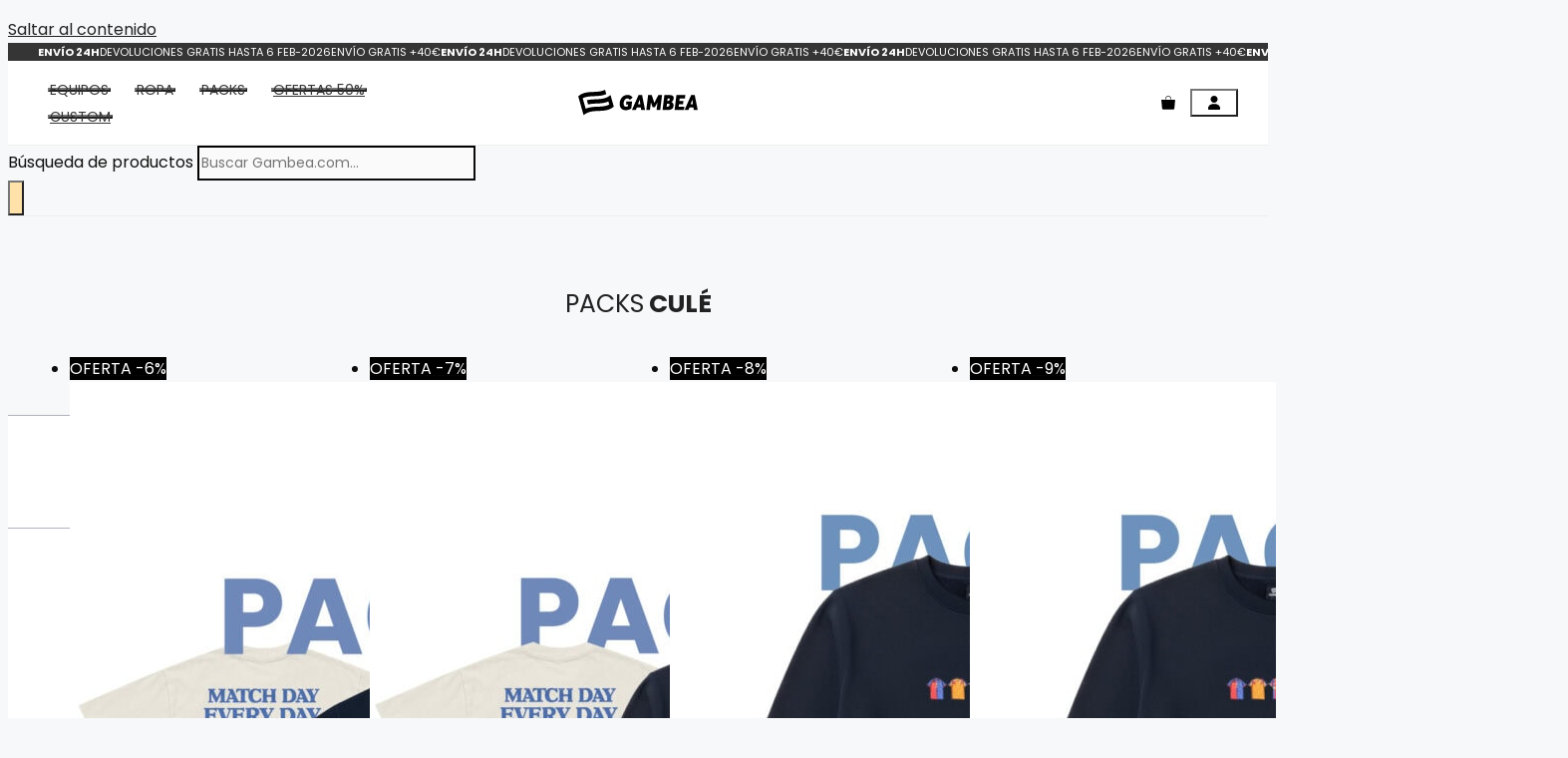

--- FILE ---
content_type: text/html; charset=UTF-8
request_url: https://gambea.com/catalana/packs/
body_size: 47459
content:
<!DOCTYPE html>
<html lang="es" prefix="og: https://ogp.me/ns#">
<head>
	<meta charset="UTF-8">
	<meta name="viewport" content="width=device-width, initial-scale=1"><link rel="preload" href="https://gambea.com/css/headercss.css" as="style">
<link rel='stylesheet' href='https://gambea.com/css/headercss.css' media='all' />
<link rel="preload" href="https://gambea.com/js/localstorage.js" as="script">
<script src="https://gambea.com/js/localstorage.js" defer></script>
<link rel="preload" href="https://gambea.com/js/scriptbundle.js" as="script">
<script src="https://gambea.com/js/scriptbundle.js" defer></script>
<link rel="preload" href="https://gambea.com/js/h1titulo.js" as="script">
<script src="https://gambea.com/js/h1titulo.js" defer></script>
<link rel="preload" href="https://gambea.com/wp-content/uploads/2022/06/poppins-v20-latin-regular.woff2" as="font" type="font/woff2" crossorigin="anonymous">
<link rel="preload" href="https://gambea.com/wp-content/uploads/2022/06/poppins-v20-latin-700.woff2" as="font" type="font/woff2" crossorigin="anonymous">

<!-- Optimización para motores de búsqueda de Rank Math -  https://rankmath.com/ -->
<title>Packs Culé | GAMBEA</title>
<meta name="robots" content="follow, index, max-snippet:-1, max-video-preview:-1, max-image-preview:large"/>
<link rel="canonical" href="https://gambea.com/catalana/packs/" />
<meta property="og:locale" content="es_ES" />
<meta property="og:type" content="article" />
<meta property="og:title" content="Packs Culé | GAMBEA" />
<meta property="og:url" content="https://gambea.com/catalana/packs/" />
<meta property="og:site_name" content="GAMBEA" />
<meta property="og:updated_time" content="2024-11-26T16:09:57+01:00" />
<meta property="og:image" content="https://gambea.com/wp-content/uploads/2019/11/pack-calcetines-cule.jpg" />
<meta property="og:image:secure_url" content="https://gambea.com/wp-content/uploads/2019/11/pack-calcetines-cule.jpg" />
<meta property="og:image:width" content="800" />
<meta property="og:image:height" content="1200" />
<meta property="og:image:alt" content="Packs Culé" />
<meta property="og:image:type" content="image/jpeg" />
<meta property="article:published_time" content="2020-10-21T14:05:45+02:00" />
<meta property="article:modified_time" content="2024-11-26T16:09:57+01:00" />
<meta name="twitter:card" content="summary_large_image" />
<meta name="twitter:title" content="Packs Culé | GAMBEA" />
<meta name="twitter:image" content="https://gambea.com/wp-content/uploads/2019/11/pack-calcetines-cule.jpg" />
<meta name="twitter:label1" content="Tiempo de lectura" />
<meta name="twitter:data1" content="Menos de un minuto" />
<script type="application/ld+json" class="rank-math-schema">{"@context":"https://schema.org","@graph":[{"@type":"Organization","@id":"https://gambea.com/#organization","name":"Gambea","logo":{"@type":"ImageObject","@id":"https://gambea.com/#logo","url":"https://gambea.com/wp-content/uploads/2019/06/logogambeapngneg.png","contentUrl":"https://gambea.com/wp-content/uploads/2019/06/logogambeapngneg.png","caption":"GAMBEA","inLanguage":"es","width":"220","height":"42"}},{"@type":"WebSite","@id":"https://gambea.com/#website","url":"https://gambea.com","name":"GAMBEA","publisher":{"@id":"https://gambea.com/#organization"},"inLanguage":"es"},{"@type":"ImageObject","@id":"https://gambea.com/wp-content/uploads/2019/11/pack-calcetines-cule.jpg","url":"https://gambea.com/wp-content/uploads/2019/11/pack-calcetines-cule.jpg","width":"800","height":"1200","inLanguage":"es"},{"@type":"WebPage","@id":"https://gambea.com/catalana/packs/#webpage","url":"https://gambea.com/catalana/packs/","name":"Packs Cul\u00e9 | GAMBEA","datePublished":"2020-10-21T14:05:45+02:00","dateModified":"2024-11-26T16:09:57+01:00","isPartOf":{"@id":"https://gambea.com/#website"},"primaryImageOfPage":{"@id":"https://gambea.com/wp-content/uploads/2019/11/pack-calcetines-cule.jpg"},"inLanguage":"es"},{"@type":"Person","@id":"https://gambea.com/catalana/packs/#author","name":"Gambea","image":{"@type":"ImageObject","@id":"https://secure.gravatar.com/avatar/d8461b0413087cd5afa7af5836efd5cca3c9b0aff64b8e6e6d1b3fc051b0a407?s=96&amp;d=mm&amp;r=g","url":"https://secure.gravatar.com/avatar/d8461b0413087cd5afa7af5836efd5cca3c9b0aff64b8e6e6d1b3fc051b0a407?s=96&amp;d=mm&amp;r=g","caption":"Gambea","inLanguage":"es"},"worksFor":{"@id":"https://gambea.com/#organization"}},{"@type":"Article","headline":"Packs Cul\u00e9 | GAMBEA","datePublished":"2020-10-21T14:05:45+02:00","dateModified":"2024-11-26T16:09:57+01:00","author":{"@id":"https://gambea.com/catalana/packs/#author","name":"Gambea"},"publisher":{"@id":"https://gambea.com/#organization"},"name":"Packs Cul\u00e9 | GAMBEA","@id":"https://gambea.com/catalana/packs/#richSnippet","isPartOf":{"@id":"https://gambea.com/catalana/packs/#webpage"},"image":{"@id":"https://gambea.com/wp-content/uploads/2019/11/pack-calcetines-cule.jpg"},"inLanguage":"es","mainEntityOfPage":{"@id":"https://gambea.com/catalana/packs/#webpage"}}]}</script>
<!-- /Plugin Rank Math WordPress SEO -->

<link rel="alternate" type="application/rss+xml" title="GAMBEA &raquo; Feed" href="https://gambea.com/feed/" />
<link rel="alternate" type="application/rss+xml" title="GAMBEA &raquo; Feed de los comentarios" href="https://gambea.com/comments/feed/" />
<link rel="alternate" title="oEmbed (JSON)" type="application/json+oembed" href="https://gambea.com/wp-json/oembed/1.0/embed?url=https%3A%2F%2Fgambea.com%2Fcatalana%2Fpacks%2F" />
<link rel="alternate" title="oEmbed (XML)" type="text/xml+oembed" href="https://gambea.com/wp-json/oembed/1.0/embed?url=https%3A%2F%2Fgambea.com%2Fcatalana%2Fpacks%2F&#038;format=xml" />
<style id='wp-img-auto-sizes-contain-inline-css'>
img:is([sizes=auto i],[sizes^="auto," i]){contain-intrinsic-size:3000px 1500px}
/*# sourceURL=wp-img-auto-sizes-contain-inline-css */
</style>
<link rel='stylesheet' id='wp-block-library-css' href='https://gambea.com/wp-includes/css/dist/block-library/style.min.css?ver=6.9' media='all' />
<style id='wp-block-paragraph-inline-css'>
.is-small-text{font-size:.875em}.is-regular-text{font-size:1em}.is-large-text{font-size:2.25em}.is-larger-text{font-size:3em}.has-drop-cap:not(:focus):first-letter{float:left;font-size:8.4em;font-style:normal;font-weight:100;line-height:.68;margin:.05em .1em 0 0;text-transform:uppercase}body.rtl .has-drop-cap:not(:focus):first-letter{float:none;margin-left:.1em}p.has-drop-cap.has-background{overflow:hidden}:root :where(p.has-background){padding:1.25em 2.375em}:where(p.has-text-color:not(.has-link-color)) a{color:inherit}p.has-text-align-left[style*="writing-mode:vertical-lr"],p.has-text-align-right[style*="writing-mode:vertical-rl"]{rotate:180deg}
/*# sourceURL=https://gambea.com/wp-includes/blocks/paragraph/style.min.css */
</style>
<link rel='stylesheet' id='wc-blocks-style-css' href='https://gambea.com/wp-content/plugins/woocommerce/assets/client/blocks/wc-blocks.css?ver=wc-10.4.3' media='all' />
<style id='global-styles-inline-css'>
:root{--wp--preset--aspect-ratio--square: 1;--wp--preset--aspect-ratio--4-3: 4/3;--wp--preset--aspect-ratio--3-4: 3/4;--wp--preset--aspect-ratio--3-2: 3/2;--wp--preset--aspect-ratio--2-3: 2/3;--wp--preset--aspect-ratio--16-9: 16/9;--wp--preset--aspect-ratio--9-16: 9/16;--wp--preset--color--black: #000000;--wp--preset--color--cyan-bluish-gray: #abb8c3;--wp--preset--color--white: #ffffff;--wp--preset--color--pale-pink: #f78da7;--wp--preset--color--vivid-red: #cf2e2e;--wp--preset--color--luminous-vivid-orange: #ff6900;--wp--preset--color--luminous-vivid-amber: #fcb900;--wp--preset--color--light-green-cyan: #7bdcb5;--wp--preset--color--vivid-green-cyan: #00d084;--wp--preset--color--pale-cyan-blue: #8ed1fc;--wp--preset--color--vivid-cyan-blue: #0693e3;--wp--preset--color--vivid-purple: #9b51e0;--wp--preset--color--contrast: var(--contrast);--wp--preset--color--contrast-2: var(--contrast-2);--wp--preset--color--contrast-3: var(--contrast-3);--wp--preset--color--base: var(--base);--wp--preset--color--base-2: var(--base-2);--wp--preset--color--base-3: var(--base-3);--wp--preset--color--accent: var(--accent);--wp--preset--gradient--vivid-cyan-blue-to-vivid-purple: linear-gradient(135deg,rgb(6,147,227) 0%,rgb(155,81,224) 100%);--wp--preset--gradient--light-green-cyan-to-vivid-green-cyan: linear-gradient(135deg,rgb(122,220,180) 0%,rgb(0,208,130) 100%);--wp--preset--gradient--luminous-vivid-amber-to-luminous-vivid-orange: linear-gradient(135deg,rgb(252,185,0) 0%,rgb(255,105,0) 100%);--wp--preset--gradient--luminous-vivid-orange-to-vivid-red: linear-gradient(135deg,rgb(255,105,0) 0%,rgb(207,46,46) 100%);--wp--preset--gradient--very-light-gray-to-cyan-bluish-gray: linear-gradient(135deg,rgb(238,238,238) 0%,rgb(169,184,195) 100%);--wp--preset--gradient--cool-to-warm-spectrum: linear-gradient(135deg,rgb(74,234,220) 0%,rgb(151,120,209) 20%,rgb(207,42,186) 40%,rgb(238,44,130) 60%,rgb(251,105,98) 80%,rgb(254,248,76) 100%);--wp--preset--gradient--blush-light-purple: linear-gradient(135deg,rgb(255,206,236) 0%,rgb(152,150,240) 100%);--wp--preset--gradient--blush-bordeaux: linear-gradient(135deg,rgb(254,205,165) 0%,rgb(254,45,45) 50%,rgb(107,0,62) 100%);--wp--preset--gradient--luminous-dusk: linear-gradient(135deg,rgb(255,203,112) 0%,rgb(199,81,192) 50%,rgb(65,88,208) 100%);--wp--preset--gradient--pale-ocean: linear-gradient(135deg,rgb(255,245,203) 0%,rgb(182,227,212) 50%,rgb(51,167,181) 100%);--wp--preset--gradient--electric-grass: linear-gradient(135deg,rgb(202,248,128) 0%,rgb(113,206,126) 100%);--wp--preset--gradient--midnight: linear-gradient(135deg,rgb(2,3,129) 0%,rgb(40,116,252) 100%);--wp--preset--font-size--small: 13px;--wp--preset--font-size--medium: 20px;--wp--preset--font-size--large: 36px;--wp--preset--font-size--x-large: 42px;--wp--preset--spacing--20: 0.44rem;--wp--preset--spacing--30: 0.67rem;--wp--preset--spacing--40: 1rem;--wp--preset--spacing--50: 1.5rem;--wp--preset--spacing--60: 2.25rem;--wp--preset--spacing--70: 3.38rem;--wp--preset--spacing--80: 5.06rem;--wp--preset--shadow--natural: 6px 6px 9px rgba(0, 0, 0, 0.2);--wp--preset--shadow--deep: 12px 12px 50px rgba(0, 0, 0, 0.4);--wp--preset--shadow--sharp: 6px 6px 0px rgba(0, 0, 0, 0.2);--wp--preset--shadow--outlined: 6px 6px 0px -3px rgb(255, 255, 255), 6px 6px rgb(0, 0, 0);--wp--preset--shadow--crisp: 6px 6px 0px rgb(0, 0, 0);}:where(.is-layout-flex){gap: 0.5em;}:where(.is-layout-grid){gap: 0.5em;}body .is-layout-flex{display: flex;}.is-layout-flex{flex-wrap: wrap;align-items: center;}.is-layout-flex > :is(*, div){margin: 0;}body .is-layout-grid{display: grid;}.is-layout-grid > :is(*, div){margin: 0;}:where(.wp-block-columns.is-layout-flex){gap: 2em;}:where(.wp-block-columns.is-layout-grid){gap: 2em;}:where(.wp-block-post-template.is-layout-flex){gap: 1.25em;}:where(.wp-block-post-template.is-layout-grid){gap: 1.25em;}.has-black-color{color: var(--wp--preset--color--black) !important;}.has-cyan-bluish-gray-color{color: var(--wp--preset--color--cyan-bluish-gray) !important;}.has-white-color{color: var(--wp--preset--color--white) !important;}.has-pale-pink-color{color: var(--wp--preset--color--pale-pink) !important;}.has-vivid-red-color{color: var(--wp--preset--color--vivid-red) !important;}.has-luminous-vivid-orange-color{color: var(--wp--preset--color--luminous-vivid-orange) !important;}.has-luminous-vivid-amber-color{color: var(--wp--preset--color--luminous-vivid-amber) !important;}.has-light-green-cyan-color{color: var(--wp--preset--color--light-green-cyan) !important;}.has-vivid-green-cyan-color{color: var(--wp--preset--color--vivid-green-cyan) !important;}.has-pale-cyan-blue-color{color: var(--wp--preset--color--pale-cyan-blue) !important;}.has-vivid-cyan-blue-color{color: var(--wp--preset--color--vivid-cyan-blue) !important;}.has-vivid-purple-color{color: var(--wp--preset--color--vivid-purple) !important;}.has-black-background-color{background-color: var(--wp--preset--color--black) !important;}.has-cyan-bluish-gray-background-color{background-color: var(--wp--preset--color--cyan-bluish-gray) !important;}.has-white-background-color{background-color: var(--wp--preset--color--white) !important;}.has-pale-pink-background-color{background-color: var(--wp--preset--color--pale-pink) !important;}.has-vivid-red-background-color{background-color: var(--wp--preset--color--vivid-red) !important;}.has-luminous-vivid-orange-background-color{background-color: var(--wp--preset--color--luminous-vivid-orange) !important;}.has-luminous-vivid-amber-background-color{background-color: var(--wp--preset--color--luminous-vivid-amber) !important;}.has-light-green-cyan-background-color{background-color: var(--wp--preset--color--light-green-cyan) !important;}.has-vivid-green-cyan-background-color{background-color: var(--wp--preset--color--vivid-green-cyan) !important;}.has-pale-cyan-blue-background-color{background-color: var(--wp--preset--color--pale-cyan-blue) !important;}.has-vivid-cyan-blue-background-color{background-color: var(--wp--preset--color--vivid-cyan-blue) !important;}.has-vivid-purple-background-color{background-color: var(--wp--preset--color--vivid-purple) !important;}.has-black-border-color{border-color: var(--wp--preset--color--black) !important;}.has-cyan-bluish-gray-border-color{border-color: var(--wp--preset--color--cyan-bluish-gray) !important;}.has-white-border-color{border-color: var(--wp--preset--color--white) !important;}.has-pale-pink-border-color{border-color: var(--wp--preset--color--pale-pink) !important;}.has-vivid-red-border-color{border-color: var(--wp--preset--color--vivid-red) !important;}.has-luminous-vivid-orange-border-color{border-color: var(--wp--preset--color--luminous-vivid-orange) !important;}.has-luminous-vivid-amber-border-color{border-color: var(--wp--preset--color--luminous-vivid-amber) !important;}.has-light-green-cyan-border-color{border-color: var(--wp--preset--color--light-green-cyan) !important;}.has-vivid-green-cyan-border-color{border-color: var(--wp--preset--color--vivid-green-cyan) !important;}.has-pale-cyan-blue-border-color{border-color: var(--wp--preset--color--pale-cyan-blue) !important;}.has-vivid-cyan-blue-border-color{border-color: var(--wp--preset--color--vivid-cyan-blue) !important;}.has-vivid-purple-border-color{border-color: var(--wp--preset--color--vivid-purple) !important;}.has-vivid-cyan-blue-to-vivid-purple-gradient-background{background: var(--wp--preset--gradient--vivid-cyan-blue-to-vivid-purple) !important;}.has-light-green-cyan-to-vivid-green-cyan-gradient-background{background: var(--wp--preset--gradient--light-green-cyan-to-vivid-green-cyan) !important;}.has-luminous-vivid-amber-to-luminous-vivid-orange-gradient-background{background: var(--wp--preset--gradient--luminous-vivid-amber-to-luminous-vivid-orange) !important;}.has-luminous-vivid-orange-to-vivid-red-gradient-background{background: var(--wp--preset--gradient--luminous-vivid-orange-to-vivid-red) !important;}.has-very-light-gray-to-cyan-bluish-gray-gradient-background{background: var(--wp--preset--gradient--very-light-gray-to-cyan-bluish-gray) !important;}.has-cool-to-warm-spectrum-gradient-background{background: var(--wp--preset--gradient--cool-to-warm-spectrum) !important;}.has-blush-light-purple-gradient-background{background: var(--wp--preset--gradient--blush-light-purple) !important;}.has-blush-bordeaux-gradient-background{background: var(--wp--preset--gradient--blush-bordeaux) !important;}.has-luminous-dusk-gradient-background{background: var(--wp--preset--gradient--luminous-dusk) !important;}.has-pale-ocean-gradient-background{background: var(--wp--preset--gradient--pale-ocean) !important;}.has-electric-grass-gradient-background{background: var(--wp--preset--gradient--electric-grass) !important;}.has-midnight-gradient-background{background: var(--wp--preset--gradient--midnight) !important;}.has-small-font-size{font-size: var(--wp--preset--font-size--small) !important;}.has-medium-font-size{font-size: var(--wp--preset--font-size--medium) !important;}.has-large-font-size{font-size: var(--wp--preset--font-size--large) !important;}.has-x-large-font-size{font-size: var(--wp--preset--font-size--x-large) !important;}
/*# sourceURL=global-styles-inline-css */
</style>

<style id='classic-theme-styles-inline-css'>
/*! This file is auto-generated */
.wp-block-button__link{color:#fff;background-color:#32373c;border-radius:9999px;box-shadow:none;text-decoration:none;padding:calc(.667em + 2px) calc(1.333em + 2px);font-size:1.125em}.wp-block-file__button{background:#32373c;color:#fff;text-decoration:none}
/*# sourceURL=/wp-includes/css/classic-themes.min.css */
</style>
<link rel='stylesheet' id='gambea-variations-style-css' href='https://gambea.com/wp-content/plugins/gambeabundle/assets/css/gambea-variations.css?ver=1.0' media='all' />
<link rel='stylesheet' id='sf_styles-css' href='https://gambea.com/wp-content/plugins/superfly-menu/css/public.min.css?ver=6.9' media='all' />
<link rel='stylesheet' id='wc-address-autocomplete-css' href='https://gambea.com/wp-content/plugins/woocommerce/assets/css/address-autocomplete.css?ver=10.4.3' media='all' />
<link rel='stylesheet' id='woocommerce-layout-css' href='https://gambea.com/wp-content/plugins/woocommerce/assets/css/woocommerce-layout.css?ver=10.4.3' media='all' />
<link rel='stylesheet' id='woocommerce-smallscreen-css' href='https://gambea.com/wp-content/plugins/woocommerce/assets/css/woocommerce-smallscreen.css?ver=10.4.3' media='only screen and (max-width: 768px)' />
<link rel='stylesheet' id='woocommerce-general-css' href='https://gambea.com/wp-content/plugins/woocommerce/assets/css/woocommerce.css?ver=10.4.3' media='all' />
<style id='woocommerce-inline-inline-css'>
.woocommerce form .form-row .required { visibility: visible; }
/*# sourceURL=woocommerce-inline-inline-css */
</style>
<link rel='stylesheet' id='select2-css' href='https://gambea.com/wp-content/plugins/woocommerce/assets/css/select2.css?ver=10.4.3' media='all' />
<link rel='stylesheet' id='lightslider-css' href='https://gambea.com/wp-content/plugins/woocommerce-side-cart-premium/assets/library/lightslider/css/lightslider.css?ver=1.0' media='all' />
<link rel='stylesheet' id='xoo-wsc-fonts-css' href='https://gambea.com/wp-content/plugins/woocommerce-side-cart-premium/assets/css/xoo-wsc-fonts.css?ver=4.6.3' media='all' />
<link rel='stylesheet' id='xoo-wsc-style-css' href='https://gambea.com/wp-content/plugins/woocommerce-side-cart-premium/assets/css/xoo-wsc-style.css?ver=4.6.3' media='all' />
<style id='xoo-wsc-style-inline-css'>

.xoo-wsc-sp-left-col img, .xoo-wsc-sp-left-col{
	max-width: 80px;
}

.xoo-wsc-sp-right-col{
	font-size: 12px;
}

.xoo-wsc-sp-container, .xoo-wsc-dr-sp{
	background-color: #eee;
}





.xoo-wsc-ft-buttons-cont a.xoo-wsc-ft-btn, .xoo-wsc-markup .xoo-wsc-btn, .xoo-wsc-markup .woocommerce-shipping-calculator button[type="submit"] {
	background-color: #000000;
	color: #ffffff;
	border: 1px solid black;
	padding: 5px 20px;
}

.xoo-wsc-ft-buttons-cont a.xoo-wsc-ft-btn:hover, .xoo-wsc-markup .xoo-wsc-btn:hover, .xoo-wsc-markup .woocommerce-shipping-calculator button[type="submit"]:hover {
	background-color: #ffffff;
	color: #000000;
	border: 1px solid black;
}


 

.xoo-wsc-footer{
	background-color: #ffffff;
	color: #000000;
	padding: 0px 20px;
	box-shadow: 0 -1px 10px #0000001a;
}

.xoo-wsc-footer, .xoo-wsc-footer a, .xoo-wsc-footer .amount{
	font-size: 14px;
}

.xoo-wsc-ft-buttons-cont{
	grid-template-columns: auto;
}

.xoo-wsc-basket{
	bottom: 12px;
	right: 1px;
	background-color: #ffffff;
	color: #000000;
	box-shadow: 0px 0px 15px 2px #0000001a;
	border-radius: 50%;
	display: none;
	width: 60px;
	height: 60px;
}


@media only screen and (max-width: 600px) {
	.xoo-wsc-basket, .xoo-wsc-basket[style*='block']  {
		display: none!important;
	}
}


.xoo-wsc-bki{
	font-size: 30px}

.xoo-wsc-items-count{
	top: -10px;
	left: -10px;
}

.xoo-wsc-items-count, .xoo-wsch-items-count, .xoo-wsch-save-count{
	background-color: #000000;
	color: #ffffff;
}

.xoo-wsc-container, .xoo-wsc-slider, .xoo-wsc-drawer{
	max-width: 600px;
	right: -600px;
	top: 0;bottom: 0;
	bottom: 0;
	font-family: }

.xoo-wsc-drawer{
	max-width: 350px;
}

.xoo-wsc-cart-active .xoo-wsc-container, .xoo-wsc-slider-active .xoo-wsc-slider{
	right: 0;
}

.xoo-wsc-drawer-active .xoo-wsc-drawer{
	right: 600px;
}
.xoo-wsc-drawer{
	right: 0;
}


.xoo-wsc-cart-active .xoo-wsc-basket{
	right: 600px;
}

span.xoo-wsch-icon{
	font-size: 26px;
}


.xoo-wsch-text{
	font-size: 22px;
}

.xoo-wsc-header, .xoo-wsc-drawer-header, .xoo-wsc-sl-heading{
	color: #000000;
	background-color: #ffffff;
	border-bottom: 2px solid #eee;
}

.xoo-wsc-bar{
	background-color: #f0f0f0}

span.xoo-wsc-bar-filled{
	background-color: #000000}

.xoo-wsc-body{
	background-color: #f8f9fa;
}

.xoo-wsc-body, .xoo-wsc-body span.amount, .xoo-wsc-body a{
	font-size: 16px;
	color: #000000;
}

.xoo-wsc-product, .xoo-wsc-sp-product, .xoo-wsc-savl-product{
	padding: 10px 15px;
	margin: 10px 15px;
	border-radius: 5px;
	box-shadow: 0 2px 2px #00000005;
	background-color: #ffffff;
}

.xoo-wsc-body .xoo-wsc-ft-totals{
	padding: 10px 15px;
	margin: 10px 15px;
}

.xoo-wsc-product-cont{
	padding: 10px 10px;
}

.xoo-wsc-products:not(.xoo-wsc-pattern-card) .xoo-wsc-img-col{
	width: 28%;
}

.xoo-wsc-pattern-card .xoo-wsc-img-col img{
	max-width: 100%;
	height: auto;
}

.xoo-wsc-products:not(.xoo-wsc-pattern-card) .xoo-wsc-sum-col{
	width: 72%;
}

.xoo-wsc-pattern-card .xoo-wsc-product-cont{
	width: 50% 
}

@media only screen and (max-width: 600px) {
	.xoo-wsc-pattern-card .xoo-wsc-product-cont  {
		width: 50%;
	}
}


.xoo-wsc-pattern-card .xoo-wsc-product{
	border: 0;
	box-shadow: 0px 10px 15px -12px #0000001a;
}


.xoo-wsc-sm-front, .xoo-wsc-card-actionbar > *{
	background-color: #eee;
}
.xoo-wsc-pattern-card, .xoo-wsc-sm-front{
	border-bottom-left-radius: 5px;
	border-bottom-right-radius: 5px;
}
.xoo-wsc-pattern-card, .xoo-wsc-img-col img, .xoo-wsc-img-col, .xoo-wsc-sm-back-cont{
	border-top-left-radius: 5px;
	border-top-right-radius: 5px;
}
.xoo-wsc-sm-back{
	background-color: #fff;
}
.xoo-wsc-pattern-card, .xoo-wsc-pattern-card a, .xoo-wsc-pattern-card .amount{
	font-size: 16px;
}

.xoo-wsc-body .xoo-wsc-sm-front, .xoo-wsc-body .xoo-wsc-sm-front a, .xoo-wsc-body .xoo-wsc-sm-front .amount, .xoo-wsc-card-actionbar{
	color: #000;
}

.xoo-wsc-sm-back, .xoo-wsc-sm-back a, .xoo-wsc-sm-back .amount{
	color: #000;
}


.magictime {
    animation-duration: 0.5s;
}



.xoo-wsc-sum-col{
	justify-content: center;
}

/***** Quantity *****/

.xoo-wsc-qty-box{
	max-width: 75px;
}

.xoo-wsc-qty-box.xoo-wsc-qtb-square{
	border-color: ;
}

input[type="number"].xoo-wsc-qty{
	border-color: ;
	background-color: #ffffff;
	color: #000000;
	height: 28px;
	line-height: 28px;
}

input[type="number"].xoo-wsc-qty, .xoo-wsc-qtb-square{
	border-width: 1px;
	border-style: solid;
}
.xoo-wsc-chng{
	background-color: #ffffff;
	color: #000000;
	width: 20px;
}

.xoo-wsc-qtb-circle .xoo-wsc-chng{
	height: 20px;
	line-height: 20px;
}

/** Shortcode **/
.xoo-wsc-sc-count{
	background-color: #000000;
	color: #ffffff;
}

.xoo-wsc-sc-bki{
	font-size: 28px;
	color: #000000;
}
.xoo-wsc-sc-cont{
	color: #000000;
}

.xoo-wsc-sp-column li.xoo-wsc-sp-prod-cont{
	width: 50%;
}





.added_to_cart{
	display: none!important;
}


span.xoo-wsc-dtg-icon{
	right: calc(100% - 11px );
}


.xoo-wsc-sp-product{
	background-color: #fff;
}




@media only screen and (max-width: 600px) {
	.xoo-wsc-basket {
	    width: 40px;
	    height: 40px;
	}

	.xoo-wsc-bki {
	    font-size: 20px;
	}

	span.xoo-wsc-items-count {
	    width: 17px;
	    height: 17px;
	    line-height: 17px;
	    top: -7px;
	    left: -7px;
	}
}



.xoo-wsc-markup dl.variation {
	display: block;
}

span.xoo-wsc-gift-ban{
	background-color: #000000;
	color: #ffffff;
}

.xoo-wsc-sl-savelater .xoo-wsc-sl-body {
	background-color: #eee;
}

.xoo-wsc-savl-left-col img, .xoo-wsc-savl-left-col{
	max-width: 80px;
}

.xoo-wsc-savl-column li.xoo-wsc-savl-prod-cont{
	width: 50%;
}

.xoo-wsc-savl-product{
	background-color: #fff;
}

.xoo-wsc-savl-column .xoo-wsc-savl-prod-cont{
	width: 50%;
}


.xoo-wsc-savl-right-col, .xoo-wsc-savl-right-col .amount, .xoo-wsc-savl-right-col a {
	font-size: 16px;
	color: #000;
}



.xoo-wsc-tooltip{
	background-color: #000000;
	color: #ffffff;
	border: 1px solid black;
	border-width: 1px;
}.xoo-wsch-top {
    display: flex!important;
    justify-content: center !important;}

.xoo-wsch-savelater, .xoo-wsch-close {
    position: absolute!important;
    right: 5px;
}
/*# sourceURL=xoo-wsc-style-inline-css */
</style>
<link rel='stylesheet' id='dgwt-wcas-style-css' href='https://gambea.com/wp-content/plugins/ajax-search-for-woocommerce-premium/assets/css/style.min.css?ver=1.28.1' media='all' />
<link rel='stylesheet' id='generate-style-css' href='https://gambea.com/wp-content/themes/generatepress/assets/css/main.min.css?ver=3.6.1' media='all' />
<style id='generate-style-inline-css'>
@media (max-width:768px){}
.generate-page-header, .page-header-image, .page-header-image-single {display:none}
body{background-color:var(--base-2);color:#0f0f0f;}a{color:var(--contrast);}a:hover, a:focus, a:active{color:var(--contrast);}.grid-container{max-width:1280px;}.wp-block-group__inner-container{max-width:1280px;margin-left:auto;margin-right:auto;}.site-header .header-image{width:110px;}.navigation-search{position:absolute;left:-99999px;pointer-events:none;visibility:hidden;z-index:20;width:100%;top:0;transition:opacity 100ms ease-in-out;opacity:0;}.navigation-search.nav-search-active{left:0;right:0;pointer-events:auto;visibility:visible;opacity:1;}.navigation-search input[type="search"]{outline:0;border:0;vertical-align:bottom;line-height:1;opacity:0.9;width:100%;z-index:20;border-radius:0;-webkit-appearance:none;height:60px;}.navigation-search input::-ms-clear{display:none;width:0;height:0;}.navigation-search input::-ms-reveal{display:none;width:0;height:0;}.navigation-search input::-webkit-search-decoration, .navigation-search input::-webkit-search-cancel-button, .navigation-search input::-webkit-search-results-button, .navigation-search input::-webkit-search-results-decoration{display:none;}.gen-sidebar-nav .navigation-search{top:auto;bottom:0;}:root{--contrast:#222222;--contrast-2:#575760;--contrast-3:#b2b2be;--base:#f0f0f0;--base-2:#f7f8f9;--base-3:#ffffff;--accent:#1e73be;}:root .has-contrast-color{color:var(--contrast);}:root .has-contrast-background-color{background-color:var(--contrast);}:root .has-contrast-2-color{color:var(--contrast-2);}:root .has-contrast-2-background-color{background-color:var(--contrast-2);}:root .has-contrast-3-color{color:var(--contrast-3);}:root .has-contrast-3-background-color{background-color:var(--contrast-3);}:root .has-base-color{color:var(--base);}:root .has-base-background-color{background-color:var(--base);}:root .has-base-2-color{color:var(--base-2);}:root .has-base-2-background-color{background-color:var(--base-2);}:root .has-base-3-color{color:var(--base-3);}:root .has-base-3-background-color{background-color:var(--base-3);}:root .has-accent-color{color:var(--accent);}:root .has-accent-background-color{background-color:var(--accent);}body, button, input, select, textarea{font-family:Poppins;font-size:16px;}body{line-height:1.7;}@media (max-width:768px){body, button, input, select, textarea{font-size:15px;}}.main-title{font-family:-apple-system, system-ui, BlinkMacSystemFont, "Segoe UI", Helvetica, Arial, sans-serif, "Apple Color Emoji", "Segoe UI Emoji", "Segoe UI Symbol";font-weight:normal;font-size:20px;}.main-navigation a, .main-navigation .menu-toggle, .main-navigation .menu-bar-items{font-family:inherit;font-weight:normal;text-transform:uppercase;font-size:12px;letter-spacing:1px;}.widget-title{font-family:inherit;font-weight:normal;font-size:20px;}button:not(.menu-toggle),html input[type="button"],input[type="reset"],input[type="submit"],.button,.wp-block-button .wp-block-button__link{font-family:inherit;font-weight:normal;text-transform:uppercase;font-size:14px;}.site-info{font-family:inherit;font-size:16px;}@media (max-width:768px){.site-info{font-size:12px;}}h1{font-weight:bold;text-transform:uppercase;font-size:40px;}@media (max-width: 1024px){h1{font-size:40px;}}@media (max-width:768px){h1{font-size:32px;}}h2{font-weight:300;text-transform:uppercase;font-size:22px;line-height:1.4;}@media (max-width:768px){h2{font-size:20px;}}h3{text-transform:uppercase;font-size:20px;}summary{text-transform:uppercase;}.top-bar{background-color:#FFE2A9;color:var(--contrast);}.top-bar a{color:var(--contrast);}.top-bar a:hover{color:#303030;}.site-header{background-color:var(--base-3);color:#3a3a3a;}.site-header a{color:#3a3a3a;}.site-header a:hover{color:var(--contrast);}.main-title a,.main-title a:hover{color:var(--contrast);}.site-description{color:#757575;}.mobile-menu-control-wrapper .menu-toggle,.mobile-menu-control-wrapper .menu-toggle:hover,.mobile-menu-control-wrapper .menu-toggle:focus,.has-inline-mobile-toggle #site-navigation.toggled{background-color:rgba(0, 0, 0, 0.02);}.main-navigation,.main-navigation ul ul{background-color:var(--base-3);}.main-navigation .main-nav ul li a, .main-navigation .menu-toggle, .main-navigation .menu-bar-items{color:var(--contrast);}.main-navigation .main-nav ul li:not([class*="current-menu-"]):hover > a, .main-navigation .main-nav ul li:not([class*="current-menu-"]):focus > a, .main-navigation .main-nav ul li.sfHover:not([class*="current-menu-"]) > a, .main-navigation .menu-bar-item:hover > a, .main-navigation .menu-bar-item.sfHover > a{color:var(--contrast-2);background-color:var(--base-3);}button.menu-toggle:hover,button.menu-toggle:focus{color:var(--contrast);}.main-navigation .main-nav ul li[class*="current-menu-"] > a{color:var(--contrast-2);background-color:var(--base-3);}.navigation-search input[type="search"],.navigation-search input[type="search"]:active, .navigation-search input[type="search"]:focus, .main-navigation .main-nav ul li.search-item.active > a, .main-navigation .menu-bar-items .search-item.active > a{color:var(--contrast-2);background-color:var(--base-3);}.main-navigation ul ul{background-color:#ffffff;}.main-navigation .main-nav ul ul li a{color:#000000;}.main-navigation .main-nav ul ul li:not([class*="current-menu-"]):hover > a,.main-navigation .main-nav ul ul li:not([class*="current-menu-"]):focus > a, .main-navigation .main-nav ul ul li.sfHover:not([class*="current-menu-"]) > a{color:#3f3f3f;background-color:#4f4f4f;}.main-navigation .main-nav ul ul li[class*="current-menu-"] > a{color:#000000;background-color:#4f4f4f;}.separate-containers .inside-article, .separate-containers .comments-area, .separate-containers .page-header, .one-container .container, .separate-containers .paging-navigation, .inside-page-header{background-color:var(--base-2);}.entry-meta{color:#595959;}.entry-meta a{color:#595959;}.entry-meta a:hover{color:#1e73be;}.sidebar .widget{background-color:#ffffff;}.sidebar .widget .widget-title{color:#000000;}.footer-widgets{color:var(--contrast);background-color:var(--base-3);}.footer-widgets a{color:var(--contrast);}.footer-widgets a:hover{color:var(--contrast);}.footer-widgets .widget-title{color:var(--contrast);}.site-info{color:#050505;background-color:var(--base-3);}.site-info a{color:#050505;}.site-info a:hover{color:#606060;}.footer-bar .widget_nav_menu .current-menu-item a{color:#606060;}input[type="text"],input[type="email"],input[type="url"],input[type="password"],input[type="search"],input[type="tel"],input[type="number"],textarea,select{color:#666666;background-color:#fafafa;border-color:#cccccc;}input[type="text"]:focus,input[type="email"]:focus,input[type="url"]:focus,input[type="password"]:focus,input[type="search"]:focus,input[type="tel"]:focus,input[type="number"]:focus,textarea:focus,select:focus{color:#666666;background-color:#ffffff;border-color:#bfbfbf;}button,html input[type="button"],input[type="reset"],input[type="submit"],a.button,a.wp-block-button__link:not(.has-background){color:var(--base-3);background-color:#222222;}button:hover,html input[type="button"]:hover,input[type="reset"]:hover,input[type="submit"]:hover,a.button:hover,button:focus,html input[type="button"]:focus,input[type="reset"]:focus,input[type="submit"]:focus,a.button:focus,a.wp-block-button__link:not(.has-background):active,a.wp-block-button__link:not(.has-background):focus,a.wp-block-button__link:not(.has-background):hover{color:#050505;background-color:#ffffff;}a.generate-back-to-top{background-color:rgba( 0,0,0,0.4 );color:#ffffff;}a.generate-back-to-top:hover,a.generate-back-to-top:focus{background-color:rgba( 0,0,0,0.6 );color:#ffffff;}:root{--gp-search-modal-bg-color:var(--base-3);--gp-search-modal-text-color:var(--contrast);--gp-search-modal-overlay-bg-color:rgba(0,0,0,0.2);}@media (max-width: 1200px){.main-navigation .menu-bar-item:hover > a, .main-navigation .menu-bar-item.sfHover > a{background:none;color:var(--contrast);}}.inside-top-bar{padding:0px;}.inside-header{padding:0px 10px 0px 10px;}.nav-below-header .main-navigation .inside-navigation.grid-container, .nav-above-header .main-navigation .inside-navigation.grid-container{padding:0px 12px 0px 12px;}.separate-containers .inside-article, .separate-containers .comments-area, .separate-containers .page-header, .separate-containers .paging-navigation, .one-container .site-content, .inside-page-header{padding:20px 10px 40px 10px;}.site-main .wp-block-group__inner-container{padding:20px 10px 40px 10px;}.separate-containers .paging-navigation{padding-top:20px;padding-bottom:20px;}.entry-content .alignwide, body:not(.no-sidebar) .entry-content .alignfull{margin-left:-10px;width:calc(100% + 20px);max-width:calc(100% + 20px);}.one-container.right-sidebar .site-main,.one-container.both-right .site-main{margin-right:10px;}.one-container.left-sidebar .site-main,.one-container.both-left .site-main{margin-left:10px;}.one-container.both-sidebars .site-main{margin:0px 10px 0px 10px;}.main-navigation .main-nav ul li a,.menu-toggle,.main-navigation .menu-bar-item > a{padding-left:22px;padding-right:22px;line-height:57px;}.main-navigation .main-nav ul ul li a{padding:8px 22px 8px 22px;}.main-navigation ul ul{width:230px;}.navigation-search input[type="search"]{height:57px;}.rtl .menu-item-has-children .dropdown-menu-toggle{padding-left:22px;}.menu-item-has-children .dropdown-menu-toggle{padding-right:22px;}.menu-item-has-children ul .dropdown-menu-toggle{padding-top:8px;padding-bottom:8px;margin-top:-8px;}.rtl .main-navigation .main-nav ul li.menu-item-has-children > a{padding-right:22px;}.widget-area .widget{padding:20px;}.footer-widgets-container{padding:50px;}.inside-site-info{padding:20px 50px 20px 50px;}@media (max-width:768px){.separate-containers .inside-article, .separate-containers .comments-area, .separate-containers .page-header, .separate-containers .paging-navigation, .one-container .site-content, .inside-page-header{padding:30px 10px 30px 10px;}.site-main .wp-block-group__inner-container{padding:30px 10px 30px 10px;}.inside-header{padding-top:0px;padding-right:5px;padding-bottom:0px;padding-left:0px;}.widget-area .widget{padding-top:10px;padding-right:10px;padding-bottom:10px;padding-left:10px;}.inside-site-info{padding-right:10px;padding-left:10px;}.entry-content .alignwide, body:not(.no-sidebar) .entry-content .alignfull{margin-left:-10px;width:calc(100% + 20px);max-width:calc(100% + 20px);}.one-container .site-main .paging-navigation{margin-bottom:20px;}}/* End cached CSS */.is-right-sidebar{width:15%;}.is-left-sidebar{width:15%;}.site-content .content-area{width:100%;}@media (max-width: 1200px){.main-navigation .menu-toggle,.sidebar-nav-mobile:not(#sticky-placeholder){display:block;}.main-navigation ul,.gen-sidebar-nav,.main-navigation:not(.slideout-navigation):not(.toggled) .main-nav > ul,.has-inline-mobile-toggle #site-navigation .inside-navigation > *:not(.navigation-search):not(.main-nav){display:none;}.nav-align-right .inside-navigation,.nav-align-center .inside-navigation{justify-content:space-between;}.has-inline-mobile-toggle .mobile-menu-control-wrapper{display:flex;flex-wrap:wrap;}.has-inline-mobile-toggle .inside-header{flex-direction:row;text-align:left;flex-wrap:wrap;}.has-inline-mobile-toggle .header-widget,.has-inline-mobile-toggle #site-navigation{flex-basis:100%;}.nav-float-left .has-inline-mobile-toggle #site-navigation{order:10;}}
.dynamic-author-image-rounded{border-radius:100%;}.dynamic-featured-image, .dynamic-author-image{vertical-align:middle;}.one-container.blog .dynamic-content-template:not(:last-child), .one-container.archive .dynamic-content-template:not(:last-child){padding-bottom:0px;}.dynamic-entry-excerpt > p:last-child{margin-bottom:0px;}
.main-navigation.toggled .main-nav > ul{background-color: var(--base-3)}.sticky-enabled .gen-sidebar-nav.is_stuck .main-navigation {margin-bottom: 0px;}.sticky-enabled .gen-sidebar-nav.is_stuck {z-index: 500;}.sticky-enabled .main-navigation.is_stuck {box-shadow: 0 2px 2px -2px rgba(0, 0, 0, .2);}.navigation-stick:not(.gen-sidebar-nav) {left: 0;right: 0;width: 100% !important;}.both-sticky-menu .main-navigation:not(#mobile-header).toggled .main-nav > ul,.mobile-sticky-menu .main-navigation:not(#mobile-header).toggled .main-nav > ul,.mobile-header-sticky #mobile-header.toggled .main-nav > ul {position: absolute;left: 0;right: 0;z-index: 999;}@media (max-width: 1200px){#sticky-placeholder{height:0;overflow:hidden;}.has-inline-mobile-toggle #site-navigation.toggled{margin-top:0;}.has-inline-mobile-menu #site-navigation.toggled .main-nav > ul{top:1.5em;}}.nav-float-right .navigation-stick {width: 100% !important;left: 0;}.nav-float-right .navigation-stick .navigation-branding {margin-right: auto;}.main-navigation.has-sticky-branding:not(.grid-container) .inside-navigation:not(.grid-container) .navigation-branding{margin-left: 10px;}.main-navigation.navigation-stick.has-sticky-branding .inside-navigation.grid-container{padding-left:10px;padding-right:10px;}@media (max-width:768px){.main-navigation.navigation-stick.has-sticky-branding .inside-navigation.grid-container{padding-left:0;padding-right:0;}}
@media (max-width: 1200px){.main-navigation .menu-toggle,.main-navigation .mobile-bar-items a,.main-navigation .menu-bar-item > a{padding-left:7px;padding-right:7px;}.main-navigation .main-nav ul li a,.main-navigation .menu-toggle,.main-navigation .mobile-bar-items a,.main-navigation .menu-bar-item > a{line-height:45px;}.main-navigation .site-logo.navigation-logo img, .mobile-header-navigation .site-logo.mobile-header-logo img, .navigation-search input[type="search"]{height:45px;}}
/*# sourceURL=generate-style-inline-css */
</style>
<link rel='stylesheet' id='generate-child-css' href='https://gambea.com/wp-content/themes/nuevogambea/style.css?ver=1730075292' media='all' />
<link rel='stylesheet' id='automatewoo-referrals-css' href='https://gambea.com/wp-content/plugins/automatewoo-referrals/assets/css/automatewoo-referrals.css?ver=2.8.12' media='all' />
<style id='generateblocks-inline-css'>
.gb-container.gb-tabs__item:not(.gb-tabs__item-open){display:none;}.gb-container-200ea307{padding-top:10px;padding-bottom:10px;border-top:1px solid var(--contrast-3);border-bottom:1px solid var(--contrast-3);background-color:var(--base-3);}.gb-grid-wrapper > .gb-grid-column-7600cf11{width:33.33%;}.gb-grid-wrapper > .gb-grid-column-842b295f{width:33.33%;}.gb-grid-wrapper > .gb-grid-column-e88f75f1{width:33.33%;}.gb-container-f0f3d3e2{background-color:var(--base-3);}.gb-container-73cd57e1{background-color:var(--base-3);}.gb-container-73cd57e1 > .gb-inside-container{padding-top:100px;padding-right:30px;padding-left:30px;max-width:1280px;margin-left:auto;margin-right:auto;z-index:1;position:relative;}.gb-grid-wrapper > .gb-grid-column-73cd57e1 > .gb-container{display:flex;flex-direction:column;height:100%;}.gb-container-613d2bb7{color:var(--base-3);}.gb-container-613d2bb7 a{color:var(--base-3);}.gb-container-613d2bb7 a:hover{color:var(--base-3);}.gb-container-a0957b94{color:var(--contrast);}.gb-container-a0957b94 > .gb-inside-container{padding:0;}.gb-container-a0957b94 a{color:var(--contrast);}.gb-grid-wrapper > .gb-grid-column-a0957b94{width:30%;}.gb-grid-wrapper > .gb-grid-column-a0957b94 > .gb-container{justify-content:flex-start;display:flex;flex-direction:column;height:100%;}.gb-container-4670b7a0{color:var(--contrast);}.gb-container-4670b7a0 > .gb-inside-container{padding:0;}.gb-container-4670b7a0 a{color:var(--contrast);}.gb-grid-wrapper > .gb-grid-column-4670b7a0{width:23.33%;}.gb-grid-wrapper > .gb-grid-column-4670b7a0 > .gb-container{justify-content:flex-start;display:flex;flex-direction:column;height:100%;}.gb-container-a68b8119{margin-right:0px;margin-left:0px;color:var(--contrast);}.gb-container-a68b8119 > .gb-inside-container{padding:0;}.gb-container-a68b8119 a{color:var(--contrast);}.gb-grid-wrapper > .gb-grid-column-a68b8119{width:23.33%;}.gb-grid-wrapper > .gb-grid-column-a68b8119 > .gb-container{display:flex;flex-direction:column;height:100%;}.gb-container-ecf6286b{text-align:left;color:var(--contrast);}.gb-container-ecf6286b > .gb-inside-container{padding:0;}.gb-container-ecf6286b a{color:var(--contrast);}.gb-grid-wrapper > .gb-grid-column-ecf6286b{width:23.33%;}.gb-grid-wrapper > .gb-grid-column-ecf6286b > .gb-container{display:flex;flex-direction:column;height:100%;}.gb-container-984b264b{color:var(--contrast);}.gb-container-984b264b > .gb-inside-container{padding:0;max-width:1280px;margin-left:auto;margin-right:auto;}.gb-container-984b264b a{color:var(--contrast);}.gb-grid-wrapper > .gb-grid-column-984b264b > .gb-container{justify-content:flex-start;display:flex;flex-direction:column;height:100%;}.gb-container-0f87c806{margin-top:60px;border-top:1px solid #ffffff;background-color:var(--contrast);}.gb-container-0f87c806 > .gb-inside-container{padding:10px 0;}.gb-container-0f87c806 a{color:var(--base-3);}.gb-container-0f87c806 a:hover{color:var(--base-3);}.gb-grid-wrapper > .gb-grid-column-0f87c806 > .gb-container{display:flex;flex-direction:column;height:100%;}.gb-container-e6861bde > .gb-inside-container{padding:0;}.gb-grid-wrapper > .gb-grid-column-e6861bde{width:33.33%;}.gb-grid-wrapper > .gb-grid-column-e6861bde > .gb-container{display:flex;flex-direction:column;height:100%;}.gb-container-eb748134 > .gb-inside-container{padding:0;}.gb-grid-wrapper > .gb-grid-column-eb748134{width:33.33%;}.gb-grid-wrapper > .gb-grid-column-eb748134 > .gb-container{display:flex;flex-direction:column;height:100%;}.gb-container-7c528044 > .gb-inside-container{padding:0;}.gb-grid-wrapper > .gb-grid-column-7c528044{width:33.33%;}.gb-grid-wrapper > .gb-grid-column-7c528044 > .gb-container{display:flex;flex-direction:column;height:100%;}.gb-container-63bf5005 > .gb-inside-container{padding:0;max-width:1280px;margin-left:auto;margin-right:auto;}.gb-grid-wrapper > .gb-grid-column-63bf5005 > .gb-container{display:flex;flex-direction:column;height:100%;}.gb-container-8b0431e7{padding-top:0px;padding-bottom:0px;margin-top:0px;margin-bottom:0px;background-color:#353535;}.gb-container-4f164fa2{padding-top:15px;padding-bottom:15px;background-color:var(--base-3);}.gb-container-9e2491af{display:block;}.gb-grid-wrapper > .gb-grid-column-9e2491af{width:33.33%;}.gb-container-280c4dee{display:block;flex-direction:column;align-items:flex-start;justify-content:center;column-gap:20px;row-gap:20px;}.gb-container-94cb557b{column-gap:10px;margin-left:40px;}.gb-container-6019f04a{border-top-color:var(--base);}.gb-container-f7ab6615{background-color:var(--base-3);}.gb-grid-wrapper > .gb-grid-column-595885c7{width:10%;}.gb-grid-wrapper > .gb-grid-column-c549b1ab{width:10%;}.gb-container-264f2a5e{background-color:var(--base-3);}.gb-grid-wrapper > .gb-grid-column-5dc68e86{width:10%;}.gb-grid-wrapper > .gb-grid-column-5f8a6ce3{width:10%;}.gb-grid-wrapper > .gb-grid-column-29542c4f{width:10%;}.gb-grid-wrapper > .gb-grid-column-a28709fc{width:10%;}.gb-grid-wrapper > .gb-grid-column-cd0cfa13{width:10%;}.gb-grid-wrapper > .gb-grid-column-4acab21c{width:10%;}.gb-container-3edd45f3{background-color:var(--base-3);}.gb-grid-wrapper > .gb-grid-column-8690037c{width:10%;}.gb-grid-wrapper > .gb-grid-column-cd76bbc4{width:10%;}.gb-container-be240ddf{padding:20px;}.gb-container-e227012a{display:flex;flex-direction:row;align-items:center;justify-content:center;}.gb-grid-wrapper > .gb-grid-column-e227012a{width:33.33%;}.gb-container-d8736d16{display:flex;align-items:center;justify-content:flex-end;margin-right:30px;}.gb-grid-wrapper > .gb-grid-column-d8736d16{width:33.33%;}.gb-grid-wrapper-f4ecb294{display:flex;flex-wrap:wrap;}.gb-grid-wrapper-f4ecb294 > .gb-grid-column{box-sizing:border-box;}.gb-grid-wrapper-b76f312f{display:flex;flex-wrap:wrap;align-items:flex-start;justify-content:center;margin-left:-40px;}.gb-grid-wrapper-b76f312f > .gb-grid-column{box-sizing:border-box;padding-left:40px;}.gb-grid-wrapper-9cc30ed9{display:flex;flex-wrap:wrap;margin-left:-30px;}.gb-grid-wrapper-9cc30ed9 > .gb-grid-column{box-sizing:border-box;padding-left:30px;}.gb-grid-wrapper-fc322fb8{display:flex;flex-wrap:wrap;align-items:center;}.gb-grid-wrapper-fc322fb8 > .gb-grid-column{box-sizing:border-box;}.gb-grid-wrapper-ce59a62c{display:flex;flex-wrap:wrap;}.gb-grid-wrapper-ce59a62c > .gb-grid-column{box-sizing:border-box;}.gb-grid-wrapper-f28bddf3{display:flex;flex-wrap:wrap;}.gb-grid-wrapper-f28bddf3 > .gb-grid-column{box-sizing:border-box;}.gb-grid-wrapper-603865ea{display:flex;flex-wrap:wrap;}.gb-grid-wrapper-603865ea > .gb-grid-column{box-sizing:border-box;}.gb-button-wrapper{display:flex;flex-wrap:wrap;align-items:flex-start;justify-content:flex-start;clear:both;}.gb-button-wrapper-310949d3{justify-content:flex-end;}.gb-accordion__item:not(.gb-accordion__item-open) > .gb-button .gb-accordion__icon-open{display:none;}.gb-accordion__item.gb-accordion__item-open > .gb-button .gb-accordion__icon{display:none;}.gb-button-wrapper a.gb-button-ee1dc246{display:inline-flex;align-items:center;justify-content:center;text-align:center;padding:6px;margin-right:10px;margin-left:10px;border-radius:50px;border:2px solid #ffffff;color:var(--contrast);text-decoration:none;}.gb-button-wrapper a.gb-button-ee1dc246:hover, .gb-button-wrapper a.gb-button-ee1dc246:active, .gb-button-wrapper a.gb-button-ee1dc246:focus{border-color:#f2f5fa;background-color:#222222;color:#f2f5fa;}.gb-button-wrapper a.gb-button-ee1dc246 .gb-icon{line-height:0;}.gb-button-wrapper a.gb-button-ee1dc246 .gb-icon svg{width:0.8em;height:0.8em;fill:currentColor;}.gb-button-wrapper a.gb-button-9ee1563d{display:inline-flex;align-items:center;justify-content:center;column-gap:0.5em;text-align:center;padding:6px;margin-right:10px;margin-left:10px;border-radius:50px;border:2px solid #ffffff;color:var(--contrast);text-decoration:none;}.gb-button-wrapper a.gb-button-9ee1563d:hover, .gb-button-wrapper a.gb-button-9ee1563d:active, .gb-button-wrapper a.gb-button-9ee1563d:focus{border-color:#f2f5fa;background-color:#222222;color:#f2f5fa;}.gb-button-wrapper a.gb-button-9ee1563d .gb-icon{line-height:0;}.gb-button-wrapper a.gb-button-9ee1563d .gb-icon svg{width:0.8em;height:0.8em;fill:currentColor;}.gb-button-wrapper a.gb-button-bd5d46b8{display:inline-flex;align-items:center;justify-content:center;text-align:center;padding:6px;margin-right:10px;margin-left:10px;border-radius:50px;border:2px solid #ffffff;color:var(--contrast);text-decoration:none;}.gb-button-wrapper a.gb-button-bd5d46b8:hover, .gb-button-wrapper a.gb-button-bd5d46b8:active, .gb-button-wrapper a.gb-button-bd5d46b8:focus{border-color:#f2f5fa;background-color:#222222;color:#f2f5fa;}.gb-button-wrapper a.gb-button-bd5d46b8 .gb-icon{line-height:0;}.gb-button-wrapper a.gb-button-bd5d46b8 .gb-icon svg{width:0.8em;height:0.8em;fill:currentColor;}.gb-button-wrapper a.gb-button-9e2919cb{display:inline-flex;align-items:center;justify-content:center;column-gap:0.5em;text-align:center;padding:6px;margin-right:10px;margin-left:10px;border-radius:50px;border:2px solid #ffffff;color:var(--contrast);text-decoration:none;}.gb-button-wrapper a.gb-button-9e2919cb:hover, .gb-button-wrapper a.gb-button-9e2919cb:active, .gb-button-wrapper a.gb-button-9e2919cb:focus{border-color:#f2f5fa;background-color:#222222;color:#f2f5fa;}.gb-button-wrapper a.gb-button-9e2919cb .gb-icon{line-height:0;}.gb-button-wrapper a.gb-button-9e2919cb .gb-icon svg{width:0.8em;height:0.8em;fill:currentColor;}button.gb-button-1b23abf4{display:inline-flex;font-weight:normal;padding:0;margin-right:20px;background-color:var(--base-3);color:var(--contrast);text-decoration:none;}button.gb-button-1b23abf4:hover, button.gb-button-1b23abf4:active, button.gb-button-1b23abf4:focus{background-color:var(--base-3);color:var(--contrast);}button.gb-button-1b23abf4.gb-block-is-current, button.gb-button-1b23abf4.gb-block-is-current:hover, button.gb-button-1b23abf4.gb-block-is-current:active, button.gb-button-1b23abf4.gb-block-is-current:focus{background-color:var(--base-3);color:var(--contrast);}button.gb-button-23204f45{display:inline-flex;font-weight:normal;padding:0;margin-right:20px;background-color:var(--base-3);color:var(--contrast);text-decoration:none;}button.gb-button-23204f45:hover, button.gb-button-23204f45:active, button.gb-button-23204f45:focus{background-color:var(--base-3);color:var(--contrast);}button.gb-button-23204f45.gb-block-is-current, button.gb-button-23204f45.gb-block-is-current:hover, button.gb-button-23204f45.gb-block-is-current:active, button.gb-button-23204f45.gb-block-is-current:focus{background-color:var(--base-3);color:var(--contrast);}button.gb-button-a7a231f7{display:inline-flex;font-weight:normal;padding:0;margin-right:20px;background-color:var(--base-3);color:var(--contrast);text-decoration:none;}button.gb-button-a7a231f7:hover, button.gb-button-a7a231f7:active, button.gb-button-a7a231f7:focus{background-color:var(--base-3);color:var(--contrast);}button.gb-button-a7a231f7.gb-block-is-current, button.gb-button-a7a231f7.gb-block-is-current:hover, button.gb-button-a7a231f7.gb-block-is-current:active, button.gb-button-a7a231f7.gb-block-is-current:focus{background-color:var(--base-3);color:var(--contrast);}button.gb-button-0958f29e{display:inline-flex;font-weight:normal;padding:0;margin-right:20px;background-color:var(--base-3);color:var(--contrast);text-decoration:none;}button.gb-button-0958f29e:hover, button.gb-button-0958f29e:active, button.gb-button-0958f29e:focus{background-color:var(--base-3);color:var(--contrast);}button.gb-button-0958f29e.gb-block-is-current, button.gb-button-0958f29e.gb-block-is-current:hover, button.gb-button-0958f29e.gb-block-is-current:active, button.gb-button-0958f29e.gb-block-is-current:focus{background-color:var(--base-3);color:var(--contrast);}button.gb-button-79f51cd1{display:inline-flex;font-weight:normal;padding:0;margin-right:20px;background-color:var(--base-3);color:var(--contrast);text-decoration:none;}button.gb-button-79f51cd1:hover, button.gb-button-79f51cd1:active, button.gb-button-79f51cd1:focus{background-color:var(--base-3);color:var(--contrast);}button.gb-button-79f51cd1.gb-block-is-current, button.gb-button-79f51cd1.gb-block-is-current:hover, button.gb-button-79f51cd1.gb-block-is-current:active, button.gb-button-79f51cd1.gb-block-is-current:focus{background-color:var(--base-3);color:var(--contrast);}p.gb-headline-97c10964{font-size:12px;text-align:center;color:var(--base-3);}p.gb-headline-5e2863ec{font-size:12px;text-align:center;color:var(--base-3);}h1.gb-headline-0df494ff{font-size:25px;font-weight:bold;text-align:center;padding-top:30px;margin-bottom:30px;color:var(--contrast);}@media (max-width: 1024px) {.gb-grid-wrapper > .gb-grid-column-7600cf11{width:33.33%;}.gb-grid-wrapper > .gb-grid-column-842b295f{width:33.33%;}.gb-grid-wrapper > .gb-grid-column-e88f75f1{width:33.33%;}.gb-grid-wrapper > .gb-grid-column-a0957b94{width:100%;}.gb-grid-wrapper > .gb-grid-column-4670b7a0{width:100%;}.gb-grid-wrapper > .gb-grid-column-a68b8119{width:100%;}.gb-grid-wrapper > .gb-grid-column-ecf6286b{width:100%;}.gb-container-984b264b{width:100%;}.gb-grid-wrapper > .gb-grid-column-984b264b{width:100%;}.gb-grid-wrapper > .gb-grid-column-9e2491af{width:33.33%;}.gb-grid-wrapper > .gb-grid-column-e227012a{width:33.33%;}.gb-grid-wrapper > .gb-grid-column-d8736d16{width:33.33%;}.gb-grid-wrapper-b76f312f > .gb-grid-column{padding-bottom:40px;}.gb-button-wrapper-310949d3{justify-content:flex-end;}h1.gb-headline-0df494ff{margin-bottom:30px;}}@media (max-width: 1024px) and (min-width: 768px) {.gb-grid-wrapper > div.gb-grid-column-63bf5005{padding-bottom:0;}}@media (max-width: 767px) {.gb-grid-wrapper > .gb-grid-column-7600cf11{width:33.33%;}.gb-grid-wrapper > .gb-grid-column-842b295f{width:33.33%;}.gb-grid-wrapper > .gb-grid-column-e88f75f1{width:33.33%;}.gb-grid-wrapper > .gb-grid-column-a0957b94{width:100%;}.gb-grid-wrapper > .gb-grid-column-4670b7a0{width:100%;}.gb-grid-wrapper > .gb-grid-column-a68b8119{width:100%;}.gb-grid-wrapper > .gb-grid-column-ecf6286b{width:100%;}.gb-container-984b264b{width:100%;}.gb-grid-wrapper > .gb-grid-column-984b264b{width:100%;}.gb-grid-wrapper > .gb-grid-column-e6861bde{width:100%;}.gb-grid-wrapper > .gb-grid-column-eb748134{width:100%;}.gb-grid-wrapper > .gb-grid-column-7c528044{width:100%;}.gb-grid-wrapper > div.gb-grid-column-63bf5005{padding-bottom:0;}.gb-grid-wrapper > .gb-grid-column-9e2491af{width:33.33%;}.gb-container-94cb557b{max-width:100%;overflow-x:auto;}.gb-grid-wrapper > .gb-grid-column-595885c7{width:100%;}.gb-grid-wrapper > .gb-grid-column-c549b1ab{width:100%;}.gb-grid-wrapper > .gb-grid-column-5dc68e86{width:100%;}.gb-grid-wrapper > .gb-grid-column-5f8a6ce3{width:100%;}.gb-grid-wrapper > .gb-grid-column-29542c4f{width:100%;}.gb-grid-wrapper > .gb-grid-column-a28709fc{width:100%;}.gb-grid-wrapper > .gb-grid-column-cd0cfa13{width:100%;}.gb-grid-wrapper > .gb-grid-column-4acab21c{width:100%;}.gb-grid-wrapper > .gb-grid-column-8690037c{width:100%;}.gb-grid-wrapper > .gb-grid-column-cd76bbc4{width:100%;}.gb-grid-wrapper > .gb-grid-column-e227012a{width:33.33%;}.gb-grid-wrapper > .gb-grid-column-d8736d16{width:33.33%;}.gb-button-wrapper-310949d3{justify-content:flex-start;margin-right:22%;margin-left:22%;}button.gb-button-1b23abf4{flex-grow:1;flex-shrink:0;}button.gb-button-23204f45{flex-grow:1;flex-shrink:0;}button.gb-button-a7a231f7{flex-grow:1;flex-shrink:0;}button.gb-button-0958f29e{flex-grow:1;flex-shrink:0;}button.gb-button-79f51cd1{flex-grow:1;flex-shrink:0;}h1.gb-headline-0df494ff{margin-bottom:30px;}}:root{--gb-container-width:1280px;}.gb-container .wp-block-image img{vertical-align:middle;}.gb-grid-wrapper .wp-block-image{margin-bottom:0;}.gb-highlight{background:none;}.gb-shape{line-height:0;}.gb-container-link{position:absolute;top:0;right:0;bottom:0;left:0;z-index:99;}
/*# sourceURL=generateblocks-inline-css */
</style>
<link rel='stylesheet' id='generate-blog-images-css' href='https://gambea.com/wp-content/plugins/gp-premium/blog/functions/css/featured-images.min.css?ver=2.5.5' media='all' />
<link rel='stylesheet' id='generate-woocommerce-css' href='https://gambea.com/wp-content/plugins/gp-premium/woocommerce/functions/css/woocommerce.min.css?ver=2.5.5' media='all' />
<style id='generate-woocommerce-inline-css'>
.woocommerce ul.products li.product .woocommerce-LoopProduct-link{color:#050505;}.woocommerce #respond input#submit, .woocommerce a.button, .woocommerce button.button, .woocommerce input.button, .wc-block-components-button{color:var(--base-3);background-color:#222222;text-decoration:none;font-size:14px;font-weight:normal;text-transform:uppercase;}.woocommerce #respond input#submit:hover, .woocommerce a.button:hover, .woocommerce button.button:hover, .woocommerce input.button:hover, .wc-block-components-button:hover{color:#050505;background-color:#ffffff;}.woocommerce #respond input#submit.alt, .woocommerce a.button.alt, .woocommerce button.button.alt, .woocommerce input.button.alt, .woocommerce #respond input#submit.alt.disabled, .woocommerce #respond input#submit.alt.disabled:hover, .woocommerce #respond input#submit.alt:disabled, .woocommerce #respond input#submit.alt:disabled:hover, .woocommerce #respond input#submit.alt:disabled[disabled], .woocommerce #respond input#submit.alt:disabled[disabled]:hover, .woocommerce a.button.alt.disabled, .woocommerce a.button.alt.disabled:hover, .woocommerce a.button.alt:disabled, .woocommerce a.button.alt:disabled:hover, .woocommerce a.button.alt:disabled[disabled], .woocommerce a.button.alt:disabled[disabled]:hover, .woocommerce button.button.alt.disabled, .woocommerce button.button.alt.disabled:hover, .woocommerce button.button.alt:disabled, .woocommerce button.button.alt:disabled:hover, .woocommerce button.button.alt:disabled[disabled], .woocommerce button.button.alt:disabled[disabled]:hover, .woocommerce input.button.alt.disabled, .woocommerce input.button.alt.disabled:hover, .woocommerce input.button.alt:disabled, .woocommerce input.button.alt:disabled:hover, .woocommerce input.button.alt:disabled[disabled], .woocommerce input.button.alt:disabled[disabled]:hover{color:var(--base-3);background-color:#000000;}.woocommerce #respond input#submit.alt:hover, .woocommerce a.button.alt:hover, .woocommerce button.button.alt:hover, .woocommerce input.button.alt:hover{color:#000000;background-color:#ffffff;}button.wc-block-components-panel__button{font-size:inherit;}.woocommerce .star-rating span:before, .woocommerce p.stars:hover a::before{color:var(--contrast);}.woocommerce span.onsale{background-color:#ffE2A9;color:#0c0c0c;}.woocommerce ul.products li.product .price, .woocommerce div.product p.price{color:#222222;}.woocommerce div.product .woocommerce-tabs ul.tabs li a{color:#222222;}.woocommerce div.product .woocommerce-tabs ul.tabs li a:hover, .woocommerce div.product .woocommerce-tabs ul.tabs li.active a{color:#1e72bd;}.woocommerce-message{background-color:#FFE2A9;color:#000000;}div.woocommerce-message a.button, div.woocommerce-message a.button:focus, div.woocommerce-message a.button:hover, div.woocommerce-message a, div.woocommerce-message a:focus, div.woocommerce-message a:hover{color:#000000;}.woocommerce-info{background-color:#1e73be;color:#ffffff;}div.woocommerce-info a.button, div.woocommerce-info a.button:focus, div.woocommerce-info a.button:hover, div.woocommerce-info a, div.woocommerce-info a:focus, div.woocommerce-info a:hover{color:#ffffff;}.woocommerce-error{background-color:#e8626d;color:#ffffff;}div.woocommerce-error a.button, div.woocommerce-error a.button:focus, div.woocommerce-error a.button:hover, div.woocommerce-error a, div.woocommerce-error a:focus, div.woocommerce-error a:hover{color:#ffffff;}.woocommerce-product-details__short-description{color:#0f0f0f;}#wc-mini-cart{background-color:#ffffff;color:#000000;}#wc-mini-cart a:not(.button), #wc-mini-cart a.remove{color:#000000;}#wc-mini-cart .button{color:var(--base-3);}#wc-mini-cart .button:hover, #wc-mini-cart .button:focus, #wc-mini-cart .button:active{color:#050505;}.woocommerce #content div.product div.images, .woocommerce div.product div.images, .woocommerce-page #content div.product div.images, .woocommerce-page div.product div.images{width:66%;}.add-to-cart-panel{background-color:#ffffff;color:#000000;}.add-to-cart-panel a:not(.button){color:#000000;}.woocommerce .widget_price_filter .price_slider_wrapper .ui-widget-content{background-color:#dddddd;}.woocommerce .widget_price_filter .ui-slider .ui-slider-range, .woocommerce .widget_price_filter .ui-slider .ui-slider-handle{background-color:#666666;}.cart-contents > span.number-of-items{background-color:rgba(0,0,0,0.05);}.cart-contents .amount{display:none;}.cart-contents > span.number-of-items{display:inline-block;}.woocommerce-MyAccount-navigation li.is-active a:after, a.button.wc-forward:after{display:none;}#payment .payment_methods>.wc_payment_method>label:before{font-family:WooCommerce;content:"\e039";}#payment .payment_methods li.wc_payment_method>input[type=radio]:first-child:checked+label:before{content:"\e03c";}.woocommerce-ordering:after{font-family:WooCommerce;content:"\e00f";}.wc-columns-container .products, .woocommerce .related ul.products, .woocommerce .up-sells ul.products{grid-gap:30px;}@media (max-width: 1024px){.woocommerce .wc-columns-container.wc-tablet-columns-3 .products{-ms-grid-columns:(1fr)[3];grid-template-columns:repeat(3, 1fr);}.wc-related-upsell-tablet-columns-2 .related ul.products, .wc-related-upsell-tablet-columns-2 .up-sells ul.products{-ms-grid-columns:(1fr)[2];grid-template-columns:repeat(2, 1fr);}}@media (max-width:768px){.add-to-cart-panel .continue-shopping{background-color:#ffffff;}.wc-columns-container .products, .woocommerce .related ul.products, .woocommerce .up-sells ul.products{grid-gap:15px;}.woocommerce #content div.product div.images,.woocommerce div.product div.images,.woocommerce-page #content div.product div.images,.woocommerce-page div.product div.images{width:100%;}}@media (max-width: 1200px){nav.toggled .main-nav li.wc-menu-item{display:none !important;}.mobile-bar-items.wc-mobile-cart-items{z-index:1;}}
.woocommerce ul.products li.product .woocommerce-LoopProduct-link h2, .woocommerce ul.products li.product .woocommerce-loop-category__title{font-family:inherit;font-weight:normal;text-transform:uppercase;font-style:normal;font-size:12px;}@media (max-width:768px){.woocommerce ul.products li.product .woocommerce-LoopProduct-link h2, .woocommerce ul.products li.product .woocommerce-loop-category__title{font-size:13px;}}.woocommerce .up-sells ul.products li.product .woocommerce-LoopProduct-link h2, .woocommerce .cross-sells ul.products li.product .woocommerce-LoopProduct-link h2, .woocommerce .related ul.products li.product .woocommerce-LoopProduct-link h2{font-family:inherit;text-transform:uppercase;font-size:12px;}
/*# sourceURL=generate-woocommerce-inline-css */
</style>
<link rel='stylesheet' id='generate-woocommerce-mobile-css' href='https://gambea.com/wp-content/plugins/gp-premium/woocommerce/functions/css/woocommerce-mobile.min.css?ver=2.5.5' media='(max-width:768px)' />
<script id="fibofilters-prefetch-descriptors-js-after">
try {
				window.fibofiltersFetchingDescriptors = false;
				const fibofiltersCacheDescriptors = async () => {
					window.fibofiltersFetchingDescriptors = true;
					try {
						const fibofiltersDescriptorsUrl = 'https://gambea.com/wp-json/fibofilters/v1/filters/descriptors';
						const fibofiltersDescriptorsJsonUrl = 'https://gambea.com/wp-content/uploads/fibofilters/filters-descriptors-286d9025da37e.json';
						const fibofiltersDescriptorsUrlSuffix = '?last-modified=20260125004839';
						const fibofiltersDescriptorsDataFakeUrl = '/fibofilters';
						const fibofiltersCache = await caches.open('fibofilters');

						let response = await fibofiltersCache.match(fibofiltersDescriptorsUrl);
						let descriptorsDataResponse = await fibofiltersCache.match(fibofiltersDescriptorsDataFakeUrl);
						if (typeof descriptorsDataResponse === 'undefined' && typeof response === 'undefined') {
							fetch(fibofiltersDescriptorsJsonUrl + fibofiltersDescriptorsUrlSuffix).then(async (serverResponse) => {
								if (serverResponse.ok) {
									await fibofiltersCache.put( fibofiltersDescriptorsUrl, serverResponse );
									await fibofiltersCache.put(
										fibofiltersDescriptorsDataFakeUrl,
										new Response(
											JSON.stringify( { indexBuildId: '286d9025da37e', lastUpdatedDate: '2026-01-25 00:48:39' } )
										)
									);
								}
								window.fibofiltersFetchingDescriptors = false;
							}).catch(() => {
								window.fibofiltersFetchingDescriptors = false;
							});
						} else {
							window.fibofiltersFetchingDescriptors = false;
						}
					} catch (e) {
						window.fibofiltersFetchingDescriptors = false;
					}
				}

				fibofiltersCacheDescriptors();
			} catch ( e ) {}
//# sourceURL=fibofilters-prefetch-descriptors-js-after
</script>
<script src="https://gambea.com/wp-content/plugins/superfly-menu/includes/vendor/looks_awesome/icon_manager/js/md5.js?ver=1.0,0" id="la-icon-manager-md5-js"></script>
<script src="https://gambea.com/wp-content/plugins/superfly-menu/includes/vendor/looks_awesome/icon_manager/js/util.js?ver=1.0,0" id="la-icon-manager-util-js"></script>
<script src="https://gambea.com/wp-includes/js/jquery/jquery.min.js?ver=3.7.1" id="jquery-core-js"></script>
<script id="sf_main-js-extra">
var SF_Opts = {"wp_menu_id":"4000283","social":[],"search":"no","blur":"no","fade":"no","test_mode":"no","hide_def":"no","mob_nav":"no","dynamic":"no","parent_ignore":"yes","sidebar_style":"side","sidebar_behaviour":"slide","alt_menu":"","sidebar_pos":"left","width_panel_1":"300","width_panel_2":"300","width_panel_3":"300","width_panel_4":"200","base_color":"#212121","opening_type":"click","sub_type":"swipe","video_bg":"","video_mob":"no","video_preload":"no","sub_mob_type":"dropdown","sub_opening_type":"click","label":"metro","label_top":"0px","label_size":"53","label_vis":"no","item_padding":"25","bg":"","path":"https://gambea.com/wp-content/plugins/superfly-menu/img/","menu":"{\"4000283\":{\"term_id\":4000283,\"name\":\"Nuevo Menu\",\"loc\":{\"pages\":{\"3\":1,\"6\":1,\"7\":1,\"8\":1,\"9\":1,\"2529\":1,\"2531\":1,\"2574\":1,\"3010\":1,\"3516\":1,\"1005613\":1,\"1005626\":1,\"1005636\":1,\"1005640\":1,\"2006688\":1,\"2007893\":1,\"2010403\":1,\"2012017\":1,\"3018412\":1,\"6019165\":1,\"6019166\":1,\"6019167\":1,\"6019168\":1,\"6023410\":1,\"6024061\":1,\"6024062\":1,\"6024063\":1,\"6024064\":1,\"6024065\":1,\"6024079\":1,\"6024312\":1,\"6025522\":1,\"6025523\":1,\"6025524\":1,\"6025689\":1,\"6025691\":1,\"6025694\":1,\"6025695\":1,\"6025696\":1,\"6025697\":1,\"6025698\":1,\"6026039\":1,\"6026852\":1,\"6026869\":1,\"6026873\":1,\"6026880\":1,\"6026882\":1,\"6026884\":1,\"6026887\":1,\"6026890\":1,\"6027491\":1,\"6028733\":1,\"6029272\":1,\"6029273\":1,\"6032140\":1,\"6032141\":1,\"6032142\":1,\"6033734\":1,\"6035803\":1,\"6035806\":1,\"6036194\":1,\"6036195\":1,\"6037130\":1,\"6037319\":1,\"6037392\":1,\"6037538\":1,\"6037838\":1,\"6037854\":1,\"6040654\":1,\"6040663\":1,\"6041020\":1,\"6041047\":1,\"6042826\":1,\"6043269\":1,\"6043272\":1,\"6043333\":1,\"6044996\":1,\"6047226\":1,\"6048114\":1,\"6050233\":1,\"6050242\":1,\"6050806\":1,\"6051449\":1,\"6051451\":1,\"6051454\":1,\"6051459\":1,\"6052585\":1,\"6052658\":1,\"6052719\":1,\"6052797\":1,\"6052805\":1,\"6052806\":1,\"6052807\":1,\"6052808\":1,\"6052837\":1,\"6052838\":1,\"6052860\":1,\"6052872\":1,\"6052873\":1,\"6052874\":1,\"6052888\":1,\"6052939\":1,\"6053044\":1,\"6053045\":1,\"6053060\":1},\"cposts\":{\"product\":1,\"epkb_post_type_1\":1},\"cats\":{\"1\":1},\"taxes\":{},\"langs\":{},\"wp_pages\":{\"front\":1,\"home\":1,\"archive\":1,\"single\":1,\"forbidden\":1,\"search\":1},\"ids\":[\"\"]},\"isDef\":true}}","togglers":"#toggle","subMenuSupport":"yes","subMenuSelector":"sub-menu, children","eventsInterval":"200","activeClassSelector":"current-menu-item","allowedTags":"DIV, NAV, UL, OL, LI, A, P, H1, H2, H3, H4, SPAN","menuData":[],"siteBase":"https://gambea.com","plugin_ver":"5.0.30"};
//# sourceURL=sf_main-js-extra
</script>
<script src="https://gambea.com/wp-content/plugins/superfly-menu/js/public.min.js?ver=5.0.30" id="sf_main-js"></script>
<script src="https://gambea.com/wp-content/plugins/woocommerce/assets/js/jquery-blockui/jquery.blockUI.min.js?ver=2.7.0-wc.10.4.3" id="wc-jquery-blockui-js" defer data-wp-strategy="defer"></script>
<script id="wc-add-to-cart-js-extra">
var wc_add_to_cart_params = {"ajax_url":"/wp-admin/admin-ajax.php","wc_ajax_url":"/?wc-ajax=%%endpoint%%","i18n_view_cart":"Ver carrito","cart_url":"https://gambea.com/carrito/","is_cart":"","cart_redirect_after_add":"no"};
//# sourceURL=wc-add-to-cart-js-extra
</script>
<script src="https://gambea.com/wp-content/plugins/woocommerce/assets/js/frontend/add-to-cart.min.js?ver=10.4.3" id="wc-add-to-cart-js" defer data-wp-strategy="defer"></script>
<script id="wc-address-autocomplete-common-js-extra">
var wc_address_autocomplete_common_params = {"address_providers":"[{\"id\":\"woocommerce_payments\",\"name\":\"WooCommerce Payments\",\"branding_html\":\"Powered by\u00a0\\u003Cimg style=\\\"height: 15px;width: 45px;margin-bottom: -2px\\\" src=\\\"https://gambea.com/wp-content/plugins/woocommerce/assets/images/address-autocomplete/google.svg\\\" alt=\\\"Google logo\\\" /\\u003E\"}]"};
//# sourceURL=wc-address-autocomplete-common-js-extra
</script>
<script src="https://gambea.com/wp-content/plugins/woocommerce/assets/js/frontend/utils/address-autocomplete-common.min.js?ver=10.4.3" id="wc-address-autocomplete-common-js" defer data-wp-strategy="defer"></script>
<script src="https://gambea.com/wp-content/plugins/woocommerce/assets/js/dompurify/purify.min.js?ver=10.4.3" id="wc-dompurify-js" defer data-wp-strategy="defer"></script>
<script src="https://gambea.com/wp-content/plugins/woocommerce/assets/js/frontend/address-autocomplete.min.js?ver=10.4.3" id="wc-address-autocomplete-js" defer data-wp-strategy="defer"></script>
<script src="https://gambea.com/wp-content/plugins/woocommerce/assets/js/js-cookie/js.cookie.min.js?ver=2.1.4-wc.10.4.3" id="wc-js-cookie-js" data-wp-strategy="defer"></script>
<script id="woocommerce-js-extra">
var woocommerce_params = {"ajax_url":"/wp-admin/admin-ajax.php","wc_ajax_url":"/?wc-ajax=%%endpoint%%","i18n_password_show":"Mostrar contrase\u00f1a","i18n_password_hide":"Ocultar contrase\u00f1a"};
//# sourceURL=woocommerce-js-extra
</script>
<script src="https://gambea.com/wp-content/plugins/woocommerce/assets/js/frontend/woocommerce.min.js?ver=10.4.3" id="woocommerce-js" defer data-wp-strategy="defer"></script>
<script id="WCPAY_ASSETS-js-extra">
var wcpayAssets = {"url":"https://gambea.com/wp-content/plugins/woocommerce-payments/dist/"};
//# sourceURL=WCPAY_ASSETS-js-extra
</script>
<script id="woocommerce-tokenization-form-js-extra">
var wc_tokenization_form_params = {"is_registration_required":"","is_logged_in":""};
//# sourceURL=woocommerce-tokenization-form-js-extra
</script>
<script src="https://gambea.com/wp-content/plugins/woocommerce/assets/js/frontend/tokenization-form.min.js?ver=10.4.3" id="woocommerce-tokenization-form-js"></script>
<script src="https://gambea.com/wp-content/plugins/indeed-affiliate-pro/assets/js/public-functions.min.js?ver=9.5" id="uap-public-functions-js"></script>
<script id="uap-public-functions-js-after">
var ajax_url='https://gambea.com/wp-admin/admin-ajax.php';
//# sourceURL=uap-public-functions-js-after
</script>
<script src="https://gambea.com/wp-content/plugins/woocommerce/assets/js/selectWoo/selectWoo.full.min.js?ver=1.0.9-wc.10.4.3" id="selectWoo-js" defer data-wp-strategy="defer"></script>
<script id="wc-cart-fragments-js-extra">
var wc_cart_fragments_params = {"ajax_url":"/wp-admin/admin-ajax.php","wc_ajax_url":"/?wc-ajax=%%endpoint%%","cart_hash_key":"wc_cart_hash_5585a6e7800de3aa98f787a4b824d0d3","fragment_name":"wc_fragments_5585a6e7800de3aa98f787a4b824d0d3","request_timeout":"5000"};
//# sourceURL=wc-cart-fragments-js-extra
</script>
<script src="https://gambea.com/wp-content/plugins/woocommerce/assets/js/frontend/cart-fragments.min.js?ver=10.4.3" id="wc-cart-fragments-js" defer data-wp-strategy="defer"></script>
<link rel="https://api.w.org/" href="https://gambea.com/wp-json/" /><link rel="alternate" title="JSON" type="application/json" href="https://gambea.com/wp-json/wp/v2/pages/6026873" /><link rel="EditURI" type="application/rsd+xml" title="RSD" href="https://gambea.com/xmlrpc.php?rsd" />
<meta name="generator" content="WordPress 6.9" />
<link rel='shortlink' href='https://gambea.com/?p=6026873' />
<meta name="generator" content="performant-translations 1.2.0">
<link rel="alternate" hreflang="es" href="https://gambea.com/catalana/packs/" />
<link rel="alternate" hreflang="en-GB" href="https://gambea.com/uk/catalan/packs/" />
<link rel="alternate" hreflang="it-IT" href="https://gambea.com/it/catalan/packs/" />
<link rel="alternate" hreflang="en" href="https://gambea.com/en/catalan/packs/" />
<meta name='uap-token' content='b7ec2396c2'><script>

    // global
    window.SFM_is_mobile = (function () {
        var n = navigator.userAgent;
        var reg = new RegExp('Android\s([0-9\.]*)')
        var match = n.toLowerCase().match(reg);
        var android =  match ? parseFloat(match[1]) : false;
        if (android && android < 3.6) {
        	return;
        };

        return n.match(/Android|BlackBerry|IEMobile|iPhone|iPad|iPod|Opera Mini/i);
    })();

    window.SFM_current_page_menu = '4000283';

    (function(){

        var mob_bar = '';
        var pos = 'left';
        var iconbar = '';

        var SFM_skew_disabled = ( function( ) {
            var window_width = window.innerWidth;
            var sfm_width = 300;
            if ( sfm_width * 2 >= window_width ) {
                return true;
            }
            return false;
        } )( );

        var classes = SFM_is_mobile ? 'sfm-mobile' : 'sfm-desktop';
        var html = document.getElementsByTagName('html')[0]; // pointer
        classes += mob_bar ? ' sfm-mob-nav' : '';
        classes += ' sfm-pos-' + pos;
        classes += iconbar ? ' sfm-bar' : '';
		classes += SFM_skew_disabled ? ' sfm-skew-disabled' : '';

        html.className = html.className == '' ?  classes : html.className + ' ' + classes;

    })();
</script>
<style type="text/css" id="superfly-dynamic">
    @font-face {
        font-family: 'sfm-icomoon';
        src:url('https://gambea.com/wp-content/plugins/superfly-menu/img/fonts/icomoon.eot?wehgh4');
        src: url('https://gambea.com/wp-content/plugins/superfly-menu/img/fonts/icomoon.svg?wehgh4#icomoon') format('svg'),
        url('https://gambea.com/wp-content/plugins/superfly-menu/img/fonts/icomoon.eot?#iefixwehgh4') format('embedded-opentype'),
        url('https://gambea.com/wp-content/plugins/superfly-menu/img/fonts/icomoon.woff?wehgh4') format('woff'),
        url('https://gambea.com/wp-content/plugins/superfly-menu/img/fonts/icomoon.ttf?wehgh4') format('truetype');
        font-weight: normal;
        font-style: normal;
        font-display: swap;
    }
        .sfm-navicon, .sfm-navicon:after, .sfm-navicon:before, .sfm-sidebar-close:before, .sfm-sidebar-close:after {
        height: 1px !important;
    }
    .sfm-label-square .sfm-navicon-button, .sfm-label-rsquare .sfm-navicon-button, .sfm-label-circle .sfm-navicon-button {
    border-width: 1px !important;
    }

    .sfm-vertical-nav .sfm-submenu-visible > a .sfm-sm-indicator i:after {
    -webkit-transform: rotate(180deg);
    transform: rotate(180deg);
    }

    #sfm-mob-navbar .sfm-navicon-button:after {
    /*width: 30px;*/
    }

    .sfm-pos-right .sfm-vertical-nav .sfm-has-child-menu > a:before {
    display: none;
    }

    #sfm-sidebar.sfm-vertical-nav .sfm-menu .sfm-sm-indicator {
    /*background: rgba(255,255,255,0.085);*/
    }

    .sfm-pos-right #sfm-sidebar.sfm-vertical-nav .sfm-menu li a {
    /*padding-left: 10px !important;*/
    }

    .sfm-pos-right #sfm-sidebar.sfm-vertical-nav .sfm-sm-indicator {
    left: auto;
    right: 0;
    }

    #sfm-sidebar.sfm-compact .sfm-nav {
    min-height: 50vh;
    height: auto;
    max-height: none;
    margin-top: 30px;
    }

    #sfm-sidebar.sfm-compact  input[type=search] {
    font-size: 16px;
    }
    /*}*/

            #sfm-sidebar .sfm-sidebar-bg, #sfm-sidebar .sfm-social {
        background-color: #212121 !important;
        }

            #sfm-sidebar .sfm-logo img {
        max-height: px;
        }
    

    #sfm-sidebar, .sfm-sidebar-bg, #sfm-sidebar .sfm-nav, #sfm-sidebar .sfm-widget, #sfm-sidebar .sfm-logo, #sfm-sidebar .sfm-social, .sfm-style-toolbar .sfm-copy {
    width: 300px;
    }
        #sfm-sidebar:not(.sfm-iconbar) .sfm-menu li > a span{
        max-width: calc(300px - 80px);    }
    #sfm-sidebar .sfm-social {
    background-color: transparent !important;
    }

    

    
    
    
    
    #sfm-sidebar .sfm-menu li > a:before {
        background: #008feb;
    }

    #sfm-sidebar .sfm-menu-level-1 li > a:before {
        background: #ffffff;
    }

    #sfm-sidebar .sfm-menu-level-2 li > a:before {
        background: #ffffff;
    }
    #sfm-sidebar .sfm-menu-level-3 li > a:before {
        background: #ffffff;
    }

    @media only screen and (min-width: 800px) {
        #sfm-sidebar .sfm-menu-level-0 li:hover:before,
        #sfm-sidebar .sfm-menu-level-0 li.sfm-active-item:before,
        #sfm-sidebar .sfm-menu-level-0 li.sfm-active-smooth:before {
            background-color: #eeeeee;
        }
    }

    #sfm-sidebar .sfm-view-level-1 .sfm-menu li:hover:before,
    #sfm-sidebar .sfm-view-level-1 .sfm-menu li.sfm-active-item:before {
        background-color: #000000;
    }

    #sfm-sidebar .sfm-view-level-2 .sfm-menu li:hover:before,
    #sfm-sidebar .sfm-view-level-2 .sfm-menu li.sfm-active-item:before {
        background-color: #000000;
    }

    #sfm-sidebar .sfm-view-level-3 .sfm-menu li:hover:before,
    #sfm-sidebar .sfm-view-level-3 .sfm-menu li.sfm-active-item:before {
        background-color: #ffffff;
    }
    
        #sfm-sidebar .sfm-menu li a,
        #sfm-sidebar .sfm-chapter,
        #sfm-sidebar .widget-area,
        .sfm-search-form input {
        padding-left: 10% !important;
        }

        .sfm-pos-right .sfm-sub-flyout #sfm-sidebar .sfm-menu li a,
        .sfm-pos-right .sfm-sub-flyout #sfm-sidebar .sfm-view .sfm-back-parent,
        .sfm-pos-right .sfm-sub-flyout #sfm-sidebar .sfm-chapter,
        .sfm-pos-right .sfm-sub-flyout #sfm-sidebar .widget-area,
        .sfm-pos-right .sfm-sub-flyout .sfm-search-form input {
        padding-left: 14% !important;
        }
                #sfm-sidebar .sfm-child-menu.sfm-menu-level-1 li a {
        padding-left: 12% !important;
        }
        #sfm-sidebar .sfm-child-menu.sfm-menu-level-2 li a {
        padding-left: 14% !important;
        }
    
        #sfm-sidebar.sfm-compact .sfm-social li {
        text-align: left;
        }

        #sfm-sidebar.sfm-compact .sfm-social:before {
        right: auto;
        left: auto;
        left: 10%;
        }

                #sfm-sidebar:after {
    display: none !important;
    }

    


    #sfm-sidebar,
    .sfm-pos-right .sfm-sidebar-slide.sfm-body-pushed #sfm-mob-navbar {
    -webkit-transform: translate3d(-300px,0,0);
    transform: translate3d(-300px,0,0);
    }


    .sfm-pos-right #sfm-sidebar, .sfm-sidebar-slide.sfm-body-pushed #sfm-mob-navbar {
    -webkit-transform: translate3d(300px,0,0);
    transform: translate3d(300px,0,0);
    }



    .sfm-pos-left #sfm-sidebar .sfm-view-level-1 {
    left: 300px;
    width: 300px;
    -webkit-transform: translate3d(-300px,0,0);
    transform: translate3d(-300px,0,0);
    }

    #sfm-sidebar .sfm-view-level-1 .sfm-menu {
         width: 300px;
    }
    #sfm-sidebar .sfm-view-level-2 .sfm-menu {
         width: 300px;
    }
    #sfm-sidebar .sfm-view-level-3 .sfm-menu {
         width: 300px;
    }

    .sfm-pos-right #sfm-sidebar .sfm-view-level-1 {
    left: auto;
    right: 300px;
    width: 300px;
    -webkit-transform: translate3d(300px,0,0);
    transform: translate3d(300px,0,0);
    }

    .sfm-pos-left #sfm-sidebar .sfm-view-level-2 {
    left: 600px;
    width: 300px;
    -webkit-transform: translate3d(-900px,0,0);
    transform: translate3d(-900px,0,0);
    }

    .sfm-pos-right #sfm-sidebar .sfm-view-level-2
    {
    left: auto;
    right: 600px;
    width: 300px;
    -webkit-transform: translate3d(900px,0,0);
    transform: translate3d(900px,0,0);
    }

    .sfm-pos-left #sfm-sidebar .sfm-view-level-3 {
    left: 900px;
    width: 300px;
    -webkit-transform: translate3d(-1200px,0,0);
    transform: translate3d(-1200px,0,0);
    }

    .sfm-pos-right #sfm-sidebar .sfm-view-level-3 {
    left: auto;
    right: 900px;
    width: 300px;
    -webkit-transform: translate3d(900px,0,0);
    transform: translate3d(900px,0,0);
    }

    .sfm-view-pushed-1 #sfm-sidebar .sfm-view-level-2 {
    -webkit-transform: translate3d(-300px,0,0);
    transform: translate3d(-300px,0,0);
    }

    .sfm-pos-right .sfm-view-pushed-1 #sfm-sidebar .sfm-view-level-2 {
    -webkit-transform: translate3d(300px,0,0);
    transform: translate3d(300px,0,0);
    }

    .sfm-view-pushed-2 #sfm-sidebar .sfm-view-level-3 {
    -webkit-transform: translate3d(-300px,0,0);
    transform: translate3d(-300px,0,0);
    }

    .sfm-pos-right .sfm-view-pushed-2 #sfm-sidebar .sfm-view-level-3 {
    -webkit-transform: translate3d(300px,0,0);
    transform: translate3d(300px,0,0);
    }

    .sfm-sub-swipe #sfm-sidebar .sfm-view-level-1,
    .sfm-sub-swipe #sfm-sidebar .sfm-view-level-2,
    .sfm-sub-swipe #sfm-sidebar .sfm-view-level-3,
    .sfm-sub-swipe #sfm-sidebar .sfm-view-level-custom,
    .sfm-sub-dropdown #sfm-sidebar .sfm-view-level-custom {
    left: 300px;
    width: 300px;
    }

    .sfm-sub-dropdown #sfm-sidebar .sfm-view-level-custom {
    width: 300px !important;
    }

    .sfm-sub-swipe #sfm-sidebar .sfm-view-level-custom,
    .sfm-sub-swipe #sfm-sidebar .sfm-view-level-custom .sfm-custom-content,
    .sfm-sub-swipe #sfm-sidebar .sfm-view-level-custom .sfm-content-wrapper {
    width: 300px !important;
    }

    .sfm-sub-swipe #sfm-sidebar .sfm-menu {
    width: 300px;
    }

    .sfm-sub-swipe.sfm-view-pushed-1 #sfm-sidebar .sfm-view-level-1,
    .sfm-sub-swipe.sfm-view-pushed-2 #sfm-sidebar .sfm-view-level-2,
    .sfm-sub-swipe.sfm-view-pushed-3 #sfm-sidebar .sfm-view-level-3,
    .sfm-sub-dropdown.sfm-view-pushed-custom #sfm-sidebar .sfm-view-level-custom,
    .sfm-sub-swipe.sfm-view-pushed-custom #sfm-sidebar .sfm-view-level-custom {
    -webkit-transform: translate3d(-300px,0,0) !important;
    transform: translate3d(-300px,0,0) !important;
    }

    .sfm-sub-swipe.sfm-view-pushed-1 #sfm-sidebar .sfm-scroll-main,
    .sfm-sub-swipe.sfm-view-pushed-custom #sfm-sidebar .sfm-scroll-main,
    .sfm-sub-dropdown.sfm-view-pushed-custom #sfm-sidebar .sfm-scroll-main {
    -webkit-transform: translate3d(-100%,0,0) !important;
    transform: translate3d(-100%,0,0) !important;
    }

    .sfm-sub-swipe.sfm-view-pushed-2 #sfm-sidebar .sfm-view-level-1,
    .sfm-sub-swipe.sfm-view-pushed-custom #sfm-sidebar .sfm-view-level-1,
    .sfm-sub-swipe.sfm-view-pushed-3 #sfm-sidebar .sfm-view-level-2,
    .sfm-sub-swipe.sfm-view-pushed-custom.sfm-view-pushed-2 #sfm-sidebar .sfm-view-level-2 {
    -webkit-transform: translate3d(-200%,0,0) !important;
    transform: translate3d(-200%,0,0) !important;
    }

    /* custom content */

    .sfm-pos-left .sfm-view-pushed-1.sfm-view-pushed-custom #sfm-sidebar .sfm-view-level-custom {
    right: -300px;
    }
    .sfm-pos-left .sfm-view-pushed-2.sfm-view-pushed-custom #sfm-sidebar .sfm-view-level-custom {
    right: -600px;
    }
    .sfm-pos-left .sfm-view-pushed-3.sfm-view-pushed-custom #sfm-sidebar .sfm-view-level-custom {
    right: -900px;
    }

    .sfm-sub-swipe.sfm-view-pushed-custom #sfm-sidebar .sfm-view-level-custom,
    .sfm-sub-dropdown.sfm-view-pushed-custom #sfm-sidebar .sfm-view-level-custom {
    right: 0;
    }
    .sfm-pos-right .sfm-view-pushed-1.sfm-view-pushed-custom #sfm-sidebar.sfm-sub-flyout .sfm-view-level-custom {
    left: -300px;
    }
    .sfm-pos-right .sfm-view-pushed-2.sfm-view-pushed-custom #sfm-sidebar.sfm-sub-flyout .sfm-view-level-custom {
    left: -600px;
    }
    .sfm-pos-right .sfm-view-pushed-3.sfm-view-pushed-custom #sfm-sidebar.sfm-sub-flyout .sfm-view-level-custom {
    left: -900px;
    }

    .sfm-pos-left .sfm-view-pushed-custom #sfm-sidebar .sfm-view-level-custom {
    transform: translate3d(100%,0,0);
    }
    .sfm-pos-right .sfm-view-pushed-custom #sfm-sidebar .sfm-view-level-custom {
    transform: translate3d(-100%,0,0);
    }


    
    #sfm-sidebar .sfm-menu a img{
    max-width: 40px;
    max-height: 40px;
    }
    #sfm-sidebar .sfm-menu .la_icon{
    font-size: 40px;
    min-width: 40px;
    min-height: 40px;
    }

        
    #sfm-sidebar .sfm-back-parent {
        background: #212121;
    }

    #sfm-sidebar .sfm-view-level-1, #sfm-sidebar ul.sfm-menu-level-1 {
        background: #ffe2a9;
    }

    #sfm-sidebar .sfm-view-level-2, #sfm-sidebar ul.sfm-menu-level-2 {
        background: #EFFEF7;
    }

    #sfm-sidebar .sfm-view-level-3, #sfm-sidebar ul.sfm-menu-level-3 {
    background: #36939e;
    }

    #sfm-sidebar .sfm-menu-level-0 li, #sfm-sidebar .sfm-menu-level-0 li a, .sfm-title h3, #sfm-sidebar .sfm-back-parent {
    color: #eeeeee;
    }

    #sfm-sidebar .sfm-menu li a, #sfm-sidebar .sfm-chapter, #sfm-sidebar .sfm-back-parent {
    padding: 25px 0;
    text-transform: uppercase;
    }
    .sfm-style-full #sfm-sidebar.sfm-hl-line .sfm-menu li > a:before {
    bottom:  20px
    }

    #sfm-sidebar .sfm-search-form input[type=text] {
    padding-top:25px;
    padding-bottom:25px;
    }

    .sfm-sub-swipe #sfm-sidebar .sfm-view .sfm-menu,
    .sfm-sub-swipe .sfm-custom-content,
    .sfm-sub-dropdown .sfm-custom-content {
    padding-top:  64px;
    }

    #sfm-sidebar .sfm-search-form span {
    top: 26px;
    font-size: 11px;
    font-weight: normal;
    }

    #sfm-sidebar {
    font-family: inherit;
    }

    #sfm-sidebar .sfm-sm-indicator {
    line-height: 14px;
    }

    #sfm-sidebar.sfm-indicators .sfm-sm-indicator i  {
    width: 6px;
    height: 6px;
    border-top-width: 2px;
    border-right-width: 2px;
    margin: -3px 0 0 -3px;
    }

    #sfm-sidebar .sfm-search-form input {
    font-size: 14px;
    }

    #sfm-sidebar .sfm-menu li a, #sfm-sidebar .sfm-menu .sfm-chapter, #sfm-sidebar .sfm-back-parent {
    font-family: inherit;
    font-weight: normal;
    font-size: 14px;
    letter-spacing: 0px;
    text-align: left;
    -webkit-font-smoothing: antialiased;
    font-smoothing: antialiased;
    text-rendering: optimizeLegibility;
    }

    #sfm-sidebar .sfm-social-abbr a {
    font-family: inherit;
    }
    #sfm-sidebar .sfm-widget,
    #sfm-sidebar .widget-area {
    text-align: left;
    }

    #sfm-sidebar .sfm-social {
    text-align: center !important;
    }

    #sfm-sidebar .sfm-menu .sfm-chapter {
    font-size: 12px;
    margin-top: 25px;
    font-weight: bold;
    text-transform: uppercase;
    }
    #sfm-sidebar .sfm-menu .sfm-chapter div{
    font-family: inherit;
    font-size: 12px;
    }
        .sfm-rollback a {
    font-family: inherit;
    }
    #sfm-sidebar .sfm-menu .la_icon{
    color: #777;
    }

    #sfm-sidebar .sfm-menu-level-0 li .sfm-sm-indicator i {
    border-color: #eeeeee;
    }
    #sfm-sidebar .sfm-menu-level-0 .sfm-sl, .sfm-title h2, .sfm-social:after {
    color: #eeeeee;
    }
    #sfm-sidebar .sfm-menu-level-1 li .sfm-sm-indicator i {
    border-color: #000000;
    }
    #sfm-sidebar .sfm-menu-level-1 .sfm-sl {
    color: #000;
    }
    #sfm-sidebar .sfm-menu-level-2 li .sfm-sm-indicator i {
    border-color: #000000;
    }
    #sfm-sidebar .sfm-menu-level-2 .sfm-sl {
    color: #000;
    }
    #sfm-sidebar .sfm-menu-level-3 li .sfm-sm-indicator i {
    border-color: #ffffff;
    }
    #sfm-sidebar .sfm-menu-level-3 .sfm-sl {
    color: #eeeeee;
    }
    .sfm-menu-level-0 .sfm-chapter {
    color: #ffe2a9 !important;
    }
    .sfm-menu-level-1 .sfm-chapter {
    color: #ffffff !important;
    }
    .sfm-menu-level-2 .sfm-chapter {
    color: #ffffff !important;
    }
    .sfm-menu-level-3 .sfm-chapter {
    color: #ffffff !important;
    }
    #sfm-sidebar .sfm-view-level-1 li a,
    #sfm-sidebar .sfm-menu-level-1 li a{
    color: #000000;
    border-color: #000000;
    }

    #sfm-sidebar:after {
    background-color: #212121;
    }

    #sfm-sidebar .sfm-view-level-2 li a,
    #sfm-sidebar .sfm-menu-level-2 li a{
    color: #000000;
    border-color: #000000;
    }

    #sfm-sidebar .sfm-view-level-3 li a,
    #sfm-sidebar .sfm-menu-level-3 li a {
    color: #ffffff;
    border-color: #ffffff;
    }

    .sfm-navicon-button {
    top: 0px;
    }
    @media only screen and (max-width: 800px) {
    .sfm-navicon-button {
    top: 0px;
    }
    }

            .sfm-navicon-button {
        left: 0px !important;
        }
        @media only screen and (max-width: 800px) {
        .sfm-navicon-button {
        left: 0px !important;
        }
        }
    
        @media only screen and (min-width: 800px) {
        .sfm-pos-left.sfm-bar body, .sfm-pos-left.sfm-bar #wpadminbar {
        padding-left: 300px !important;
        }
        .sfm-pos-right.sfm-bar body, .sfm-pos-right.sfm-bar #wpadminbar {
        padding-right: 300px !important;
        }
    }
    .sfm-navicon:after,
    .sfm-label-text .sfm-navicon:after,
    .sfm-label-none .sfm-navicon:after {
    top: -8px;
    }
    .sfm-navicon:before,
    .sfm-label-text .sfm-navicon:before,
    .sfm-label-none .sfm-navicon:before {
    top: 8px;
    }

    .sfm-body-pushed #sfm-overlay, body[class*="sfm-view-pushed"] #sfm-overlay {
    opacity: 0.6;
    }
            .sfm-body-pushed #sfm-overlay, body[class*="sfm-view-pushed"] #sfm-overlay {
        cursor: url("https://gambea.com/wp-content/plugins/superfly-menu/img/close3.png") 16 16,pointer;
        }
    


    .sfm-style-skew #sfm-sidebar .sfm-social{
    height: auto;
    /*min-height: 75px;*/
    }
    .sfm-theme-top .sfm-sidebar-bg,
    .sfm-theme-bottom .sfm-sidebar-bg{
    width: 600px;
    }
    /* Pos left */
    .sfm-theme-top .sfm-sidebar-bg{
    -webkit-transform: translate3d(-300px,0,0) skewX(-12.05deg);
    transform: translate3d(-300px,0,0) skewX(-12.05deg);
    }
    .sfm-theme-bottom .sfm-sidebar-bg{
    -webkit-transform: translate3d(-600px,0,0) skewX(12.05deg);
    transform: translate3d(-300px,0,0) skewX(12.05deg);
    }
    /* Pos right */
    .sfm-pos-right .sfm-theme-top .sfm-sidebar-bg{
    -webkit-transform: translate3d(-0px,0,0) skewX(12.05deg);
    transform: translate3d(-0px,0,0) skewX(12.05deg);
    }
    .sfm-pos-right .sfm-theme-bottom .sfm-sidebar-bg{
    -webkit-transform: translate3d(-0px,0,0) skewX(-12.05deg);
    transform: translate3d(-0px,0,0) skewX(-12.05deg);
    }
    /* exposed */
    .sfm-sidebar-exposed.sfm-theme-top .sfm-sidebar-bg,
    .sfm-sidebar-always .sfm-theme-top .sfm-sidebar-bg{
    -webkit-transform: translate3d(-100px,0,0) skewX(-12.05deg);
    transform: translate3d(-100px,0,0) skewX(-12.05deg);
    }
    .sfm-pos-right .sfm-sidebar-exposed.sfm-theme-top .sfm-sidebar-bg,
    .sfm-pos-right .sfm-sidebar-always .sfm-theme-top .sfm-sidebar-bg{
    -webkit-transform: translate3d(-300px,0,0) skewX(12.05deg);
    transform: translate3d(-150px,0,0) skewX(12.05deg);
    }
    .sfm-sidebar-exposed.sfm-theme-bottom .sfm-sidebar-bg,
    .sfm-sidebar-always .sfm-theme-bottom .sfm-sidebar-bg{
    -webkit-transform: translate3d(-200px,0,0) skewX(12.05deg);
    transform: translate3d(-200px,0,0) skewX(12.05deg);
    }
    .sfm-pos-right .sfm-sidebar-exposed.sfm-theme-bottom .sfm-sidebar-bg,
    .sfm-pos-right .sfm-sidebar-always .sfm-theme-bottom .sfm-sidebar-bg{
    -webkit-transform: translate3d(-200px,0,0) skewX(-12.05deg);
    transform: translate3d(-200px,0,0) skewX(-12.05deg);
    }

    /* Always visible */
    .sfm-sidebar-always.sfm-theme-top .sfm-sidebar-bg{
    -webkit-transform: skewX(-12.05deg);
    transform: skewX(-12.05deg);
    }
    .sfm-pos-right .sfm-sidebar-always.sfm-theme-top .sfm-sidebar-bg{
    -webkit-transform: skewX(12.05deg);
    transform: skewX(12.05deg);
    }
    .sfm-sidebar-always.sfm-theme-bottom .sfm-sidebar-bg{
    -webkit-transform: skewX(-160.65deg);
    transform: skewX(-160.65deg);
    }
    .sfm-pos-right .sfm-sidebar-always.sfm-theme-bottom .sfm-sidebar-bg{
    -webkit-transform: skewX(160.65deg);
    transform: skewX(160.65deg);
    }

    .sfm-navicon,
    .sfm-navicon:after,
    .sfm-navicon:before,
    .sfm-label-metro .sfm-navicon-button,
    #sfm-mob-navbar {
    background-color: #000000;
    }

    .sfm-label-metro .sfm-navicon,
    #sfm-mob-navbar .sfm-navicon,
    .sfm-label-metro .sfm-navicon:after,
    #sfm-mob-navbar .sfm-navicon:after,
    .sfm-label-metro .sfm-navicon:before,
    #sfm-mob-navbar .sfm-navicon:before  {
    background-color: #ffffff;
    }
    .sfm-navicon-button .sf_label_icon{
    color: #ffffff;
    }

    .sfm-label-square .sfm-navicon-button,
    .sfm-label-rsquare .sfm-navicon-button,
    .sfm-label-circle .sfm-navicon-button {
    color: #000000;
    }

    .sfm-navicon-button .sf_label_icon{
    width: 53px;
    height: 53px;
    font-size: calc(53px * .6);
    }
    .sfm-navicon-button .sf_label_icon.la_icon_manager_custom{
    width: 53px;
    height: 53px;
    }
    .sfm-navicon-button.sf_label_default{
    width: 53px;
    height: 53px;
    }

    #sfm-sidebar [class*="sfm-icon-"] {
    color: #aaaaaa;
    }

    #sfm-sidebar .sfm-social li {
    border-color: #aaaaaa;
    }

    #sfm-sidebar .sfm-social a:before {
    color: #aaaaaa;
    }

    #sfm-sidebar .sfm-search-form {
    background-color: rgba(255, 255, 255, 0.05);
    }

    #sfm-sidebar li:hover span[class*='fa-'] {
    opacity: 1 !important;
    }
            #sfm-sidebar .sfm-view .sfm-menu {
    display: block!important;}

#sfm-sidebar .sfm-scroll-wrapper {
    overflow: visible;}

#sfm-sidebar .sfm-menu li a {
    -webkit-transition: all 0s  !important;
    -moz-transition: all 0s  !important;
    -o-transition: all 0s  !important;
    transition: all 0s !important;
}

#sfm-sidebar.sfm-transitions-enabled, .sfm-scroll-wrapper{ -webkit-backface-visibility: visible;}    </style>
<script>

    ;(function (){
        var insertListener = function(event){
            if (event.animationName == "bodyArrived") {
                afterContentArrived();
            }
        }
        var timer, _timer;

        if (document.addEventListener && false) {
            document.addEventListener("animationstart", insertListener, false); // standard + firefox
            document.addEventListener("MSAnimationStart", insertListener, false); // IE
            document.addEventListener("webkitAnimationStart", insertListener, false); // Chrome + Safari
        } else {
            timer = setInterval(function(){
                if (document.body) { //
                    clearInterval(timer);
                    afterContentArrived();
                }
            },14);
        }

        function afterContentArrived() {
            clearTimeout(_timer);
            var htmlClss;

            if ( window.jQuery && window.jQuery.Deferred ) { // additional check bc of Divi theme
                htmlClss = document.getElementsByTagName('html')[0].className;
                if (htmlClss.indexOf('sfm-pos') === -1) {
                    document.getElementsByTagName('html')[0].className = htmlClss + ' ' + window.SFM_classes;
                }
                jQuery('body').fadeIn();
                jQuery(document).trigger('sfm_doc_body_arrived');
                window.SFM_EVENT_DISPATCHED = true;
            } else {
                _timer = setTimeout(function(){
                    afterContentArrived();
                },14);
            }
        }
    })()
</script><script type='text/javascript'>var SFM_template ="<div class=\"sfm-rollback sfm-color1 sfm-theme-none sfm-label-hidden sfm-label-metro  \" style=\"\">\r\n    <div role='button' tabindex='0' aria-haspopup=\"true\" class='sfm-navicon-button x sf_label_default '><div class=\"sfm-navicon\"><\/div>    <\/div>\r\n<\/div>\r\n<div id=\"sfm-sidebar\" style=\"opacity:0\" data-wp-menu-id=\"4000283\" class=\"sfm-theme-none sfm-hl-line sfm-indicators\">\r\n    <div class=\"sfm-scroll-wrapper sfm-scroll-main\">\r\n        <div class=\"sfm-scroll\">\r\n            <div class=\"sfm-sidebar-close\"><\/div>\r\n            <div class=\"sfm-logo sfm-no-image\">\r\n                                                                <div class=\"sfm-title\"><\/div>\r\n            <\/div>\r\n            <nav class=\"sfm-nav\">\r\n                <div class=\"sfm-va-middle\">\r\n                    <ul id=\"sfm-nav\" class=\"menu\"><li id=\"menu-item-6052545\" class=\"mega-menu mega-menu-col-4 menu-item menu-item-type-custom menu-item-object-custom menu-item-has-children menu-item-6052545\"><a href=\"#\">EQUIPOS<\/a>\n<ul class=\"sub-menu\">\n\t<li id=\"menu-item-6052688\" class=\"menu-item menu-item-type-custom menu-item-object-custom menu-item-6052688\"><a href=\"https:\/\/gambea.com\/chamartin\/\">Chamart\u00edn<\/a><\/li>\n\t<li id=\"menu-item-6052689\" class=\"menu-item menu-item-type-custom menu-item-object-custom menu-item-6052689\"><a href=\"https:\/\/gambea.com\/rojiblanca\/\">Rojiblanca<\/a><\/li>\n\t<li id=\"menu-item-6052558\" class=\"menu-item menu-item-type-custom menu-item-object-custom menu-item-6052558\"><a href=\"https:\/\/gambea.com\/bacalao\/\">Bacalao<\/a><\/li>\n\t<li id=\"menu-item-6052690\" class=\"menu-item menu-item-type-custom menu-item-object-custom menu-item-6052690\"><a href=\"https:\/\/gambea.com\/catalana\/\">Barna<\/a><\/li>\n\t<li id=\"menu-item-6052687\" class=\"menu-item menu-item-type-custom menu-item-object-custom menu-item-6052687\"><a href=\"https:\/\/gambea.com\/che\/\">Che<\/a><\/li>\n\t<li id=\"menu-item-6052695\" class=\"menu-item menu-item-type-custom menu-item-object-custom menu-item-6052695\"><a href=\"https:\/\/gambea.com\/espanyol\/camisetas\/\">RCD Espanyol<\/a><\/li>\n\t<li id=\"menu-item-6068840\" class=\"menu-item menu-item-type-post_type menu-item-object-page menu-item-6068840\"><a href=\"https:\/\/gambea.com\/deportivista\/\">Deportivo de la Coru\u00f1a<\/a><\/li>\n\t<li id=\"menu-item-6052694\" class=\"menu-item menu-item-type-custom menu-item-object-custom menu-item-6052694\"><a href=\"https:\/\/gambea.com\/zaragoza\/\">Real Zaragoza<\/a><\/li>\n\t<li id=\"menu-item-6052692\" class=\"menu-item menu-item-type-custom menu-item-object-custom menu-item-6052692\"><a href=\"https:\/\/gambea.com\/verdiblanca\/\">Verdiblanca<\/a><\/li>\n\t<li id=\"menu-item-6052691\" class=\"menu-item menu-item-type-custom menu-item-object-custom menu-item-6052691\"><a href=\"https:\/\/gambea.com\/nervion\/\">Nervi\u00f3n<\/a><\/li>\n\t<li id=\"menu-item-6104685\" class=\"menu-item menu-item-type-custom menu-item-object-custom menu-item-6104685\"><a href=\"https:\/\/gambea.com\/oviedo\/\">Real Oviedo<\/a><\/li>\n\t<li id=\"menu-item-6162394\" class=\"menu-item menu-item-type-custom menu-item-object-custom menu-item-6162394\"><a href=\"https:\/\/gambea.com\/coleccion-espanola\/\">Liga Espa\u00f1ola<\/a><\/li>\n\t<li id=\"menu-item-6052547\" class=\"menu-item menu-item-type-custom menu-item-object-custom menu-item-6052547\"><a href=\"https:\/\/gambea.com\/coleccion-inglesa\/\">Liga Inglesa<\/a><\/li>\n\t<li id=\"menu-item-6052550\" class=\"menu-item menu-item-type-custom menu-item-object-custom menu-item-6052550\"><a href=\"https:\/\/gambea.com\/coleccion-italiana\/\">Liga Italiana<\/a><\/li>\n\t<li id=\"menu-item-6230657\" class=\"menu-item menu-item-type-custom menu-item-object-custom menu-item-6230657\"><a href=\"https:\/\/gambea.com\/motor\/\">Motor<\/a><\/li>\n<\/ul>\n<\/li>\n<li id=\"menu-item-6052551\" class=\"mega-menu mega-menu-col-4 menu-item menu-item-type-custom menu-item-object-custom menu-item-has-children menu-item-6052551\"><a href=\"#\">ROPA<\/a>\n<ul class=\"sub-menu\">\n\t<li id=\"menu-item-6052664\" class=\"menu-item menu-item-type-custom menu-item-object-custom menu-item-has-children menu-item-6052664\"><a href=\"#\">Calcetines<\/a>\n\t<ul class=\"sub-menu\">\n\t\t<li id=\"menu-item-6052696\" class=\"menu-item menu-item-type-custom menu-item-object-custom menu-item-6052696\"><a href=\"https:\/\/gambea.com\/calcetines\/\">Ver todos<\/a><\/li>\n\t\t<li id=\"menu-item-6052855\" class=\"menu-item menu-item-type-custom menu-item-object-custom menu-item-6052855\"><a href=\"https:\/\/gambea.com\/calcetines\/leyendas\/\">Leyendas<\/a><\/li>\n\t\t<li id=\"menu-item-6052842\" class=\"menu-item menu-item-type-custom menu-item-object-custom menu-item-6052842\"><a href=\"https:\/\/gambea.com\/calcetines\/chamartin\/\">Chamart\u00edn<\/a><\/li>\n\t\t<li id=\"menu-item-6052843\" class=\"menu-item menu-item-type-custom menu-item-object-custom menu-item-6052843\"><a href=\"https:\/\/gambea.com\/calcetines\/catalanes\/\">Barna<\/a><\/li>\n\t\t<li id=\"menu-item-6052844\" class=\"menu-item menu-item-type-custom menu-item-object-custom menu-item-6052844\"><a href=\"https:\/\/gambea.com\/calcetines\/rojiblancos\/\">Rojiblancos<\/a><\/li>\n\t\t<li id=\"menu-item-6052845\" class=\"menu-item menu-item-type-custom menu-item-object-custom menu-item-6052845\"><a href=\"https:\/\/gambea.com\/calcetines\/valencianistas\/\">Valencianistas<\/a><\/li>\n\t\t<li id=\"menu-item-6052841\" class=\"menu-item menu-item-type-custom menu-item-object-custom menu-item-6052841\"><a href=\"https:\/\/gambea.com\/calcetines\/bacalao\/\">Bacalao<\/a><\/li>\n\t\t<li id=\"menu-item-6052848\" class=\"menu-item menu-item-type-custom menu-item-object-custom menu-item-6052848\"><a href=\"https:\/\/gambea.com\/calcetines\/zaragoza\/\">Real Zaragoza<\/a><\/li>\n\t\t<li id=\"menu-item-6052849\" class=\"menu-item menu-item-type-custom menu-item-object-custom menu-item-6052849\"><a href=\"https:\/\/gambea.com\/calcetines\/verdiblancos\/\">Verdiblancos<\/a><\/li>\n\t\t<li id=\"menu-item-6052850\" class=\"menu-item menu-item-type-custom menu-item-object-custom menu-item-6052850\"><a href=\"https:\/\/gambea.com\/calcetines\/blanquiazules\/\">Deportivo de la Coru\u00f1a<\/a><\/li>\n\t\t<li id=\"menu-item-6230656\" class=\"menu-item menu-item-type-custom menu-item-object-custom menu-item-6230656\"><a href=\"https:\/\/gambea.com\/calcetines\/motor\/\">Motor<\/a><\/li>\n\t<\/ul>\n<\/li>\n\t<li id=\"menu-item-6052665\" class=\"menu-item menu-item-type-custom menu-item-object-custom menu-item-has-children menu-item-6052665\"><a href=\"#\">Camisetas<\/a>\n\t<ul class=\"sub-menu\">\n\t\t<li id=\"menu-item-6052697\" class=\"menu-item menu-item-type-custom menu-item-object-custom menu-item-6052697\"><a href=\"https:\/\/gambea.com\/camisetas\/\">Ver todos<\/a><\/li>\n\t\t<li id=\"menu-item-6052858\" class=\"menu-item menu-item-type-custom menu-item-object-custom menu-item-6052858\"><a href=\"https:\/\/gambea.com\/chamartin\/camisetas\/\">Chamart\u00edn<\/a><\/li>\n\t\t<li id=\"menu-item-6188332\" class=\"menu-item menu-item-type-custom menu-item-object-custom menu-item-6188332\"><a href=\"https:\/\/gambea.com\/bacalao\/camisetas\/\">Bacalao<\/a><\/li>\n\t\t<li id=\"menu-item-6052864\" class=\"menu-item menu-item-type-custom menu-item-object-custom menu-item-6052864\"><a href=\"https:\/\/gambea.com\/valencianista\/camisetas\/\">Valencianistas<\/a><\/li>\n\t\t<li id=\"menu-item-6052859\" class=\"menu-item menu-item-type-custom menu-item-object-custom menu-item-6052859\"><a href=\"https:\/\/gambea.com\/catalana\/camisetas\/\">Barna<\/a><\/li>\n\t\t<li id=\"menu-item-6052863\" class=\"menu-item menu-item-type-custom menu-item-object-custom menu-item-6052863\"><a href=\"https:\/\/gambea.com\/rojiblanca\/camisetas\/\">Rojiblancas<\/a><\/li>\n\t\t<li id=\"menu-item-6052868\" class=\"menu-item menu-item-type-custom menu-item-object-custom menu-item-6052868\"><a href=\"https:\/\/gambea.com\/espanyol\/camisetas\/\">RCD Espanyol<\/a><\/li>\n\t\t<li id=\"menu-item-6052865\" class=\"menu-item menu-item-type-custom menu-item-object-custom menu-item-6052865\"><a href=\"https:\/\/gambea.com\/verdiblanca\/camisetas\/\">Verdiblancas<\/a><\/li>\n\t\t<li id=\"menu-item-6052866\" class=\"menu-item menu-item-type-custom menu-item-object-custom menu-item-6052866\"><a href=\"https:\/\/gambea.com\/nervion\/camisetas\/\">Nervi\u00f3n<\/a><\/li>\n\t\t<li id=\"menu-item-6052869\" class=\"menu-item menu-item-type-custom menu-item-object-custom menu-item-6052869\"><a href=\"https:\/\/gambea.com\/leyendas\/camisetas\/\">Leyendas<\/a><\/li>\n\t\t<li id=\"menu-item-6225929\" class=\"menu-item menu-item-type-custom menu-item-object-custom menu-item-6225929\"><a href=\"https:\/\/gambea.com\/camisetas\/motor\/\">Motor<\/a><\/li>\n\t<\/ul>\n<\/li>\n\t<li id=\"menu-item-6107054\" class=\"menu-item menu-item-type-custom menu-item-object-custom menu-item-has-children menu-item-6107054\"><a href=\"#\">B\u00f3xers<\/a>\n\t<ul class=\"sub-menu\">\n\t\t<li id=\"menu-item-6107055\" class=\"menu-item menu-item-type-custom menu-item-object-custom menu-item-6107055\"><a href=\"https:\/\/gambea.com\/boxers\/\">Ver todos<\/a><\/li>\n\t\t<li id=\"menu-item-6107056\" class=\"menu-item menu-item-type-post_type menu-item-object-page menu-item-6107056\"><a href=\"https:\/\/gambea.com\/boxers-chamartin\/\">Chamart\u00edn<\/a><\/li>\n\t\t<li id=\"menu-item-6107057\" class=\"menu-item menu-item-type-post_type menu-item-object-page menu-item-6107057\"><a href=\"https:\/\/gambea.com\/boxers-catalanes\/\">Barna<\/a><\/li>\n\t\t<li id=\"menu-item-6107058\" class=\"menu-item menu-item-type-post_type menu-item-object-page menu-item-6107058\"><a href=\"https:\/\/gambea.com\/boxers-rojiblancos\/\">Rojiblancos<\/a><\/li>\n\t\t<li id=\"menu-item-6107059\" class=\"menu-item menu-item-type-post_type menu-item-object-page menu-item-6107059\"><a href=\"https:\/\/gambea.com\/boxers-valencia-cf\/\">Valencia CF<\/a><\/li>\n\t\t<li id=\"menu-item-6107060\" class=\"menu-item menu-item-type-post_type menu-item-object-page menu-item-6107060\"><a href=\"https:\/\/gambea.com\/boxers-deportivo-de-la-coruna\/\">Deportivo de la Coru\u00f1a<\/a><\/li>\n\t\t<li id=\"menu-item-6107062\" class=\"menu-item menu-item-type-post_type menu-item-object-page menu-item-6107062\"><a href=\"https:\/\/gambea.com\/boxers-real-zaragoza\/\">Real Zaragoza<\/a><\/li>\n\t<\/ul>\n<\/li>\n\t<li id=\"menu-item-6052666\" class=\"menu-item menu-item-type-custom menu-item-object-custom menu-item-has-children menu-item-6052666\"><a href=\"#\">Sudaderas<\/a>\n\t<ul class=\"sub-menu\">\n\t\t<li id=\"menu-item-6052698\" class=\"menu-item menu-item-type-custom menu-item-object-custom menu-item-6052698\"><a href=\"https:\/\/gambea.com\/sudaderas\/\">Ver todos<\/a><\/li>\n\t\t<li id=\"menu-item-6052870\" class=\"menu-item menu-item-type-custom menu-item-object-custom menu-item-6052870\"><a href=\"https:\/\/gambea.com\/valencianista\/sudaderas\/\">Valencianistas<\/a><\/li>\n\t\t<li id=\"menu-item-6188333\" class=\"menu-item menu-item-type-custom menu-item-object-custom menu-item-6188333\"><a href=\"https:\/\/gambea.com\/bacalao\/sudaderas\/\">Bacalao<\/a><\/li>\n\t\t<li id=\"menu-item-6052871\" class=\"menu-item menu-item-type-custom menu-item-object-custom menu-item-6052871\"><a href=\"https:\/\/gambea.com\/chamartin\/sudaderas\/\">Chamart\u00edn<\/a><\/li>\n\t\t<li id=\"menu-item-6052876\" class=\"menu-item menu-item-type-custom menu-item-object-custom menu-item-6052876\"><a href=\"https:\/\/gambea.com\/rojiblanca\/sudaderas\/\">Rojiblancas<\/a><\/li>\n\t\t<li id=\"menu-item-6188011\" class=\"menu-item menu-item-type-custom menu-item-object-custom menu-item-6188011\"><a href=\"https:\/\/gambea.com\/catalanas\/sudaderas\/\">Barna<\/a><\/li>\n\t\t<li id=\"menu-item-6197685\" class=\"menu-item menu-item-type-custom menu-item-object-custom menu-item-6197685\"><a href=\"https:\/\/gambea.com\/verdiblanca\/sudaderas\/\">Verdiblancas<\/a><\/li>\n\t\t<li id=\"menu-item-6052881\" class=\"menu-item menu-item-type-custom menu-item-object-custom menu-item-6052881\"><a href=\"https:\/\/gambea.com\/motor\/sudaderas\/\">Motor<\/a><\/li>\n\t<\/ul>\n<\/li>\n\t<li id=\"menu-item-6086417\" class=\"menu-item menu-item-type-custom menu-item-object-custom menu-item-has-children menu-item-6086417\"><a href=\"#\">Polos<\/a>\n\t<ul class=\"sub-menu\">\n\t\t<li id=\"menu-item-6086418\" class=\"menu-item menu-item-type-custom menu-item-object-custom menu-item-6086418\"><a href=\"https:\/\/gambea.com\/polos\/\">Ver todos<\/a><\/li>\n\t\t<li id=\"menu-item-6107046\" class=\"menu-item menu-item-type-custom menu-item-object-custom menu-item-6107046\"><a href=\"https:\/\/gambea.com\/categoria-producto\/polos\/chamartin-polos\/\">Chamart\u00edn<\/a><\/li>\n\t\t<li id=\"menu-item-6107048\" class=\"menu-item menu-item-type-custom menu-item-object-custom menu-item-6107048\"><a href=\"https:\/\/gambea.com\/categoria-producto\/polos\/catalanes-polos\/\">Barna<\/a><\/li>\n\t\t<li id=\"menu-item-6107050\" class=\"menu-item menu-item-type-custom menu-item-object-custom menu-item-6107050\"><a href=\"https:\/\/gambea.com\/categoria-producto\/polos\/rojiblancos-polos\/\">Rojiblancos<\/a><\/li>\n\t\t<li id=\"menu-item-6107051\" class=\"menu-item menu-item-type-custom menu-item-object-custom menu-item-6107051\"><a href=\"https:\/\/gambea.com\/categoria-producto\/polos\/terreta-polos\/\">Che<\/a><\/li>\n\t\t<li id=\"menu-item-6107047\" class=\"menu-item menu-item-type-custom menu-item-object-custom menu-item-6107047\"><a href=\"https:\/\/gambea.com\/categoria-producto\/polos\/leyendas-polos\/\">Leyendas<\/a><\/li>\n\t\t<li id=\"menu-item-6107049\" class=\"menu-item menu-item-type-custom menu-item-object-custom menu-item-6107049\"><a href=\"https:\/\/gambea.com\/categoria-producto\/polos\/basket-polos\/\">Basket<\/a><\/li>\n\t<\/ul>\n<\/li>\n\t<li id=\"menu-item-6082707\" class=\"menu-item menu-item-type-custom menu-item-object-custom menu-item-has-children menu-item-6082707\"><a href=\"#\">Accesorios<\/a>\n\t<ul class=\"sub-menu\">\n\t\t<li id=\"menu-item-6055071\" class=\"menu-item menu-item-type-custom menu-item-object-custom menu-item-6055071\"><a href=\"https:\/\/gambea.com\/gorras\/\">Gorras<\/a><\/li>\n\t\t<li id=\"menu-item-6082708\" class=\"menu-item menu-item-type-custom menu-item-object-custom menu-item-6082708\"><a href=\"https:\/\/gambea.com\/zapatillas\/\">Zapatillas<\/a><\/li>\n\t<\/ul>\n<\/li>\n<\/ul>\n<\/li>\n<li id=\"menu-item-6052686\" class=\"mega-menu mega-menu-col-4 menu-item menu-item-type-custom menu-item-object-custom current-menu-ancestor menu-item-has-children menu-item-6052686\"><a href=\"#\">Packs<\/a>\n<ul class=\"sub-menu\">\n\t<li id=\"menu-item-6052925\" class=\"menu-item menu-item-type-custom menu-item-object-custom menu-item-has-children menu-item-6052925\"><a href=\"#\">Crea tu pack<\/a>\n\t<ul class=\"sub-menu\">\n\t\t<li id=\"menu-item-6221575\" class=\"menu-item menu-item-type-custom menu-item-object-custom menu-item-6221575\"><a href=\"https:\/\/gambea.com\/packs\/sudadera-camiseta\/\">Sudadera + Camiseta<\/a><\/li>\n\t\t<li id=\"menu-item-6225918\" class=\"menu-item menu-item-type-custom menu-item-object-custom menu-item-6225918\"><a href=\"https:\/\/gambea.com\/packs\/hoodie-camiseta\/\">Sudadera con capucha + Camiseta<\/a><\/li>\n\t\t<li id=\"menu-item-6052703\" class=\"segundap menu-item menu-item-type-custom menu-item-object-custom menu-item-6052703\"><a href=\"https:\/\/gambea.com\/packs\/pack-calcetines\/\">3 Calcetines<\/a><\/li>\n\t\t<li id=\"menu-item-6107064\" class=\"menu-item menu-item-type-custom menu-item-object-custom menu-item-6107064\"><a href=\"https:\/\/gambea.com\/packs\/pack-6\/\">6 Calcetines<\/a><\/li>\n\t\t<li id=\"menu-item-6052702\" class=\"segundap menu-item menu-item-type-custom menu-item-object-custom menu-item-6052702\"><a href=\"https:\/\/gambea.com\/packs\/mega-pack\/\">Camiseta + Calcetines<\/a><\/li>\n\t\t<li id=\"menu-item-6107065\" class=\"menu-item menu-item-type-custom menu-item-object-custom menu-item-6107065\"><a href=\"https:\/\/gambea.com\/packs\/pack-calcetines-boxers\/\">B\u00f3xer + Calcetines<\/a><\/li>\n\t\t<li id=\"menu-item-6107066\" class=\"menu-item menu-item-type-custom menu-item-object-custom menu-item-6107066\"><a href=\"https:\/\/gambea.com\/packs\/pack-3-boxer\/\">B\u00f3xer + 3 Calcetines<\/a><\/li>\n\t\t<li id=\"menu-item-6107063\" class=\"menu-item menu-item-type-custom menu-item-object-custom menu-item-6107063\"><a href=\"https:\/\/gambea.com\/packs\/mega-pack-polos\/\">Polo + 3 Calcetines<\/a><\/li>\n\t\t<li id=\"menu-item-6052701\" class=\"segundap menu-item menu-item-type-custom menu-item-object-custom menu-item-6052701\"><a href=\"https:\/\/gambea.com\/packs\/pack-sudadera\/\">Sudadera + Calcetines<\/a><\/li>\n\t\t<li id=\"menu-item-6052700\" class=\"segundap menu-item menu-item-type-custom menu-item-object-custom menu-item-6052700\"><a href=\"https:\/\/gambea.com\/packs\/pack-camisetas\/\">3 Camisetas<\/a><\/li>\n\t<\/ul>\n<\/li>\n\t<li id=\"menu-item-6052926\" class=\"menu-item menu-item-type-custom menu-item-object-custom current-menu-ancestor current-menu-parent menu-item-has-children menu-item-6052926\"><a href=\"#\">Equipos<\/a>\n\t<ul class=\"sub-menu\">\n\t\t<li id=\"menu-item-6052914\" class=\"menu-item menu-item-type-custom menu-item-object-custom menu-item-6052914\"><a href=\"https:\/\/gambea.com\/chamartin\/packs\/\">Chamart\u00edn<\/a><\/li>\n\t\t<li id=\"menu-item-6052915\" class=\"menu-item menu-item-type-custom menu-item-object-custom current-menu-item menu-item-6052915\"><a href=\"https:\/\/gambea.com\/catalana\/packs\/\" aria-current=\"page\">Barna<\/a><\/li>\n\t\t<li id=\"menu-item-6052916\" class=\"menu-item menu-item-type-custom menu-item-object-custom menu-item-6052916\"><a href=\"https:\/\/gambea.com\/rojiblanca\/packs\/\">Rojiblancos<\/a><\/li>\n\t\t<li id=\"menu-item-6052917\" class=\"menu-item menu-item-type-custom menu-item-object-custom menu-item-6052917\"><a href=\"https:\/\/gambea.com\/valencianista\/packs\/\">Valencianistas<\/a><\/li>\n\t\t<li id=\"menu-item-6052918\" class=\"menu-item menu-item-type-custom menu-item-object-custom menu-item-6052918\"><a href=\"https:\/\/gambea.com\/bacalao\/packs\/\">Bacalao<\/a><\/li>\n\t\t<li id=\"menu-item-6068837\" class=\"menu-item menu-item-type-custom menu-item-object-custom menu-item-6068837\"><a href=\"https:\/\/gambea.com\/packs\/pack-blanquiazul-calcetines\/\">Deportivo de la Coru\u00f1a<\/a><\/li>\n\t\t<li id=\"menu-item-6052920\" class=\"menu-item menu-item-type-custom menu-item-object-custom menu-item-6052920\"><a href=\"https:\/\/gambea.com\/verdiblanca\/packs\/\">Verdiblancos<\/a><\/li>\n\t\t<li id=\"menu-item-6052921\" class=\"menu-item menu-item-type-custom menu-item-object-custom menu-item-6052921\"><a href=\"https:\/\/gambea.com\/nervion\/packs\/\">Nervi\u00f3n<\/a><\/li>\n\t<\/ul>\n<\/li>\n<\/ul>\n<\/li>\n<li id=\"menu-item-6057340\" class=\"menu-item menu-item-type-custom menu-item-object-custom menu-item-6057340\"><a href=\"https:\/\/gambea.com\/outlet\/\">OFERTAS -50%<\/a><\/li>\n<li id=\"menu-item-6217842\" class=\"menu-item menu-item-type-custom menu-item-object-custom menu-item-6217842\"><a href=\"https:\/\/gambea.com\/camisetas-futbol-personalizadas\/\">CUSTOM<\/a><\/li>\n<\/ul>                    <div class=\"sfm-widget-area\"><\/div>\r\n                <\/div>\r\n            <\/nav>\r\n            <ul class=\"sfm-social sfm-social-abbr\"><\/ul>\r\n                    <\/div>\r\n    <\/div>\r\n    <div class=\"sfm-sidebar-bg\">\r\n        <!-- eg. https:\/\/www.youtube.com\/watch?v=AgI7OcZ9g60 or https:\/\/www.youtube.com\/watch?v=gU10ALRQ0ww -->\r\n            <\/div>\r\n    <div class=\"sfm-view sfm-view-level-custom\">\r\n        <span class=\"sfm-close\"><\/span>\r\n            <\/div>\r\n<\/div>\r\n<div id=\"sfm-overlay-wrapper\"><div id=\"sfm-overlay\"><\/div><div class=\"sfm-nav-bg_item -top\"><\/div><div class=\"sfm-nav-bg_item -bottom\"><\/div><\/div>"</script><!-- Added by WooCommerce Redsys Gateway v.29.1.2 - https://plugins.joseconti.com/product/plugin-woocommerce-redsys-gateway/ --><meta name="generator" content=" WooCommerce Redsys Gateway v.29.1.2"><!-- This site is powered by WooCommerce Redsys Gateway v.29.1.2 - https://plugins.joseconti.com/product/plugin-woocommerce-redsys-gateway/ -->		<style>
			.dgwt-wcas-ico-magnifier,.dgwt-wcas-ico-magnifier-handler{max-width:20px}.dgwt-wcas-search-wrapp .dgwt-wcas-sf-wrapp input[type=search].dgwt-wcas-search-input,.dgwt-wcas-search-wrapp .dgwt-wcas-sf-wrapp input[type=search].dgwt-wcas-search-input:hover,.dgwt-wcas-search-wrapp .dgwt-wcas-sf-wrapp input[type=search].dgwt-wcas-search-input:focus{border-color:#0a0a0a}.dgwt-wcas-search-wrapp .dgwt-wcas-sf-wrapp .dgwt-wcas-search-submit::before{border-color:transparent #ffe2a9}.dgwt-wcas-search-wrapp .dgwt-wcas-sf-wrapp .dgwt-wcas-search-submit:hover::before,.dgwt-wcas-search-wrapp .dgwt-wcas-sf-wrapp .dgwt-wcas-search-submit:focus::before{border-right-color:#ffe2a9}.dgwt-wcas-search-wrapp .dgwt-wcas-sf-wrapp .dgwt-wcas-search-submit,.dgwt-wcas-om-bar .dgwt-wcas-om-return{background-color:#ffe2a9;color:#000}.dgwt-wcas-search-wrapp .dgwt-wcas-ico-magnifier,.dgwt-wcas-search-wrapp .dgwt-wcas-sf-wrapp .dgwt-wcas-search-submit svg path,.dgwt-wcas-om-bar .dgwt-wcas-om-return svg path{fill:#000}.dgwt-wcas-suggestions-wrapp,.dgwt-wcas-details-wrapp,.dgwt-wcas-suggestion,.dgwt-wcas-datails-title,.dgwt-wcas-details-more-products{border-color:#abc!important}		</style>
			<style>
		.dgwt-wcas-menu-bar-item, .dgwt-wcas-menu-search-item, .dgwt-wcas-search-item {
			padding-left: 20px;
			padding-right: 20px;
		}

		.menu-bar-items .dgwt-wcas-ico-magnifier-handler,
		.dgwt-wcas-menu-search-item .dgwt-wcas-ico-magnifier-handler,
		.dgwt-wcas-search-item .dgwt-wcas-ico-magnifier-handler {
			max-width: 16px;
		}

		.mobile-bar-items .search-item {
			display: none;
		}

		#mobile-menu .dgwt-wcas-menu-search-item {
			display: none;
		}

		#masthead .dgwt-wcas-search-item, .dgwt-wcas-menu-search-item {
			padding-top: 20px;
		}

		
		.dgwt-wcas-search-icon path {
			fill: var(--contrast);
		}

		.dgwt-wcas-search-icon:hover path {
			fill: var(--contrast-2);
		}

			</style>
		<noscript><style>.woocommerce-product-gallery{ opacity: 1 !important; }</style></noscript>
	<link rel="icon" href="https://gambea.com/wp-content/uploads/2018/11/favicon.jpg" sizes="32x32" />
<link rel="icon" href="https://gambea.com/wp-content/uploads/2018/11/favicon.jpg" sizes="192x192" />
<link rel="apple-touch-icon" href="https://gambea.com/wp-content/uploads/2018/11/favicon.jpg" />
<meta name="msapplication-TileImage" content="https://gambea.com/wp-content/uploads/2018/11/favicon.jpg" />
		<style id="wp-custom-css">
			.xoo-wsc-ft-totals {
    padding: 0px 0!important;
}
span.xoo-wsc-footer-txt {
    font-size: 75%!important;}

.xoo-wsc-header, .xoo-wsc-drawer-header {
    padding: 5px!important;}
.inside-wc-product-image {
    width: 100%;
}
span.menu-bar-item.slideout-toggle.hide-on-mobile.has-svg-icon {
    display: none;
}
@media only screen and (max-width:1199px){.hide-mobile {
    display: none;
}}
/* MENUS */

		#sfm-sidebar .sfm-scroll, #sfm-sidebar .sfm-view {
   -webkit-transition: unset!important; 
   transition: unset!important; 
}
	
	#sfm-sidebar .sfm-back-parent {
    -webkit-font-smoothing: unset!important;
    font-smoothing: unset!important;
    text-rendering: unset!important;
}
#sfm-sidebar .sfm-scroll {
    overflow-y: auto!important;
    overflow-x: hidden!important;
    -webkit-overflow-scrolling: touch; /* Mejora el scroll en iOS */
}

span#toggle {
	cursor:pointer;
    padding: 15px 20px 15px 10px;
}
button.menu-toggle {
    display: none!important;
}

.slideout-navigation.do-overlay .slideout-menu .sub-menu li a {
	display: block;
}
@media(max-width: 1200px) {
.navigation-branding {
    margin-right: auto;
    margin-left: auto;
	}}

.inside-left-sidebar {
    position: sticky;
    padding-top: 55px;
}
.page-header, .sidebar .widget, .site-main>* {
    margin-bottom: 0px;
}
/* ESTILOS VARIACIONES */
@media only screen and (max-width: 1200px){ .hide-1199{display:none;}}
.variaciones-producto .hide-1199 {
    padding-top: 25px;
}
button.boton-mostrar-variaciones.open-custom-modal, button.boton-anadir-carrito.add_to_cart_button.ajax_add_to_cart {
    background-color: black;
    width: 100%;
    height: 60px;
}
button.boton-mostrar-variaciones.open-custom-modal:hover, button.boton-anadir-carrito.add_to_cart_button.ajax_add_to_cart:hover{background-color: #FFF;color:black;}
.woocommerce ul.products li.product .price ins {
    background: 0 0;
    font-weight: unset;
    display: inline-block;
}
p.freeship {
    margin-top: -0.7em;
	;font-weight:bold; letter-spacing:1px;}

a.mi-clase-enlace-simple.add_to_cart_button.ajax_add_to_cart {
    border: 1px solid grey;
    padding: 5px 10px !important;
	background-color:transparent;
}
a.mi-clase-enlace-simple.add_to_cart_button.ajax_add_to_cart:hover {
	background-color:black;
}
@media only screen and (max-width:1199px){.variaciones-producto {
    background-color: unset!important;
    height: 0px!important;}

.mobile-add-to-cart-button {
    margin-top: 10px!important;}

a.open-custom-modal, a.mi-clase-enlace-variacion.add_to_cart_button.ajax_add_to_cart {

	font-size:12px!important;
    border: 1px solid grey;
    color: black;
    padding: 5px 10px!important;}
a.open-custom-modal:hover, a.mi-clase-enlace-variacion.add_to_cart_button.ajax_add_to_cart:hover {
    color: white;
	background-color:black;
    padding: 5px 10px!important;}
	.mi-clase-enlace-variacion.add_to_cart_button.ajax_add_to_cart, a.mi-clase-enlace-variacion.add_to_cart_button.ajax_add_to_cart, a.mi-clase-enlace-variacion.add_to_cart_button.ajax_add_to_cart:hover {
    width: 60px !important;
    font-size: 12px !important;
    height: 40px !important;
    padding: 2px 0 0 0 !important;
    margin-right: 5px;}
}
@media only screen and (min-width:1200px){
.mi-clase-enlace-simple.add_to_cart_button.ajax_add_to_cart {
    margin-top: 25px;
}
.mi-clase-enlace-variacion.add_to_cart_button.ajax_add_to_cart {
    width: 40px !important;
    font-size: 9px !important;
    height: 25px!important;
    padding: 4px 0 0 0 !important;
}
.variaciones-producto {
    background-color: rgba(255, 255, 255, 0.8);
    height: 90px;
margin-top: -140px;
}
.anadircarr {
    font-size: 13px;
    margin-bottom: 9px;
    padding-top: 10px;
}
.mi-clase-enlace-variacion, a.mi-clase-enlace-simple {
    text-transform: uppercase;
    z-index: 99;
    min-width: 20px;
    font-size: 10px;
    border: 1px solid #00000040;
    color: black;
    background-color: #FFFFFF;
}

.mi-clase-enlace-sin-stock {
    border: 1px solid #00000040;}
}
.mi-clase-enlace-variacion.add_to_cart_button.ajax_add_to_cart {
    display: flex;
    align-items: center;
    justify-content: center;}

.woocommerce ul.products li.product .woocommerce-LoopProduct-link>:not(:first-child) {
	margin-top:0px;
    margin-bottom: 0px;
    text-align: center;
}
.woocommerce ul.products li.product .price {
    font-weight: unset;
	font-size:12px;
}
.modal-variaciones-contenido span.mi-clase-enlace-sin-stock {
	  margin-top: 10px;
    width: 100%;
    max-width: 200px;
    text-align: center;
}
span.mi-clase-enlace-sin-stock {
			display: inline-block;
		text-transform: uppercase;
	z-index:99;
		min-width:20px;
		font-size: 12px;
		color:black;
	background-color:#FFFFFF;
				background-image: url("data:image/svg+xml;utf8,%3Csvg filter='drop-shadow(0px 0px 5px rgb(255 255 255 / .6))' xmlns='http://www.w3.org/2000/svg' width='72px' height='72px' viewBox='0 0 24 24'%3E%3Cpath fill='none' stroke='%23ff0000' stroke-linecap='round' stroke-width='0.6' d='M5 5L19 19M19 5L5 19'/%3E%3C/svg%3E");
    background-position: 50%;
    background-repeat: no-repeat;}
	.mi-clase-enlace-variacion-sin-stock{display:none!important;}
	a.mi-clase-enlace-variacion, a.mi-clase-enlace-simple {
		text-transform: uppercase;
	z-index:99;
		min-width:20px;
		font-size: 12px;
		color:black;
	background-color:#FFFFFF;
}
	@media (max-width:1199px){
		a.mi-clase-enlace-variacion, a.mi-clase-enlace-simple, span.mi-clase-enlace-sin-stock {padding: 3px !important; font-size: 12px;}
.variaciones-producto {
    	margin-top: 0px!important;
}	
}

/* Esconde el contenido de las tallas por defecto */
@media (min-width: 1199px){
.custom-hover-content {visibility: hidden;
  opacity: 0;
  transition: visibility 0s, opacity 0.5s linear; /* Transición suave */}}
.custom-hover-content {
  position: relative;
  bottom: 0;
  left: 0;
  width: 100%;
}
.no-featured-image-padding:hover .custom-hover-content,
li.product-type-simple:hover .custom-hover-content,
li.product-type-variable:hover .custom-hover-content {
  visibility: visible;
  opacity: 1;
}
/* Cambiar el color de fondo al hacer hover sobre las tallas */
.mi-clase-enlace-variacion:hover, .mi-clase-enlace-simple:hover {
  background-color: #555;
  color: white;
}


/* Ajustes para responsividad y visibilidad */
.custom-hover-content {
    position: relative;
    display: inline-block; /* Asegura que el container se ajuste al contenido */
}
.mi-clase-enlace-variacion:hover .tooltip-text, .mi-clase-enlace-simple:hover .tooltip-text {
    visibility: visible;
    opacity: 1;
}

/* FINALIZAR COMPRA */
.woocommerce-info.wc_points_redeem_earn_points {
    display: none!important;
}

/* FINALIZAR COMPRA */

/* STICKY */
@media(min-width:1024px){.dgwt-wcas-search-wrapp {    top: 57.8px!important;}
}
.dgwt-wcas-search-wrapp {
    position: sticky;
		top: 45.8px;
    left: 0;
    width: 100%;
    z-index: 999;
    border-bottom: 1px solid #eeeeee;
}
 .site-header {
    position: sticky;
    top: 0;
    left: 0;
    width: 100%;
    z-index: 9999;
    border-bottom: 1px solid #eeeeee;
    transform: translateY(0); /* Inicialmente visible */
}
 .menugambeadesktop {
    position: sticky;
    top: 0;
    left: 0;
    width: 100%;
    z-index: 9999;
    border-bottom: 1px solid #eeeeee;
    transform: translateY(0); /* Inicialmente visible */
}
.dgwt-wcas-search-wrapp.visible, .site-header.visible, .menugambeadesktop.visible {
    transform: translateY(0); /* Asegura que el encabezado esté totalmente visible */
}
.dgwt-wcas-search-wrapp.invisible, .site-header.invisible, .menugambeadesktop.invisible {
visibility: hidden;
    opacity: 0;
transform: translateY(-500%);
}
@media(max-width: 1200px) {
.navigation-branding {
        position: absolute;
        left: 50%;
        transform: translateX(-50%);
        z-index: 1000;
	}}
/* GLOBAL */
@media (min-width: 1200px) {	.slideout-toggle.hide-on-mobile{display:none}}
@media (max-width: 1199px) {
	.titulodelhead { display:none;}
}
div#bopobb-area {
    display: none;
}
span.xoo-wsc-icon-pencil {
    display: none;
}
span.xoo-wsch-close, .xoo-wscdh-close {
    z-index: 999;
}
ul.xoo-wsc-notices li span {
    margin-right: 15px;
}
.xoo-wsc-notice-success {
    background-color: #FFE2A9 !important;
    color: #13304d;
}
.woocommerce-noreviews {
    display: none;
}
a.xoo-wsc-ft-btn.xoo-wsc-btn.xoo-wsc-ft-btn-checkout {
    padding: 20px;
}
/* FUENTES */
/* poppins-regular - latin */
@font-face {
  font-family: 'Poppins';
  font-style: normal;
  font-weight: 400;
  src: url('https://gambea.com/wp-content/uploads/2022/06/poppins-v20-latin-regular.eot'); /* IE9 Compat Modes */
  src: local(''),
       url('https://gambea.com/wp-content/uploads/2022/06/poppins-v20-latin-regular.eot?#iefix') format('embedded-opentype'), /* IE6-IE8 */
       url('https://gambea.com/wp-content/uploads/2022/06/poppins-v20-latin-regular.woff2') format('woff2'), /* Super Modern Browsers */
       url('https://gambea.com/wp-content/uploads/2022/06/poppins-v20-latin-regular.woff') format('woff'), /* Modern Browsers */
       url('https://gambea.com/wp-content/uploads/2022/06/poppins-v20-latin-regular.ttf') format('truetype'), /* Safari, Android, iOS */
       url('https://gambea.com/wp-content/uploads/2022/06/poppins-v20-latin-regular.svg#Poppins') format('svg'); /* Legacy iOS */
}
/* poppins-700 - latin */
@font-face {
  font-family: 'Poppins';
  font-style: normal;
  font-weight: 700;
  src: url('https://gambea.com/wp-content/uploads/2022/06/poppins-v20-latin-700.eot'); /* IE9 Compat Modes */
  src: local(''),
       url('https://gambea.com/wp-content/uploads/2022/06/poppins-v20-latin-700.eot?#iefix') format('embedded-opentype'), /* IE6-IE8 */
       url('https://gambea.com/wp-content/uploads/2022/06/poppins-v20-latin-700.woff2') format('woff2'), /* Super Modern Browsers */
       url('https://gambea.com/wp-content/uploads/2022/06/poppins-v20-latin-700.woff') format('woff'), /* Modern Browsers */
       url('https://gambea.com/wp-content/uploads/2022/06/poppins-v20-latin-700.ttf') format('truetype'), /* Safari, Android, iOS */
       url('https://gambea.com/wp-content/uploads/2022/06/poppins-v20-latin-700.svg#Poppins') format('svg'); /* Legacy iOS */
}
@media (min-width: 1200px) {.ocultar-on-desktop {display:none}}

/* SECCIONES DE PRODUCTOS */

@media(min-width: 768px) and (max-width:1024px) {
.woocommerce ul.products li.product, .woocommerce-page ul.products li.product {
    float: left;
    position: relative;
    width: 30.3%;
    margin: 0 1.5% 0 1.5%;
}
}
@media(min-width: 1024px) {
.woocommerce ul.products li.product, .woocommerce-page ul.products li.product {
    float: left;
    position: relative;
    width: 23%;
	  margin: 0 1% 0 1%;

}}
.woocommerce ul.products li.product{ margin-bottom:50px!important;}
/* NUEVA TRANSICION */

         .secondary-image  img {
            width: 100%;
            transition: 2.5s all ease-in-out;
        }
        .secondary-image:hover img {
            transform: scale(1.1);
        }
.wc-product-image:hover img {
-webkit-transition: all .5s cubic-bezier(0.25, 0.46, 0.45, 0.94);
transition: all .5s cubic-bezier(0.25, 0.46, 0.45, 0.94);
-webkit-transition: all .5s scale(1.5);
transition: all .5s scale(1.5);
}

/*LEFT-SIDEBAR */
.inside-left-sidebar {
  top: 0; /* Ajusta este valor según sea necesario */
  height: auto; /* Asegura que el contenido define la altura */
}		</style>
		<link rel='stylesheet' id='fluent-form-styles-css' href='https://gambea.com/wp-content/plugins/fluentform/assets/css/fluent-forms-public.css?ver=6.1.14' media='all' />
<link rel='stylesheet' id='fluentform-public-default-css' href='https://gambea.com/wp-content/plugins/fluentform/assets/css/fluentform-public-default.css?ver=6.1.14' media='all' />
<script data-cfasync="false" nonce="5f60c0f9-3a57-4516-8886-fc6d9ff4e77c">try{(function(w,d){!function(j,k,l,m){if(j.zaraz)console.error("zaraz is loaded twice");else{j[l]=j[l]||{};j[l].executed=[];j.zaraz={deferred:[],listeners:[]};j.zaraz._v="5874";j.zaraz._n="5f60c0f9-3a57-4516-8886-fc6d9ff4e77c";j.zaraz.q=[];j.zaraz._f=function(n){return async function(){var o=Array.prototype.slice.call(arguments);j.zaraz.q.push({m:n,a:o})}};for(const p of["track","set","ecommerce","debug"])j.zaraz[p]=j.zaraz._f(p);j.zaraz.init=()=>{var q=k.getElementsByTagName(m)[0],r=k.createElement(m),s=k.getElementsByTagName("title")[0];s&&(j[l].t=k.getElementsByTagName("title")[0].text);j[l].x=Math.random();j[l].w=j.screen.width;j[l].h=j.screen.height;j[l].j=j.innerHeight;j[l].e=j.innerWidth;j[l].l=j.location.href;j[l].r=k.referrer;j[l].k=j.screen.colorDepth;j[l].n=k.characterSet;j[l].o=(new Date).getTimezoneOffset();j[l].q=[];for(;j.zaraz.q.length;){const w=j.zaraz.q.shift();j[l].q.push(w)}r.defer=!0;for(const x of[localStorage,sessionStorage])Object.keys(x||{}).filter(z=>z.startsWith("_zaraz_")).forEach(y=>{try{j[l]["z_"+y.slice(7)]=JSON.parse(x.getItem(y))}catch{j[l]["z_"+y.slice(7)]=x.getItem(y)}});r.referrerPolicy="origin";r.src="/cdn-cgi/zaraz/s.js?z="+btoa(encodeURIComponent(JSON.stringify(j[l])));q.parentNode.insertBefore(r,q)};["complete","interactive"].includes(k.readyState)?zaraz.init():j.addEventListener("DOMContentLoaded",zaraz.init)}}(w,d,"zarazData","script");window.zaraz._p=async d$=>new Promise(ea=>{if(d$){d$.e&&d$.e.forEach(eb=>{try{const ec=d.querySelector("script[nonce]"),ed=ec?.nonce||ec?.getAttribute("nonce"),ee=d.createElement("script");ed&&(ee.nonce=ed);ee.innerHTML=eb;ee.onload=()=>{d.head.removeChild(ee)};d.head.appendChild(ee)}catch(ef){console.error(`Error executing script: ${eb}\n`,ef)}});Promise.allSettled((d$.f||[]).map(eg=>fetch(eg[0],eg[1])))}ea()});zaraz._p({"e":["(function(w,d){})(window,document)"]});})(window,document)}catch(e){throw fetch("/cdn-cgi/zaraz/t"),e;};</script></head>

<body class="wp-singular page-template-default page page-id-6026873 wp-custom-logo wp-embed-responsive wp-theme-generatepress wp-child-theme-nuevogambea theme-generatepress post-image-aligned-center sticky-menu-no-transition woocommerce-no-js no-sidebar nav-float-right one-container nav-search-enabled header-aligned-center dropdown-hover full-width-content" itemtype="https://schema.org/WebPage" itemscope>
	
<div class="xoo-wsc-markup-notices">
	<div class="xoo-wsc-notice-container" data-section="markup"><ul class="xoo-wsc-notices"></ul></div></div>
<div class="xoo-wsc-markup xoo-wsc-align-right">

    <div class="xoo-wsc-modal">

        <div class="xoo-wsc-container">
    	           </div>

    	<span class="xoo-wsc-opac"></span>

    </div>

    <div class="xoo-wsc-slider-modal">

        <div class="xoo-wsc-slider">
    	           </div>

    </div>

    <div class="xoo-wsc-drawer-modal">

        <div class="xoo-wsc-drawer">
                    </div>

    </div>
    
</div><a class="screen-reader-text skip-link" href="#content" title="Saltar al contenido">Saltar al contenido</a><div class="gb-container gb-container-8b0431e7 marquee-container">

<div class="marquee-container">
    <div class="marquee-content" id="marquee">
        <span><strong>ENVÍO 24H</strong></span>
        <span>DEVOLUCIONES GRATIS HASTA 6 FEB-2026</span>
        <span>ENVÍO GRATIS +40€</span>
        <span><strong>ENVÍO 24H</strong></span>
        <span>DEVOLUCIONES GRATIS HASTA 6 FEB-2026</span>
        <span>ENVÍO GRATIS +40€</span>
        <span><strong>ENVÍO 24H</strong></span>
        <span>DEVOLUCIONES GRATIS HASTA 6 FEB-2026</span>
        <span>ENVÍO GRATIS +40€</span>
        <span><strong>ENVÍO 24H</strong></span>
        <span>DEVOLUCIONES GRATIS HASTA 6 FEB-2026</span>
        <span>ENVÍO GRATIS +40€</span>
        <span><strong>ENVÍO 24H</strong></span>
        <span>DEVOLUCIONES GRATIS HASTA 6 FEB-2026</span>
        <span>ENVÍO GRATIS +40€</span>
        <span><strong>ENVÍO 24H</strong></span>
        <span>DEVOLUCIONES GRATIS HASTA 6 FEB-2026</span>
        <span>ENVÍO GRATIS +40€</span>
    </div>
</div>

</div>

<div class="gb-container gb-container-4f164fa2 menugambeadesktop alignfull">
<div class="gb-grid-wrapper gb-grid-wrapper-fc322fb8">
<div class="gb-grid-column gb-grid-column-9e2491af"><div class="gb-container gb-container-9e2491af">
<div class="gb-container gb-container-280c4dee megamenug menugambea gb-tabs" role="tablist" data-opened-tab="4">
<div class="gb-container gb-container-94cb557b alignfull gb-tabs__buttons" role="list">

<button class="gb-button gb-button-1b23abf4 gb-button-text gb-tabs__button buttondesktop" id="gb-tab-button-1b23abf4" role="tab">EQUIPOS</button>



<button class="gb-button gb-button-23204f45 gb-button-text gb-tabs__button buttondesktop" id="gb-tab-button-23204f45" role="tab">ROPA</button>



<button class="gb-button gb-button-a7a231f7 gb-button-text gb-tabs__button buttondesktop" id="gb-tab-button-a7a231f7" role="tab">PACKS</button>



<button class="gb-button gb-button-0958f29e gb-button-text gb-tabs__button gb-block-is-current megamenug-close buttondesktop" id="gb-tab-button-0958f29e" role="tab"><a href="https://gambea.com/outlet/">OFERTAS 50%</a></button>



<button class="gb-button gb-button-79f51cd1 gb-button-text gb-tabs__button gb-block-is-current megamenug-close buttondesktop" id="gb-tab-button-79f51cd1" role="tab"><a href="https://gambea.com/camisetas-futbol-personalizadas/">CUSTOM</a></button>

</div>

<div class="gb-container gb-container-6019f04a menugambeaitems gb-tabs__items" role="tabpanel">
<div class="gb-container gb-container-f7ab6615 menugambeaitems alignfull gb-tabs__item" id="gb-tab-item-f7ab6615">
<div class="gb-grid-wrapper gb-grid-wrapper-ce59a62c">
<div class="gb-grid-column gb-grid-column-595885c7"><div class="gb-container gb-container-595885c7 menucolumng">

<p class="Titulo"><a href="https://gambea.com/coleccion-espanola/">Liga Española</a></p>



<p><a href="https://gambea.com/chamartin/">Chamartín</a></p>



<p><a href="https://gambea.com/rojiblanca/">Rojiblanca</a></p>



<p><a href="https://gambea.com/bacalao/">Bacalao</a></p>



<p><a href="https://gambea.com/catalana/">Barna</a></p>



<p><a href="https://gambea.com/che/">Che</a></p>



<p><a href="https://gambea.com/espanyol/camisetas/" data-type="link" data-id="https://gambea.com/espanyol/camisetas/">RCD Espanyol</a></p>



<p><a href="https://gambea.com/zaragoza/">Real Zaragoza</a></p>



<p><a href="https://gambea.com/deportivista/">Deportivo de la Coruña</a></p>



<p><a href="https://gambea.com/verdiblanca/">Verdiblanca</a></p>



<p><a href="https://gambea.com/oviedo/">Real Oviedo</a></p>



<p><a href="https://gambea.com/nervion/">Nervión</a></p>

</div></div>

<div class="gb-grid-column gb-grid-column-c549b1ab"><div class="gb-container gb-container-c549b1ab menucolumng">

<p><a href="https://gambea.com/coleccion-inglesa/">Liga Inglesa</a></p>



<p><a href="https://gambea.com/coleccion-italiana/">Liga Italiana</a></p>



<p><a href="https://gambea.com/motor/">Motor</a></p>

</div></div>
</div>
</div>

<div class="gb-container gb-container-264f2a5e menugambeaitems alignfull gb-tabs__item" id="gb-tab-item-264f2a5e">
<div class="gb-grid-wrapper gb-grid-wrapper-f28bddf3">
<div class="gb-grid-column gb-grid-column-5dc68e86"><div class="gb-container gb-container-5dc68e86 menucolumng">

<p><a href="https://gambea.com/calcetines/"><strong>Calcetines</strong></a></p>



<p><a href="https://gambea.com/calcetines/leyendas/">Leyendas</a></p>



<p><a href="https://gambea.com/calcetines/chamartin/">Chamartín</a></p>



<p><a href="https://gambea.com/calcetines/catalanes/">Barna</a></p>



<p><a href="https://gambea.com/calcetines/rojiblancos/">Rojiblancos</a></p>



<p><a href="https://gambea.com/calcetines/valencianistas/">Valencianistas</a></p>



<p><a href="https://gambea.com/calcetines/bacalao/">Bacalao</a></p>



<p><a href="https://gambea.com/calcetines/zaragoza/">Real Zaragoza</a></p>



<p><a href="https://gambea.com/calcetines/verdiblancos/">Verdiblancos</a></p>



<p><a href="https://gambea.com/calcetines/blanquiazules/">Deportivo de la Coruña</a></p>



<p><a href="https://gambea.com/calcetines/motor/">Motor</a></p>

</div></div>

<div class="gb-grid-column gb-grid-column-5f8a6ce3"><div class="gb-container gb-container-5f8a6ce3 menucolumng">

<p><strong><a href="https://gambea.com/camisetas/">Camisetas</a></strong></p>



<p><a href="https://gambea.com/chamartin/camisetas/">Chamartín</a></p>



<p><a href="https://gambea.com/bacalao/camisetas/" data-type="link" data-id="https://gambea.com/leones/camisetas/">Bacalao</a></p>



<p><a href="https://gambea.com/valencianista/camisetas/">Valencianistas</a></p>



<p><a href="https://gambea.com/catalana/camisetas/">Barna</a></p>



<p><a href="https://gambea.com/rojiblanca/camisetas/">Rojiblancas</a></p>



<p><a href="https://gambea.com/verdiblanca/camisetas/">Verdiblancas</a></p>



<p><a href="https://gambea.com/espanyol/camisetas/" data-type="link" data-id="https://gambea.com/espanyol/camisetas/">RCD Espanyol</a></p>



<p><a href="https://gambea.com/nervion/camisetas/">Nervión</a></p>



<p><a href="https://gambea.com/leyendas/camisetas/">Leyendas</a></p>



<p><a href="https://gambea.com/motor/camisetas/">Motor</a></p>

</div></div>

<div class="gb-grid-column gb-grid-column-29542c4f"><div class="gb-container gb-container-29542c4f menucolumng">

<p><strong><a href="https://gambea.com/sudaderas/">Sudaderas</a></strong></p>



<p><a href="https://gambea.com/valencianista/sudaderas/">Valencianistas</a></p>



<p><a href="https://gambea.com/bacalao/sudaderas/">Bacalao</a></p>



<p><a href="https://gambea.com/chamartin/sudaderas/">Chamartín</a></p>



<p><a href="https://gambea.com/rojiblanca/sudaderas/">Rojiblancas</a></p>



<p><a href="https://gambea.com/verdiblanca/sudaderas/">Verdiblancas</a></p>



<p><a href="https://gambea.com/catalanas/sudaderas/" data-type="link" data-id="https://gambea.com/catalanas/sudaderas/">Barna</a></p>



<p><a href="https://gambea.com/motor/sudaderas/">Motor</a></p>

</div></div>

<div class="gb-grid-column gb-grid-column-a28709fc"><div class="gb-container gb-container-a28709fc menucolumng">

<p><strong><a href="https://gambea.com/polos/">Polos</a></strong></p>



<p><a href="https://gambea.com/categoria-producto/polos/chamartin-polos/">Chamartín</a></p>



<p><a href="https://gambea.com/categoria-producto/polos/catalanes-polos/">Barna</a></p>



<p><a href="https://gambea.com/categoria-producto/polos/rojiblancos-polos/">Rojiblancos</a></p>



<p><a href="https://gambea.com/categoria-producto/polos/terreta-polos/">Che</a></p>



<p><a href="https://gambea.com/categoria-producto/polos/leyendas-polos/">Leyendas</a></p>



<p><a href="https://gambea.com/categoria-producto/polos/basket-polos/">Basket</a></p>

</div></div>

<div class="gb-grid-column gb-grid-column-cd0cfa13"><div class="gb-container gb-container-cd0cfa13 menucolumng">

<p><strong><a href="https://gambea.com/boxers/">Bóxers</a></strong></p>



<p><a href="https://gambea.com/boxers-chamartin/">Chamartín</a></p>



<p><a href="https://gambea.com/boxers-catalanes/">Barna</a></p>



<p><a href="https://gambea.com/boxers-rojiblancos/">Rojiblancos</a></p>



<p><a href="https://gambea.com/boxers-valencia-cf/">Valencia CF</a></p>



<p><a href="https://gambea.com/boxers-deportivo-de-la-coruna/">Deportivo de la Coruña</a></p>



<p><a href="https://gambea.com/boxers-real-zaragoza/">Real Zaragoza</a></p>

</div></div>

<div class="gb-grid-column gb-grid-column-4acab21c"><div class="gb-container gb-container-4acab21c menucolumng">

<p><strong>Accesorios</strong></p>



<p><a href="https://gambea.com/zapatillas/">Zapatillas</a></p>



<p><a href="https://gambea.com/gorras/">Gorras</a></p>

</div></div>
</div>
</div>

<div class="gb-container gb-container-3edd45f3 menugambeaitems alignfull gb-tabs__item" id="gb-tab-item-3edd45f3">
<div class="gb-grid-wrapper gb-grid-wrapper-603865ea">
<div class="gb-grid-column gb-grid-column-8690037c"><div class="gb-container gb-container-8690037c menucolumng">

<p><strong><a href="https://gambea.com/packs/">Crea tu pack</a></strong></p>



<p><a href="https://gambea.com/packs/sudadera-camiseta/" data-type="link" data-id="https://gambea.com/packs/sudadera-camiseta/">Sudadera + Camiseta</a></p>



<p><a href="https://gambea.com/packs/hoodie-camiseta/" data-type="link" data-id="https://gambea.com/packs/sudadera-camiseta/">Sudadera con capucha + Camiseta</a></p>



<p><a href="https://gambea.com/packs/pack-calcetines/">3 Calcetines</a></p>



<p><a href="https://gambea.com/packs/pack-6/">6 Calcetines</a></p>



<p><a href="https://gambea.com/packs/mega-pack/">Camiseta + Calcetines</a></p>



<p><a href="https://gambea.com/packs/pack-calcetines-boxers/">Bóxer + Calcetines</a></p>



<p><a href="https://gambea.com/packs/pack-3-boxer/">Bóxer + 3 Calcetines</a></p>



<p><a href="https://gambea.com/packs/mega-pack-polos/">Polo + 3 Calcetines</a></p>



<p><a href="https://gambea.com/packs/pack-sudadera/">Sudadera + Calcetines</a></p>



<p><a href="https://gambea.com/packs/pack-camisetas/">3 Camisetas</a></p>

</div></div>

<div class="gb-grid-column gb-grid-column-cd76bbc4"><div class="gb-container gb-container-cd76bbc4 menucolumng">

<p><a href="https://gambea.com/packs/"><strong>Equipos</strong></a></p>



<p><a href="https://gambea.com/chamartin/packs/">Chamartín</a></p>



<p><a href="https://gambea.com/catalana/packs/">Barna</a></p>



<p><a href="https://gambea.com/rojiblanca/packs/">Rojiblancos</a></p>



<p><a href="https://gambea.com/valencianista/packs/">Valencianistas</a></p>



<p><a href="https://gambea.com/bacalao/packs/">Bacalao</a></p>



<p><a href="https://gambea.com/packs/pack-blanquiazul-calcetines/">Deportivo de la Coruña</a></p>



<p><a href="https://gambea.com/verdiblanca/packs/">Verdiblancos</a></p>



<p><a href="https://gambea.com/nervion/packs/">Nervión</a></p>

</div></div>
</div>
</div>

<div class="gb-container gb-container-be240ddf menugambeaitems cerradosiempre gb-tabs__item gb-tabs__item-open" id="gb-tab-item-be240ddf"></div>
</div>
</div>
</div></div>

<div class="gb-grid-column gb-grid-column-e227012a"><div class="gb-container gb-container-e227012a">

<a href="https://gambea.com" title="GAMBEA" rel="home">
<img decoding="async" class="header-image is-logo-image" width="120" height="25.41" alt="GAMBEA" src="https://gambea.com/wp-content/uploads/2022/02/gambealogonegro.svg" title="GAMBEA" data-no-lazy="1">
</a>

</div></div>

<div class="gb-grid-column gb-grid-column-d8736d16"><div class="gb-container gb-container-d8736d16">

<div class="buttondesktop xoo-wsc-cart-trigger iconoder woocommerce-cart-fragments cart-button">
        <span class="gb-icon">
            <svg height="1em" width="1em" xmlns="http://www.w3.org/2000/svg" version="1.1" aria-hidden="true" viewBox="0 0 518 512">
                <g transform="matrix(1,0,0,1,2.01969,2)" id="Union">
                    <path style="fill-rule:nonzero;" d="M172,108.5C172,61.832 209.832,24 256.5,24C303.168,24 341,61.832 341,108.5L341,116C341,122.627 346.373,128 353,128C359.628,128 365,122.627 365,116L365,108.5C365,48.577 316.423,0 256.5,0C196.577,0 148,48.577 148,108.5L148,116C148,122.627 153.373,128 160,128C166.628,128 172,122.627 172,116L172,108.5Z"></path>
                    <path style="fill-rule:nonzero;" d="M4.162,145.236C7.195,141.901 11.493,140 16,140L496,140C500.507,140 504.806,141.901 507.838,145.236C510.87,148.571 512.355,153.03 511.928,157.517L482.687,464.551C480.34,489.186 459.65,508 434.903,508L77.097,508C52.35,508 31.66,489.186 29.314,464.551L0.072,157.517C-0.355,153.03 1.13,148.571 4.162,145.236Z"></path>
                </g>
            </svg>
        </span>
        <span class="cart-count" id="cart-count" style="display:none;"></span>
    </div>



<a href="/mi-cuenta/"><button class="gb-button gb-button-fe8c3e1b gb-tabs__button gb-block-is-current menuderecha-close buttondesktop iconoder" role="tab"><span class="gp-icon shopping-bag">
<svg height="1em" width="1em" xmlns="http://www.w3.org/2000/svg" viewBox="0 0 448 512"><path d="M224 256c70.7 0 128-57.31 128-128s-57.3-128-128-128C153.3 0 96 57.31 96 128S153.3 256 224 256zM274.7 304H173.3C77.61 304 0 381.6 0 477.3c0 19.14 15.52 34.67 34.66 34.67h378.7C432.5 512 448 496.5 448 477.3C448 381.6 370.4 304 274.7 304z"/></svg>
</span></button></a>

</div></div>
</div>
</div>


<link rel="preload" href="https://gambea.com/js/megamenutop.js" as="script" media="(min-width: 1200px)">
<script>
    function loadMegaMenuScript() {
        // Solo cargamos el script si aún no ha sido cargado
        if (!document.querySelector('script[src="https://gambea.com/js/megamenutop.js"]')) {
            const script = document.createElement("script");
            script.src = "https://gambea.com/js/megamenutop.js";
            script.async = true; // Para que no bloquee la carga del resto de la página
            document.body.appendChild(script);
        }
    }

    // Verificar si la pantalla es mayor a 1200px al cargar la página
    if (window.matchMedia("(min-width: 1200px)").matches) {
        loadMegaMenuScript();
    }

    // Añadir listener para el cambio de tamaño de la ventana
    window.addEventListener("resize", function () {
        if (window.matchMedia("(min-width: 1200px)").matches) {
            loadMegaMenuScript();
        }
    });
</script>
<style>
	/*BLACK FRIDAY*/
	.woocommerce ul.products li.product .price ins {
    color: red!important;}
	.woocommerce span.onsale {
    background-color: #000000!important;
    color: #ffffff!important;
}
.woocommerce div.product p.price ins, .woocommerce div.product span.price ins {
    color: red!important;}
		/*black friday*/
</style>
		<header class="site-header has-inline-mobile-toggle" id="masthead" aria-label="Sitio"  itemtype="https://schema.org/WPHeader" itemscope>
			<div class="inside-header">
				<span class="menucito menu-bar-item wc-menu-item gp-icon shopping-bag ocultar-on-desktop" id="toggle" style="order: 0;" title="Menú"><svg viewBox="0 0 512 512" xmlns="http://www.w3.org/2000/svg" width="1em" height="1em"><path d="M0 96c0-13.255 10.745-24 24-24h464c13.255 0 24 10.745 24 24s-10.745 24-24 24H24c-13.255 0-24-10.745-24-24zm0 160c0-13.255 10.745-24 24-24h464c13.255 0 24 10.745 24 24s-10.745 24-24 24H24c-13.255 0-24-10.745-24-24zm0 160c0-13.255 10.745-24 24-24h464c13.255 0 24 10.745 24 24s-10.745 24-24 24H24c-13.255 0-24-10.745-24-24z" /></svg></span><div class="navigation-branding"><div class="site-logo">
<a href="https://gambea.com" title="GAMBEA" rel="home">
<img class="header-image is-logo-image" width="199" height="42" alt="GAMBEA" src="https://gambea.com/wp-content/uploads/2022/02/gambealogonegro.svg" title="GAMBEA" data-no-lazy="1" />
</a></div></div>	<nav class="main-navigation mobile-menu-control-wrapper" id="mobile-menu-control-wrapper" aria-label="Cambiar a móvil">
		<div class="menu-bar-items"><div class="buttondesktop xoo-wsc-cart-trigger iconoder woocommerce-cart-fragments cart-button">
        <span class="gb-icon">
            <svg height="1em" width="1em" xmlns="http://www.w3.org/2000/svg" version="1.1" aria-hidden="true" viewBox="0 0 518 512">
                <g transform="matrix(1,0,0,1,2.01969,2)" id="Union">
                    <path style="fill-rule:nonzero;" d="M172,108.5C172,61.832 209.832,24 256.5,24C303.168,24 341,61.832 341,108.5L341,116C341,122.627 346.373,128 353,128C359.628,128 365,122.627 365,116L365,108.5C365,48.577 316.423,0 256.5,0C196.577,0 148,48.577 148,108.5L148,116C148,122.627 153.373,128 160,128C166.628,128 172,122.627 172,116L172,108.5Z"></path>
                    <path style="fill-rule:nonzero;" d="M4.162,145.236C7.195,141.901 11.493,140 16,140L496,140C500.507,140 504.806,141.901 507.838,145.236C510.87,148.571 512.355,153.03 511.928,157.517L482.687,464.551C480.34,489.186 459.65,508 434.903,508L77.097,508C52.35,508 31.66,489.186 29.314,464.551L0.072,157.517C-0.355,153.03 1.13,148.571 4.162,145.236Z"></path>
                </g>
            </svg>
        </span>
        <span class="cart-count" id="cart-count" style="display:none;"></span>
    </div>
<span class="menu-bar-item wc-menu-item" style="order: 20;">
 <a href="/mi-cuenta/" class="cart-contents shopping-bag has-svg-icon" title="Acceder a mi cuenta"><span class="gp-icon shopping-bag">
<svg xmlns="http://www.w3.org/2000/svg" viewBox="0 0 448 512"><path d="M224 256c70.7 0 128-57.31 128-128s-57.3-128-128-128C153.3 0 96 57.31 96 128S153.3 256 224 256zM274.7 304H173.3C77.61 304 0 381.6 0 477.3c0 19.14 15.52 34.67 34.66 34.67h378.7C432.5 512 448 496.5 448 477.3C448 381.6 370.4 304 274.7 304z"/></svg>
</span></a></span><div class="dgwt-wcas-menu-bar-item"><div  class="dgwt-wcas-search-wrapp dgwt-wcas-is-detail-box dgwt-wcas-has-submit woocommerce dgwt-wcas-style-solaris js-dgwt-wcas-layout-icon dgwt-wcas-layout-icon js-dgwt-wcas-mobile-overlay-enabled dgwt-wcas-search-darkoverl-mounted js-dgwt-wcas-search-darkoverl-mounted">
			<div  class="dgwt-wcas-search-icon js-dgwt-wcas-search-icon-handler">				<svg class="dgwt-wcas-ico-magnifier-handler" xmlns="http://www.w3.org/2000/svg"
					 xmlns:xlink="http://www.w3.org/1999/xlink" x="0px" y="0px"
					 viewBox="0 0 51.539 51.361" xml:space="preserve">
		             <path 						 d="M51.539,49.356L37.247,35.065c3.273-3.74,5.272-8.623,5.272-13.983c0-11.742-9.518-21.26-21.26-21.26 S0,9.339,0,21.082s9.518,21.26,21.26,21.26c5.361,0,10.244-1.999,13.983-5.272l14.292,14.292L51.539,49.356z M2.835,21.082 c0-10.176,8.249-18.425,18.425-18.425s18.425,8.249,18.425,18.425S31.436,39.507,21.26,39.507S2.835,31.258,2.835,21.082z"/>
				</svg>
				</div>
		<div class="dgwt-wcas-search-icon-arrow"></div>
		<form class="dgwt-wcas-search-form" role="search" action="https://gambea.com/" method="get">
		<div class="dgwt-wcas-sf-wrapp">
						<label class="screen-reader-text"
				   for="dgwt-wcas-search-input-1">Búsqueda de productos</label>

			<input id="dgwt-wcas-search-input-1"
				   type="search"
				   class="dgwt-wcas-search-input"
				   name="s"
				   value=""
				   placeholder="Buscar Gambea.com..."
				   autocomplete="off"
							/>
			<div class="dgwt-wcas-preloader"></div>

			<div class="dgwt-wcas-voice-search"></div>

							<button type="submit"
						aria-label="Buscar"
						class="dgwt-wcas-search-submit">				<svg class="dgwt-wcas-ico-magnifier" xmlns="http://www.w3.org/2000/svg"
					 xmlns:xlink="http://www.w3.org/1999/xlink" x="0px" y="0px"
					 viewBox="0 0 51.539 51.361" xml:space="preserve">
		             <path 						 d="M51.539,49.356L37.247,35.065c3.273-3.74,5.272-8.623,5.272-13.983c0-11.742-9.518-21.26-21.26-21.26 S0,9.339,0,21.082s9.518,21.26,21.26,21.26c5.361,0,10.244-1.999,13.983-5.272l14.292,14.292L51.539,49.356z M2.835,21.082 c0-10.176,8.249-18.425,18.425-18.425s18.425,8.249,18.425,18.425S31.436,39.507,21.26,39.507S2.835,31.258,2.835,21.082z"/>
				</svg>
				</button>
			
			<input type="hidden" name="post_type" value="product"/>
			<input type="hidden" name="dgwt_wcas" value="1"/>

			
					</div>
	</form>
</div>
</div></div>		<button data-nav="site-navigation" class="menu-toggle" aria-controls="primary-menu" aria-expanded="false">
			<span class="gp-icon icon-menu-bars"><svg viewBox="0 0 512 512" aria-hidden="true" xmlns="http://www.w3.org/2000/svg" width="1em" height="1em"><path d="M0 96c0-13.255 10.745-24 24-24h464c13.255 0 24 10.745 24 24s-10.745 24-24 24H24c-13.255 0-24-10.745-24-24zm0 160c0-13.255 10.745-24 24-24h464c13.255 0 24 10.745 24 24s-10.745 24-24 24H24c-13.255 0-24-10.745-24-24zm0 160c0-13.255 10.745-24 24-24h464c13.255 0 24 10.745 24 24s-10.745 24-24 24H24c-13.255 0-24-10.745-24-24z" /></svg><svg viewBox="0 0 512 512" aria-hidden="true" xmlns="http://www.w3.org/2000/svg" width="1em" height="1em"><path d="M71.029 71.029c9.373-9.372 24.569-9.372 33.942 0L256 222.059l151.029-151.03c9.373-9.372 24.569-9.372 33.942 0 9.372 9.373 9.372 24.569 0 33.942L289.941 256l151.03 151.029c9.372 9.373 9.372 24.569 0 33.942-9.373 9.372-24.569 9.372-33.942 0L256 289.941l-151.029 151.03c-9.373 9.372-24.569 9.372-33.942 0-9.372-9.373-9.372-24.569 0-33.942L222.059 256 71.029 104.971c-9.372-9.373-9.372-24.569 0-33.942z" /></svg></span><span class="screen-reader-text">Menú</span>		</button>
	</nav>
			<nav class="main-navigation nav-align-center has-menu-bar-items sub-menu-right" id="site-navigation" aria-label="Principal"  itemtype="https://schema.org/SiteNavigationElement" itemscope>
			<div class="inside-navigation">
				<form method="get" class="search-form navigation-search" action="https://gambea.com/">
					<input type="search" class="search-field" value="" name="s" title="Buscar" />
				</form>				<button class="menu-toggle" aria-controls="primary-menu" aria-expanded="false">
					<span class="gp-icon icon-menu-bars"><svg viewBox="0 0 512 512" aria-hidden="true" xmlns="http://www.w3.org/2000/svg" width="1em" height="1em"><path d="M0 96c0-13.255 10.745-24 24-24h464c13.255 0 24 10.745 24 24s-10.745 24-24 24H24c-13.255 0-24-10.745-24-24zm0 160c0-13.255 10.745-24 24-24h464c13.255 0 24 10.745 24 24s-10.745 24-24 24H24c-13.255 0-24-10.745-24-24zm0 160c0-13.255 10.745-24 24-24h464c13.255 0 24 10.745 24 24s-10.745 24-24 24H24c-13.255 0-24-10.745-24-24z" /></svg><svg viewBox="0 0 512 512" aria-hidden="true" xmlns="http://www.w3.org/2000/svg" width="1em" height="1em"><path d="M71.029 71.029c9.373-9.372 24.569-9.372 33.942 0L256 222.059l151.029-151.03c9.373-9.372 24.569-9.372 33.942 0 9.372 9.373 9.372 24.569 0 33.942L289.941 256l151.03 151.029c9.372 9.373 9.372 24.569 0 33.942-9.373 9.372-24.569 9.372-33.942 0L256 289.941l-151.029 151.03c-9.373 9.372-24.569 9.372-33.942 0-9.372-9.373-9.372-24.569 0-33.942L222.059 256 71.029 104.971c-9.372-9.373-9.372-24.569 0-33.942z" /></svg></span><span class="screen-reader-text">Menú</span>				</button>
				<div id="primary-menu" class="main-nav"><ul id="menu-nuevo-menu" class=" menu sf-menu"><li class="mega-menu mega-menu-col-4 menu-item menu-item-type-custom menu-item-object-custom menu-item-has-children menu-item-6052545"><a href="#">EQUIPOS<span role="presentation" class="dropdown-menu-toggle"><span class="gp-icon icon-arrow"><svg viewBox="0 0 330 512" aria-hidden="true" xmlns="http://www.w3.org/2000/svg" width="1em" height="1em"><path d="M305.913 197.085c0 2.266-1.133 4.815-2.833 6.514L171.087 335.593c-1.7 1.7-4.249 2.832-6.515 2.832s-4.815-1.133-6.515-2.832L26.064 203.599c-1.7-1.7-2.832-4.248-2.832-6.514s1.132-4.816 2.832-6.515l14.162-14.163c1.7-1.699 3.966-2.832 6.515-2.832 2.266 0 4.815 1.133 6.515 2.832l111.316 111.317 111.316-111.317c1.7-1.699 4.249-2.832 6.515-2.832s4.815 1.133 6.515 2.832l14.162 14.163c1.7 1.7 2.833 4.249 2.833 6.515z" /></svg></span></span></a>
<ul class="sub-menu">
	<li class="menu-item menu-item-type-custom menu-item-object-custom menu-item-6052688"><a href="https://gambea.com/chamartin/">Chamartín</a></li>
	<li class="menu-item menu-item-type-custom menu-item-object-custom menu-item-6052689"><a href="https://gambea.com/rojiblanca/">Rojiblanca</a></li>
	<li class="menu-item menu-item-type-custom menu-item-object-custom menu-item-6052558"><a href="https://gambea.com/bacalao/">Bacalao</a></li>
	<li class="menu-item menu-item-type-custom menu-item-object-custom menu-item-6052690"><a href="https://gambea.com/catalana/">Barna</a></li>
	<li class="menu-item menu-item-type-custom menu-item-object-custom menu-item-6052687"><a href="https://gambea.com/che/">Che</a></li>
	<li class="menu-item menu-item-type-custom menu-item-object-custom menu-item-6052695"><a href="https://gambea.com/espanyol/camisetas/">RCD Espanyol</a></li>
	<li class="menu-item menu-item-type-post_type menu-item-object-page menu-item-6068840"><a href="https://gambea.com/deportivista/">Deportivo de la Coruña</a></li>
	<li class="menu-item menu-item-type-custom menu-item-object-custom menu-item-6052694"><a href="https://gambea.com/zaragoza/">Real Zaragoza</a></li>
	<li class="menu-item menu-item-type-custom menu-item-object-custom menu-item-6052692"><a href="https://gambea.com/verdiblanca/">Verdiblanca</a></li>
	<li class="menu-item menu-item-type-custom menu-item-object-custom menu-item-6052691"><a href="https://gambea.com/nervion/">Nervión</a></li>
	<li class="menu-item menu-item-type-custom menu-item-object-custom menu-item-6104685"><a href="https://gambea.com/oviedo/">Real Oviedo</a></li>
	<li class="menu-item menu-item-type-custom menu-item-object-custom menu-item-6162394"><a href="https://gambea.com/coleccion-espanola/">Liga Española</a></li>
	<li class="menu-item menu-item-type-custom menu-item-object-custom menu-item-6052547"><a href="https://gambea.com/coleccion-inglesa/">Liga Inglesa</a></li>
	<li class="menu-item menu-item-type-custom menu-item-object-custom menu-item-6052550"><a href="https://gambea.com/coleccion-italiana/">Liga Italiana</a></li>
	<li class="menu-item menu-item-type-custom menu-item-object-custom menu-item-6230657"><a href="https://gambea.com/motor/">Motor</a></li>
</ul>
</li>
<li class="mega-menu mega-menu-col-4 menu-item menu-item-type-custom menu-item-object-custom menu-item-has-children menu-item-6052551"><a href="#">ROPA<span role="presentation" class="dropdown-menu-toggle"><span class="gp-icon icon-arrow"><svg viewBox="0 0 330 512" aria-hidden="true" xmlns="http://www.w3.org/2000/svg" width="1em" height="1em"><path d="M305.913 197.085c0 2.266-1.133 4.815-2.833 6.514L171.087 335.593c-1.7 1.7-4.249 2.832-6.515 2.832s-4.815-1.133-6.515-2.832L26.064 203.599c-1.7-1.7-2.832-4.248-2.832-6.514s1.132-4.816 2.832-6.515l14.162-14.163c1.7-1.699 3.966-2.832 6.515-2.832 2.266 0 4.815 1.133 6.515 2.832l111.316 111.317 111.316-111.317c1.7-1.699 4.249-2.832 6.515-2.832s4.815 1.133 6.515 2.832l14.162 14.163c1.7 1.7 2.833 4.249 2.833 6.515z" /></svg></span></span></a>
<ul class="sub-menu">
	<li class="menu-item menu-item-type-custom menu-item-object-custom menu-item-has-children menu-item-6052664"><a href="#">Calcetines<span role="presentation" class="dropdown-menu-toggle"><span class="gp-icon icon-arrow-right"><svg viewBox="0 0 192 512" aria-hidden="true" xmlns="http://www.w3.org/2000/svg" width="1em" height="1em" fill-rule="evenodd" clip-rule="evenodd" stroke-linejoin="round" stroke-miterlimit="1.414"><path d="M178.425 256.001c0 2.266-1.133 4.815-2.832 6.515L43.599 394.509c-1.7 1.7-4.248 2.833-6.514 2.833s-4.816-1.133-6.515-2.833l-14.163-14.162c-1.699-1.7-2.832-3.966-2.832-6.515 0-2.266 1.133-4.815 2.832-6.515l111.317-111.316L16.407 144.685c-1.699-1.7-2.832-4.249-2.832-6.515s1.133-4.815 2.832-6.515l14.163-14.162c1.7-1.7 4.249-2.833 6.515-2.833s4.815 1.133 6.514 2.833l131.994 131.993c1.7 1.7 2.832 4.249 2.832 6.515z" fill-rule="nonzero" /></svg></span></span></a>
	<ul class="sub-menu">
		<li class="menu-item menu-item-type-custom menu-item-object-custom menu-item-6052696"><a href="https://gambea.com/calcetines/">Ver todos</a></li>
		<li class="menu-item menu-item-type-custom menu-item-object-custom menu-item-6052855"><a href="https://gambea.com/calcetines/leyendas/">Leyendas</a></li>
		<li class="menu-item menu-item-type-custom menu-item-object-custom menu-item-6052842"><a href="https://gambea.com/calcetines/chamartin/">Chamartín</a></li>
		<li class="menu-item menu-item-type-custom menu-item-object-custom menu-item-6052843"><a href="https://gambea.com/calcetines/catalanes/">Barna</a></li>
		<li class="menu-item menu-item-type-custom menu-item-object-custom menu-item-6052844"><a href="https://gambea.com/calcetines/rojiblancos/">Rojiblancos</a></li>
		<li class="menu-item menu-item-type-custom menu-item-object-custom menu-item-6052845"><a href="https://gambea.com/calcetines/valencianistas/">Valencianistas</a></li>
		<li class="menu-item menu-item-type-custom menu-item-object-custom menu-item-6052841"><a href="https://gambea.com/calcetines/bacalao/">Bacalao</a></li>
		<li class="menu-item menu-item-type-custom menu-item-object-custom menu-item-6052848"><a href="https://gambea.com/calcetines/zaragoza/">Real Zaragoza</a></li>
		<li class="menu-item menu-item-type-custom menu-item-object-custom menu-item-6052849"><a href="https://gambea.com/calcetines/verdiblancos/">Verdiblancos</a></li>
		<li class="menu-item menu-item-type-custom menu-item-object-custom menu-item-6052850"><a href="https://gambea.com/calcetines/blanquiazules/">Deportivo de la Coruña</a></li>
		<li class="menu-item menu-item-type-custom menu-item-object-custom menu-item-6230656"><a href="https://gambea.com/calcetines/motor/">Motor</a></li>
	</ul>
</li>
	<li class="menu-item menu-item-type-custom menu-item-object-custom menu-item-has-children menu-item-6052665"><a href="#">Camisetas<span role="presentation" class="dropdown-menu-toggle"><span class="gp-icon icon-arrow-right"><svg viewBox="0 0 192 512" aria-hidden="true" xmlns="http://www.w3.org/2000/svg" width="1em" height="1em" fill-rule="evenodd" clip-rule="evenodd" stroke-linejoin="round" stroke-miterlimit="1.414"><path d="M178.425 256.001c0 2.266-1.133 4.815-2.832 6.515L43.599 394.509c-1.7 1.7-4.248 2.833-6.514 2.833s-4.816-1.133-6.515-2.833l-14.163-14.162c-1.699-1.7-2.832-3.966-2.832-6.515 0-2.266 1.133-4.815 2.832-6.515l111.317-111.316L16.407 144.685c-1.699-1.7-2.832-4.249-2.832-6.515s1.133-4.815 2.832-6.515l14.163-14.162c1.7-1.7 4.249-2.833 6.515-2.833s4.815 1.133 6.514 2.833l131.994 131.993c1.7 1.7 2.832 4.249 2.832 6.515z" fill-rule="nonzero" /></svg></span></span></a>
	<ul class="sub-menu">
		<li class="menu-item menu-item-type-custom menu-item-object-custom menu-item-6052697"><a href="https://gambea.com/camisetas/">Ver todos</a></li>
		<li class="menu-item menu-item-type-custom menu-item-object-custom menu-item-6052858"><a href="https://gambea.com/chamartin/camisetas/">Chamartín</a></li>
		<li class="menu-item menu-item-type-custom menu-item-object-custom menu-item-6188332"><a href="https://gambea.com/bacalao/camisetas/">Bacalao</a></li>
		<li class="menu-item menu-item-type-custom menu-item-object-custom menu-item-6052864"><a href="https://gambea.com/valencianista/camisetas/">Valencianistas</a></li>
		<li class="menu-item menu-item-type-custom menu-item-object-custom menu-item-6052859"><a href="https://gambea.com/catalana/camisetas/">Barna</a></li>
		<li class="menu-item menu-item-type-custom menu-item-object-custom menu-item-6052863"><a href="https://gambea.com/rojiblanca/camisetas/">Rojiblancas</a></li>
		<li class="menu-item menu-item-type-custom menu-item-object-custom menu-item-6052868"><a href="https://gambea.com/espanyol/camisetas/">RCD Espanyol</a></li>
		<li class="menu-item menu-item-type-custom menu-item-object-custom menu-item-6052865"><a href="https://gambea.com/verdiblanca/camisetas/">Verdiblancas</a></li>
		<li class="menu-item menu-item-type-custom menu-item-object-custom menu-item-6052866"><a href="https://gambea.com/nervion/camisetas/">Nervión</a></li>
		<li class="menu-item menu-item-type-custom menu-item-object-custom menu-item-6052869"><a href="https://gambea.com/leyendas/camisetas/">Leyendas</a></li>
		<li class="menu-item menu-item-type-custom menu-item-object-custom menu-item-6225929"><a href="https://gambea.com/camisetas/motor/">Motor</a></li>
	</ul>
</li>
	<li class="menu-item menu-item-type-custom menu-item-object-custom menu-item-has-children menu-item-6107054"><a href="#">Bóxers<span role="presentation" class="dropdown-menu-toggle"><span class="gp-icon icon-arrow-right"><svg viewBox="0 0 192 512" aria-hidden="true" xmlns="http://www.w3.org/2000/svg" width="1em" height="1em" fill-rule="evenodd" clip-rule="evenodd" stroke-linejoin="round" stroke-miterlimit="1.414"><path d="M178.425 256.001c0 2.266-1.133 4.815-2.832 6.515L43.599 394.509c-1.7 1.7-4.248 2.833-6.514 2.833s-4.816-1.133-6.515-2.833l-14.163-14.162c-1.699-1.7-2.832-3.966-2.832-6.515 0-2.266 1.133-4.815 2.832-6.515l111.317-111.316L16.407 144.685c-1.699-1.7-2.832-4.249-2.832-6.515s1.133-4.815 2.832-6.515l14.163-14.162c1.7-1.7 4.249-2.833 6.515-2.833s4.815 1.133 6.514 2.833l131.994 131.993c1.7 1.7 2.832 4.249 2.832 6.515z" fill-rule="nonzero" /></svg></span></span></a>
	<ul class="sub-menu">
		<li class="menu-item menu-item-type-custom menu-item-object-custom menu-item-6107055"><a href="https://gambea.com/boxers/">Ver todos</a></li>
		<li class="menu-item menu-item-type-post_type menu-item-object-page menu-item-6107056"><a href="https://gambea.com/boxers-chamartin/">Chamartín</a></li>
		<li class="menu-item menu-item-type-post_type menu-item-object-page menu-item-6107057"><a href="https://gambea.com/boxers-catalanes/">Barna</a></li>
		<li class="menu-item menu-item-type-post_type menu-item-object-page menu-item-6107058"><a href="https://gambea.com/boxers-rojiblancos/">Rojiblancos</a></li>
		<li class="menu-item menu-item-type-post_type menu-item-object-page menu-item-6107059"><a href="https://gambea.com/boxers-valencia-cf/">Valencia CF</a></li>
		<li class="menu-item menu-item-type-post_type menu-item-object-page menu-item-6107060"><a href="https://gambea.com/boxers-deportivo-de-la-coruna/">Deportivo de la Coruña</a></li>
		<li class="menu-item menu-item-type-post_type menu-item-object-page menu-item-6107062"><a href="https://gambea.com/boxers-real-zaragoza/">Real Zaragoza</a></li>
	</ul>
</li>
	<li class="menu-item menu-item-type-custom menu-item-object-custom menu-item-has-children menu-item-6052666"><a href="#">Sudaderas<span role="presentation" class="dropdown-menu-toggle"><span class="gp-icon icon-arrow-right"><svg viewBox="0 0 192 512" aria-hidden="true" xmlns="http://www.w3.org/2000/svg" width="1em" height="1em" fill-rule="evenodd" clip-rule="evenodd" stroke-linejoin="round" stroke-miterlimit="1.414"><path d="M178.425 256.001c0 2.266-1.133 4.815-2.832 6.515L43.599 394.509c-1.7 1.7-4.248 2.833-6.514 2.833s-4.816-1.133-6.515-2.833l-14.163-14.162c-1.699-1.7-2.832-3.966-2.832-6.515 0-2.266 1.133-4.815 2.832-6.515l111.317-111.316L16.407 144.685c-1.699-1.7-2.832-4.249-2.832-6.515s1.133-4.815 2.832-6.515l14.163-14.162c1.7-1.7 4.249-2.833 6.515-2.833s4.815 1.133 6.514 2.833l131.994 131.993c1.7 1.7 2.832 4.249 2.832 6.515z" fill-rule="nonzero" /></svg></span></span></a>
	<ul class="sub-menu">
		<li class="menu-item menu-item-type-custom menu-item-object-custom menu-item-6052698"><a href="https://gambea.com/sudaderas/">Ver todos</a></li>
		<li class="menu-item menu-item-type-custom menu-item-object-custom menu-item-6052870"><a href="https://gambea.com/valencianista/sudaderas/">Valencianistas</a></li>
		<li class="menu-item menu-item-type-custom menu-item-object-custom menu-item-6188333"><a href="https://gambea.com/bacalao/sudaderas/">Bacalao</a></li>
		<li class="menu-item menu-item-type-custom menu-item-object-custom menu-item-6052871"><a href="https://gambea.com/chamartin/sudaderas/">Chamartín</a></li>
		<li class="menu-item menu-item-type-custom menu-item-object-custom menu-item-6052876"><a href="https://gambea.com/rojiblanca/sudaderas/">Rojiblancas</a></li>
		<li class="menu-item menu-item-type-custom menu-item-object-custom menu-item-6188011"><a href="https://gambea.com/catalanas/sudaderas/">Barna</a></li>
		<li class="menu-item menu-item-type-custom menu-item-object-custom menu-item-6197685"><a href="https://gambea.com/verdiblanca/sudaderas/">Verdiblancas</a></li>
		<li class="menu-item menu-item-type-custom menu-item-object-custom menu-item-6052881"><a href="https://gambea.com/motor/sudaderas/">Motor</a></li>
	</ul>
</li>
	<li class="menu-item menu-item-type-custom menu-item-object-custom menu-item-has-children menu-item-6086417"><a href="#">Polos<span role="presentation" class="dropdown-menu-toggle"><span class="gp-icon icon-arrow-right"><svg viewBox="0 0 192 512" aria-hidden="true" xmlns="http://www.w3.org/2000/svg" width="1em" height="1em" fill-rule="evenodd" clip-rule="evenodd" stroke-linejoin="round" stroke-miterlimit="1.414"><path d="M178.425 256.001c0 2.266-1.133 4.815-2.832 6.515L43.599 394.509c-1.7 1.7-4.248 2.833-6.514 2.833s-4.816-1.133-6.515-2.833l-14.163-14.162c-1.699-1.7-2.832-3.966-2.832-6.515 0-2.266 1.133-4.815 2.832-6.515l111.317-111.316L16.407 144.685c-1.699-1.7-2.832-4.249-2.832-6.515s1.133-4.815 2.832-6.515l14.163-14.162c1.7-1.7 4.249-2.833 6.515-2.833s4.815 1.133 6.514 2.833l131.994 131.993c1.7 1.7 2.832 4.249 2.832 6.515z" fill-rule="nonzero" /></svg></span></span></a>
	<ul class="sub-menu">
		<li class="menu-item menu-item-type-custom menu-item-object-custom menu-item-6086418"><a href="https://gambea.com/polos/">Ver todos</a></li>
		<li class="menu-item menu-item-type-custom menu-item-object-custom menu-item-6107046"><a href="https://gambea.com/categoria-producto/polos/chamartin-polos/">Chamartín</a></li>
		<li class="menu-item menu-item-type-custom menu-item-object-custom menu-item-6107048"><a href="https://gambea.com/categoria-producto/polos/catalanes-polos/">Barna</a></li>
		<li class="menu-item menu-item-type-custom menu-item-object-custom menu-item-6107050"><a href="https://gambea.com/categoria-producto/polos/rojiblancos-polos/">Rojiblancos</a></li>
		<li class="menu-item menu-item-type-custom menu-item-object-custom menu-item-6107051"><a href="https://gambea.com/categoria-producto/polos/terreta-polos/">Che</a></li>
		<li class="menu-item menu-item-type-custom menu-item-object-custom menu-item-6107047"><a href="https://gambea.com/categoria-producto/polos/leyendas-polos/">Leyendas</a></li>
		<li class="menu-item menu-item-type-custom menu-item-object-custom menu-item-6107049"><a href="https://gambea.com/categoria-producto/polos/basket-polos/">Basket</a></li>
	</ul>
</li>
	<li class="menu-item menu-item-type-custom menu-item-object-custom menu-item-has-children menu-item-6082707"><a href="#">Accesorios<span role="presentation" class="dropdown-menu-toggle"><span class="gp-icon icon-arrow-right"><svg viewBox="0 0 192 512" aria-hidden="true" xmlns="http://www.w3.org/2000/svg" width="1em" height="1em" fill-rule="evenodd" clip-rule="evenodd" stroke-linejoin="round" stroke-miterlimit="1.414"><path d="M178.425 256.001c0 2.266-1.133 4.815-2.832 6.515L43.599 394.509c-1.7 1.7-4.248 2.833-6.514 2.833s-4.816-1.133-6.515-2.833l-14.163-14.162c-1.699-1.7-2.832-3.966-2.832-6.515 0-2.266 1.133-4.815 2.832-6.515l111.317-111.316L16.407 144.685c-1.699-1.7-2.832-4.249-2.832-6.515s1.133-4.815 2.832-6.515l14.163-14.162c1.7-1.7 4.249-2.833 6.515-2.833s4.815 1.133 6.514 2.833l131.994 131.993c1.7 1.7 2.832 4.249 2.832 6.515z" fill-rule="nonzero" /></svg></span></span></a>
	<ul class="sub-menu">
		<li class="menu-item menu-item-type-custom menu-item-object-custom menu-item-6055071"><a href="https://gambea.com/gorras/">Gorras</a></li>
		<li class="menu-item menu-item-type-custom menu-item-object-custom menu-item-6082708"><a href="https://gambea.com/zapatillas/">Zapatillas</a></li>
	</ul>
</li>
</ul>
</li>
<li class="mega-menu mega-menu-col-4 menu-item menu-item-type-custom menu-item-object-custom current-menu-ancestor menu-item-has-children menu-item-6052686"><a href="#">Packs<span role="presentation" class="dropdown-menu-toggle"><span class="gp-icon icon-arrow"><svg viewBox="0 0 330 512" aria-hidden="true" xmlns="http://www.w3.org/2000/svg" width="1em" height="1em"><path d="M305.913 197.085c0 2.266-1.133 4.815-2.833 6.514L171.087 335.593c-1.7 1.7-4.249 2.832-6.515 2.832s-4.815-1.133-6.515-2.832L26.064 203.599c-1.7-1.7-2.832-4.248-2.832-6.514s1.132-4.816 2.832-6.515l14.162-14.163c1.7-1.699 3.966-2.832 6.515-2.832 2.266 0 4.815 1.133 6.515 2.832l111.316 111.317 111.316-111.317c1.7-1.699 4.249-2.832 6.515-2.832s4.815 1.133 6.515 2.832l14.162 14.163c1.7 1.7 2.833 4.249 2.833 6.515z" /></svg></span></span></a>
<ul class="sub-menu">
	<li class="menu-item menu-item-type-custom menu-item-object-custom menu-item-has-children menu-item-6052925"><a href="#">Crea tu pack<span role="presentation" class="dropdown-menu-toggle"><span class="gp-icon icon-arrow-right"><svg viewBox="0 0 192 512" aria-hidden="true" xmlns="http://www.w3.org/2000/svg" width="1em" height="1em" fill-rule="evenodd" clip-rule="evenodd" stroke-linejoin="round" stroke-miterlimit="1.414"><path d="M178.425 256.001c0 2.266-1.133 4.815-2.832 6.515L43.599 394.509c-1.7 1.7-4.248 2.833-6.514 2.833s-4.816-1.133-6.515-2.833l-14.163-14.162c-1.699-1.7-2.832-3.966-2.832-6.515 0-2.266 1.133-4.815 2.832-6.515l111.317-111.316L16.407 144.685c-1.699-1.7-2.832-4.249-2.832-6.515s1.133-4.815 2.832-6.515l14.163-14.162c1.7-1.7 4.249-2.833 6.515-2.833s4.815 1.133 6.514 2.833l131.994 131.993c1.7 1.7 2.832 4.249 2.832 6.515z" fill-rule="nonzero" /></svg></span></span></a>
	<ul class="sub-menu">
		<li class="menu-item menu-item-type-custom menu-item-object-custom menu-item-6221575"><a href="https://gambea.com/packs/sudadera-camiseta/">Sudadera + Camiseta</a></li>
		<li class="menu-item menu-item-type-custom menu-item-object-custom menu-item-6225918"><a href="https://gambea.com/packs/hoodie-camiseta/">Sudadera con capucha + Camiseta</a></li>
		<li class="segundap menu-item menu-item-type-custom menu-item-object-custom menu-item-6052703"><a href="https://gambea.com/packs/pack-calcetines/">3 Calcetines</a></li>
		<li class="menu-item menu-item-type-custom menu-item-object-custom menu-item-6107064"><a href="https://gambea.com/packs/pack-6/">6 Calcetines</a></li>
		<li class="segundap menu-item menu-item-type-custom menu-item-object-custom menu-item-6052702"><a href="https://gambea.com/packs/mega-pack/">Camiseta + Calcetines</a></li>
		<li class="menu-item menu-item-type-custom menu-item-object-custom menu-item-6107065"><a href="https://gambea.com/packs/pack-calcetines-boxers/">Bóxer + Calcetines</a></li>
		<li class="menu-item menu-item-type-custom menu-item-object-custom menu-item-6107066"><a href="https://gambea.com/packs/pack-3-boxer/">Bóxer + 3 Calcetines</a></li>
		<li class="menu-item menu-item-type-custom menu-item-object-custom menu-item-6107063"><a href="https://gambea.com/packs/mega-pack-polos/">Polo + 3 Calcetines</a></li>
		<li class="segundap menu-item menu-item-type-custom menu-item-object-custom menu-item-6052701"><a href="https://gambea.com/packs/pack-sudadera/">Sudadera + Calcetines</a></li>
		<li class="segundap menu-item menu-item-type-custom menu-item-object-custom menu-item-6052700"><a href="https://gambea.com/packs/pack-camisetas/">3 Camisetas</a></li>
	</ul>
</li>
	<li class="menu-item menu-item-type-custom menu-item-object-custom current-menu-ancestor current-menu-parent menu-item-has-children menu-item-6052926"><a href="#">Equipos<span role="presentation" class="dropdown-menu-toggle"><span class="gp-icon icon-arrow-right"><svg viewBox="0 0 192 512" aria-hidden="true" xmlns="http://www.w3.org/2000/svg" width="1em" height="1em" fill-rule="evenodd" clip-rule="evenodd" stroke-linejoin="round" stroke-miterlimit="1.414"><path d="M178.425 256.001c0 2.266-1.133 4.815-2.832 6.515L43.599 394.509c-1.7 1.7-4.248 2.833-6.514 2.833s-4.816-1.133-6.515-2.833l-14.163-14.162c-1.699-1.7-2.832-3.966-2.832-6.515 0-2.266 1.133-4.815 2.832-6.515l111.317-111.316L16.407 144.685c-1.699-1.7-2.832-4.249-2.832-6.515s1.133-4.815 2.832-6.515l14.163-14.162c1.7-1.7 4.249-2.833 6.515-2.833s4.815 1.133 6.514 2.833l131.994 131.993c1.7 1.7 2.832 4.249 2.832 6.515z" fill-rule="nonzero" /></svg></span></span></a>
	<ul class="sub-menu">
		<li class="menu-item menu-item-type-custom menu-item-object-custom menu-item-6052914"><a href="https://gambea.com/chamartin/packs/">Chamartín</a></li>
		<li class="menu-item menu-item-type-custom menu-item-object-custom current-menu-item menu-item-6052915"><a href="https://gambea.com/catalana/packs/" aria-current="page">Barna</a></li>
		<li class="menu-item menu-item-type-custom menu-item-object-custom menu-item-6052916"><a href="https://gambea.com/rojiblanca/packs/">Rojiblancos</a></li>
		<li class="menu-item menu-item-type-custom menu-item-object-custom menu-item-6052917"><a href="https://gambea.com/valencianista/packs/">Valencianistas</a></li>
		<li class="menu-item menu-item-type-custom menu-item-object-custom menu-item-6052918"><a href="https://gambea.com/bacalao/packs/">Bacalao</a></li>
		<li class="menu-item menu-item-type-custom menu-item-object-custom menu-item-6068837"><a href="https://gambea.com/packs/pack-blanquiazul-calcetines/">Deportivo de la Coruña</a></li>
		<li class="menu-item menu-item-type-custom menu-item-object-custom menu-item-6052920"><a href="https://gambea.com/verdiblanca/packs/">Verdiblancos</a></li>
		<li class="menu-item menu-item-type-custom menu-item-object-custom menu-item-6052921"><a href="https://gambea.com/nervion/packs/">Nervión</a></li>
	</ul>
</li>
</ul>
</li>
<li class="menu-item menu-item-type-custom menu-item-object-custom menu-item-6057340"><a href="https://gambea.com/outlet/">OFERTAS -50%</a></li>
<li class="menu-item menu-item-type-custom menu-item-object-custom menu-item-6217842"><a href="https://gambea.com/camisetas-futbol-personalizadas/">CUSTOM</a></li>
</ul></div><div class="menu-bar-items"><div class="buttondesktop xoo-wsc-cart-trigger iconoder woocommerce-cart-fragments cart-button">
        <span class="gb-icon">
            <svg height="1em" width="1em" xmlns="http://www.w3.org/2000/svg" version="1.1" aria-hidden="true" viewBox="0 0 518 512">
                <g transform="matrix(1,0,0,1,2.01969,2)" id="Union">
                    <path style="fill-rule:nonzero;" d="M172,108.5C172,61.832 209.832,24 256.5,24C303.168,24 341,61.832 341,108.5L341,116C341,122.627 346.373,128 353,128C359.628,128 365,122.627 365,116L365,108.5C365,48.577 316.423,0 256.5,0C196.577,0 148,48.577 148,108.5L148,116C148,122.627 153.373,128 160,128C166.628,128 172,122.627 172,116L172,108.5Z"></path>
                    <path style="fill-rule:nonzero;" d="M4.162,145.236C7.195,141.901 11.493,140 16,140L496,140C500.507,140 504.806,141.901 507.838,145.236C510.87,148.571 512.355,153.03 511.928,157.517L482.687,464.551C480.34,489.186 459.65,508 434.903,508L77.097,508C52.35,508 31.66,489.186 29.314,464.551L0.072,157.517C-0.355,153.03 1.13,148.571 4.162,145.236Z"></path>
                </g>
            </svg>
        </span>
        <span class="cart-count" id="cart-count" style="display:none;"></span>
    </div>
<span class="menu-bar-item wc-menu-item" style="order: 20;">
 <a href="/mi-cuenta/" class="cart-contents shopping-bag has-svg-icon" title="Acceder a mi cuenta"><span class="gp-icon shopping-bag">
<svg xmlns="http://www.w3.org/2000/svg" viewBox="0 0 448 512"><path d="M224 256c70.7 0 128-57.31 128-128s-57.3-128-128-128C153.3 0 96 57.31 96 128S153.3 256 224 256zM274.7 304H173.3C77.61 304 0 381.6 0 477.3c0 19.14 15.52 34.67 34.66 34.67h378.7C432.5 512 448 496.5 448 477.3C448 381.6 370.4 304 274.7 304z"/></svg>
</span></a></span><div class="dgwt-wcas-menu-bar-item"><div  class="dgwt-wcas-search-wrapp dgwt-wcas-is-detail-box dgwt-wcas-has-submit woocommerce dgwt-wcas-style-solaris js-dgwt-wcas-layout-icon dgwt-wcas-layout-icon js-dgwt-wcas-mobile-overlay-enabled dgwt-wcas-search-darkoverl-mounted js-dgwt-wcas-search-darkoverl-mounted">
			<div  class="dgwt-wcas-search-icon js-dgwt-wcas-search-icon-handler">				<svg class="dgwt-wcas-ico-magnifier-handler" xmlns="http://www.w3.org/2000/svg"
					 xmlns:xlink="http://www.w3.org/1999/xlink" x="0px" y="0px"
					 viewBox="0 0 51.539 51.361" xml:space="preserve">
		             <path 						 d="M51.539,49.356L37.247,35.065c3.273-3.74,5.272-8.623,5.272-13.983c0-11.742-9.518-21.26-21.26-21.26 S0,9.339,0,21.082s9.518,21.26,21.26,21.26c5.361,0,10.244-1.999,13.983-5.272l14.292,14.292L51.539,49.356z M2.835,21.082 c0-10.176,8.249-18.425,18.425-18.425s18.425,8.249,18.425,18.425S31.436,39.507,21.26,39.507S2.835,31.258,2.835,21.082z"/>
				</svg>
				</div>
		<div class="dgwt-wcas-search-icon-arrow"></div>
		<form class="dgwt-wcas-search-form" role="search" action="https://gambea.com/" method="get">
		<div class="dgwt-wcas-sf-wrapp">
						<label class="screen-reader-text"
				   for="dgwt-wcas-search-input-2">Búsqueda de productos</label>

			<input id="dgwt-wcas-search-input-2"
				   type="search"
				   class="dgwt-wcas-search-input"
				   name="s"
				   value=""
				   placeholder="Buscar Gambea.com..."
				   autocomplete="off"
							/>
			<div class="dgwt-wcas-preloader"></div>

			<div class="dgwt-wcas-voice-search"></div>

							<button type="submit"
						aria-label="Buscar"
						class="dgwt-wcas-search-submit">				<svg class="dgwt-wcas-ico-magnifier" xmlns="http://www.w3.org/2000/svg"
					 xmlns:xlink="http://www.w3.org/1999/xlink" x="0px" y="0px"
					 viewBox="0 0 51.539 51.361" xml:space="preserve">
		             <path 						 d="M51.539,49.356L37.247,35.065c3.273-3.74,5.272-8.623,5.272-13.983c0-11.742-9.518-21.26-21.26-21.26 S0,9.339,0,21.082s9.518,21.26,21.26,21.26c5.361,0,10.244-1.999,13.983-5.272l14.292,14.292L51.539,49.356z M2.835,21.082 c0-10.176,8.249-18.425,18.425-18.425s18.425,8.249,18.425,18.425S31.436,39.507,21.26,39.507S2.835,31.258,2.835,21.082z"/>
				</svg>
				</button>
			
			<input type="hidden" name="post_type" value="product"/>
			<input type="hidden" name="dgwt_wcas" value="1"/>

			
					</div>
	</form>
</div>
</div></div>			</div>
		</nav>
					</div>
		</header>
		<div  class="dgwt-wcas-search-wrapp dgwt-wcas-is-detail-box dgwt-wcas-has-submit woocommerce dgwt-wcas-style-solaris js-dgwt-wcas-layout-classic dgwt-wcas-layout-classic js-dgwt-wcas-mobile-overlay-enabled dgwt-wcas-search-darkoverl-mounted js-dgwt-wcas-search-darkoverl-mounted">
		<form class="dgwt-wcas-search-form" role="search" action="https://gambea.com/" method="get">
		<div class="dgwt-wcas-sf-wrapp">
						<label class="screen-reader-text"
				   for="dgwt-wcas-search-input-3">Búsqueda de productos</label>

			<input id="dgwt-wcas-search-input-3"
				   type="search"
				   class="dgwt-wcas-search-input"
				   name="s"
				   value=""
				   placeholder="Buscar Gambea.com..."
				   autocomplete="off"
							/>
			<div class="dgwt-wcas-preloader"></div>

			<div class="dgwt-wcas-voice-search"></div>

							<button type="submit"
						aria-label="Buscar"
						class="dgwt-wcas-search-submit">				<svg class="dgwt-wcas-ico-magnifier" xmlns="http://www.w3.org/2000/svg"
					 xmlns:xlink="http://www.w3.org/1999/xlink" x="0px" y="0px"
					 viewBox="0 0 51.539 51.361" xml:space="preserve">
		             <path 						 d="M51.539,49.356L37.247,35.065c3.273-3.74,5.272-8.623,5.272-13.983c0-11.742-9.518-21.26-21.26-21.26 S0,9.339,0,21.082s9.518,21.26,21.26,21.26c5.361,0,10.244-1.999,13.983-5.272l14.292,14.292L51.539,49.356z M2.835,21.082 c0-10.176,8.249-18.425,18.425-18.425s18.425,8.249,18.425,18.425S31.436,39.507,21.26,39.507S2.835,31.258,2.835,21.082z"/>
				</svg>
				</button>
			
			<input type="hidden" name="post_type" value="product"/>
			<input type="hidden" name="dgwt_wcas" value="1"/>

			
					</div>
	</form>
</div>

	<div class="site grid-container container hfeed" id="page">
				<div class="site-content" id="content">
			
	<div class="content-area" id="primary">
		<main class="site-main" id="main">
			
<style>
    .h1titulo {
        visibility: hidden;
    }
    .h1titulo.visible {
        visibility: visible;
    }
    .h1titulo .first-word {
        font-weight: normal;
    }
</style>



<h1 class="gb-headline gb-headline-0df494ff gb-headline-text h1titulo">Packs Culé</h1>

<article id="post-6026873" class="post-6026873 page type-page status-publish has-post-thumbnail" itemtype="https://schema.org/CreativeWork" itemscope>
	<div class="inside-article">
		
		<div class="entry-content" itemprop="text">
			<div class="woocommerce columns-4 "><ul class="products columns-4">
<li class="sales-flash-overlay woocommerce-text-align-center woocommerce-image-align-center product type-product post-6225552 status-publish first instock product_cat-packs product_tag-pack-sudadera has-post-thumbnail sale virtual taxable purchasable product-type-bopobb">
	<a href="https://gambea.com/packs/barna-hoodie-camiseta/" class="woocommerce-LoopProduct-link woocommerce-loop-product__link"><div class="wc-product-image"><div class="inside-wc-product-image">
	<span class="onsale">OFERTA -6%</span>
	<img fetchpriority="high" decoding="async" width="600" height="750" src="https://gambea.com/wp-content/uploads/2025/12/PACK-BARNA-HOODIE-600x750.jpg" class="attachment-woocommerce_thumbnail size-woocommerce_thumbnail" alt="Pack Barna (Hoodie + Camiseta)" srcset="https://gambea.com/wp-content/uploads/2025/12/PACK-BARNA-HOODIE-600x750.jpg 600w, https://gambea.com/wp-content/uploads/2025/12/PACK-BARNA-HOODIE-300x375.jpg 300w, https://gambea.com/wp-content/uploads/2025/12/PACK-BARNA-HOODIE-768x960.jpg 768w, https://gambea.com/wp-content/uploads/2025/12/PACK-BARNA-HOODIE-800x1000.jpg 800w, https://gambea.com/wp-content/uploads/2025/12/PACK-BARNA-HOODIE-64x80.jpg 64w, https://gambea.com/wp-content/uploads/2025/12/PACK-BARNA-HOODIE.jpg 960w" sizes="(max-width: 600px) 100vw, 600px" data-xooWscFly="fly" title="Packs Culé 1"></div></div><h2 class="woocommerce-loop-product__title">Pack Barna (Hoodie + Camiseta)</h2>
	<span class="price"><del aria-hidden="true"><span class="woocommerce-Price-amount amount"><bdi><span class="woocommerce-Price-currencySymbol">&euro;</span>79,95</bdi></span></del> <span class="screen-reader-text">El precio original era: &euro;79,95.</span><ins aria-hidden="true"><span class="woocommerce-Price-amount amount"><bdi><span class="woocommerce-Price-currencySymbol">&euro;</span>74,95</bdi></span></ins><span class="screen-reader-text">El precio actual es: &euro;74,95.</span></span>
</a><div class="custom-hover-content"><div class="variaciones-producto"></div></div></li>
<li class="sales-flash-overlay woocommerce-text-align-center woocommerce-image-align-center product type-product post-6221559 status-publish instock product_cat-packs product_tag-pack-sudadera has-post-thumbnail sale virtual taxable purchasable product-type-bopobb">
	<a href="https://gambea.com/packs/barna-sudadera-camiseta/" class="woocommerce-LoopProduct-link woocommerce-loop-product__link"><div class="wc-product-image"><div class="inside-wc-product-image">
	<span class="onsale">OFERTA -7%</span>
	<img decoding="async" width="600" height="750" src="https://gambea.com/wp-content/uploads/2025/11/pack-barna-sudadera-y-camiseta-600x750.jpg" class="attachment-woocommerce_thumbnail size-woocommerce_thumbnail" alt="Pack Barna (Sudadera + Camiseta)" srcset="https://gambea.com/wp-content/uploads/2025/11/pack-barna-sudadera-y-camiseta-600x750.jpg 600w, https://gambea.com/wp-content/uploads/2025/11/pack-barna-sudadera-y-camiseta-300x375.jpg 300w, https://gambea.com/wp-content/uploads/2025/11/pack-barna-sudadera-y-camiseta-768x960.jpg 768w, https://gambea.com/wp-content/uploads/2025/11/pack-barna-sudadera-y-camiseta-800x1000.jpg 800w, https://gambea.com/wp-content/uploads/2025/11/pack-barna-sudadera-y-camiseta-64x80.jpg 64w, https://gambea.com/wp-content/uploads/2025/11/pack-barna-sudadera-y-camiseta.jpg 960w" sizes="(max-width: 600px) 100vw, 600px" data-xooWscFly="fly" title="Packs Culé 2"></div></div><h2 class="woocommerce-loop-product__title">Pack Barna (Sudadera + Camiseta)</h2>
	<span class="price"><del aria-hidden="true"><span class="woocommerce-Price-amount amount"><bdi><span class="woocommerce-Price-currencySymbol">&euro;</span>74,90</bdi></span></del> <span class="screen-reader-text">El precio original era: &euro;74,90.</span><ins aria-hidden="true"><span class="woocommerce-Price-amount amount"><bdi><span class="woocommerce-Price-currencySymbol">&euro;</span>69,95</bdi></span></ins><span class="screen-reader-text">El precio actual es: &euro;69,95.</span></span>
</a><div class="custom-hover-content"><div class="variaciones-producto"></div></div></li>
<li class="sales-flash-overlay woocommerce-text-align-center woocommerce-image-align-center product type-product post-6178238 status-publish instock product_cat-packs product_cat-packs-cules product_tag-pack-de-calcetines product_tag-pack-sudadera has-post-thumbnail sale virtual taxable purchasable product-type-bopobb">
	<a href="https://gambea.com/packs/pack-cules-sudadera-3-calcetines/" class="woocommerce-LoopProduct-link woocommerce-loop-product__link"><div class="wc-product-image"><div class="inside-wc-product-image">
	<span class="onsale">OFERTA -8%</span>
	<img decoding="async" width="600" height="750" src="https://gambea.com/wp-content/uploads/2024/12/pack-sudadera-y-3-clcetines-barna-600x750.jpg" class="attachment-woocommerce_thumbnail size-woocommerce_thumbnail" alt="Pack BARNA (Sudadera + 3 Calcetines)" srcset="https://gambea.com/wp-content/uploads/2024/12/pack-sudadera-y-3-clcetines-barna-600x750.jpg 600w, https://gambea.com/wp-content/uploads/2024/12/pack-sudadera-y-3-clcetines-barna-300x375.jpg 300w, https://gambea.com/wp-content/uploads/2024/12/pack-sudadera-y-3-clcetines-barna-768x960.jpg 768w, https://gambea.com/wp-content/uploads/2024/12/pack-sudadera-y-3-clcetines-barna-800x1000.jpg 800w, https://gambea.com/wp-content/uploads/2024/12/pack-sudadera-y-3-clcetines-barna-64x80.jpg 64w, https://gambea.com/wp-content/uploads/2024/12/pack-sudadera-y-3-clcetines-barna.jpg 960w" sizes="(max-width: 600px) 100vw, 600px" data-xooWscFly="fly" title="Packs Culé 3"></div></div><h2 class="woocommerce-loop-product__title">Pack BARNA (Sudadera + 3 Calcetines)</h2>
	<span class="price"><del aria-hidden="true"><span class="woocommerce-Price-amount amount"><bdi><span class="woocommerce-Price-currencySymbol">&euro;</span>70,90</bdi></span></del> <span class="screen-reader-text">El precio original era: &euro;70,90.</span><ins aria-hidden="true"><span class="woocommerce-Price-amount amount"><bdi><span class="woocommerce-Price-currencySymbol">&euro;</span>64,95</bdi></span></ins><span class="screen-reader-text">El precio actual es: &euro;64,95.</span></span>
</a><div class="custom-hover-content"><div class="variaciones-producto"></div></div></li>
<li class="sales-flash-overlay woocommerce-text-align-center woocommerce-image-align-center product type-product post-6178221 status-publish last instock product_cat-packs product_cat-packs-cules product_tag-pack-de-calcetines product_tag-pack-sudadera-calcetin has-post-thumbnail sale virtual taxable purchasable product-type-bopobb">
	<a href="https://gambea.com/packs/pack-cules-sudadera-calcetines/" class="woocommerce-LoopProduct-link woocommerce-loop-product__link"><div class="wc-product-image"><div class="inside-wc-product-image">
	<span class="onsale">OFERTA -9%</span>
	<img loading="lazy" decoding="async" width="600" height="750" src="https://gambea.com/wp-content/uploads/2024/12/sudadera-y-un-par-de-calcetines-pack-barna-600x750.jpg" class="attachment-woocommerce_thumbnail size-woocommerce_thumbnail" alt="Pack BARNA (Sudadera + Calcetines)" srcset="https://gambea.com/wp-content/uploads/2024/12/sudadera-y-un-par-de-calcetines-pack-barna-600x750.jpg 600w, https://gambea.com/wp-content/uploads/2024/12/sudadera-y-un-par-de-calcetines-pack-barna-300x375.jpg 300w, https://gambea.com/wp-content/uploads/2024/12/sudadera-y-un-par-de-calcetines-pack-barna-768x960.jpg 768w, https://gambea.com/wp-content/uploads/2024/12/sudadera-y-un-par-de-calcetines-pack-barna-800x1000.jpg 800w, https://gambea.com/wp-content/uploads/2024/12/sudadera-y-un-par-de-calcetines-pack-barna-64x80.jpg 64w, https://gambea.com/wp-content/uploads/2024/12/sudadera-y-un-par-de-calcetines-pack-barna.jpg 960w" sizes="auto, (max-width: 600px) 100vw, 600px" data-xooWscFly="fly" title="Packs Culé 4"></div></div><h2 class="woocommerce-loop-product__title">Pack BARNA (Sudadera + Calcetines)</h2>
	<span class="price"><del aria-hidden="true"><span class="woocommerce-Price-amount amount"><bdi><span class="woocommerce-Price-currencySymbol">&euro;</span>54,90</bdi></span></del> <span class="screen-reader-text">El precio original era: &euro;54,90.</span><ins aria-hidden="true"><span class="woocommerce-Price-amount amount"><bdi><span class="woocommerce-Price-currencySymbol">&euro;</span>49,95</bdi></span></ins><span class="screen-reader-text">El precio actual es: &euro;49,95.</span></span>
</a><div class="custom-hover-content"><div class="variaciones-producto"></div></div></li>
<li class="sales-flash-overlay woocommerce-text-align-center woocommerce-image-align-center product type-product post-6104675 status-publish first instock product_cat-packs product_cat-packs-cules product_tag-pack-de-calcetines product_tag-superpack3 has-post-thumbnail sale virtual taxable purchasable product-type-bopobb">
	<a href="https://gambea.com/packs/pack-3-catalan-boxers/" class="woocommerce-LoopProduct-link woocommerce-loop-product__link"><div class="wc-product-image"><div class="inside-wc-product-image">
	<span class="onsale">OFERTA -13%</span>
	<img loading="lazy" decoding="async" width="600" height="750" src="https://gambea.com/wp-content/uploads/2023/11/pack-boxer-y-calcetines-600x750.jpg" class="attachment-woocommerce_thumbnail size-woocommerce_thumbnail" alt="PACK-3 BARNA (3 Calcetines + Bóxer)" srcset="https://gambea.com/wp-content/uploads/2023/11/pack-boxer-y-calcetines-600x750.jpg 600w, https://gambea.com/wp-content/uploads/2023/11/pack-boxer-y-calcetines-300x375.jpg 300w, https://gambea.com/wp-content/uploads/2023/11/pack-boxer-y-calcetines-768x960.jpg 768w, https://gambea.com/wp-content/uploads/2023/11/pack-boxer-y-calcetines-800x1000.jpg 800w, https://gambea.com/wp-content/uploads/2023/11/pack-boxer-y-calcetines-64x80.jpg 64w, https://gambea.com/wp-content/uploads/2023/11/pack-boxer-y-calcetines.jpg 960w" sizes="auto, (max-width: 600px) 100vw, 600px" data-xooWscFly="fly" title="Packs Culé 5"></div></div><h2 class="woocommerce-loop-product__title">PACK-3 BARNA (3 Calcetines + Bóxer)</h2>
	<span class="price"><del aria-hidden="true"><span class="woocommerce-Price-amount amount"><bdi><span class="woocommerce-Price-currencySymbol">&euro;</span>45,90</bdi></span></del> <span class="screen-reader-text">El precio original era: &euro;45,90.</span><ins aria-hidden="true"><span class="woocommerce-Price-amount amount"><bdi><span class="woocommerce-Price-currencySymbol">&euro;</span>39,95</bdi></span></ins><span class="screen-reader-text">El precio actual es: &euro;39,95.</span></span>
</a><div class="custom-hover-content"><div class="variaciones-producto"></div></div></li>
<li class="sales-flash-overlay woocommerce-text-align-center woocommerce-image-align-center product type-product post-6104353 status-publish instock product_cat-packs product_cat-packs-cules product_tag-pack-de-calcetines product_tag-superpack has-post-thumbnail sale virtual taxable purchasable product-type-bopobb">
	<a href="https://gambea.com/packs/pack-catalan-boxers/" class="woocommerce-LoopProduct-link woocommerce-loop-product__link"><div class="wc-product-image"><div class="inside-wc-product-image">
	<span class="onsale">OFERTA -13%</span>
	<img loading="lazy" decoding="async" width="600" height="750" src="https://gambea.com/wp-content/uploads/2023/11/pack-boxer-y-calcetines-barna-600x750.jpg" class="attachment-woocommerce_thumbnail size-woocommerce_thumbnail" alt="SUPERPACK BARNA Bóxer + Calcetines" srcset="https://gambea.com/wp-content/uploads/2023/11/pack-boxer-y-calcetines-barna-600x750.jpg 600w, https://gambea.com/wp-content/uploads/2023/11/pack-boxer-y-calcetines-barna-300x375.jpg 300w, https://gambea.com/wp-content/uploads/2023/11/pack-boxer-y-calcetines-barna-768x960.jpg 768w, https://gambea.com/wp-content/uploads/2023/11/pack-boxer-y-calcetines-barna-800x1000.jpg 800w, https://gambea.com/wp-content/uploads/2023/11/pack-boxer-y-calcetines-barna-64x80.jpg 64w, https://gambea.com/wp-content/uploads/2023/11/pack-boxer-y-calcetines-barna.jpg 960w" sizes="auto, (max-width: 600px) 100vw, 600px" data-xooWscFly="fly" title="Packs Culé 6"></div></div><h2 class="woocommerce-loop-product__title">SUPERPACK BARNA Bóxer + Calcetines</h2>
	<span class="price"><del aria-hidden="true"><span class="woocommerce-Price-amount amount"><bdi><span class="woocommerce-Price-currencySymbol">&euro;</span>29,85</bdi></span></del> <span class="screen-reader-text">El precio original era: &euro;29,85.</span><ins aria-hidden="true"><span class="woocommerce-Price-amount amount"><bdi><span class="woocommerce-Price-currencySymbol">&euro;</span>25,95</bdi></span></ins><span class="screen-reader-text">El precio actual es: &euro;25,95.</span></span>
</a><div class="custom-hover-content"><div class="variaciones-producto"></div></div></li>
<li class="sales-flash-overlay woocommerce-text-align-center woocommerce-image-align-center product type-product post-6043398 status-publish instock product_cat-packs product_cat-packs-cules product_tag-pack-de-calcetines product_tag-pack-6 has-post-thumbnail sale virtual taxable purchasable product-type-bopobb">
	<a href="https://gambea.com/calcetines/pack-6-catalan/" class="woocommerce-LoopProduct-link woocommerce-loop-product__link"><div class="wc-product-image"><div class="inside-wc-product-image">
	<span class="onsale">OFERTA -16%</span>
	<img loading="lazy" decoding="async" width="600" height="750" src="https://gambea.com/wp-content/uploads/2020/10/pack-6-barna-600x750.jpg" class="attachment-woocommerce_thumbnail size-woocommerce_thumbnail" alt="Pack-6 BARNA" srcset="https://gambea.com/wp-content/uploads/2020/10/pack-6-barna-600x750.jpg 600w, https://gambea.com/wp-content/uploads/2020/10/pack-6-barna-300x375.jpg 300w, https://gambea.com/wp-content/uploads/2020/10/pack-6-barna-768x960.jpg 768w, https://gambea.com/wp-content/uploads/2020/10/pack-6-barna-800x1000.jpg 800w, https://gambea.com/wp-content/uploads/2020/10/pack-6-barna-64x80.jpg 64w, https://gambea.com/wp-content/uploads/2020/10/pack-6-barna.jpg 960w" sizes="auto, (max-width: 600px) 100vw, 600px" data-xooWscFly="fly" title="Packs Culé 7"></div></div><h2 class="woocommerce-loop-product__title">Pack-6 BARNA</h2>
	<span class="price"><del aria-hidden="true"><span class="woocommerce-Price-amount amount"><bdi><span class="woocommerce-Price-currencySymbol">&euro;</span>59,70</bdi></span></del> <span class="screen-reader-text">El precio original era: &euro;59,70.</span><ins aria-hidden="true"><span class="woocommerce-Price-amount amount"><bdi><span class="woocommerce-Price-currencySymbol">&euro;</span>49,95</bdi></span></ins><span class="screen-reader-text">El precio actual es: &euro;49,95.</span></span>
</a><div class="custom-hover-content"><div class="variaciones-producto"></div></div></li>
<li class="sales-flash-overlay woocommerce-text-align-center woocommerce-image-align-center product type-product post-5019089 status-publish last instock product_cat-packs product_cat-packs-cules product_tag-megapack product_tag-pack-de-calcetines has-post-thumbnail sale virtual taxable purchasable product-type-bopobb">
	<a href="https://gambea.com/packs/mega-pack-catalan-camisetas/" class="woocommerce-LoopProduct-link woocommerce-loop-product__link"><div class="wc-product-image"><div class="inside-wc-product-image">
	<span class="onsale">OFERTA -16%</span>
	<img loading="lazy" decoding="async" width="600" height="750" src="https://gambea.com/wp-content/uploads/2019/12/mega-pack-barna-600x750.jpg" class="attachment-woocommerce_thumbnail size-woocommerce_thumbnail" alt="Mega pack Barna" srcset="https://gambea.com/wp-content/uploads/2019/12/mega-pack-barna-600x750.jpg 600w, https://gambea.com/wp-content/uploads/2019/12/mega-pack-barna-300x375.jpg 300w, https://gambea.com/wp-content/uploads/2019/12/mega-pack-barna-768x960.jpg 768w, https://gambea.com/wp-content/uploads/2019/12/mega-pack-barna-800x1000.jpg 800w, https://gambea.com/wp-content/uploads/2019/12/mega-pack-barna-64x80.jpg 64w, https://gambea.com/wp-content/uploads/2019/12/mega-pack-barna.jpg 960w" sizes="auto, (max-width: 600px) 100vw, 600px" data-xooWscFly="fly" title="Packs Culé 8"></div></div><h2 class="woocommerce-loop-product__title">Mega pack Barna</h2>
	<span class="price"><del aria-hidden="true"><span class="woocommerce-Price-amount amount"><bdi><span class="woocommerce-Price-currencySymbol">&euro;</span>59,80</bdi></span></del> <span class="screen-reader-text">El precio original era: &euro;59,80.</span><ins aria-hidden="true"><span class="woocommerce-Price-amount amount"><bdi><span class="woocommerce-Price-currencySymbol">&euro;</span>49,95</bdi></span></ins><span class="screen-reader-text">El precio actual es: &euro;49,95.</span></span>
</a><div class="custom-hover-content"><div class="variaciones-producto"></div></div></li>
<li class="sales-flash-overlay woocommerce-text-align-center woocommerce-image-align-center wc-has-gallery product type-product post-2015305 status-publish first instock product_cat-packs product_cat-packs-cules product_tag-pack-de-calcetines product_tag-pack-3 has-post-thumbnail sale virtual taxable purchasable product-type-bopobb">
	<a href="https://gambea.com/packs/pack-catalan-calcetines/" class="woocommerce-LoopProduct-link woocommerce-loop-product__link"><div class="wc-product-image"><div class="inside-wc-product-image"><img loading="lazy" decoding="async" width="600" height="750" src="https://gambea.com/wp-content/uploads/2020/12/caja-packaging-600x750.jpg" class="secondary-image attachment-shop-catalog" alt="caja packaging" srcset="https://gambea.com/wp-content/uploads/2020/12/caja-packaging-600x750.jpg 600w, https://gambea.com/wp-content/uploads/2020/12/caja-packaging-300x375.jpg 300w, https://gambea.com/wp-content/uploads/2020/12/caja-packaging-768x960.jpg 768w, https://gambea.com/wp-content/uploads/2020/12/caja-packaging-800x1000.jpg 800w, https://gambea.com/wp-content/uploads/2020/12/caja-packaging-64x80.jpg 64w, https://gambea.com/wp-content/uploads/2020/12/caja-packaging.jpg 960w" sizes="auto, (max-width: 600px) 100vw, 600px" data-xooWscFly="fly" title="Packs Culé 9">
	<span class="onsale">OFERTA -13%</span>
	<img loading="lazy" decoding="async" width="600" height="750" src="https://gambea.com/wp-content/uploads/2019/12/pack-3-barna-600x750.jpg" class="attachment-woocommerce_thumbnail size-woocommerce_thumbnail" alt="Pack-3 BARNA" srcset="https://gambea.com/wp-content/uploads/2019/12/pack-3-barna-600x750.jpg 600w, https://gambea.com/wp-content/uploads/2019/12/pack-3-barna-300x375.jpg 300w, https://gambea.com/wp-content/uploads/2019/12/pack-3-barna-768x960.jpg 768w, https://gambea.com/wp-content/uploads/2019/12/pack-3-barna-800x1000.jpg 800w, https://gambea.com/wp-content/uploads/2019/12/pack-3-barna-64x80.jpg 64w, https://gambea.com/wp-content/uploads/2019/12/pack-3-barna.jpg 960w" sizes="auto, (max-width: 600px) 100vw, 600px" data-xooWscFly="fly" title="Packs Culé 10"></div></div><h2 class="woocommerce-loop-product__title">Pack-3 BARNA</h2>
	<span class="price"><del aria-hidden="true"><span class="woocommerce-Price-amount amount"><bdi><span class="woocommerce-Price-currencySymbol">&euro;</span>29,85</bdi></span></del> <span class="screen-reader-text">El precio original era: &euro;29,85.</span><ins aria-hidden="true"><span class="woocommerce-Price-amount amount"><bdi><span class="woocommerce-Price-currencySymbol">&euro;</span>25,95</bdi></span></ins><span class="screen-reader-text">El precio actual es: &euro;25,95.</span></span>
</a><div class="custom-hover-content"><div class="variaciones-producto"></div></div></li>
        <script type="application/javascript">
            /* <![CDATA[ */
            window.BeetleTrackingProductData = window.BeetleTrackingProductData || [];
                        window.BeetleTrackingProductData[6225552] = {"name":"Pack Barna (Hoodie + Camiseta)","category":"Packs","id":6225552,"sku":"GAMBEA_10127","tags":"Pack-sudadera","quantity":1,"currency":"EUR","price":74.95,"value":74.95,"connected":[]};
                        window.BeetleTrackingProductData[6221559] = {"name":"Pack Barna (Sudadera + Camiseta)","category":"Packs","id":6221559,"sku":"GAMBEA_10116","tags":"Pack-sudadera","quantity":1,"currency":"EUR","price":69.95,"value":69.95,"connected":[]};
                        window.BeetleTrackingProductData[6178238] = {"name":"Pack BARNA (Sudadera + 3 Calcetines)","category":"Packs, Packs Barna","id":6178238,"sku":"GAMBEA_10112","tags":"Pack de calcetines, Pack-sudadera","quantity":1,"currency":"EUR","price":64.95,"value":64.95,"connected":[]};
                        window.BeetleTrackingProductData[6178221] = {"name":"Pack BARNA (Sudadera + Calcetines)","category":"Packs, Packs Barna","id":6178221,"sku":"GAMBEA_10114","tags":"Pack de calcetines, Pack Sudadera Calcet\u00edn","quantity":1,"currency":"EUR","price":49.95,"value":49.95,"connected":[]};
                        window.BeetleTrackingProductData[6104675] = {"name":"PACK-3 BARNA (3 Calcetines + B\u00f3xer)","category":"Packs, Packs Barna","id":6104675,"sku":"GAMBEA_10100","tags":"Pack de calcetines, Superpack3","quantity":1,"currency":"EUR","price":39.95,"value":39.95,"connected":[]};
                        window.BeetleTrackingProductData[6104353] = {"name":"SUPERPACK BARNA B\u00f3xer + Calcetines","category":"Packs, Packs Barna","id":6104353,"sku":"GAMBEA_10091","tags":"Pack de calcetines, Superpack","quantity":1,"currency":"EUR","price":25.95,"value":25.95,"connected":[]};
                        window.BeetleTrackingProductData[6043398] = {"name":"Pack-6 BARNA","category":"Packs, Packs Barna","id":6043398,"sku":"GAMBEA_10058","tags":"Pack de calcetines, Pack-6","quantity":1,"currency":"EUR","price":49.95,"value":49.95,"connected":[]};
                        window.BeetleTrackingProductData[5019089] = {"name":"Mega pack Barna","category":"Packs, Packs Barna","id":5019089,"sku":"GAMBEA_20002","tags":"Megapack, Pack de calcetines","quantity":1,"currency":"EUR","price":49.95,"value":49.95,"connected":[]};
                        window.BeetleTrackingProductData[2015305] = {"name":"Pack-3 BARNA","category":"Packs, Packs Barna","id":2015305,"sku":"GAMBEA_10006","tags":"Pack de calcetines, Pack-3","quantity":1,"currency":"EUR","price":25.95,"value":25.95,"connected":[]};
                        /* ]]&gt; */
        </script>
        </ul>
</div>
		</div>

			</div>
</article>
		</main>
	</div>

	
	</div>
</div>


<div class="site-footer">
	<div class="gb-container gb-container-200ea307 footergarantias">
<div class="gb-grid-wrapper gb-grid-wrapper-f4ecb294">
<div class="gb-grid-column gb-grid-column-7600cf11"><div class="gb-container gb-container-7600cf11">

<p class="has-text-align-center"><em><strong>ENVÍO EN 24 HORAS</strong></em></p>

</div></div>

<div class="gb-grid-column gb-grid-column-842b295f"><div class="gb-container gb-container-842b295f">

<p class="has-text-align-center"><em><strong>PAGO SEGURO</strong></em></p>

</div></div>

<div class="gb-grid-column gb-grid-column-e88f75f1"><div class="gb-container gb-container-e88f75f1">

<p class="has-text-align-center"><em><strong><em><strong>CAMBIOS/DEVOLUCIONES GRATIS 30 DÍAS</strong></em></strong></em></p>

</div></div>
</div>
</div>

<div class="gb-container gb-container-f0f3d3e2">

<link rel='stylesheet' href='https://gambea.com/css/footercss.css' media='all' />
<hr class="hrsinmarg">
<div class="gambea-container">
    <div class="gambea-column">
            <img decoding="async" src="https://gambea.com/wp-content/uploads/2024/10/iconospago.svg" alt="Payment Methods" width="auto" height="30px" class="paymenticonsf wp-image-6086832"/>        
    </div>
    <div class="gambea-column">
Excelente 4.9/5 en <img decoding="async" src="https://gambea.com/wp-content/uploads/2025/03/googlelogo.svg" width="24px" height="24px" class="gambea-trustpilot">
</div>

</div>

<div class="gb-container gb-container-73cd57e1 footer-widgets alignfull"><div class="gb-inside-container">
<div class="gb-container gb-container-613d2bb7 footer-mobile">

<div class="footermobile"><div class="newslettertit">Newsletter</div>

<div class='fluentform ff-default fluentform_wrapper_10 ffs_default_wrap'><form data-form_id="10" id="fluentform_10" class="frm-fluent-form fluent_form_10 ff-el-form-top ff_form_instance_10_1 ff-form-loading ffs_default" data-form_instance="ff_form_instance_10_1" method="POST" ><fieldset  style="border: none!important;margin: 0!important;padding: 0!important;background-color: transparent!important;box-shadow: none!important;outline: none!important; min-inline-size: 100%;">
                    <legend class="ff_screen_reader_title" style="display: block; margin: 0!important;padding: 0!important;height: 0!important;text-indent: -999999px;width: 0!important;overflow:hidden;">Newsletter Web 2</legend><input type='hidden' name='__fluent_form_embded_post_id' value='6026873' /><input type="hidden" id="_fluentform_10_fluentformnonce" name="_fluentform_10_fluentformnonce" value="14319ee9c3" /><input type="hidden" name="_wp_http_referer" value="/catalana/packs/" /><div class='ff-el-group'><div class='ff-el-input--content'><input type="email" name="email" id="ff_10_email" class="ff-el-form-control" placeholder="Tú dirección e-mail" data-name="email"  aria-invalid="false" aria-required=true></div></div><div class='ff-el-group ff-text-center ff_submit_btn_wrapper'><button type="submit" class="ff-btn ff-btn-submit ff-btn-md ff_btn_style wpf_has_custom_css"  aria-label="SUSCRIBIRSE">SUSCRIBIRSE</button></div></fieldset></form><div id='fluentform_10_errors' class='ff-errors-in-stack ff_form_instance_10_1 ff-form-loading_errors ff_form_instance_10_1_errors'></div></div>            <script type="text/javascript">
                window.fluent_form_ff_form_instance_10_1 = {"id":"10","settings":{"layout":{"labelPlacement":"top","asteriskPlacement":"asterisk-right","helpMessagePlacement":"with_label","errorMessagePlacement":"inline","cssClassName":""},"restrictions":{"denyEmptySubmission":{"enabled":false}}},"form_instance":"ff_form_instance_10_1","form_id_selector":"fluentform_10","rules":{"email":{"required":{"value":true,"message":"Se requiere tu e-mail","global":false,"global_message":"Este campo es obligatorio"},"email":{"value":true,"message":"Debe contener un e-mail v\u00e1lido","global":false,"global_message":"Este campo debe contener un correo electr\u00f3nico v\u00e1lido"}}},"debounce_time":300};
                            </script>
            

<details><summary> INFO</summary> <p><a href="https://gambea.com/faq/como-puedo-realizar-un-cambio-o-una-devolucion/">Cambio y devoluciones</a></p> <p><a href="https://gambea.com/faq/a-que-zonas-se-realizan-envios/">¿A qué países se realizan envíos?</a></p> <p><a href="https://gambea.com/faq/cuanto-tarda-en-llegar-mi-pedido/">¿Cuándo recibiré mi compra?</a></p><p><a href="https://gambea.com/eco/">Compromiso Social GAMBEA</a></p><p><a href="https://gambea.com/camisetas-futbol-personalizadas/">Camisetas de fútbol personalizadas</a></p></details>
<details><summary> AYUDA</summary> <p><a href="https://gambea.com/contacto/">Contacto</a></p> <p><a href="https://gambea.com/seguimiento/">Seguimiento de envío</a></p><p><a href="https://gambea.com/faq/">Preguntas frecuentes</a></p><p><a href="https://gambea.com/club/">Club GAMBEA</a></p></details>

<details><summary> LEGAL</summary> <p><a href="https://gambea.com/terminos-condiciones-compra/">Condiciones de compra</a></p><p><a href="https://gambea.com/politica-de-privacidad/">Política de privacidad</a></p><p><a href="https://gambea.com/politica-de-cookies/">Política de Cookies</a></p><p><a href="https://gambea.com/nota-legal/">Nota legal</a></p><p><a href="https://gambea.com/retail/">Mayoristas B2B</a></p><p><a href="https://gambea.com/afiliados/">Afiliados</a></p></details>
</div>

</div>

<div class="gb-grid-wrapper gb-grid-wrapper-b76f312f footermenudesktop footer-escritorio">
<div class="gb-grid-column gb-grid-column-a0957b94"><div class="gb-container gb-container-a0957b94 footermenudesktop"><div class="gb-inside-container">

<p><strong>NEWSLETTER</strong></p>


<div class='fluentform ff-default fluentform_wrapper_10 ffs_default_wrap'><form data-form_id="10" id="fluentform_10" class="frm-fluent-form fluent_form_10 ff-el-form-top ff_form_instance_10_2 ff-form-loading ffs_default" data-form_instance="ff_form_instance_10_2" method="POST" ><fieldset  style="border: none!important;margin: 0!important;padding: 0!important;background-color: transparent!important;box-shadow: none!important;outline: none!important; min-inline-size: 100%;">
                    <legend class="ff_screen_reader_title" style="display: block; margin: 0!important;padding: 0!important;height: 0!important;text-indent: -999999px;width: 0!important;overflow:hidden;">Newsletter Web 2</legend><input type='hidden' name='__fluent_form_embded_post_id' value='6026873' /><input type="hidden" id="_fluentform_10_fluentformnonce" name="_fluentform_10_fluentformnonce" value="14319ee9c3" /><input type="hidden" name="_wp_http_referer" value="/catalana/packs/" /><div class='ff-el-group'><div class='ff-el-input--content'><input type="email" name="email" id="ff_10_2_email" class="ff-el-form-control" placeholder="Tú dirección e-mail" data-name="email"  aria-invalid="false" aria-required=true></div></div><div class='ff-el-group ff-text-center ff_submit_btn_wrapper'><button type="submit" class="ff-btn ff-btn-submit ff-btn-md ff_btn_style wpf_has_custom_css"  aria-label="SUSCRIBIRSE">SUSCRIBIRSE</button></div></fieldset></form><div id='fluentform_10_errors' class='ff-errors-in-stack ff_form_instance_10_2 ff-form-loading_errors ff_form_instance_10_2_errors'></div></div>            <script type="text/javascript">
                window.fluent_form_ff_form_instance_10_2 = {"id":"10","settings":{"layout":{"labelPlacement":"top","asteriskPlacement":"asterisk-right","helpMessagePlacement":"with_label","errorMessagePlacement":"inline","cssClassName":""},"restrictions":{"denyEmptySubmission":{"enabled":false}}},"form_instance":"ff_form_instance_10_2","form_id_selector":"fluentform_10","rules":{"email":{"required":{"value":true,"message":"Se requiere tu e-mail","global":false,"global_message":"Este campo es obligatorio"},"email":{"value":true,"message":"Debe contener un e-mail v\u00e1lido","global":false,"global_message":"Este campo debe contener un correo electr\u00f3nico v\u00e1lido"}}},"debounce_time":300};
                            </script>
            

</div></div></div>

<div class="gb-grid-column gb-grid-column-4670b7a0"><div class="gb-container gb-container-4670b7a0 footermenudesktop"><div class="gb-inside-container">

<p><strong>INFO</strong></p>



<p><a href="https://gambea.com/faq/como-puedo-realizar-un-cambio-o-una-devolucion/">Cambio y devoluciones</a></p>



<p><a href="https://gambea.com/faq/a-que-zonas-se-realizan-envios/">¿A qué países se realizan envíos?</a></p>



<p><a href="https://gambea.com/faq/cuanto-tarda-en-llegar-mi-pedido/">¿Cuándo recibiré mi compra?</a></p>



<p><a href="https://gambea.com/eco/">Compromiso Social GAMBEA</a></p>



<p><a href="https://gambea.com/camisetas-futbol-personalizadas/" data-type="page" data-id="6126555">Camisetas de fútbol personalizadas</a></p>

</div></div></div>

<div class="gb-grid-column gb-grid-column-a68b8119"><div class="gb-container gb-container-a68b8119"><div class="gb-inside-container">

<p><strong>AYUDA</strong></p>



<p><a href="https://gambea.com/contacto/">Contacto</a></p>



<p><a href="https://gambea.com/seguimiento/">Seguimiento de envío</a></p>



<p><a href="https://gambea.com/faq/">Preguntas frecuentes</a></p>



<p><a href="https://gambea.com/club/">Club GAMBEA</a></p>

</div></div></div>

<div class="gb-grid-column gb-grid-column-ecf6286b"><div class="gb-container gb-container-ecf6286b"><div class="gb-inside-container">

<p><strong>LEGAL</strong></p>



<p><a href="https://gambea.com/terminos-condiciones-compra/">Condiciones de compra</a></p>



<p><a href="https://gambea.com/politica-de-privacidad/">Política de privacidad</a></p>



<p><a href="https://gambea.com/politica-de-cookies/">Política de Cookies</a></p>



<p><a href="https://gambea.com/nota-legal/">Nota legal</a></p>



<p><a href="https://gambea.com/retail/">Mayoristas B2B</a></p>



<p><a href="https://gambea.com/afiliados/">Afiliados</a></p>

</div></div></div>
</div>

<div class="gb-container gb-container-984b264b"><div class="gb-inside-container">
<div class="gb-button-wrapper gb-button-wrapper-310949d3 diviconos">

<a class="gb-button gb-button-ee1dc246" href="https://www.instagram.com/gambea.shop/" target="_blank" rel="nofollow noopener noreferrer" aria-label="instagram link"><span class="gb-icon"><svg xmlns="http://www.w3.org/2000/svg" viewBox="0 0 448 512" width="1em" height="1em" aria-hidden="true"><path d="M224.1 141c-63.6 0-114.9 51.3-114.9 114.9s51.3 114.9 114.9 114.9S339 319.5 339 255.9 287.7 141 224.1 141zm0 189.6c-41.1 0-74.7-33.5-74.7-74.7s33.5-74.7 74.7-74.7 74.7 33.5 74.7 74.7-33.6 74.7-74.7 74.7zm146.4-194.3c0 14.9-12 26.8-26.8 26.8-14.9 0-26.8-12-26.8-26.8s12-26.8 26.8-26.8 26.8 12 26.8 26.8zm76.1 27.2c-1.7-35.9-9.9-67.7-36.2-93.9-26.2-26.2-58-34.4-93.9-36.2-37-2.1-147.9-2.1-184.9 0-35.8 1.7-67.6 9.9-93.9 36.1s-34.4 58-36.2 93.9c-2.1 37-2.1 147.9 0 184.9 1.7 35.9 9.9 67.7 36.2 93.9s58 34.4 93.9 36.2c37 2.1 147.9 2.1 184.9 0 35.9-1.7 67.7-9.9 93.9-36.2 26.2-26.2 34.4-58 36.2-93.9 2.1-37 2.1-147.8 0-184.8zM398.8 388c-7.8 19.6-22.9 34.7-42.6 42.6-29.5 11.7-99.5 9-132.1 9s-102.7 2.6-132.1-9c-19.6-7.8-34.7-22.9-42.6-42.6-11.7-29.5-9-99.5-9-132.1s-2.6-102.7 9-132.1c7.8-19.6 22.9-34.7 42.6-42.6 29.5-11.7 99.5-9 132.1-9s102.7-2.6 132.1 9c19.6 7.8 34.7 22.9 42.6 42.6 11.7 29.5 9 99.5 9 132.1s2.7 102.7-9 132.1z" fill="currentColor"></path></svg></span></a>



<a class="gb-button gb-button-9ee1563d" href="https://twitter.com/gambeashop" target="_blank" rel="nofollow noopener noreferrer" aria-label="twitter link"><span class="gb-icon"><svg aria-hidden="true" role="img" height="1em" width="1em" viewBox="0 0 512 512" xmlns="http://www.w3.org/2000/svg"><path fill="currentColor" d="M389.2 48h70.6L305.6 224.2 487 464H345L233.7 318.6 106.5 464H35.8L200.7 275.5 26.8 48H172.4L272.9 180.9 389.2 48zM364.4 421.8h39.1L151.1 88h-42L364.4 421.8z"></path></svg></span></a>



<a class="gb-button gb-button-bd5d46b8" href="https://www.facebook.com/gambea.shop" target="_blank" rel="nofollow noopener noreferrer" aria-label="facebook link"><span class="gb-icon"><svg xmlns="http://www.w3.org/2000/svg" viewBox="0 0 320 512" width="1em" height="1em" aria-hidden="true"><path d="M279.14 288l14.22-92.66h-88.91v-60.13c0-25.35 12.42-50.06 52.24-50.06h40.42V6.26S260.43 0 225.36 0c-73.22 0-121.08 44.38-121.08 124.72v70.62H22.89V288h81.39v224h100.17V288z" fill="currentColor"></path></svg></span></a>



<a class="gb-button gb-button-9e2919cb" href="https://www.tiktok.com/@gambeashop" target="_blank" rel="nofollow noopener noreferrer" aria-label="facebook link"><span class="gb-icon"><svg viewBox="0 0 21.67 25" xmlns="http://www.w3.org/2000/svg" data-name="Capa 2" id="Capa_2">   <defs>     <style>       .cls-1 {         fill: #000;         stroke-width: 0px;       }     </style>   </defs>   <g data-name="Capa 1" id="Capa_1-2">     <path fill="currentColor" d="M18.97,5.35c-.17-.09-.33-.18-.49-.29-.46-.31-.89-.67-1.26-1.07-.94-1.08-1.29-2.17-1.42-2.94h0c-.11-.64-.06-1.05-.06-1.05h-4.29v16.6c0,.22,0,.44,0,.66,0,.03,0,.05,0,.08,0,.01,0,.02,0,.04h0c-.09,1.22-.78,2.3-1.83,2.9-.54.31-1.15.47-1.78.47-2,0-3.62-1.63-3.62-3.65s1.62-3.65,3.62-3.65c.38,0,.76.06,1.12.18v-4.37c-2.2-.29-4.43.37-6.14,1.8-.74.64-1.36,1.41-1.84,2.27-.18.31-.87,1.57-.95,3.61-.05,1.16.3,2.36.46,2.85H.47c.1.3.51,1.3,1.17,2.14.53.67,1.16,1.26,1.86,1.75h0s.01,0,.01,0c2.08,1.41,4.38,1.32,4.38,1.32.4-.02,1.74,0,3.25-.72,1.68-.8,2.64-1.99,2.64-1.99.61-.71,1.1-1.52,1.44-2.39.39-1.02.52-2.25.52-2.74v-8.81c.05.03.75.49.75.49,0,0,1,.64,2.56,1.06,1.12.3,2.63.36,2.63.36v-4.26c-.53.06-1.6-.11-2.7-.66Z">   </path></g> </svg></span></a>

</div>
</div></div>
</div></div>

<div class="gb-container gb-container-0f87c806 footercopyr alignwide"><div class="gb-inside-container">
<div class="gb-grid-wrapper gb-grid-wrapper-9cc30ed9">
<div class="gb-grid-column gb-grid-column-e6861bde"><div class="gb-container gb-container-e6861bde"><div class="gb-inside-container">

<p class="gb-headline gb-headline-97c10964 gb-headline-text">© 2026 Gambea.com</p>

</div></div></div>

<div class="gb-grid-column gb-grid-column-eb748134"><div class="gb-container gb-container-eb748134"><div class="gb-inside-container">

<p class="gb-headline gb-headline-5e2863ec gb-headline-text">GAMBEA COLLECTIVE, SL – NIF: B40534828</p>

</div></div></div>

<div class="gb-grid-column gb-grid-column-7c528044"><div class="gb-container gb-container-7c528044"><div class="gb-inside-container">
<div class="gb-container gb-container-63bf5005"><div class="gb-inside-container"></div></div>
</div></div></div>
</div>
</div></div>


<body onload="checkCookieOnLoad()"></body>

<div id="idiocookie" style="display:none;">
<div class="idiocookie-content">
	<div class="close-cookbutton"><a href="#" onclick="somecookFunc();">×</a></div>
Seems like you are coming from UK!
<p><br>
Do you want to visit our Website in your country?<p>
	
	</p><div class="text-align:left;">

  <ul class="wordpress-multilingual-multisite-country-selector"><li><a href="https://gambea.com/catalana/packs/"><span class="flag-icon flag-icon-es"></span>Spain - Spanish</a></li><li><a href="https://gambea.com/uk/catalan/packs/"><span class="flag-icon flag-icon-gb"></span>United Kingdom - English</a></li><li><a href="https://gambea.com/it/catalan/packs/"><span class="flag-icon flag-icon-it"></span>Italy - Italian</a></li><li><a href="https://gambea.com/en/catalan/packs/"><span class="flag-icon flag-icon-un"></span>International - English</a></li><li><a href="https://gambea.com/mx/"><span class="flag-icon flag-icon-mx"></span>Mexico - Spanish</a></li><li><a href="https://gambea.com/custom/"><span class="flag-icon flag-icon-un"></span>International - Spanish</a></li></ul>
	</div>
<br>
	 <a href="#2" style="color: black!important;" onclick="somecookFunc();"><img decoding="async" src="https://gambea.com/wp-content/plugins/wordpress-multilingual-multisite/assets/css/flag-icon-css/flags/4x3/es.svg" class="banderas">STAY IN GAMBEA ES</a>    
</div>
</div>
<div id="idioencookie" style="display:none;">
<div class="idiocookie-content">
	<div class="close-cookbutton"><a href="#" onclick="somecookFunc();">×</a></div>
You seem to come from abroad
	<p><br>
Do you want to visit our Website in other language?<p>
	
	</p><div class="text-align:left;">

  <ul class="wordpress-multilingual-multisite-country-selector"><li><a href="https://gambea.com/catalana/packs/"><span class="flag-icon flag-icon-es"></span>Spain - Spanish</a></li><li><a href="https://gambea.com/uk/catalan/packs/"><span class="flag-icon flag-icon-gb"></span>United Kingdom - English</a></li><li><a href="https://gambea.com/it/catalan/packs/"><span class="flag-icon flag-icon-it"></span>Italy - Italian</a></li><li><a href="https://gambea.com/en/catalan/packs/"><span class="flag-icon flag-icon-un"></span>International - English</a></li><li><a href="https://gambea.com/mx/"><span class="flag-icon flag-icon-mx"></span>Mexico - Spanish</a></li><li><a href="https://gambea.com/custom/"><span class="flag-icon flag-icon-un"></span>International - Spanish</a></li></ul>
	</div>
<br>
	 <a href="#2" style="color: black!important;" onclick="somecookFunc();"><img decoding="async" src="https://gambea.com/wp-content/plugins/wordpress-multilingual-multisite/assets/css/flag-icon-css/flags/4x3/es.svg" class="banderas">STAY IN GAMBEA ES</a>    
</div>
</div>
<div id="idioitcookie" style="display:none;">
<div class="idiocookie-content">
	<div class="close-cookbutton"><a href="#" onclick="somecookFunc();">×</a></div>
Sembra che tu venga dall'Italia.
	<p><br>
Vuoi visitare il sito nella tua lingua?<p>
	
	</p>
 <div class="text-align:left;">


  <ul class="wordpress-multilingual-multisite-country-selector"><li><a href="https://gambea.com/catalana/packs/"><span class="flag-icon flag-icon-es"></span>Spain - Spanish</a></li><li><a href="https://gambea.com/uk/catalan/packs/"><span class="flag-icon flag-icon-gb"></span>United Kingdom - English</a></li><li><a href="https://gambea.com/it/catalan/packs/"><span class="flag-icon flag-icon-it"></span>Italy - Italian</a></li><li><a href="https://gambea.com/en/catalan/packs/"><span class="flag-icon flag-icon-un"></span>International - English</a></li><li><a href="https://gambea.com/mx/"><span class="flag-icon flag-icon-mx"></span>Mexico - Spanish</a></li><li><a href="https://gambea.com/custom/"><span class="flag-icon flag-icon-un"></span>International - Spanish</a></li></ul>
	</div>

<br>
	 <a href="#2" style="color: black!important;" onclick="somecookFunc();"><img decoding="async" src="https://gambea.com/wp-content/plugins/wordpress-multilingual-multisite/assets/css/flag-icon-css/flags/4x3/es.svg" class="banderas">CONTINUA SU GAMBEA ES</a>    
</div>
</div>
<div id="idiomxcookie" style="display:none;">
<div class="idiocookie-content">
	<div class="close-cookbutton"><a href="#" onclick="somecookFunc();">×</a></div>
Parece que vienes de MÉXICO.	<p><br>
¿Quieres ir a GAMBEA MX? <p>Envío + Rápido + Económico<p>
	
	</p>
 <div class="text-align:left;">


  <ul class="wordpress-multilingual-multisite-country-selector"><li><a href="https://gambea.com/catalana/packs/"><span class="flag-icon flag-icon-es"></span>Spain - Spanish</a></li><li><a href="https://gambea.com/uk/catalan/packs/"><span class="flag-icon flag-icon-gb"></span>United Kingdom - English</a></li><li><a href="https://gambea.com/it/catalan/packs/"><span class="flag-icon flag-icon-it"></span>Italy - Italian</a></li><li><a href="https://gambea.com/en/catalan/packs/"><span class="flag-icon flag-icon-un"></span>International - English</a></li><li><a href="https://gambea.com/mx/"><span class="flag-icon flag-icon-mx"></span>Mexico - Spanish</a></li><li><a href="https://gambea.com/custom/"><span class="flag-icon flag-icon-un"></span>International - Spanish</a></li></ul>
	</div>

<br>
	 <a href="#2" style="color: black!important;" onclick="somecookFunc();"><img decoding="async" src="https://gambea.com/wp-content/plugins/wordpress-multilingual-multisite/assets/css/flag-icon-css/flags/4x3/es.svg" class="banderas">SEGUIR EN GAMBEA ESPAÑA</a>    
</div>
</div>
<style>
.ff-default .ff-el-form-control {
padding: 6px 0px 6px 20px!important;}
.newslettertit {
    color: black;
    font-size: 12px;
    font-weight: bold;
    text-transform: uppercase;
    margin-bottom: 10px;
}
</style>

<script src="https://gambea.com/js/cartupdate.js" defer></script>
<script src="https://gambea.com/js/idioselector.js" defer></script>
<script src="https://gambea.com/js/footervarios.js" defer></script>
<script src="https://gambea.com/recursos/instantpage-5.2.0.js" type="module" defer></script>
</div>

<script>var prl_page_cache_test=1769299218;</script><script type="speculationrules">
{"prefetch":[{"source":"document","where":{"and":[{"href_matches":"/*"},{"not":{"href_matches":["/wp-*.php","/wp-admin/*","/wp-content/uploads/*","/wp-content/*","/wp-content/plugins/*","/wp-content/themes/nuevogambea/*","/wp-content/themes/generatepress/*","/*\\?(.+)"]}},{"not":{"selector_matches":"a[rel~=\"nofollow\"]"}},{"not":{"selector_matches":".no-prefetch, .no-prefetch a"}}]},"eagerness":"conservative"}]}
</script>
<script id="wt-for-woocommerce-frontend-js">!function(i,n,t,e,r,s){i["wt:plugin:version"]=e,i["wt:init"]=function(i){var n=Object.assign(i,s?{"cd[contents]":JSON.stringify(s.variants?s.variants.map(function(i){return{id:i.id,pid:s.id,sku:i.sku}}):s.id&&[{id:s.id,pid:s.id,sku:s.sku}]),"cd[value]":s.price,"cd[currency]":s.currency}:{});return t(r+"/init?"+new URLSearchParams(Object.entries(n).filter(function(e){return e[1]})))};var c=n.createElement("script");c.src=r+"/events.js",c.async=!0,n.body.appendChild(c)}(window,document,fetch,"1.3.19","https://pixel.wetracked.io/woo/gambea.com",null);</script>    <script id="bfcache-hydration-fix">
        window.addEventListener('pageshow', function(event) {
            if (event.persisted) {
                window.location.reload();
            }
        });
    </script>
    <script id="generate-a11y">
!function(){"use strict";if("querySelector"in document&&"addEventListener"in window){var e=document.body;e.addEventListener("pointerdown",(function(){e.classList.add("using-mouse")}),{passive:!0}),e.addEventListener("keydown",(function(){e.classList.remove("using-mouse")}),{passive:!0})}}();
</script>
	<script>
		(function () {
			var c = document.body.className;
			c = c.replace(/woocommerce-no-js/, 'woocommerce-js');
			document.body.className = c;
		})();
	</script>
	<style>form.fluent_form_10 .wpf_has_custom_css.ff-btn-submit { background-color:rgba(0, 0, 0, 1);border-color:rgba(0, 0, 0, 1);color:#ffffff;border-radius:0px; }form.fluent_form_10 .wpf_has_custom_css.ff-btn-submit:hover { background-color:#ffffff;border-color:rgba(0, 0, 0, 1);color:rgba(0, 0, 0, 1);border-radius:0px; } </style><style>form.fluent_form_10 .wpf_has_custom_css.ff-btn-submit { background-color:rgba(0, 0, 0, 1);border-color:rgba(0, 0, 0, 1);color:#ffffff;border-radius:0px; }form.fluent_form_10 .wpf_has_custom_css.ff-btn-submit:hover { background-color:#ffffff;border-color:rgba(0, 0, 0, 1);color:rgba(0, 0, 0, 1);border-radius:0px; } </style><script id="wcPPCPSettings">
				window['wcPPCPSettings'] = JSON.parse( decodeURIComponent( '%7B%22cart%22%3A%7B%22total%22%3A%220.00%22%2C%22totalCents%22%3A0%2C%22needsShipping%22%3Afalse%2C%22isEmpty%22%3Atrue%2C%22currency%22%3A%22EUR%22%2C%22countryCode%22%3A%22ES%22%2C%22availablePaymentMethods%22%3A%5B%22redsys%22%2C%22bizumcheckout%22%2C%22ppcp%22%2C%22revolut_pay%22%2C%22woocommerce_payments%22%5D%2C%22lineItems%22%3A%5B%5D%2C%22shippingOptions%22%3A%5B%5D%2C%22selectedShippingMethod%22%3A%22%22%7D%2C%22requiredFields%22%3A%5B%22billing_first_name%22%2C%22billing_last_name%22%2C%22billing_country%22%2C%22billing_address_1%22%2C%22billing_postcode%22%2C%22billing_city%22%2C%22billing_state%22%2C%22billing_phone%22%2C%22billing_email%22%2C%22shipping_first_name%22%2C%22shipping_last_name%22%2C%22shipping_country%22%2C%22shipping_address_1%22%2C%22shipping_postcode%22%2C%22shipping_city%22%2C%22shipping_state%22%5D%2C%22version%22%3A%222.0.9%22%2C%22generalData%22%3A%7B%22clientId%22%3A%22Adn-8NyFRgji785nOKg1i2vrYGrKijOchCf2ZCo7F2G4f404CVv3OeFWuB3oLddansi1N-gXJlXnKnGP%22%2C%22environment%22%3A%22production%22%2C%22partner_id%22%3A%22PaymentPlugins_PCP%22%2C%22page%22%3Anull%2C%22version%22%3A%222.0.9%22%2C%22is_admin%22%3Afalse%2C%22restRoutes%22%3A%7B%22connect%5C%2Faccount%22%3A%7B%22namespace%22%3A%22wc-ppcp%5C%2Fv1%5C%2Fadmin%22%2C%22url%22%3A%22%5C%2F%3Fwc-ajax%3Dwc_ppcp_frontend_request%26path%3D%5C%2Fwc-ppcp%5C%2Fv1%5C%2Fadmin%5C%2Faccount%5C%2Fconnect%22%7D%2C%22domain-association-file%22%3A%7B%22namespace%22%3A%22wc-ppcp%5C%2Fv1%5C%2Fadmin%22%2C%22url%22%3A%22%5C%2F%3Fwc-ajax%3Dwc_ppcp_frontend_request%26path%3D%5C%2Fwc-ppcp%5C%2Fv1%5C%2Fadmin%5C%2Fdomain-association-file%22%7D%2C%22cart%5C%2Fitem%22%3A%7B%22namespace%22%3A%22wc-ppcp%5C%2Fv1%22%2C%22url%22%3A%22%5C%2F%3Fwc-ajax%3Dwc_ppcp_frontend_request%26path%3D%5C%2Fwc-ppcp%5C%2Fv1%5C%2Fcart%5C%2Fitem%22%7D%2C%22cart%5C%2Fshipping%22%3A%7B%22namespace%22%3A%22wc-ppcp%5C%2Fv1%22%2C%22url%22%3A%22%5C%2F%3Fwc-ajax%3Dwc_ppcp_frontend_request%26path%3D%5C%2Fwc-ppcp%5C%2Fv1%5C%2Fcart%5C%2Fshipping%22%7D%2C%22cart%5C%2Fbilling%22%3A%7B%22namespace%22%3A%22wc-ppcp%5C%2Fv1%22%2C%22url%22%3A%22%5C%2F%3Fwc-ajax%3Dwc_ppcp_frontend_request%26path%3D%5C%2Fwc-ppcp%5C%2Fv1%5C%2Fcart%5C%2Fbilling%22%7D%2C%22cart%5C%2Fcheckout%22%3A%7B%22namespace%22%3A%22wc-ppcp%5C%2Fv1%22%2C%22url%22%3A%22%5C%2F%3Fwc-ajax%3Dwc_ppcp_frontend_request%26path%3D%5C%2Fwc-ppcp%5C%2Fv1%5C%2Fcart%5C%2Fcheckout%22%7D%2C%22cart%5C%2Frefresh%22%3A%7B%22namespace%22%3A%22wc-ppcp%5C%2Fv1%22%2C%22url%22%3A%22%5C%2F%3Fwc-ajax%3Dwc_ppcp_frontend_request%26path%3D%5C%2Fwc-ppcp%5C%2Fv1%5C%2Fcart%5C%2Frefresh%22%7D%2C%22cart%5C%2Forder%22%3A%7B%22namespace%22%3A%22wc-ppcp%5C%2Fv1%22%2C%22url%22%3A%22%5C%2F%3Fwc-ajax%3Dwc_ppcp_frontend_request%26path%3D%5C%2Fwc-ppcp%5C%2Fv1%5C%2Fcart%5C%2Forder%22%7D%2C%22order%5C%2Fpay%22%3A%7B%22namespace%22%3A%22wc-ppcp%5C%2Fv1%22%2C%22url%22%3A%22%5C%2F%3Fwc-ajax%3Dwc_ppcp_frontend_request%26path%3D%5C%2Fwc-ppcp%5C%2Fv1%5C%2Forder%5C%2Fpay%22%7D%2C%22billing-agreement%5C%2Ftoken%22%3A%7B%22namespace%22%3A%22wc-ppcp%5C%2Fv1%22%2C%22url%22%3A%22%5C%2F%3Fwc-ajax%3Dwc_ppcp_frontend_request%26path%3D%5C%2Fwc-ppcp%5C%2Fv1%5C%2Fbilling-agreement%5C%2Ftoken%5C%2F%3F%28%3FP%3Cid%3E%5B%5C%5Cw-%5D%2B%29%22%7D%2C%22billing-agreement%22%3A%7B%22namespace%22%3A%22wc-ppcp%5C%2Fv1%22%2C%22url%22%3A%22%5C%2F%3Fwc-ajax%3Dwc_ppcp_frontend_request%26path%3D%5C%2Fwc-ppcp%5C%2Fv1%5C%2Fbilling-agreements%5C%2F%28%3FP%3Cid%3E%5B%5C%5Cw-%5D%2B%29%22%7D%2C%22webhook%22%3A%7B%22namespace%22%3A%22wc-ppcp%5C%2Fv1%22%2C%22url%22%3A%22%5C%2F%3Fwc-ajax%3Dwc_ppcp_frontend_request%26path%3D%5C%2Fwc-ppcp%5C%2Fv1%5C%2Fwebhook%5C%2F%28%3FP%3Cenvironment%3E%5B%5C%5Cw%5D%2B%29%22%7D%2C%22admin%5C%2Forder%22%3A%7B%22namespace%22%3A%22wc-ppcp%5C%2Fv1%5C%2Fadmin%22%2C%22url%22%3A%22%5C%2F%3Fwc-ajax%3Dwc_ppcp_frontend_request%26path%3D%5C%2Fwc-ppcp%5C%2Fv1%5C%2Fadmin%5C%2Forder%5C%2F%28%3FP%3Corder_id%3E%5B%5C%5Cw%5D%2B%29%22%7D%2C%22admin%5C%2Ftracking%22%3A%7B%22namespace%22%3A%22wc-ppcp%5C%2Fv1%5C%2Fadmin%22%2C%22url%22%3A%22%5C%2F%3Fwc-ajax%3Dwc_ppcp_frontend_request%26path%3D%5C%2Fwc-ppcp%5C%2Fv1%5C%2Fadmin%5C%2Forder%5C%2F%28%3FP%3Corder_id%3E%5B%5C%5Cw%5D%2B%29%5C%2Ftracking%22%7D%2C%22admin%5C%2Fwebhook%22%3A%7B%22namespace%22%3A%22wc-ppcp%5C%2Fv1%5C%2Fadmin%22%2C%22url%22%3A%22%5C%2F%3Fwc-ajax%3Dwc_ppcp_frontend_request%26path%3D%5C%2Fwc-ppcp%5C%2Fv1%5C%2Fadmin%5C%2Fwebhook%22%7D%2C%22setup-tokens%22%3A%7B%22namespace%22%3A%22wc-ppcp%5C%2Fv1%22%2C%22url%22%3A%22%5C%2F%3Fwc-ajax%3Dwc_ppcp_frontend_request%26path%3D%5C%2Fwc-ppcp%5C%2Fv1%5C%2Fvault%5C%2Fsetup-tokens%22%7D%2C%22payment-tokens%22%3A%7B%22namespace%22%3A%22wc-ppcp%5C%2Fv1%22%2C%22url%22%3A%22%5C%2F%3Fwc-ajax%3Dwc_ppcp_frontend_request%26path%3D%5C%2Fwc-ppcp%5C%2Fv1%5C%2Fvault%5C%2Fpayment-tokens%22%7D%2C%22checkout%5C%2Fvalidation%22%3A%7B%22namespace%22%3A%22wc-ppcp%5C%2Fv1%22%2C%22url%22%3A%22%5C%2F%3Fwc-ajax%3Dwc_ppcp_frontend_request%26path%3D%5C%2Fwc-ppcp%5C%2Fv1%5C%2Fcheckout-validation%22%7D%7D%2C%22ajaxRestPath%22%3A%22%5C%2F%3Fwc-ajax%3Dwc_ppcp_frontend_request%26path%3D%5C%2F%25s%22%7D%2C%22errorMessages%22%3A%7B%22terms%22%3A%22Consulta%20los%20t%5Cu00e9rminos%20y%20condiciones%20antes%20de%20continuar.%22%2C%22invalid_client_id%22%3A%22Id.%20de%20cliente%20PayPal%20no%20v%5Cu00e1lido.%20Por%20favor%3A%20revisa%20tus%20ajustes%20de%20API.%22%2C%22invalid_currency%22%3A%22PayPal%20no%20admite%20la%20moneda%20%25.%20Por%20favor%2C%20emplea%20una%20moneda%20compatible.%22%2C%22order_button_click%22%3A%22Please%20click%20the%20%25s%20button%20before%20placing%20your%20order.%22%2C%22gpay_order_button_click%22%3A%22Please%20click%20the%20Google%20Pay%20button%20before%20placing%20your%20order%22%2C%22order_missing_address%22%3A%22Por%20favor%2C%20completa%20todos%20los%20datos%20de%20facturaci%5Cu00f3n%20y%20env%5Cu00edo%20antes%20de%20hacer%20clic%20en%20PayPal.%22%2C%22order_missing_billing_address%22%3A%22Por%20favor%2C%20completa%20todos%20los%20campos%20de%20facturaci%5Cu00f3n%20antes%20de%20hacer%20clic%20en%20PayPal.%22%2C%22cancel%22%3A%22Cancelar%22%2C%22required_fields%22%3A%22Please%20fill%20out%20all%20required%20fields.%22%2C%22Y_N_NO%22%3A%223DS%20authentication%20failed.%22%2C%22Y_R_NO%22%3A%223DS%20authentication%20was%20rejected.%22%2C%22Y_U_UNKNOWN%22%3A%22Unable%20to%20complete%203DS%20authentication.%20Please%20try%20again.%22%2C%22Y_U_NO%22%3A%22Unable%20to%20complete%203DS%20authentication.%20Please%20try%20again.%22%2C%22Y_C_UNKNOWN%22%3A%223DS%20authentication%20challenge%20required%20but%20could%20not%20be%20completed.%20Please%20try%20again.%22%2C%22Y__NO%22%3A%223DS%20authentication%20could%20not%20be%20processed.%20Please%20try%20again.%22%2C%22U__UNKNOWN%22%3A%223DS%20system%20is%20currently%20unavailable.%20Please%20try%20again%20later.%22%2C%22___UNKNOWN%22%3A%223DS%20authentication%20status%20unknown.%20Please%20try%20again.%22%2C%22total%22%3A%22Total%22%2C%22ERROR_VALIDATING_MERCHANT%22%3A%22Domain%20registration%20is%20not%20complete.%20Visit%20https%3A%5C%2F%5C%2Fpaymentplugins.com%5C%2Fdocumentation%5C%2Fpaypal%5C%2Fapplepay%5C%2Fsetup%5C%2F%20for%20instructions%20on%20completing%20domain%20registration.%22%7D%2C%22i18n%22%3A%7B%22locale%22%3A%22%7B%5C%22AE%5C%22%3A%7B%5C%22postcode%5C%22%3A%7B%5C%22required%5C%22%3Afalse%2C%5C%22hidden%5C%22%3Atrue%7D%2C%5C%22state%5C%22%3A%7B%5C%22required%5C%22%3Afalse%7D%7D%2C%5C%22AT%5C%22%3A%7B%5C%22postcode%5C%22%3A%7B%5C%22priority%5C%22%3A65%7D%2C%5C%22state%5C%22%3A%7B%5C%22required%5C%22%3Afalse%2C%5C%22hidden%5C%22%3Atrue%7D%7D%2C%5C%22AU%5C%22%3A%7B%5C%22city%5C%22%3A%7B%5C%22label%5C%22%3A%5C%22Barrio%20residencial%5C%22%7D%2C%5C%22postcode%5C%22%3A%7B%5C%22label%5C%22%3A%5C%22C%5C%5Cu00f3digo%20postal%5C%22%7D%2C%5C%22state%5C%22%3A%7B%5C%22label%5C%22%3A%5C%22Provincia%5C%22%7D%7D%2C%5C%22BE%5C%22%3A%7B%5C%22postcode%5C%22%3A%7B%5C%22priority%5C%22%3A65%7D%2C%5C%22state%5C%22%3A%7B%5C%22required%5C%22%3Afalse%2C%5C%22hidden%5C%22%3Atrue%7D%7D%2C%5C%22BO%5C%22%3A%7B%5C%22postcode%5C%22%3A%7B%5C%22required%5C%22%3Afalse%2C%5C%22hidden%5C%22%3Atrue%7D%2C%5C%22state%5C%22%3A%7B%5C%22label%5C%22%3A%5C%22Departamento%5C%22%7D%7D%2C%5C%22CA%5C%22%3A%7B%5C%22postcode%5C%22%3A%7B%5C%22label%5C%22%3A%5C%22C%5C%5Cu00f3digo%20postal%5C%22%7D%2C%5C%22state%5C%22%3A%7B%5C%22label%5C%22%3A%5C%22Provincia%5C%22%7D%7D%2C%5C%22CH%5C%22%3A%7B%5C%22postcode%5C%22%3A%7B%5C%22priority%5C%22%3A65%7D%2C%5C%22state%5C%22%3A%7B%5C%22label%5C%22%3A%5C%22Cant%5C%5Cu00f3n%5C%22%2C%5C%22required%5C%22%3Afalse%7D%7D%2C%5C%22CL%5C%22%3A%7B%5C%22city%5C%22%3A%7B%5C%22required%5C%22%3Atrue%7D%2C%5C%22postcode%5C%22%3A%7B%5C%22required%5C%22%3Afalse%2C%5C%22hidden%5C%22%3Afalse%7D%2C%5C%22state%5C%22%3A%7B%5C%22label%5C%22%3A%5C%22Regi%5C%5Cu00f3n%5C%22%7D%7D%2C%5C%22CN%5C%22%3A%7B%5C%22state%5C%22%3A%7B%5C%22label%5C%22%3A%5C%22Provincia%5C%22%7D%7D%2C%5C%22CO%5C%22%3A%7B%5C%22postcode%5C%22%3A%7B%5C%22required%5C%22%3Afalse%7D%2C%5C%22state%5C%22%3A%7B%5C%22label%5C%22%3A%5C%22Departamento%5C%22%7D%7D%2C%5C%22CR%5C%22%3A%7B%5C%22state%5C%22%3A%7B%5C%22label%5C%22%3A%5C%22Provincia%5C%22%7D%7D%2C%5C%22CZ%5C%22%3A%7B%5C%22state%5C%22%3A%7B%5C%22required%5C%22%3Afalse%2C%5C%22hidden%5C%22%3Atrue%7D%7D%2C%5C%22DE%5C%22%3A%7B%5C%22postcode%5C%22%3A%7B%5C%22priority%5C%22%3A65%7D%2C%5C%22state%5C%22%3A%7B%5C%22required%5C%22%3Afalse%7D%7D%2C%5C%22DK%5C%22%3A%7B%5C%22postcode%5C%22%3A%7B%5C%22priority%5C%22%3A65%7D%2C%5C%22state%5C%22%3A%7B%5C%22required%5C%22%3Afalse%2C%5C%22hidden%5C%22%3Atrue%7D%7D%2C%5C%22EC%5C%22%3A%7B%5C%22state%5C%22%3A%7B%5C%22label%5C%22%3A%5C%22Provincia%5C%22%7D%7D%2C%5C%22FI%5C%22%3A%7B%5C%22postcode%5C%22%3A%7B%5C%22priority%5C%22%3A65%7D%2C%5C%22state%5C%22%3A%7B%5C%22required%5C%22%3Afalse%2C%5C%22hidden%5C%22%3Atrue%7D%7D%2C%5C%22FR%5C%22%3A%7B%5C%22postcode%5C%22%3A%7B%5C%22priority%5C%22%3A65%7D%2C%5C%22state%5C%22%3A%7B%5C%22required%5C%22%3Afalse%2C%5C%22hidden%5C%22%3Atrue%7D%7D%2C%5C%22GR%5C%22%3A%7B%5C%22state%5C%22%3A%7B%5C%22required%5C%22%3Afalse%7D%7D%2C%5C%22GT%5C%22%3A%7B%5C%22postcode%5C%22%3A%7B%5C%22required%5C%22%3Afalse%7D%2C%5C%22state%5C%22%3A%7B%5C%22label%5C%22%3A%5C%22Departamento%5C%22%7D%7D%2C%5C%22HK%5C%22%3A%7B%5C%22postcode%5C%22%3A%7B%5C%22required%5C%22%3Afalse%7D%2C%5C%22city%5C%22%3A%7B%5C%22label%5C%22%3A%5C%22Localidad%20%5C%5C%5C%2F%20Distrito%5C%22%7D%2C%5C%22state%5C%22%3A%7B%5C%22label%5C%22%3A%5C%22Regi%5C%5Cu00f3n%5C%22%7D%7D%2C%5C%22HN%5C%22%3A%7B%5C%22state%5C%22%3A%7B%5C%22label%5C%22%3A%5C%22Departamento%5C%22%7D%7D%2C%5C%22HU%5C%22%3A%7B%5C%22last_name%5C%22%3A%7B%5C%22class%5C%22%3A%5B%5C%22form-row-first%5C%22%5D%2C%5C%22priority%5C%22%3A10%7D%2C%5C%22first_name%5C%22%3A%7B%5C%22class%5C%22%3A%5B%5C%22form-row-last%5C%22%5D%2C%5C%22priority%5C%22%3A20%7D%2C%5C%22postcode%5C%22%3A%7B%5C%22class%5C%22%3A%5B%5C%22form-row-first%5C%22%2C%5C%22address-field%5C%22%5D%2C%5C%22priority%5C%22%3A65%7D%2C%5C%22city%5C%22%3A%7B%5C%22class%5C%22%3A%5B%5C%22form-row-last%5C%22%2C%5C%22address-field%5C%22%5D%7D%2C%5C%22address_1%5C%22%3A%7B%5C%22priority%5C%22%3A71%7D%2C%5C%22address_2%5C%22%3A%7B%5C%22priority%5C%22%3A72%7D%2C%5C%22state%5C%22%3A%7B%5C%22label%5C%22%3A%5C%22Provincia%5C%22%2C%5C%22required%5C%22%3Afalse%7D%7D%2C%5C%22IE%5C%22%3A%7B%5C%22postcode%5C%22%3A%7B%5C%22required%5C%22%3Atrue%2C%5C%22label%5C%22%3A%5C%22Eircode%5C%22%7D%2C%5C%22state%5C%22%3A%7B%5C%22label%5C%22%3A%5C%22Provincia%5C%22%7D%7D%2C%5C%22IL%5C%22%3A%7B%5C%22postcode%5C%22%3A%7B%5C%22priority%5C%22%3A65%7D%2C%5C%22state%5C%22%3A%7B%5C%22required%5C%22%3Afalse%2C%5C%22hidden%5C%22%3Atrue%7D%7D%2C%5C%22IN%5C%22%3A%7B%5C%22postcode%5C%22%3A%7B%5C%22label%5C%22%3A%5C%22C%5C%5Cu00f3digo%20PIN%5C%22%7D%2C%5C%22state%5C%22%3A%7B%5C%22label%5C%22%3A%5C%22Provincia%5C%22%7D%7D%2C%5C%22IT%5C%22%3A%7B%5C%22postcode%5C%22%3A%7B%5C%22priority%5C%22%3A65%7D%2C%5C%22state%5C%22%3A%7B%5C%22required%5C%22%3Atrue%2C%5C%22label%5C%22%3A%5C%22Provincia%5C%22%7D%7D%2C%5C%22JP%5C%22%3A%7B%5C%22last_name%5C%22%3A%7B%5C%22class%5C%22%3A%5B%5C%22form-row-first%5C%22%5D%2C%5C%22priority%5C%22%3A10%7D%2C%5C%22first_name%5C%22%3A%7B%5C%22class%5C%22%3A%5B%5C%22form-row-last%5C%22%5D%2C%5C%22priority%5C%22%3A20%7D%2C%5C%22postcode%5C%22%3A%7B%5C%22class%5C%22%3A%5B%5C%22form-row-first%5C%22%2C%5C%22address-field%5C%22%5D%2C%5C%22priority%5C%22%3A65%7D%2C%5C%22state%5C%22%3A%7B%5C%22label%5C%22%3A%5C%22Prefectura%5C%22%2C%5C%22class%5C%22%3A%5B%5C%22form-row-last%5C%22%2C%5C%22address-field%5C%22%5D%2C%5C%22priority%5C%22%3A66%7D%2C%5C%22city%5C%22%3A%7B%5C%22priority%5C%22%3A67%7D%2C%5C%22address_1%5C%22%3A%7B%5C%22priority%5C%22%3A68%7D%2C%5C%22address_2%5C%22%3A%7B%5C%22priority%5C%22%3A69%7D%7D%2C%5C%22KR%5C%22%3A%7B%5C%22state%5C%22%3A%7B%5C%22required%5C%22%3Afalse%2C%5C%22hidden%5C%22%3Atrue%7D%7D%2C%5C%22NL%5C%22%3A%7B%5C%22postcode%5C%22%3A%7B%5C%22priority%5C%22%3A65%7D%2C%5C%22state%5C%22%3A%7B%5C%22required%5C%22%3Afalse%2C%5C%22hidden%5C%22%3Atrue%7D%7D%2C%5C%22NZ%5C%22%3A%7B%5C%22postcode%5C%22%3A%7B%5C%22label%5C%22%3A%5C%22C%5C%5Cu00f3digo%20postal%5C%22%7D%2C%5C%22state%5C%22%3A%7B%5C%22required%5C%22%3Afalse%2C%5C%22label%5C%22%3A%5C%22Regi%5C%5Cu00f3n%5C%22%7D%7D%2C%5C%22PA%5C%22%3A%7B%5C%22state%5C%22%3A%7B%5C%22label%5C%22%3A%5C%22Provincia%5C%22%7D%7D%2C%5C%22PL%5C%22%3A%7B%5C%22postcode%5C%22%3A%7B%5C%22priority%5C%22%3A65%7D%2C%5C%22state%5C%22%3A%7B%5C%22required%5C%22%3Afalse%2C%5C%22hidden%5C%22%3Atrue%7D%7D%2C%5C%22PR%5C%22%3A%7B%5C%22city%5C%22%3A%7B%5C%22label%5C%22%3A%5C%22Municipio%5C%22%7D%2C%5C%22state%5C%22%3A%7B%5C%22required%5C%22%3Afalse%2C%5C%22hidden%5C%22%3Atrue%7D%7D%2C%5C%22PT%5C%22%3A%7B%5C%22state%5C%22%3A%7B%5C%22required%5C%22%3Afalse%2C%5C%22hidden%5C%22%3Atrue%7D%7D%2C%5C%22PY%5C%22%3A%7B%5C%22state%5C%22%3A%7B%5C%22label%5C%22%3A%5C%22Departamento%5C%22%7D%7D%2C%5C%22SK%5C%22%3A%7B%5C%22postcode%5C%22%3A%7B%5C%22priority%5C%22%3A65%7D%2C%5C%22state%5C%22%3A%7B%5C%22required%5C%22%3Afalse%2C%5C%22hidden%5C%22%3Atrue%7D%7D%2C%5C%22SV%5C%22%3A%7B%5C%22state%5C%22%3A%7B%5C%22label%5C%22%3A%5C%22Departamento%5C%22%7D%7D%2C%5C%22ES%5C%22%3A%7B%5C%22postcode%5C%22%3A%7B%5C%22priority%5C%22%3A65%7D%2C%5C%22state%5C%22%3A%7B%5C%22label%5C%22%3A%5C%22Provincia%5C%22%7D%7D%2C%5C%22LU%5C%22%3A%7B%5C%22state%5C%22%3A%7B%5C%22required%5C%22%3Afalse%2C%5C%22hidden%5C%22%3Atrue%7D%7D%2C%5C%22SE%5C%22%3A%7B%5C%22postcode%5C%22%3A%7B%5C%22priority%5C%22%3A65%7D%2C%5C%22state%5C%22%3A%7B%5C%22required%5C%22%3Afalse%2C%5C%22hidden%5C%22%3Atrue%7D%7D%2C%5C%22TR%5C%22%3A%7B%5C%22postcode%5C%22%3A%7B%5C%22priority%5C%22%3A65%7D%2C%5C%22state%5C%22%3A%7B%5C%22label%5C%22%3A%5C%22Provincia%5C%22%7D%7D%2C%5C%22US%5C%22%3A%7B%5C%22postcode%5C%22%3A%7B%5C%22label%5C%22%3A%5C%22C%5C%5Cu00f3digo%20postal%5C%22%7D%2C%5C%22state%5C%22%3A%7B%5C%22label%5C%22%3A%5C%22Provincia%5C%22%7D%7D%2C%5C%22UY%5C%22%3A%7B%5C%22state%5C%22%3A%7B%5C%22label%5C%22%3A%5C%22Departamento%5C%22%7D%7D%2C%5C%22GB%5C%22%3A%7B%5C%22postcode%5C%22%3A%7B%5C%22label%5C%22%3A%5C%22C%5C%5Cu00f3digo%20postal%5C%22%7D%2C%5C%22state%5C%22%3A%7B%5C%22label%5C%22%3A%5C%22Provincia%5C%22%2C%5C%22required%5C%22%3Afalse%7D%7D%2C%5C%22ZA%5C%22%3A%7B%5C%22state%5C%22%3A%7B%5C%22label%5C%22%3A%5C%22Provincia%5C%22%7D%7D%2C%5C%22default%5C%22%3A%7B%5C%22first_name%5C%22%3A%7B%5C%22label%5C%22%3A%5C%22Nombre%5C%22%2C%5C%22required%5C%22%3Atrue%2C%5C%22class%5C%22%3A%5B%5C%22form-row-first%5C%22%5D%2C%5C%22autocomplete%5C%22%3A%5C%22given-name%5C%22%2C%5C%22priority%5C%22%3A10%7D%2C%5C%22last_name%5C%22%3A%7B%5C%22label%5C%22%3A%5C%22Apellidos%5C%22%2C%5C%22required%5C%22%3Atrue%2C%5C%22class%5C%22%3A%5B%5C%22form-row-last%5C%22%5D%2C%5C%22autocomplete%5C%22%3A%5C%22family-name%5C%22%2C%5C%22priority%5C%22%3A20%7D%2C%5C%22country%5C%22%3A%7B%5C%22type%5C%22%3A%5C%22country%5C%22%2C%5C%22label%5C%22%3A%5C%22Pa%5C%5Cu00eds%20%5C%5C%5C%2F%20Regi%5C%5Cu00f3n%5C%22%2C%5C%22required%5C%22%3Atrue%2C%5C%22class%5C%22%3A%5B%5C%22form-row-wide%5C%22%2C%5C%22address-field%5C%22%2C%5C%22update_totals_on_change%5C%22%5D%2C%5C%22autocomplete%5C%22%3A%5C%22country%5C%22%2C%5C%22priority%5C%22%3A40%7D%2C%5C%22address_1%5C%22%3A%7B%5C%22label%5C%22%3A%5C%22Direcci%5C%5Cu00f3n%20de%20la%20calle%5C%22%2C%5C%22placeholder%5C%22%3A%5C%22Nombre%20de%20la%20calle%20y%20n%5C%5Cu00famero%20de%20la%20casa%5C%22%2C%5C%22required%5C%22%3Atrue%2C%5C%22class%5C%22%3A%5B%5C%22form-row-wide%5C%22%2C%5C%22address-field%5C%22%5D%2C%5C%22autocomplete%5C%22%3A%5C%22address-line1%5C%22%2C%5C%22priority%5C%22%3A50%7D%2C%5C%22address_2%5C%22%3A%7B%5C%22label%5C%22%3A%5C%22Apartamento%2C%20habitaci%5C%5Cu00f3n%2C%20escalera%2C%20etc.%5C%22%2C%5C%22label_class%5C%22%3A%5B%5C%22screen-reader-text%5C%22%5D%2C%5C%22placeholder%5C%22%3A%5C%22Apartamento%2C%20habitaci%5C%5Cu00f3n%2C%20etc.%20%28opcional%29%5C%22%2C%5C%22class%5C%22%3A%5B%5C%22form-row-wide%5C%22%2C%5C%22address-field%5C%22%5D%2C%5C%22autocomplete%5C%22%3A%5C%22address-line2%5C%22%2C%5C%22priority%5C%22%3A60%2C%5C%22required%5C%22%3Afalse%7D%2C%5C%22city%5C%22%3A%7B%5C%22label%5C%22%3A%5C%22Poblaci%5C%5Cu00f3n%5C%22%2C%5C%22required%5C%22%3Atrue%2C%5C%22class%5C%22%3A%5B%5C%22form-row-wide%5C%22%2C%5C%22address-field%5C%22%5D%2C%5C%22autocomplete%5C%22%3A%5C%22address-level2%5C%22%2C%5C%22priority%5C%22%3A70%7D%2C%5C%22state%5C%22%3A%7B%5C%22type%5C%22%3A%5C%22state%5C%22%2C%5C%22label%5C%22%3A%5C%22Regi%5C%5Cu00f3n%20%5C%5C%5C%2F%20Provincia%5C%22%2C%5C%22required%5C%22%3Atrue%2C%5C%22class%5C%22%3A%5B%5C%22form-row-wide%5C%22%2C%5C%22address-field%5C%22%5D%2C%5C%22validate%5C%22%3A%5B%5C%22state%5C%22%5D%2C%5C%22autocomplete%5C%22%3A%5C%22address-level1%5C%22%2C%5C%22priority%5C%22%3A80%7D%2C%5C%22postcode%5C%22%3A%7B%5C%22label%5C%22%3A%5C%22C%5C%5Cu00f3digo%20postal%20%5C%5C%5C%2F%20ZIP%5C%22%2C%5C%22required%5C%22%3Atrue%2C%5C%22class%5C%22%3A%5B%5C%22form-row-wide%5C%22%2C%5C%22address-field%5C%22%5D%2C%5C%22validate%5C%22%3A%5B%5C%22postcode%5C%22%5D%2C%5C%22autocomplete%5C%22%3A%5C%22postal-code%5C%22%2C%5C%22priority%5C%22%3A90%7D%2C%5C%22NIF%5C%5C%5C%2Fgambea%5C%22%3A%7B%5C%22id%5C%22%3A%5C%22NIF%5C%5C%5C%2Fgambea%5C%22%2C%5C%22label%5C%22%3A%5C%22DNI%5C%5C%5C%2FNIF%5C%22%2C%5C%22optionalLabel%5C%22%3A%5C%22DNI%5C%5C%5C%2FNIF%20%28opcional%29%5C%22%2C%5C%22location%5C%22%3A%5C%22address%5C%22%2C%5C%22type%5C%22%3A%5C%22text%5C%22%2C%5C%22hidden%5C%22%3Afalse%2C%5C%22required%5C%22%3Afalse%2C%5C%22attributes%5C%22%3A%5B%5D%2C%5C%22show_in_order_confirmation%5C%22%3Atrue%2C%5C%22sanitize_callback%5C%22%3A%5B%7B%7D%2C%5C%22default_sanitize_callback%5C%22%5D%2C%5C%22validate_callback%5C%22%3A%5B%7B%7D%2C%5C%22default_validate_callback%5C%22%5D%2C%5C%22validation%5C%22%3A%5B%5D%7D%7D%7D%22%2C%22locale_fields%22%3A%22%7B%5C%22address_1%5C%22%3A%5C%22%23billing_address_1_field%2C%20%23shipping_address_1_field%5C%22%2C%5C%22address_2%5C%22%3A%5C%22%23billing_address_2_field%2C%20%23shipping_address_2_field%5C%22%2C%5C%22state%5C%22%3A%5C%22%23billing_state_field%2C%20%23shipping_state_field%2C%20%23calc_shipping_state_field%5C%22%2C%5C%22postcode%5C%22%3A%5C%22%23billing_postcode_field%2C%20%23shipping_postcode_field%2C%20%23calc_shipping_postcode_field%5C%22%2C%5C%22city%5C%22%3A%5C%22%23billing_city_field%2C%20%23shipping_city_field%2C%20%23calc_shipping_city_field%5C%22%7D%22%7D%2C%22ppcp_data%22%3A%7B%22title%22%3A%22PayPal%22%2C%22sections%22%3A%5B%22express_checkout%22%2C%22order_pay%22%2C%22checkout%22%5D%2C%22needsSetupToken%22%3Afalse%2C%22funding%22%3A%5B%22paypal%22%5D%2C%22buttons_order%22%3A%5B%22paypal%22%2C%22paylater%22%2C%22venmo%22%2C%22card%22%5D%2C%22buttonPlacement%22%3A%22place_order%22%2C%22buttons%22%3A%7B%22paypal%22%3A%7B%22layout%22%3A%22vertical%22%2C%22label%22%3A%22paypal%22%2C%22shape%22%3A%22rect%22%2C%22height%22%3A40%2C%22color%22%3A%22gold%22%7D%2C%22paylater%22%3A%7B%22layout%22%3A%22vertical%22%2C%22label%22%3A%22paypal%22%2C%22shape%22%3A%22rect%22%2C%22height%22%3A40%2C%22color%22%3A%22gold%22%7D%2C%22card%22%3A%7B%22layout%22%3A%22vertical%22%2C%22label%22%3A%22paypal%22%2C%22shape%22%3A%22rect%22%2C%22height%22%3A40%2C%22color%22%3A%22black%22%2C%22tagline%22%3Afalse%7D%2C%22venmo%22%3A%7B%22layout%22%3A%22vertical%22%2C%22shape%22%3A%22rect%22%2C%22height%22%3A40%7D%7D%2C%22paypal_sections%22%3A%5B%22express_checkout%22%2C%22order_pay%22%2C%22checkout%22%2C%22add_payment_method%22%5D%2C%22paylater_sections%22%3A%5B%22checkout%22%2C%22order_pay%22%5D%2C%22credit_card_sections%22%3A%5B%22cart%22%2C%22checkout%22%2C%22order_pay%22%5D%2C%22venmo_sections%22%3A%5B%22checkout%22%2C%22order_pay%22%5D%2C%22placeOrderEnabled%22%3Atrue%7D%2C%22queryParams%22%3A%7B%22client-id%22%3A%22Adn-8NyFRgji785nOKg1i2vrYGrKijOchCf2ZCo7F2G4f404CVv3OeFWuB3oLddansi1N-gXJlXnKnGP%22%2C%22intent%22%3A%22capture%22%2C%22commit%22%3A%22true%22%2C%22components%22%3A%22buttons%2Cmessages%2Ccard-fields%2Cgooglepay%2Capplepay%22%2C%22currency%22%3A%22EUR%22%2C%22enable-funding%22%3A%22paylater%22%2C%22data-partner-attribution-id%22%3A%22PaymentPlugins_PCP%22%2C%22locale%22%3A%22es_ES%22%7D%2C%22ppcp_api%22%3A%5B%5D%2C%22ppcp_advanced%22%3A%7B%22miniCartLocation%22%3A%22below%22%7D%2C%22ppcp_paylater_message%22%3A%5B%5D%7D' ) );
		</script><script src="https://gambea.com/wp-includes/js/dist/hooks.min.js?ver=dd5603f07f9220ed27f1" id="wp-hooks-js"></script>
<script src="https://gambea.com/wp-includes/js/dist/i18n.min.js?ver=c26c3dc7bed366793375" id="wp-i18n-js"></script>
<script id="wp-i18n-js-after">
wp.i18n.setLocaleData( { 'text direction\u0004ltr': [ 'ltr' ] } );
//# sourceURL=wp-i18n-js-after
</script>
<script src="https://gambea.com/wp-includes/js/dist/vendor/wp-polyfill.min.js?ver=3.15.0" id="wp-polyfill-js"></script>
<script id="bt-frontend-js-extra">
var BEETLE_TRACKING = {"settings":{"track_pageviews_ga4":true,"track_pageviews_meta":true,"track_pageviews_google_ads":true,"track_pageviews_google_ads_remarketing":true,"track_pageviews_google_ads_label":"","track_pageviews_pinterest":true,"track_pageviews_linkedin":true,"track_pageviews_linkedin_partner_id":"","track_pageviews_linkedin_conversion_id":"","track_pageviews_bing":true,"track_pageviews_tiktok":true,"track_forms_ga4":true,"track_forms_meta":true,"track_forms_google_ads":true,"track_forms_google_ads_remarketing":true,"track_forms_google_ads_label":"","track_forms_pinterest":true,"track_forms_linkedin":true,"track_forms_linkedin_partner_id":"","track_forms_linkedin_conversion_id":"","track_forms_bing":true,"track_forms_tiktok":true,"track_user_signup_ga4":true,"track_user_signup_meta":true,"track_user_signup_google_ads":true,"track_user_signup_google_ads_label":"","track_user_signup_pinterest":true,"track_user_signup_linkedin":true,"track_user_signup_linkedin_partner_id":"","track_user_signup_linkedin_conversion_id":"","track_user_signup_bing":true,"track_user_signup_tiktok":true,"track_user_login_ga4":true,"track_user_login_meta":true,"track_user_login_google_ads":true,"track_user_login_google_ads_label":"","track_user_login_pinterest":true,"track_user_login_linkedin":true,"track_user_login_linkedin_partner_id":"","track_user_login_linkedin_conversion_id":"","track_user_login_bing":true,"track_user_login_tiktok":true,"track_downloads_ga4":true,"track_downloads_meta":true,"track_downloads_google_ads":true,"track_downloads_google_ads_label":"","track_downloads_pinterest":true,"track_downloads_linkedin":true,"track_downloads_linkedin_partner_id":"","track_downloads_bing":true,"track_downloads_tiktok":true,"track_comments_ga4":true,"track_comments_meta":true,"track_comments_google_ads":true,"track_comments_google_ads_label":"","track_comments_pinterest":true,"track_comments_linkedin":true,"track_comments_linkedin_partner_id":"","track_comments_linkedin_conversion_id":"","track_comments_bing":true,"track_comments_tiktok":true,"track_time_on_page_after_seconds_ga4":30,"track_time_on_page_after_seconds_meta":30,"track_time_on_page_after_seconds_google_ads":30,"track_time_on_page_after_seconds_pinterest":30,"track_time_on_page_after_seconds_linkedin":30,"track_time_on_page_after_seconds_bing":30,"track_time_on_page_after_seconds_tiktok":30,"track_time_on_page_ga4":true,"track_time_on_page_meta":true,"track_time_on_page_google_ads":true,"track_time_on_page_google_ads_label":"","track_time_on_page_pinterest":true,"track_time_on_page_linkedin":true,"track_time_on_page_linkedin_partner_id":"","track_time_on_page_linkedin_conversion_id":"","track_time_on_page_bing":true,"track_time_on_page_tiktok":true,"track_time_on_page_after_seconds":30,"track_searches_ga4":true,"track_searches_meta":true,"track_searches_google_ads":true,"track_searches_google_ads_label":"","track_searches_pinterest":true,"track_searches_linkedin":true,"track_searches_linkedin_partner_id":"","track_searches_linkedin_conversion_id":"","track_searches_bing":true,"track_searches_tiktok":true,"track_page_scroll_percentages":"50","track_page_scroll_ga4":true,"track_page_scroll_meta":true,"track_page_scroll_google_ads":true,"track_page_scroll_google_ads_label":"","track_page_scroll_pinterest":true,"track_page_scroll_linkedin":true,"track_page_scroll_linkedin_partner_id":"","track_page_scroll_linkedin_conversion_id":"","track_page_scroll_bing":true,"track_page_scroll_tiktok":true,"track_phone_number_links_ga4":true,"track_phone_number_links_meta":true,"track_phone_number_links_google_ads":true,"track_phone_number_links_google_ads_label":"","track_phone_number_links_pinterest":true,"track_phone_number_links_linkedin":true,"track_phone_number_links_linkedin_partner_id":"","track_phone_number_links_linkedin_conversion_id":"","track_phone_number_links_bing":true,"track_phone_number_links_tiktok":true,"track_email_links_ga4":true,"track_email_links_meta":true,"track_email_links_google_ads":true,"track_email_links_google_ads_label":"","track_email_links_pinterest":true,"track_email_links_linkedin":true,"track_email_links_linkedin_partner_id":"","track_email_links_linkedin_conversion_id":"","track_email_links_bing":true,"track_email_links_tiktok":true,"track_outbound_links_ga4":true,"track_outbound_links_meta":true,"track_outbound_links_google_ads":true,"track_outbound_links_google_ads_label":"","track_outbound_links_pinterest":true,"track_outbound_links_linkedin":true,"track_outbound_links_linkedin_partner_id":"","track_outbound_links_linkedin_conversion_id":"","track_outbound_links_bing":true,"track_outbound_links_tiktok":true,"woocommerce_product_identifier":"sku","woocommerce_track_add_to_cart_ga4":true,"woocommerce_track_add_to_cart_meta":true,"woocommerce_track_add_to_cart_google_ads":true,"woocommerce_track_add_to_cart_google_ads_label":"hCurCLW04MAaEOmkjoop","woocommerce_track_add_to_cart_pinterest":true,"woocommerce_track_add_to_cart_linkedin":true,"woocommerce_track_add_to_cart_linkedin_partner_id":"","woocommerce_track_add_to_cart_linkedin_conversion_id":"","woocommerce_track_add_to_cart_bing":true,"woocommerce_track_add_to_cart_tiktok":true,"woocommerce_track_checkout_page_ga4":true,"woocommerce_track_checkout_page_meta":true,"woocommerce_track_checkout_page_google_ads":true,"woocommerce_track_checkout_page_google_ads_label":"aPQXCOy14MAaEOmkjoop","woocommerce_track_checkout_page_pinterest":true,"woocommerce_track_checkout_page_linkedin":true,"woocommerce_track_checkout_page_linkedin_partner_id":"","woocommerce_track_checkout_page_linkedin_conversion_id":"","woocommerce_track_checkout_page_bing":true,"woocommerce_track_checkout_page_tiktok":true,"woocommerce_order_completed_server_side":true,"woocommerce_order_completed_server_side_status":"wc-processing","woocommerce_order_completed_ga4":true,"woocommerce_order_completed_meta":true,"woocommerce_order_completed_google_ads":true,"woocommerce_order_completed_google_ads_label":"26AZCOPF4YIYEOmkjoop","woocommerce_order_completed_pinterest":true,"woocommerce_order_completed_linkedin":true,"woocommerce_order_completed_linkedin_partner_id":"","woocommerce_order_completed_linkedin_conversion_id":"","woocommerce_order_completed_bing":false,"woocommerce_order_completed_tiktok":true,"woocommerce_track_product_category_page_value":true,"woocommerce_track_product_category_page_ga4":true,"woocommerce_track_product_category_page_meta":true,"woocommerce_track_product_category_page_google_ads":true,"woocommerce_track_product_category_page_google_ads_label":"","woocommerce_track_product_category_page_pinterest":true,"woocommerce_track_product_category_page_linkedin":true,"woocommerce_track_product_category_page_linkedin_partner_id":"","woocommerce_track_product_category_page_linkedin_conversion_id":"","woocommerce_track_product_category_page_bing":true,"woocommerce_track_product_category_page_tiktok":true,"woocommerce_track_product_page_value":true,"woocommerce_track_product_page_ga4":true,"woocommerce_track_product_page_meta":true,"woocommerce_track_product_page_google_ads":true,"woocommerce_track_product_page_google_ads_label":"","woocommerce_track_product_page_pinterest":true,"woocommerce_track_product_page_linkedin":true,"woocommerce_track_product_page_linkedin_partner_id":"","woocommerce_track_product_page_linkedin_conversion_id":"","woocommerce_track_product_page_bing":true,"woocommerce_track_product_page_tiktok":true,"woocommerce_track_product_removed_ga4":true,"woocommerce_track_product_removed_meta":true,"woocommerce_track_product_removed_google_ads":true,"woocommerce_track_product_removed_google_ads_label":"","woocommerce_track_product_removed_pinterest":true,"woocommerce_track_product_removed_linkedin":true,"woocommerce_track_product_removed_linkedin_partner_id":"","woocommerce_track_product_removed_linkedin_conversion_id":"","woocommerce_track_product_removed_bing":true,"woocommerce_track_product_removed_tiktok":true,"ga4_activated":true,"ga4_measurement_id":"G-LFQMXF991J","meta_activated":false,"meta_id":"517172075498309","google_ads_activated":false,"google_ads_conversion_linker":false,"google_ads_conversion_id":"11027059305","pinterest_activated":false,"pinterest_id":"","pinterest_api_token":"","linkedin_activated":false,"linkedin_partner_id":"","linkedin_conversion_id":"","consent_activated":false,"consent_title":"This website uses cookies","consent_text":"We use cookies to personalise content and ads, to provide social media features and to analyse our traffic. We also share information about your use of our site with our social media, advertising and analytics partners who may combine it with other information that you\u2019ve provided to them or that they\u2019ve collected from your use of their services.","consent_dialog_text_color":"#333333","consent_dialog_bg_color":"#ffffff","consent_dialog_contrast_color":"#F7F7F7","consent_dialog_active_color":"#EE9B00","consent_font_size_title_mobile":"24px","consent_font_size_title_desktop":"34px","consent_font_size_h2_mobile":"18px","consent_font_size_h2_desktop":"18px","consent_font_size_body_mobile":"14px","consent_font_size_body_desktop":"18px","consent_font_size_button_mobile":"16px","consent_font_size_button_desktop":"16px","consent_accept_all_activated":false,"consent_accept_all_text":"Accept all","consent_accept_all_text_color":"#ffffff","consent_accept_all_text_bg_color":"#EE9B00","consent_accept_all_text_border_color":"#EE9B00","consent_accept_selected_activated":false,"consent_accept_selected_text":"Accept selected","consent_accept_selected_text_color":"#EE9B00","consent_accept_selected_bg_color":"#ffffff","consent_accept_selected_border_color":"#EE9B00","consent_decline_all_text":"Decline all","consent_decline_all_text_color":"#333333","consent_decline_all_text_bg_color":"#ffffff","consent_decline_all_text_border_color":"#333333","consent_decline_all_activated":false,"consent_purpose_necessary_title":"Necessary","consent_purpose_necessary_text":"Necessary cookies help make a website usable by enabling basic functions like page navigation and access to secure areas of the website. The website cannot function properly without these cookies.","consent_purpose_preferences_title":"Preferences","consent_purpose_preferences_text":"Preference cookies enable a website to remember information that changes the way the website behaves or looks, like your preferred language or the region that you are in.","consent_purpose_statistics_title":"Statistics","consent_purpose_statistics_text":"Statistic cookies help website owners to understand how visitors interact with websites by collecting and reporting information anonymously.","consent_purpose_marketing_title":"Marketing","consent_purpose_marketing_text":"Marketing cookies are used to track visitors across websites. The intention is to display ads that are relevant and engaging for the individual user and thereby more valuable for publishers and third party advertisers.","consent_purpose_ga4":"bt_statistics","consent_purpose_google_ads":"bt_marketing","consent_purpose_meta":"bt_marketing","consent_purpose_pinterest":"bt_marketing","consent_purpose_linkedin":"bt_marketing","consent_purpose_bing":"bt_marketing","consent_purpose_tiktok":"bt_marketing","google_consent_v2_activated":true,"consent_hide_powered_by":false,"enable_debugging":true,"enabled_user_data_capture":true,"user_data_capture_phone_prefix":"+45","license_activated":false,"tiktok_activated":false,"tiktok_pixel_code":"CTCTJFRC77U9L9BMT0S0","tiktok_access_token":"ffe32d539f4203b5368d7c448cc1ec8cbbb95457"},"standard_params":{"page_title":"Packs Cul\u00e9","post_type":"page","post_id":6026873,"user_role":"guest","event_url":"gambea.com/catalana/packs/","logged_in_status":"logged_out"},"custom_params":{"search_query":""},"events":[{"name":"BeetlePageView","params":[],"settings":{"delay":0},"category":"WebsiteEvent"}],"is":{"search":false,"woocommerce_enabled":true,"loaded":false},"ajaxurl":"https://gambea.com/wp-admin/admin-ajax.php","nonce":"123f919d70","debugging":"1"};
//# sourceURL=bt-frontend-js-extra
</script>
<script src="https://gambea.com/wp-content/plugins/beetle-tracking/assets/dist/public.js?ver=4119e1873446ecc3500f" id="bt-frontend-js"></script>
<script src="https://gambea.com/wp-content/plugins/beetle-tracking-pro/assets/dist/public.js?ver=1e6c73ee7b004b726ced" id="btp-frontend-js"></script>
<script src="https://gambea.com/wp-content/plugins/gambeabundle/assets/js/gambea-variations.js?ver=1.0" id="gambea-variations-script-js"></script>
<script id="wc-prl-main-js-extra">
var wc_prl_params = {"version":"3.0.6","tracking_enabled":"yes","shopping_session_seconds":"172800","clicks_max_cookie_num":"250","recently_views_max_cookie_num":"100","ajax_add_to_cart":"yes","script_debug":"no"};
//# sourceURL=wc-prl-main-js-extra
</script>
<script src="https://gambea.com/wp-content/plugins/woocommerce-product-recommendations/assets/js/frontend/wc-prl-main.min.js?ver=3.0.6" id="wc-prl-main-js" defer data-wp-strategy="defer"></script>
<script id="generate-menu-js-before">
var generatepressMenu = {"toggleOpenedSubMenus":true,"openSubMenuLabel":"Abrir el submen\u00fa","closeSubMenuLabel":"Cerrar el submen\u00fa"};
//# sourceURL=generate-menu-js-before
</script>
<script src="https://gambea.com/wp-content/themes/generatepress/assets/js/menu.min.js?ver=3.6.1" id="generate-menu-js"></script>
<script id="automatewoo-referrals-js-extra">
var automatewooReferralsLocalizeScript = {"is_link_based":"1","link_param":"club","cookie_expires":"365"};
//# sourceURL=automatewoo-referrals-js-extra
</script>
<script src="https://gambea.com/wp-content/plugins/automatewoo-referrals/assets/js/min/automatewoo-referrals.min.js?ver=2.8.12" id="automatewoo-referrals-js"></script>
<script src="https://gambea.com/wp-content/plugins/woocommerce/assets/js/sourcebuster/sourcebuster.min.js?ver=10.4.3" id="sourcebuster-js-js"></script>
<script id="wc-order-attribution-js-extra">
var wc_order_attribution = {"params":{"lifetime":1.0e-5,"session":30,"base64":false,"ajaxurl":"https://gambea.com/wp-admin/admin-ajax.php","prefix":"wc_order_attribution_","allowTracking":true},"fields":{"source_type":"current.typ","referrer":"current_add.rf","utm_campaign":"current.cmp","utm_source":"current.src","utm_medium":"current.mdm","utm_content":"current.cnt","utm_id":"current.id","utm_term":"current.trm","utm_source_platform":"current.plt","utm_creative_format":"current.fmt","utm_marketing_tactic":"current.tct","session_entry":"current_add.ep","session_start_time":"current_add.fd","session_pages":"session.pgs","session_count":"udata.vst","user_agent":"udata.uag"}};
//# sourceURL=wc-order-attribution-js-extra
</script>
<script src="https://gambea.com/wp-content/plugins/woocommerce/assets/js/frontend/order-attribution.min.js?ver=10.4.3" id="wc-order-attribution-js"></script>
<script src="https://gambea.com/wp-content/plugins/woocommerce-side-cart-premium/assets/library/lightslider/js/lightslider.js?ver=1.0" id="lightslider-js" defer data-wp-strategy="defer"></script>
<script id="xoo-wsc-main-js-js-extra">
var xoo_wsc_params = {"adminurl":"https://gambea.com/wp-admin/admin-ajax.php","wc_ajax_url":"/?wc-ajax=%%endpoint%%","qtyUpdateDelay":"500","notificationTime":"3000","html":{"successNotice":"\u003Cul class=\"xoo-wsc-notices\"\u003E\u003Cli class=\"xoo-wsc-notice-success\"\u003E\u003Cspan class=\"xoo-wsc-icon-check_circle\"\u003E\u003C/span\u003E%s%\u003C/li\u003E\u003C/ul\u003E","errorNotice":"\u003Cul class=\"xoo-wsc-notices\"\u003E\u003Cli class=\"xoo-wsc-notice-error\"\u003E\u003Cspan class=\"xoo-wsc-icon-cross\"\u003E\u003C/span\u003E%s%\u003C/li\u003E\u003C/ul\u003E"},"strings":{"maxQtyError":"Solo %s% disponibles","stepQtyError":"Quantity can only be purchased in multiple of %s%","calculateCheckout":"Please use checkout form to calculate shipping","couponEmpty":"Please enter promo code"},"nonces":{"update_shipping_method_nonce":"dd84526aad"},"isCheckout":"","isCart":"","sliderAutoClose":"1","shippingEnabled":"1","couponsEnabled":"1","autoOpenCart":"yes","addedToCart":"","ajaxAddToCart":"yes","skipAjaxForData":[],"showBasket":"always_hide","flyToCart":"no","flyToCartTime":"1500","productFlyClass":"","refreshCart":"no","fetchDelay":"200","triggerClass":"","drawerWait":"500","spSlide":{"enable":"yes","auto":true,"pause":"5000","item":1,"speed":1400,"loop":true,"pauseOnHover":true},"cardAnimate":{"enable":"yes","type":"slideUp","event":"back_hover","duration":"0.5"},"bar":{"singleCelebration":"none","fullCelebration":"none"},"productLayout":"rows","saveForLaterNeedsLogin":"","fetchCart":"page_load"};
//# sourceURL=xoo-wsc-main-js-js-extra
</script>
<script src="https://gambea.com/wp-content/plugins/woocommerce-side-cart-premium/assets/js/xoo-wsc-main.js?ver=4.6.3" id="xoo-wsc-main-js-js" defer data-wp-strategy="defer"></script>
<script src="https://gambea.com/wp-content/plugins/generateblocks-pro/dist/tabs.js?ver=2.5.0" id="generateblocks-tabs-js"></script>
<script id="jquery-dgwt-wcas-js-extra">
var dgwt_wcas = {"labels":{"post":"Entrada","page":"P\u00e1gina","vendor":"Vendedor","product_plu":"Productos","post_plu":"Entradas","page_plu":"P\u00e1ginas","vendor_plu":"Vendedores","sku_label":"SKU:","sale_badge":"Oferta","vendor_sold_by":"Vendido por:","featured_badge":"Destacado","in":"en","read_more":"seguir leyendo","no_results":"\"No hay resultados\"","no_results_default":"No hay resultados","show_more":"Ver todos los productos...","show_more_details":"Ver todos los productos...","search_placeholder":"Buscar Gambea.com...","submit":"","search_hist":"Tu historial de b\u00fasqueda","search_hist_clear":"Limpiar","tax_product_cat_plu":"Categor\u00edas","tax_product_cat":"Categor\u00eda","tax_product_tag_plu":"Etiquetas","tax_product_tag":"Tag"},"ajax_search_endpoint":"https://gambea.com/wp-content/plugins/ajax-search-for-woocommerce-premium/includes/Engines/TNTSearchMySQL/Endpoints/search.php","ajax_details_endpoint":"/?wc-ajax=dgwt_wcas_result_details","ajax_prices_endpoint":"/?wc-ajax=dgwt_wcas_get_prices","action_search":"dgwt_wcas_ajax_search","action_result_details":"dgwt_wcas_result_details","action_get_prices":"dgwt_wcas_get_prices","min_chars":"3","width":"auto","show_details_panel":"1","show_images":"1","show_price":"1","show_desc":"","show_sale_badge":"","show_featured_badge":"","dynamic_prices":"","is_rtl":"","show_preloader":"1","show_headings":"1","preloader_url":"","taxonomy_brands":"","img_url":"https://gambea.com/wp-content/plugins/ajax-search-for-woocommerce-premium/assets/img/","is_premium":"1","layout_breakpoint":"992","mobile_overlay_breakpoint":"992","mobile_overlay_wrapper":"body","mobile_overlay_delay":"0","debounce_wait_ms":"100","send_ga_events":"1","enable_ga_site_search_module":"","magnifier_icon":"\t\t\t\t\u003Csvg class=\"\" xmlns=\"http://www.w3.org/2000/svg\"\n\t\t\t\t\t xmlns:xlink=\"http://www.w3.org/1999/xlink\" x=\"0px\" y=\"0px\"\n\t\t\t\t\t viewBox=\"0 0 51.539 51.361\" xml:space=\"preserve\"\u003E\n\t\t             \u003Cpath \t\t\t\t\t\t d=\"M51.539,49.356L37.247,35.065c3.273-3.74,5.272-8.623,5.272-13.983c0-11.742-9.518-21.26-21.26-21.26 S0,9.339,0,21.082s9.518,21.26,21.26,21.26c5.361,0,10.244-1.999,13.983-5.272l14.292,14.292L51.539,49.356z M2.835,21.082 c0-10.176,8.249-18.425,18.425-18.425s18.425,8.249,18.425,18.425S31.436,39.507,21.26,39.507S2.835,31.258,2.835,21.082z\"/\u003E\n\t\t\t\t\u003C/svg\u003E\n\t\t\t\t","magnifier_icon_pirx":"\t\t\t\t\u003Csvg class=\"\" xmlns=\"http://www.w3.org/2000/svg\" width=\"18\" height=\"18\" viewBox=\"0 0 18 18\"\u003E\n\t\t\t\t\t\u003Cpath  d=\" M 16.722523,17.901412 C 16.572585,17.825208 15.36088,16.670476 14.029846,15.33534 L 11.609782,12.907819 11.01926,13.29667 C 8.7613237,14.783493 5.6172703,14.768302 3.332423,13.259528 -0.07366363,11.010358 -1.0146502,6.5989684 1.1898146,3.2148776\n\t\t\t\t\t\t  1.5505179,2.6611594 2.4056498,1.7447266 2.9644271,1.3130497 3.4423015,0.94387379 4.3921825,0.48568469 5.1732652,0.2475835 5.886299,0.03022609 6.1341883,0 7.2037391,0 8.2732897,0 8.521179,0.03022609 9.234213,0.2475835 c 0.781083,0.23810119 1.730962,0.69629029 2.208837,1.0654662\n\t\t\t\t\t\t  0.532501,0.4113763 1.39922,1.3400096 1.760153,1.8858877 1.520655,2.2998531 1.599025,5.3023778 0.199549,7.6451086 -0.208076,0.348322 -0.393306,0.668209 -0.411622,0.710863 -0.01831,0.04265 1.065556,1.18264 2.408603,2.533307 1.343046,1.350666 2.486621,2.574792 2.541278,2.720279 0.282475,0.7519\n\t\t\t\t\t\t  -0.503089,1.456506 -1.218488,1.092917 z M 8.4027892,12.475062 C 9.434946,12.25579 10.131043,11.855461 10.99416,10.984753 11.554519,10.419467 11.842507,10.042366 12.062078,9.5863882 12.794223,8.0659672 12.793657,6.2652398 12.060578,4.756293 11.680383,3.9737304 10.453587,2.7178427\n\t\t\t\t\t\t  9.730569,2.3710306 8.6921295,1.8729196 8.3992147,1.807606 7.2037567,1.807606 6.0082984,1.807606 5.7153841,1.87292 4.6769446,2.3710306 3.9539263,2.7178427 2.7271301,3.9737304 2.3469352,4.756293 1.6138384,6.2652398 1.6132726,8.0659672 2.3454252,9.5863882 c 0.4167354,0.8654208 1.5978784,2.0575608\n\t\t\t\t\t\t  2.4443766,2.4671358 1.0971012,0.530827 2.3890403,0.681561 3.6130134,0.421538 z\n\t\t\t\t\t\"/\u003E\n\t\t\t\t\u003C/svg\u003E\n\t\t\t\t","history_icon":"\t\t\t\t\u003Csvg class=\"\" xmlns=\"http://www.w3.org/2000/svg\" width=\"18\" height=\"16\"\u003E\n\t\t\t\t\t\u003Cg transform=\"translate(-17.498822,-36.972165)\"\u003E\n\t\t\t\t\t\t\u003Cpath \t\t\t\t\t\t\td=\"m 26.596964,52.884295 c -0.954693,-0.11124 -2.056421,-0.464654 -2.888623,-0.926617 -0.816472,-0.45323 -1.309173,-0.860824 -1.384955,-1.145723 -0.106631,-0.400877 0.05237,-0.801458 0.401139,-1.010595 0.167198,-0.10026 0.232609,-0.118358 0.427772,-0.118358 0.283376,0 0.386032,0.04186 0.756111,0.308336 1.435559,1.033665 3.156285,1.398904 4.891415,1.038245 2.120335,-0.440728 3.927688,-2.053646 4.610313,-4.114337 0.244166,-0.737081 0.291537,-1.051873 0.293192,-1.948355 0.0013,-0.695797 -0.0093,-0.85228 -0.0806,-1.189552 -0.401426,-1.899416 -1.657702,-3.528366 -3.392535,-4.398932 -2.139097,-1.073431 -4.69701,-0.79194 -6.613131,0.727757 -0.337839,0.267945 -0.920833,0.890857 -1.191956,1.27357 -0.66875,0.944 -1.120577,2.298213 -1.120577,3.35859 v 0.210358 h 0.850434 c 0.82511,0 0.854119,0.0025 0.974178,0.08313 0.163025,0.109516 0.246992,0.333888 0.182877,0.488676 -0.02455,0.05927 -0.62148,0.693577 -1.32651,1.40957 -1.365272,1.3865 -1.427414,1.436994 -1.679504,1.364696 -0.151455,-0.04344 -2.737016,-2.624291 -2.790043,-2.784964 -0.05425,-0.16438 0.02425,-0.373373 0.179483,-0.477834 0.120095,-0.08082 0.148717,-0.08327 0.970779,-0.08327 h 0.847035 l 0.02338,-0.355074 c 0.07924,-1.203664 0.325558,-2.153721 0.819083,-3.159247 1.083047,-2.206642 3.117598,-3.79655 5.501043,-4.298811 0.795412,-0.167616 1.880855,-0.211313 2.672211,-0.107576 3.334659,0.437136 6.147035,3.06081 6.811793,6.354741 0.601713,2.981541 -0.541694,6.025743 -2.967431,7.900475 -1.127277,0.871217 -2.441309,1.407501 -3.893104,1.588856 -0.447309,0.05588 -1.452718,0.06242 -1.883268,0.01225 z m 3.375015,-5.084703 c -0.08608,-0.03206 -2.882291,-1.690237 -3.007703,-1.783586 -0.06187,-0.04605 -0.160194,-0.169835 -0.218507,-0.275078 L 26.639746,45.549577 V 43.70452 41.859464 L 26.749,41.705307 c 0.138408,-0.195294 0.31306,-0.289155 0.538046,-0.289155 0.231638,0 0.438499,0.109551 0.563553,0.298452 l 0.10019,0.151342 0.01053,1.610898 0.01053,1.610898 0.262607,0.154478 c 1.579961,0.929408 2.399444,1.432947 2.462496,1.513106 0.253582,0.322376 0.140877,0.816382 -0.226867,0.994404 -0.148379,0.07183 -0.377546,0.09477 -0.498098,0.04986 z\"/\u003E\n\t\t\t\t\t\u003C/g\u003E\n\t\t\t\t\u003C/svg\u003E\n\t\t\t\t","close_icon":"\t\t\t\t\u003Csvg class=\"\" xmlns=\"http://www.w3.org/2000/svg\" height=\"24\" viewBox=\"0 0 24 24\"\n\t\t\t\t\t width=\"24\"\u003E\n\t\t\t\t\t\u003Cpath \t\t\t\t\t\td=\"M18.3 5.71c-.39-.39-1.02-.39-1.41 0L12 10.59 7.11 5.7c-.39-.39-1.02-.39-1.41 0-.39.39-.39 1.02 0 1.41L10.59 12 5.7 16.89c-.39.39-.39 1.02 0 1.41.39.39 1.02.39 1.41 0L12 13.41l4.89 4.89c.39.39 1.02.39 1.41 0 .39-.39.39-1.02 0-1.41L13.41 12l4.89-4.89c.38-.38.38-1.02 0-1.4z\"/\u003E\n\t\t\t\t\u003C/svg\u003E\n\t\t\t\t","back_icon":"\t\t\t\t\u003Csvg class=\"\" xmlns=\"http://www.w3.org/2000/svg\" viewBox=\"0 0 16 16\"\u003E\n\t\t\t\t\t\u003Cpath \t\t\t\t\t\td=\"M14 6.125H3.351l4.891-4.891L7 0 0 7l7 7 1.234-1.234L3.35 7.875H14z\" fill-rule=\"evenodd\"/\u003E\n\t\t\t\t\u003C/svg\u003E\n\t\t\t\t","preloader_icon":"\t\t\t\t\u003Csvg class=\"dgwt-wcas-loader-circular \" viewBox=\"25 25 50 50\"\u003E\n\t\t\t\t\t\u003Ccircle class=\"dgwt-wcas-loader-circular-path\" cx=\"50\" cy=\"50\" r=\"20\" fill=\"none\"\n\t\t\t\t\t\t stroke-miterlimit=\"10\"/\u003E\n\t\t\t\t\u003C/svg\u003E\n\t\t\t\t","voice_search_inactive_icon":"\t\t\t\t\u003Csvg class=\"dgwt-wcas-voice-search-mic-inactive\" xmlns=\"http://www.w3.org/2000/svg\" height=\"24\"\n\t\t\t\t\t width=\"24\"\u003E\n\t\t\t\t\t\u003Cpath \t\t\t\t\t\td=\"M12 13Q11.15 13 10.575 12.425Q10 11.85 10 11V5Q10 4.15 10.575 3.575Q11.15 3 12 3Q12.85 3 13.425 3.575Q14 4.15 14 5V11Q14 11.85 13.425 12.425Q12.85 13 12 13ZM12 8Q12 8 12 8Q12 8 12 8Q12 8 12 8Q12 8 12 8Q12 8 12 8Q12 8 12 8Q12 8 12 8Q12 8 12 8ZM11.5 20.5V16.975Q9.15 16.775 7.575 15.062Q6 13.35 6 11H7Q7 13.075 8.463 14.537Q9.925 16 12 16Q14.075 16 15.538 14.537Q17 13.075 17 11H18Q18 13.35 16.425 15.062Q14.85 16.775 12.5 16.975V20.5ZM12 12Q12.425 12 12.713 11.712Q13 11.425 13 11V5Q13 4.575 12.713 4.287Q12.425 4 12 4Q11.575 4 11.288 4.287Q11 4.575 11 5V11Q11 11.425 11.288 11.712Q11.575 12 12 12Z\"/\u003E\n\t\t\t\t\u003C/svg\u003E\n\t\t\t\t","voice_search_active_icon":"\t\t\t\t\u003Csvg class=\"dgwt-wcas-voice-search-mic-active\" xmlns=\"http://www.w3.org/2000/svg\" height=\"24\"\n\t\t\t\t\t width=\"24\"\u003E\n\t\t\t\t\t\u003Cpath \t\t\t\t\t\td=\"M12 13Q11.15 13 10.575 12.425Q10 11.85 10 11V5Q10 4.15 10.575 3.575Q11.15 3 12 3Q12.85 3 13.425 3.575Q14 4.15 14 5V11Q14 11.85 13.425 12.425Q12.85 13 12 13ZM11.5 20.5V16.975Q9.15 16.775 7.575 15.062Q6 13.35 6 11H7Q7 13.075 8.463 14.537Q9.925 16 12 16Q14.075 16 15.538 14.537Q17 13.075 17 11H18Q18 13.35 16.425 15.062Q14.85 16.775 12.5 16.975V20.5Z\"/\u003E\n\t\t\t\t\u003C/svg\u003E\n\t\t\t\t","voice_search_disabled_icon":"\t\t\t\t\u003Csvg class=\"dgwt-wcas-voice-search-mic-disabled\" xmlns=\"http://www.w3.org/2000/svg\" height=\"24\" width=\"24\"\u003E\n\t\t\t\t\t\u003Cpath \t\t\t\t\t\td=\"M16.725 13.4 15.975 12.625Q16.1 12.325 16.2 11.9Q16.3 11.475 16.3 11H17.3Q17.3 11.75 17.138 12.337Q16.975 12.925 16.725 13.4ZM13.25 9.9 9.3 5.925V5Q9.3 4.15 9.875 3.575Q10.45 3 11.3 3Q12.125 3 12.713 3.575Q13.3 4.15 13.3 5V9.7Q13.3 9.75 13.275 9.8Q13.25 9.85 13.25 9.9ZM10.8 20.5V17.025Q8.45 16.775 6.875 15.062Q5.3 13.35 5.3 11H6.3Q6.3 13.075 7.763 14.537Q9.225 16 11.3 16Q12.375 16 13.312 15.575Q14.25 15.15 14.925 14.4L15.625 15.125Q14.9 15.9 13.913 16.4Q12.925 16.9 11.8 17.025V20.5ZM19.925 20.825 1.95 2.85 2.675 2.15 20.65 20.125Z\"/\u003E\n\t\t\t\t\u003C/svg\u003E\n\t\t\t\t","custom_params":{},"convert_html":"1","suggestions_wrapper":"body","show_product_vendor":"","disable_hits":"","disable_submit":"","fixer":{"broken_search_ui":true,"broken_search_ui_ajax":true,"broken_search_ui_hard":false,"broken_search_elementor_popups":true,"broken_search_jet_mobile_menu":true,"broken_search_browsers_back_arrow":true,"force_refresh_checkout":true},"voice_search_enabled":"","voice_search_lang":"es","show_recently_searched_products":"1","show_recently_searched_phrases":"1"};
//# sourceURL=jquery-dgwt-wcas-js-extra
</script>
<script src="https://gambea.com/wp-content/plugins/ajax-search-for-woocommerce-premium/assets/js/search.min.js?ver=1.28.1" id="jquery-dgwt-wcas-js"></script>
<script id="fluent-form-submission-js-extra">
var fluentFormVars = {"ajaxUrl":"https://gambea.com/wp-admin/admin-ajax.php","forms":[],"step_text":"Paso %activeStep% de %totalStep% - %stepTitle%","is_rtl":"","date_i18n":{"previousMonth":"Mes anterior","nextMonth":"Mes siguiente","months":{"shorthand":["Ene","Feb","Mar","Abr","Mayo","Jun","Jul","Ago","Sep","Oct","Nov","Dic"],"longhand":["Enero","Febrero","Marzo","Abril","Mayo","Junio","Julio","Agosto","Septiembre","Octubre","Noviembre","Diciembre"]},"weekdays":{"longhand":["Domingo","Lunes","Martes","Mi\u00e9rcoles","Jueves","Viernes","S\u00e1bado"],"shorthand":["Dom","Lun","Mar","Mie","Jue","Vie","S\u00e1b"]},"daysInMonth":[31,28,31,30,31,30,31,31,30,31,30,31],"rangeSeparator":" a ","weekAbbreviation":"Sem","scrollTitle":"Scroll para aumentar","toggleTitle":"Haz clic para alternar","amPM":["AM","PM"],"yearAriaLabel":"A\u00f1o","firstDayOfWeek":1},"pro_version":"6.1.8","fluentform_version":"6.1.14","force_init":"","stepAnimationDuration":"350","upload_completed_txt":"100% Completado","upload_start_txt":"0% Completado","uploading_txt":"Subiendo","choice_js_vars":{"noResultsText":"No se han encontrado resultados","loadingText":"Cargando\u2026","noChoicesText":"No hay opciones para elegir","itemSelectText":"Pulsa para seleccionar","maxItemTextSingular":"Only %%maxItemCount%% option can be added","maxItemTextPlural":"S\u00f3lo se pueden a\u00f1adir %%maxItemCount%% opciones"},"input_mask_vars":{"clearIfNotMatch":false},"nonce":"c504fa4d69","form_id":"10","step_change_focus":"1","has_cleantalk":"","pro_payment_script_compatible":"1"};
var fluentform_submission_messages_10 = {"file_upload_in_progress":"File upload in progress. Please wait...","javascript_handler_failed":"Javascript handler could not be loaded. Form submission has been failed. Reload the page and try again"};
var fluentform_payment_messages_10 = {"stock_out_message":"This Item is Stock Out","item_label":"Art\u00edculo","price_label":"Precio","qty_label":"Cantidad","line_total_label":"Total","sub_total_label":"Sub Total","discount_label":"Descuento","total_label":"Total","signup_fee_label":"Cuota de alta","trial_label":"Trial","processing_text":"Processing...","confirming_text":"Confirming..."};
var fluentform_save_progress_messages_10 = {"copy_button":"Copy","email_button":"Correo electr\u00f3nico","email_placeholder":"Aqu\u00ed, tu correo electr\u00f3nico","copy_success":"Copied"};
var fluentform_address_messages_10 = {"please_wait":"Please wait ...","location_not_determined":"Could not determine address from location.","address_fetch_failed":"Failed to fetch address from coordinates.","geolocation_failed":"Geolocation failed or was denied.","geolocation_not_supported":"Geolocation is not supported by this browser."};
var fluentform_gateway_messages_10 = {"request_failed":"Request failed. Please try again","payment_failed":"Payment process failed!","no_method_found":"No method found","processing_text":"Processing..."};
var fluentform_submission_messages_global = {"javascript_handler_failed":"Javascript handler could not be loaded. Form submission has been failed. Reload the page and try again"};
var fluentform_address_messages_global = {"please_wait":"Please wait ...","location_not_determined":"Could not determine address from location.","address_fetch_failed":"Failed to fetch address from coordinates.","geolocation_failed":"Geolocation failed or was denied.","geolocation_not_supported":"Geolocation is not supported by this browser."};
var fluentFormVars = {"ajaxUrl":"https://gambea.com/wp-admin/admin-ajax.php","forms":[],"step_text":"Paso %activeStep% de %totalStep% - %stepTitle%","is_rtl":"","date_i18n":{"previousMonth":"Mes anterior","nextMonth":"Mes siguiente","months":{"shorthand":["Ene","Feb","Mar","Abr","Mayo","Jun","Jul","Ago","Sep","Oct","Nov","Dic"],"longhand":["Enero","Febrero","Marzo","Abril","Mayo","Junio","Julio","Agosto","Septiembre","Octubre","Noviembre","Diciembre"]},"weekdays":{"longhand":["Domingo","Lunes","Martes","Mi\u00e9rcoles","Jueves","Viernes","S\u00e1bado"],"shorthand":["Dom","Lun","Mar","Mie","Jue","Vie","S\u00e1b"]},"daysInMonth":[31,28,31,30,31,30,31,31,30,31,30,31],"rangeSeparator":" a ","weekAbbreviation":"Sem","scrollTitle":"Scroll para aumentar","toggleTitle":"Haz clic para alternar","amPM":["AM","PM"],"yearAriaLabel":"A\u00f1o","firstDayOfWeek":1},"pro_version":"6.1.8","fluentform_version":"6.1.14","force_init":"","stepAnimationDuration":"350","upload_completed_txt":"100% Completado","upload_start_txt":"0% Completado","uploading_txt":"Subiendo","choice_js_vars":{"noResultsText":"No se han encontrado resultados","loadingText":"Cargando\u2026","noChoicesText":"No hay opciones para elegir","itemSelectText":"Pulsa para seleccionar","maxItemTextSingular":"Only %%maxItemCount%% option can be added","maxItemTextPlural":"S\u00f3lo se pueden a\u00f1adir %%maxItemCount%% opciones"},"input_mask_vars":{"clearIfNotMatch":false},"nonce":"c504fa4d69","form_id":"10","step_change_focus":"1","has_cleantalk":"","pro_payment_script_compatible":"1"};
var fluentform_submission_messages_10 = {"file_upload_in_progress":"File upload in progress. Please wait...","javascript_handler_failed":"Javascript handler could not be loaded. Form submission has been failed. Reload the page and try again"};
var fluentform_payment_messages_10 = {"stock_out_message":"This Item is Stock Out","item_label":"Art\u00edculo","price_label":"Precio","qty_label":"Cantidad","line_total_label":"Total","sub_total_label":"Sub Total","discount_label":"Descuento","total_label":"Total","signup_fee_label":"Cuota de alta","trial_label":"Trial","processing_text":"Processing...","confirming_text":"Confirming..."};
var fluentform_save_progress_messages_10 = {"copy_button":"Copy","email_button":"Correo electr\u00f3nico","email_placeholder":"Aqu\u00ed, tu correo electr\u00f3nico","copy_success":"Copied"};
var fluentform_address_messages_10 = {"please_wait":"Please wait ...","location_not_determined":"Could not determine address from location.","address_fetch_failed":"Failed to fetch address from coordinates.","geolocation_failed":"Geolocation failed or was denied.","geolocation_not_supported":"Geolocation is not supported by this browser."};
var fluentform_gateway_messages_10 = {"request_failed":"Request failed. Please try again","payment_failed":"Payment process failed!","no_method_found":"No method found","processing_text":"Processing..."};
var fluentform_submission_messages_global = {"javascript_handler_failed":"Javascript handler could not be loaded. Form submission has been failed. Reload the page and try again"};
var fluentform_address_messages_global = {"please_wait":"Please wait ...","location_not_determined":"Could not determine address from location.","address_fetch_failed":"Failed to fetch address from coordinates.","geolocation_failed":"Geolocation failed or was denied.","geolocation_not_supported":"Geolocation is not supported by this browser."};
//# sourceURL=fluent-form-submission-js-extra
</script>
<script src="https://gambea.com/wp-content/plugins/fluentform/assets/js/form-submission.js?ver=6.1.14" id="fluent-form-submission-js"></script>

</body>
</html>


--- FILE ---
content_type: text/css
request_url: https://gambea.com/css/headercss.css
body_size: 889
content:
@media only screen and (max-width: 1600px) {
.menugambeaitems .gb-grid-column {
    width: 15% !important;
}}

@media only screen and (max-width: 1199px) {
    #sfm-sidebar .sfm-va-middle {
        display: block;
        height: auto;
        margin-top: 0;
}
    #sfm-sidebar .sfm-fs-bottom-box, #sfm-sidebar .sfm-logo, #sfm-sidebar .sfm-nav, #sfm-sidebar .sfm-social {
        position: relative;
        display: block;
        top: 0;
        left: 0;
    }
    #sfm-sidebar .sfm-nav {
        height: auto;
    }
    #sfm-sidebar .sfm-nav {
        min-height: 0 !important;
        margin-top: 30px;
    }
.menugambeadesktop{display: none!important;}}
@media only screen and (min-width: 1200px) {
.site-header {
    display: none;}}

.menugambeadesktop a:hover {
    text-decoration: underline !important;
}
.menugambeadesktop a {
    margin-bottom: 0em;
    font-size: 12px;
    color: #353535;
    line-height: 0;
}
.menugambeadesktop p { font-size:12px; }
p.Titulo {
    font-weight: bold;
    font-size: 12px;}
.menugambeadesktop .buttondesktop {font-size: 14px!important; color:#353535; line-height: 0 !important;}
.menugambeadesktop .buttondesktop a {font-size: 14px!important; color:#353535; line-height: 0 !important;}
.menugambeadesktop .buttondesktop a:hover {font-size: 14px!important; color:#353535; line-height: 0 !important;}
.menugambeadesktop .buttondesktop:hover {font-size: 14px!important; color:#353535; line-height: 0 !important;}

.menuderecha-close.gp-icon svg {fill: #353535!important; display:flex; justify-content: center;    align-items: center; font-weight: bold;}
.gp-icon svg {
    height: 1em;
    width: 1em;
    top: unset !important;}
.buttondesktop.idiom {
    margin-right: 10px;
}
span.triggeridiomal.menu-bar-item.wc-menu-item {
font-weight: bold;
    line-height: 1.5;
}
.dgwt-wcas-sf-wrapp button.dgwt-wcas-search-submit {height:35px!important;}
.dgwt-wcas-sf-wrapp input[type=search].dgwt-wcas-search-input{height:35px!important;}
.dgwt-wcas-sf-wrapp .dgwt-wcas-search-submit:before {display:none;}
input#dgwt-wcas-search-input-3 {
    font-size: 14px;
}
.campo-busqueda { width: 100%; }
	@media(max-width: 1200px) {	.dgwt-wcas-search-wrapp {margin-bottom:0px!important}
.dgwt-wcas-menu-bar-item {display:none;}}
	@media(min-width: 1201px) {.campo-busqueda {display:none;}}

.marquee-container {
        overflow: hidden;
        width: 100%;
        background-color: #353535; /* Color de fondo opcional */
        position: relative;
    }
@media only screen and (max-width:768px){
    .marquee-content {        gap: 30px!important; /* Espacio entre repeticiones de texto */
}
    .marquee-content span {font-size:9px!important;}

}

    .marquee-content {
padding-left: 30px;
        display: flex;
        gap: 52px; /* Espacio entre repeticiones de texto */
        white-space: nowrap;
        will-change: transform;
    }

    .marquee-content span {
        color: white;
        font-size: 11px;
        display: inline-block;
    }
.banderaidioma {
    width: 10px;}
   .menugambea {
    position: relative; /* Mantén el contenedor del menú relativo para que el submenú se posicione correctamente */
}
/* Estilo del submenú */
.menugambeaitems.gb-tabs__items {
    padding-top: 10px;
}
.gb-tabs__item-open {
    padding-left: 40px;
    padding-top: 30px;
    padding-bottom: 40px;
  z-index: 9999;
}
.menugambea .menugambeaitems {
    position: absolute;
    left: 0;
    top: 100%;
    width: 100vw;
    box-sizing: border-box;
    text-transform: uppercase;
}

.menugambeaitems p {
    margin-bottom: 1px!important;
}

.menugambea .menuderechaitems {
    position: absolute;
    top: 100%;
    width: 200px !important;
    right: 0!important;
    box-sizing: border-box;
    text-transform: uppercase;
}
.cerradosiempre{display:none!important;}

.gb-tabs__item-open .menuderechaitems{
    padding-left: 10px;
    padding-top: 10px;
    padding-bottom: 10px;
    z-index: 9999;
}

.megamenuderecha-close.buttondesktop {
    background-color: #FFFFFF;
}
.menuderechaitems.gb-tabs__item-open {
    padding-left: 0;
    padding-top: 0;
    padding-bottom: 0;
}

.country_selector_dropbtn {
    padding-left: 20px;
}

span.flag-icon.flag-icon-un {
    margin-right: 10px;
}
.menuderecha-close.buttondesktop {
    background-color: #FFFFFF;
}

.iconoder {padding: 5px 15px!important;}
.buttondesktop.xoo-wsc-cart-trigger.iconoder:hover {font-weight:normal!important; cursor: pointer;}
.cart-button.productos-en-carrito .gb-icon::after {
        content: '';
        position: absolute;
        background-color: black;
        border-radius: 50%;
        z-index: 10;
    top: 2px !important;
    right: 7px !important;
    width: 7px !important;
    height: 7px !important;}

.cart-button {
        position: relative;
        display: inline-block;
    }
.custom-mobile-woogallery {
    aspect-ratio: 600 / 750; /* ¡IMPORTANTE! Ajusta esto al ratio real de tus imágenes */
    overflow: hidden;
    width: 100%;
}

--- FILE ---
content_type: application/javascript
request_url: https://gambea.com/js/idioselector.js
body_size: 517
content:
function get_country_code() {
    return new Promise((resolve, reject) => {
        var trace = []; 
        jQuery.ajax('/cdn-cgi/trace', {
            success: function(response) {
                var lines = response.split('\n');
                var keyValue;
                for (var index = 0; index < lines.length; index++) {
                    const line = lines[index];
                    keyValue = line.split('=');
                    trace[keyValue[0]] = decodeURIComponent(keyValue[1] || '');
                    if (keyValue[0] === 'loc' && trace['loc'] !== 'XX') {
                        return resolve(trace['loc']);
                    }
                }
            },
            error: function() {
                return reject(trace);
            }
        });
    });
}

function checkCookieOnLoad() {
   if(getCookie("clickgambea") === "yes") {
      document.getElementById("idiocookie").style.display = "none";
      document.getElementById("idioitcookie").style.display = "none";
      document.getElementById("idioencookie").style.display = "none";
      document.getElementById("idiomxcookie").style.display = "none";
   } else {
      get_country_code().then( (country_code) => {
         const elpais = country_code;
         const spanishSpeakingCountries = ['ES', 'CO', 'AR', 'PE', 'VE', 'CL', 'EC', 'GT', 'CU', 'BO', 'DO', 'HN', 'PY', 'SV', 'NI', 'CR', 'UY'];
         
         if (elpais == "GB") {
            document.getElementById("idiocookie").style.display = "block";
         } else if (elpais == "IT") {
            document.getElementById("idioitcookie").style.display = "block";
         } else if (elpais == "MX") {
            document.getElementById("idiomxcookie").style.display = "block";
         } else if (spanishSpeakingCountries.includes(elpais)) {
            return;
         } else {
            document.getElementById("idioencookie").style.display = "block";
         }
      })   
   }
}

function createCookie(cname, cvalue, exdays) {
    var d = new Date();
    d.setTime(d.getTime() + (exdays*24*60*60*1000));
    var expires = "expires="+d.toUTCString();
    document.cookie = cname + "=" + cvalue + "; " + expires +";path=/";
}

function getCookie(cname) {
    var name = cname + "=";
    var ca = document.cookie.split(';');
    for(var i=0; i<ca.length; i++) {
        var c = ca[i];
        while (c.charAt(0)==' ') c = c.substring(1);
        if (c.indexOf(name) == 0) return c.substring(name.length,c.length);
    }
    return "";
}

function somecookFunc() {
    quitarchange();
    createCookie('clickgambea','yes',30);
}

function quitarchange() {
    document.getElementById("idiocookie").style.display = "none";
    document.getElementById("idioitcookie").style.display = "none";
    document.getElementById("idioencookie").style.display = "none";
    document.getElementById("idiomxcookie").style.display = "none";
}

--- FILE ---
content_type: application/javascript
request_url: https://gambea.com/js/localstorage.js
body_size: -200
content:
jQuery(document).ready(function($) {
    function leerCookie(nombre) {
        let nombreEQ = nombre + "=";
        let cookies = document.cookie.split(';');
        for (let i = 0; i < cookies.length; i++) {
            let cookie = cookies[i].trim();
            if (cookie.indexOf(nombreEQ) === 0) {
                return cookie.substring(nombreEQ.length, cookie.length);
            }
        }
        return null;
    }

    function inicializarCarrito() {
        let carrito = localStorage.getItem('productos_en_carrito');
        if (carrito === null) {
            let carritoCookie = leerCookie('woocommerce_items_in_cart');
            if (carritoCookie) {
                localStorage.setItem('productos_en_carrito', '1');
                $('.cart-button').addClass('productos-en-carrito');
            } else {
                localStorage.setItem('productos_en_carrito', '0');
                $('.cart-button').removeClass('productos-en-carrito');
            }
        } else {
            if (carrito === '1') {
                $('.cart-button').addClass('productos-en-carrito');
            } else {
                $('.cart-button').removeClass('productos-en-carrito');
            }
        }
    }

    inicializarCarrito();
});

--- FILE ---
content_type: application/javascript
request_url: https://gambea.com/js/scriptbundle.js
body_size: -119
content:
// Recorte de títulos de productos
document.addEventListener('DOMContentLoaded', function () {
    var productTitles = document.querySelectorAll('.woocommerce-loop-product__title');

    productTitles.forEach(function (title) {
        var maxLength;
        if (window.innerWidth > 1919) {
            maxLength = 45;
        } else if (window.innerWidth > 1599) {
            maxLength = 38;
        } else if (window.innerWidth > 1200) {
            maxLength = 35;
        } else if (window.innerWidth > 1023) {
            maxLength = 30;
        } else if (window.innerWidth > 400) {
            maxLength = 27;
        } else {
            maxLength = 23;
        }
        if (title.textContent.length > maxLength) {
            title.textContent = title.textContent.substr(0, maxLength - 3) + '...';
        }
    });
});

// Comportamiento del header al hacer scroll
document.addEventListener('DOMContentLoaded', () => {
    const headers = document.querySelectorAll('.menugambeadesktop, .dgwt-wcas-search-wrapp, .site-header');
    let lastScrollY = window.scrollY;

    window.addEventListener('scroll', () => {
        const threshold = 100;

        if (window.scrollY > threshold && lastScrollY < window.scrollY) {
            headers.forEach(header => {
                header.classList.add('invisible');
            });
        } else {
            headers.forEach(header => {
                header.classList.remove('invisible');
            });
        }

        lastScrollY = window.scrollY;
    });
});

--- FILE ---
content_type: image/svg+xml
request_url: https://gambea.com/wp-content/uploads/2022/02/gambealogonegro.svg
body_size: 1431
content:
<?xml version="1.0" encoding="UTF-8"?>
<svg xmlns="http://www.w3.org/2000/svg" viewBox="0 0 1319.77 279.57">
  <defs>
    <style>.bd417b80-96f6-4d88-9b3f-8542063a097d{fill:#000;}.e4d82b57-f0e8-419e-94ce-a8391e72af2b{fill-opacity:0;stroke:#fff;stroke-miterlimit:2.94;stroke-opacity:0;stroke-width:0.74px;}</style>
  </defs>
  <g id="bdfe5b78-a026-410e-8592-f6eb0b0cd526" data-name="Capa 2">
    <g id="b7ace353-f734-495a-89be-df022d31c1f8" data-name="Capa 1">
      <path id="b13bc5a3-5426-45ee-9fc6-43bdcbce1fb2" data-name="b62pSXl1C" class="bd417b80-96f6-4d88-9b3f-8542063a097d" d="M369.72,103.41Q363.66,81.93,363,79.49c-2-7.56-4.41-14.75-6.4-22.3-21.51,19.15-47.06,31.48-75,37.88-41.45,10-84.52,8.34-126.81,11.17-19.94,1.16-39.51,3.57-59,8.34,1.31,4.62,11.8,41.66,13.17,46.28,19.09-4.78,39.08-7.19,59-8.4,42.23-2.78,85.31-1.15,126.8-11.12A175.44,175.44,0,0,0,333,127.75c1,3.47,9,31.22,10,34.73A181.88,181.88,0,0,1,304.71,176c-41.5,10-84.57,8.39-126.8,11.18-21.57,1.57-43.5,4-64.22,9.54A162.9,162.9,0,0,0,83,208.34C79.64,196.74,53.2,104.25,49.84,92.65A158.77,158.77,0,0,1,80.59,81.11c21.14-6,42.65-8.39,64.21-9.6,42.24-2.78,85.31-1.2,126.81-11.17a172,172,0,0,0,38.3-13.54C308.6,42.18,298.05,5.14,296.74.53a182.58,182.58,0,0,1-38.3,13.59c-41.45,10-84.52,8.34-126.81,11.12-21.56,1.62-43.49,4-64.21,9.6a168.15,168.15,0,0,0-67,35.88c2.78,9.19,5.19,18.37,8,27.55C10,104.62,12,110.6,13.59,117c3.3,11.54,29.8,104.09,33.1,115.63.79,2.83,1.58,5.61,2.37,8.39,3.62,12.75,7.18,25.55,10.75,37.88C79,261.75,102.1,249.78,126.86,243c21.14-6,42.65-8.4,64.22-9.55,42.23-2.83,85.3-1.21,126.8-11.18,27.91-6.76,53.46-19.15,75-37.88-.42-1.2-.78-2.83-1.2-4.4Q387.24,164.67,369.72,103.41Z"></path>
      <path id="f45bf2c7-8452-4cbe-96cf-e4849c53dcfa" data-name="b62pSXl1C" class="e4d82b57-f0e8-419e-94ce-a8391e72af2b" d="M369.72,103.41Q363.66,81.93,363,79.49c-2-7.56-4.41-14.75-6.4-22.3-21.51,19.15-47.06,31.48-75,37.88-41.45,10-84.52,8.34-126.81,11.17-19.94,1.16-39.51,3.57-59,8.34,1.31,4.62,11.8,41.66,13.17,46.28,19.09-4.78,39.08-7.19,59-8.4,42.23-2.78,85.31-1.15,126.8-11.12A175.44,175.44,0,0,0,333,127.75c1,3.47,9,31.22,10,34.73A181.88,181.88,0,0,1,304.71,176c-41.5,10-84.57,8.39-126.8,11.18-21.57,1.57-43.5,4-64.22,9.54A162.9,162.9,0,0,0,83,208.34C79.64,196.74,53.2,104.25,49.84,92.65A158.77,158.77,0,0,1,80.59,81.11c21.14-6,42.65-8.39,64.21-9.6,42.24-2.78,85.31-1.2,126.81-11.17a172,172,0,0,0,38.3-13.54C308.6,42.18,298.05,5.14,296.74.53a182.58,182.58,0,0,1-38.3,13.59c-41.45,10-84.52,8.34-126.81,11.12-21.56,1.62-43.49,4-64.21,9.6a168.15,168.15,0,0,0-67,35.88c2.78,9.19,5.19,18.37,8,27.55C10,104.62,12,110.6,13.59,117c3.3,11.54,29.8,104.09,33.1,115.63.79,2.83,1.58,5.61,2.37,8.39,3.62,12.75,7.18,25.55,10.75,37.88C79,261.75,102.1,249.78,126.86,243c21.14-6,42.65-8.4,64.22-9.55,42.23-2.83,85.3-1.21,126.8-11.18,27.91-6.76,53.46-19.15,75-37.88-.42-1.2-.78-2.83-1.2-4.4Q387.24,164.67,369.72,103.41Z"></path>
      <path id="e9b894c3-b232-44b8-b364-cfc20a722642" data-name="a2bcFkaQbz" class="bd417b80-96f6-4d88-9b3f-8542063a097d" d="M545.21,56c22.35,0,44.28,10.76,55.82,30.33-3.15,2.41-28.33,21.87-31.48,24.29-5.19-8-14.79-15.53-27.12-15.53-25.55,0-41.08,29.12-41.08,57.39,0,22,10.75,32.74,26.28,32.74a36.22,36.22,0,0,0,21.57-6.4c.15-1.1.94-6.5,2.41-16.32H528.05l4-33.94h63q-7.87,68.24-8.76,75.81c-14.38,11.18-38.3,19.52-61.81,19.52-36.72,0-66.62-21.93-66.62-68.57C457.86,100.26,492.17,56,545.21,56Z"></path>
      <path id="b1933a87-aa8e-4804-b214-02cfe22eb082" data-name="a2bcFkaQbz" class="e4d82b57-f0e8-419e-94ce-a8391e72af2b" d="M545.21,56c22.35,0,44.28,10.76,55.82,30.33-3.15,2.41-28.33,21.87-31.48,24.29-5.19-8-14.79-15.53-27.12-15.53-25.55,0-41.08,29.12-41.08,57.39,0,22,10.75,32.74,26.28,32.74a36.22,36.22,0,0,0,21.57-6.4c.15-1.1.94-6.5,2.41-16.32H528.05l4-33.94h63q-7.87,68.24-8.76,75.81c-14.38,11.18-38.3,19.52-61.81,19.52-36.72,0-66.62-21.93-66.62-68.57C457.86,100.26,492.17,56,545.21,56Z"></path>
      <path id="a8ee0434-f8ca-4f72-862f-fd500c280847" data-name="a2MH294E9n" class="bd417b80-96f6-4d88-9b3f-8542063a097d" d="M705.54,58l33.1,163.53H695.15l-4-27.55H646.88l-10,27.55H593.06L666.45,58Zm-26.71,50.26h-.42l-18.36,51h26.34Z"></path>
      <path id="f401b99b-5cba-4d86-bd52-85cd6b8ed39b" data-name="a2MH294E9n" class="e4d82b57-f0e8-419e-94ce-a8391e72af2b" d="M705.54,58l33.1,163.53H695.15l-4-27.55H646.88l-10,27.55H593.06L666.45,58Zm-26.71,50.26h-.42l-18.36,51h26.34Z"></path>
      <path id="aecf4a47-4cfa-4c8d-9106-cb10425d25b0" data-name="cjBQistHp" class="bd417b80-96f6-4d88-9b3f-8542063a097d" d="M812,58,840,142.13h.79L885,58h40.66L905.74,221.51H865.08l10-80.59-.42-.42-28.7,51.05H821.59l-18.36-52.2-.79.37-10,81.79H751.81L771.75,58Z"></path>
      <path id="f5c6ae47-c7c8-49a9-bf24-65e325efb2ef" data-name="cjBQistHp" class="e4d82b57-f0e8-419e-94ce-a8391e72af2b" d="M812,58,840,142.13h.79L885,58h40.66L905.74,221.51H865.08l10-80.59-.42-.42-28.7,51.05H821.59l-18.36-52.2-.79.37-10,81.79H751.81L771.75,58Z"></path>
      <path id="a9ffe974-d22d-4a2f-a454-e5b55dc224ad" data-name="e19TVvTEVF" class="bd417b80-96f6-4d88-9b3f-8542063a097d" d="M1011.46,58c29.9,0,43.07,11.54,43.07,33.47,0,15.58-8.39,33.52-24.34,41.92v.78c14,5.57,22.35,17.53,22.35,34.68,0,31.9-16.79,53-64.22,53h-57L951.6,58Zm-.84,107.29c0-6.83-4.36-11.18-14-11.18H980.35l-4,31.48H991.1Q1010.62,176,1010.62,165.27Zm1.62-61c0-6.4-3.62-10-11.59-10H987.48L983.91,123h10Q1012.23,114.57,1012.24,104.25Z"></path>
      <path id="ad7c18ce-0078-472c-aad2-f67549fe7aef" data-name="e19TVvTEVF" class="e4d82b57-f0e8-419e-94ce-a8391e72af2b" d="M1011.46,58c29.9,0,43.07,11.54,43.07,33.47,0,15.58-8.39,33.52-24.34,41.92v.78c14,5.57,22.35,17.53,22.35,34.68,0,31.9-16.79,53-64.22,53h-57L951.6,58Zm-.84,107.29c0-6.83-4.36-11.18-14-11.18H980.35l-4,31.48H991.1Q1010.62,176,1010.62,165.27Zm1.62-61c0-6.4-3.62-10-11.59-10H987.48L983.91,123h10Q1012.23,114.57,1012.24,104.25Z"></path>
      <path id="b7b9e108-337e-4f5e-b9c8-04de8bb49170" data-name="h7Fp2m5I3" class="bd417b80-96f6-4d88-9b3f-8542063a097d" d="M1182.91,58l-4.77,37.09h-57.82l-3.62,27.12h45.07l-4,35.89h-45.07l-3.57,26.33h62.59l-4.77,37.1H1064.5L1084.43,58Z"></path>
      <path id="b2219035-4fbd-483b-9851-42366f212b3f" data-name="h7Fp2m5I3" class="e4d82b57-f0e8-419e-94ce-a8391e72af2b" d="M1182.91,58l-4.77,37.09h-57.82l-3.62,27.12h45.07l-4,35.89h-45.07l-3.57,26.33h62.59l-4.77,37.1H1064.5L1084.43,58Z"></path>
      <path id="ac94f5b6-8e05-4097-afa5-0726999a325d" data-name="aHGm7ZU9w" class="bd417b80-96f6-4d88-9b3f-8542063a097d" d="M1286.21,58l33.11,163.53h-43.44l-4-27.55H1228l-10,27.55h-43.86l73-163.53Zm-26.7,50.26h-.42l-18.31,51h26.28Z"></path>
      <path id="a7a42c84-c6e6-4886-8308-b995eea79c75" data-name="aHGm7ZU9w" class="e4d82b57-f0e8-419e-94ce-a8391e72af2b" d="M1286.21,58l33.11,163.53h-43.44l-4-27.55H1228l-10,27.55h-43.86l73-163.53Zm-26.7,50.26h-.42l-18.31,51h26.28Z"></path>
    </g>
  </g>
</svg>


--- FILE ---
content_type: application/javascript
request_url: https://gambea.com/js/h1titulo.js
body_size: -396
content:
document.addEventListener("DOMContentLoaded", function() {
    var h1titulo = document.querySelector(".h1titulo");
    
    if (h1titulo) {
        var text = h1titulo.innerHTML;
        var words = text.split(" ");

        if (words.length > 0) {
            var firstWord = "<span class='first-word'>" + words[0] + "</span>";
            var remainingText = words.slice(1).join(" ");
            h1titulo.innerHTML = firstWord + " " + remainingText;
        }

        h1titulo.classList.add('visible');
    }
});

--- FILE ---
content_type: image/svg+xml
request_url: https://gambea.com/wp-content/uploads/2024/10/iconospago.svg
body_size: 5278
content:
<?xml version="1.0" encoding="UTF-8"?>
<svg id="Capa_2" xmlns="http://www.w3.org/2000/svg" version="1.1" viewBox="0 0 829.2 53.5">
  <!-- Generator: Adobe Illustrator 29.3.1, SVG Export Plug-In . SVG Version: 2.1.0 Build 151)  -->
  <defs>
    <style>
      .st0 {
        fill: #e82128;
      }

      .st1 {
        fill: #fff;
      }

      .st2 {
        fill: #2a2c6b;
      }

      .st3 {
        fill: #eb2027;
      }

      .st4 {
        fill: #4285f4;
      }

      .st5 {
        fill: #fabb05;
      }

      .st6 {
        fill: #f49d20;
      }

      .st7 {
        fill: #262626;
      }

      .st7, .st8 {
        fill-rule: evenodd;
      }

      .st9 {
        fill: #34a853;
      }

      .st10 {
        fill: #dee2e7;
      }

      .st11 {
        fill: #2a6db5;
      }

      .st12 {
        fill: #119fda;
      }

      .st13 {
        opacity: 0;
      }

      .st14 {
        fill: #253e80;
      }

      .st15 {
        fill: #7272b4;
      }

      .st16 {
        fill: #5f6368;
      }

      .st17 {
        fill: #242f65;
      }

      .st18 {
        fill: #1a9ad6;
      }

      .st19 {
        fill: #e94235;
      }

      .st20 {
        fill: #f16223;
      }
    </style>
  </defs>
  <g id="Capa_1-2">
    <g id="be53cc83-740d-477c-926b-560a2ecdbb3e">
      <rect class="st10" x="3.4" y=".4" width="79.9" height="53.3" rx="6.7" ry="6.7"/>
      <path class="st2" d="M43.1,19.3l-3.3,15.4h-4l3.3-15.4h4ZM59.8,29.3l2.1-5.8,1.2,5.8s-3.3,0-3.3,0ZM64.3,34.8h3.7l-3.2-15.4h-3.3c-.7,0-1.4.5-1.7,1.1l-6,14.3h4.2l.8-2.3h5l.5,2.3ZM53.9,29.8c0-4.1-5.6-4.4-5.6-6.1s.5-1.1,1.7-1.3c1.3-.1,2.7.1,3.9.7l.7-3.3c-1.2-.4-2.5-.7-3.7-.7-3.9,0-6.7,2.1-6.7,5.1s2,3.5,3.5,4.2,2.1,1.2,2.1,1.9c0,1-1.2,1.5-2.4,1.5-1.4,0-2.8-.3-4.1-1l-.7,3.3c1.4.5,2.9.8,4.4.8,4.2,0,6.9-2.1,6.9-5.3M37.5,19.3l-6.5,15.4h-4.3l-3.2-12.3c0-.6-.4-1.1-1-1.4-1.2-.6-2.6-1-3.9-1.3v-.5h6.9c.9,0,1.7.7,1.9,1.6l1.7,8.9,4.1-10.5h4.3Z"/>
    </g>
    <g id="f24ca307-c2f0-449e-80ee-2ca82acbc8cd">
      <rect class="st10" x="96.6" y=".4" width="79.9" height="53.3" rx="6.7" ry="6.7"/>
      <g class="st13">
        <rect class="st1" x="104.3" y="5.7" width="64.4" height="42.6"/>
      </g>
      <rect class="st20" x="128" y="13.1" width="17" height="27.8"/>
      <path class="st0" d="M129.9,27c0-5.4,2.4-10.5,6.7-13.9-7.7-6-18.8-4.7-24.8,3-6,7.7-4.7,18.8,3,24.8,6.4,5,15.4,5,21.8,0-4.2-3.4-6.7-8.5-6.7-13.9h0Z"/>
      <path class="st6" d="M163.4,37.9v-.6h.2c0-.1-.6-.1-.6-.1h0c0,.1.2.1.2.1v.6h.1ZM164.5,37.9v-.7h-.2l-.2.5-.2-.5h-.2v.7h.1v-.5l.2.5h.1l.2-.5v.5h.1Z"/>
      <path class="st6" d="M165.1,27c0,9.7-7.9,17.6-17.7,17.6s-7.8-1.3-10.9-3.8c7.7-6,9-17.1,3-24.8-.9-1.1-1.9-2.1-3-3,7.7-6,18.8-4.7,24.8,3,2.4,3.1,3.8,6.9,3.8,10.9Z"/>
    </g>
    <g id="b310c2c0-5e79-4c63-baf7-49bf71fbef1d">
      <rect class="st10" x="188.1" y=".4" width="79.9" height="53.3" rx="6.7" ry="6.7"/>
      <polygon class="st11" points="194.2 17.9 195.1 20.1 192.1 20.1 193 17.9 193.6 16.4 194.2 17.9"/>
      <path class="st11" d="M227,16.5h-2.6v2.1h2.6c.3,0,.6,0,.8-.2.2-.2.4-.5.4-.8,0-.6-.5-1-1.1-1h0ZM227,16.5h-2.6v2.1h2.6c.3,0,.6,0,.8-.2.2-.2.4-.5.4-.8,0-.6-.5-1-1.1-1h0ZM227,16.5h-2.6v2.1h2.6c.3,0,.6,0,.8-.2.2-.2.4-.5.4-.8,0-.6-.5-1-1.1-1h0ZM246.8,17.9l-.5-1.5h0l-.6,1.5-.9,2.2h3l-1-2.2h0ZM246.8,17.9l-.5-1.5h0l-.6,1.5-.9,2.2h3l-1-2.2h0ZM227,16.5h-2.6v2.1h2.6c.3,0,.6,0,.8-.2.2-.2.4-.5.4-.8,0-.6-.5-1-1.1-1h0ZM227,16.5h-2.6v2.1h2.6c.3,0,.6,0,.8-.2.2-.2.4-.5.4-.8,0-.6-.5-1-1.1-1h0ZM246.8,17.9l-.5-1.5h0l-.6,1.5-.9,2.2h3l-1-2.2h0ZM246.8,17.9l-.5-1.5h0l-.6,1.5-.9,2.2h3l-1-2.2h0ZM227,16.5h-2.6v2.1h2.6c.3,0,.6,0,.8-.2.2-.2.4-.5.4-.8,0-.6-.5-1-1.1-1h0ZM227,16.5h-2.6v2.1h2.6c.3,0,.6,0,.8-.2.2-.2.4-.5.4-.8,0-.6-.5-1-1.1-1h0ZM246.8,17.9l-.5-1.5h0l-.6,1.5-.9,2.2h3l-1-2.2h0ZM246.8,17.9l-.5-1.5h0l-.6,1.5-.9,2.2h3l-1-2.2h0ZM227,16.5h-2.6v2.1h2.6c.3,0,.6,0,.8-.2.2-.2.4-.5.4-.8,0-.6-.5-1-1.1-1h0ZM227,16.5h-2.6v2.1h2.6c.3,0,.6,0,.8-.2.2-.2.4-.5.4-.8,0-.6-.5-1-1.1-1h0ZM246.8,17.9l-.5-1.5h0l-.6,1.5-.9,2.2h3l-1-2.2h0ZM246.8,17.9l-.5-1.5h0l-.6,1.5-.9,2.2h3l-1-2.2h0ZM227,16.5h-2.6v2.1h2.6c.3,0,.6,0,.8-.2.2-.2.4-.5.4-.8,0-.6-.5-1-1.1-1h0ZM227,16.5h-2.6v2.1h2.6c.3,0,.6,0,.8-.2.2-.2.4-.5.4-.8,0-.6-.5-1-1.1-1h0ZM246.8,17.9l-.5-1.5h0l-.6,1.5-.9,2.2h3l-1-2.2h0ZM246.8,17.9l-.5-1.5h0l-.6,1.5-.9,2.2h3l-1-2.2h0ZM227,16.5h-2.6v2.1h2.6c.3,0,.6,0,.8-.2.2-.2.4-.5.4-.8,0-.6-.5-1-1.1-1h0ZM257.5,12.4v2.8l-1.8-2.8h-5.2v3.5l-1.7-3.5h-8.9c-1.5,0-3,.4-4.2,1.4v-1.4h-29.4l-1,2.9-1-3h-6.7v3.5l-1.6-3.5h-5.4l-2.7,6.3v7.3h3.8l.8-2h1.9l.8,2h30.5v-2.4l1.9,2.4h8v-1.2c1.2.9,2.6,1.3,4,1.2h4.8l.8-2h1.9l.8,2h8.1v-2.6l1.7,2.6h5.6v-13.6h-6ZM196.6,23.9l-.8-1.9h-4.4l-.8,2h-2.5l4.1-9.4h3l4,9.4h-2.6ZM211.3,23.9h-2.2v-7.6h0l-.4,1.4-2.2,6.2h-2l-2.1-6.2-.5-1.4h0v7.6h-2.2v-9.4h3.7l1.8,5.4.3,1h0l.3-1,1.9-5.4h3.7v9.4ZM220.6,16.5h-5.3v1.7h5.1v2h-5.1v1.7h5.3v2h-7.5v-9.3h7.5v2ZM228.2,23.9l-2.8-3.3h-1v3.3h-2.3v-9.4h5.1c.9-.1,1.7.2,2.4.7.6.6,1,1.4,1,2.2,0,1.5-1,2.8-2.5,3l3.1,3.5h-3ZM233.9,23.9h-2.3v-9.4h2.3v9.4ZM239.7,23.9h-.1c-2.3.1-4.2-1.6-4.4-3.9,0-.2,0-.5,0-.7h0c-.2-2.5,1.5-4.5,3.8-4.7.2,0,.5,0,.7,0h2.6v2h-2.5c-.7,0-1.4.2-1.8.8-.5.5-.7,1.2-.6,1.9h0c0,.8.1,1.5.6,2,.5.5,1.1.8,1.8.7h.7l-.9,2h0ZM249.3,23.9l-.8-1.9h-4.4l-.8,2h-2.4l4-9.4h3l4,9.4h-2.6ZM261.3,23.9h-2.7l-3.5-5.2-.6-1h0v6.3h-2.2v-9.4h2.8l3.3,5,.6,1.1h0v-6.1h2.3v9.4ZM246.4,16.4h0l-.6,1.5-.9,2.2h3l-.9-2.2-.6-1.5h0ZM227.1,16.4h-2.7v2.1h2.6c.3,0,.6,0,.8-.2.2-.2.4-.5.4-.8,0-.3-.2-.5-.4-.7s-.5-.3-.8-.2h0c0,0,0,0,0,0ZM227.1,16.4h-2.7v2.1h2.6c.3,0,.6,0,.8-.2.2-.2.4-.5.4-.8,0-.3-.2-.5-.4-.7s-.5-.3-.8-.2h0c0,0,0,0,0,0ZM246.9,17.8l-.6-1.4h0l-.6,1.5-.9,2.2h3l-.9-2.2h0ZM246.9,17.8l-.6-1.4h0l-.6,1.5-.9,2.2h3l-.9-2.2h0ZM227,16.5h-2.6v2.1h2.6c.3,0,.6,0,.8-.2.2-.2.4-.5.4-.8,0-.6-.5-1-1.1-1h0ZM227,16.5h-2.6v2.1h2.6c.3,0,.6,0,.8-.2.2-.2.4-.5.4-.8,0-.6-.5-1-1.1-1h0ZM246.8,17.9l-.4-1.5h0l-.6,1.5-.9,2.2h3l-1.1-2.2h0ZM246.8,17.9l-.4-1.5h0l-.6,1.5-.9,2.2h3l-1.1-2.2h0ZM227,16.5h-2.6v2.1h2.6c.3,0,.6,0,.8-.2.2-.2.4-.5.4-.8,0-.6-.5-1-1.1-1h0ZM227,16.5h-2.6v2.1h2.6c.3,0,.6,0,.8-.2.2-.2.4-.5.4-.8,0-.6-.5-1-1.1-1h0ZM246.8,17.9l-.4-1.5h0l-.6,1.5-.9,2.2h3l-1.1-2.2h0ZM246.8,17.9l-.4-1.5h0l-.6,1.5-.9,2.2h3l-1.1-2.2h0ZM227,16.5h-2.6v2.1h2.6c.3,0,.6,0,.8-.2.2-.2.4-.5.4-.8,0-.6-.5-1-1.1-1h0ZM227,16.5h-2.6v2.1h2.6c.3,0,.6,0,.8-.2.2-.2.4-.5.4-.8,0-.6-.5-1-1.1-1h0ZM246.8,17.9l-.4-1.5h0l-.6,1.5-.9,2.2h3l-1.1-2.2h0ZM246.8,17.9l-.4-1.5h0l-.6,1.5-.9,2.2h3l-1.1-2.2h0ZM227,16.5h-2.6v2.1h2.6c.3,0,.6,0,.8-.2.2-.2.4-.5.4-.8,0-.6-.5-1-1.1-1h0ZM227,16.5h-2.6v2.1h2.6c.3,0,.6,0,.8-.2.2-.2.4-.5.4-.8,0-.6-.5-1-1.1-1h0ZM227,16.5h-2.6v2.1h2.6c.3,0,.6,0,.8-.2.2-.2.4-.5.4-.8,0-.6-.5-1-1.1-1h0ZM227,16.5h-2.6v2.1h2.6c.3,0,.6,0,.8-.2.2-.2.4-.5.4-.8,0-.6-.5-1-1.1-1h0ZM227,16.5h-2.6v2.1h2.6c.3,0,.6,0,.8-.2.2-.2.4-.5.4-.8,0-.6-.5-1-1.1-1h0Z"/>
      <path class="st11" d="M228.6,34.2h-2.7v2.3h2.7c.6,0,1.1-.5,1.1-1.2s-.5-1.2-1.1-1.1ZM228.6,34.2h-2.7v2.3h2.7c.6,0,1.1-.5,1.1-1.2s-.5-1.2-1.1-1.1ZM228.6,34.2h-2.7v2.3h2.7c.6,0,1.1-.5,1.1-1.2s-.5-1.2-1.1-1.1ZM238.1,34.2h-2.6v2.1h2.6c.3,0,.6,0,.8-.2.2-.2.4-.5.4-.8s-.1-.6-.4-.8c-.2-.2-.5-.3-.8-.3ZM238.1,34.2h-2.6v2.1h2.6c.3,0,.6,0,.8-.2.2-.2.4-.5.4-.8s-.1-.6-.4-.8c-.2-.2-.5-.3-.8-.3ZM228.6,34.2h-2.7v2.3h2.7c.6,0,1.1-.5,1.1-1.2s-.5-1.2-1.1-1.1ZM228.6,34.2h-2.7v2.3h2.7c.6,0,1.1-.5,1.1-1.2s-.5-1.2-1.1-1.1ZM238.1,34.2h-2.6v2.1h2.6c.3,0,.6,0,.8-.2.2-.2.4-.5.4-.8s-.1-.6-.4-.8c-.2-.2-.5-.3-.8-.3ZM267.1,34.2h-4.1c-.3,0-.7,0-.9.4-.2.3-.2.7,0,1,.2.3.5.4.9.3h2.2c1.1-.1,2.2.5,2.7,1.6v-5.2l-.8,1.9ZM238.1,34.2h-2.6v2.1h2.6c.3,0,.6,0,.8-.2.2-.2.4-.5.4-.8s-.1-.6-.4-.8c-.2-.2-.5-.3-.8-.3ZM228.6,34.2h-2.7v2.3h2.7c.6,0,1.1-.5,1.1-1.2s-.5-1.2-1.1-1.1ZM263.1,32.3h4.9v-2.1h-48.5l-1.4,2-1.4-2h-13.8v13.6h13.8l1.4-2,1.4,2h8.3v-3.1h.9c.9,0,1.7-.1,2.5-.4v3.4h5.7v-2.4l1.9,2.4h26c1.1,0,2.1-.3,3-.8v-3.2c-.4,1.2-1.6,2.1-3,2h-4.8v-2h4.8c.3,0,.7,0,.9-.3.2-.3.2-.7,0-1-.2-.3-.5-.4-.9-.4h-2.1c-1.4.2-2.7-.8-2.9-2.2,0-.2,0-.3,0-.5,0-.8.3-1.6.9-2.2.6-.6,1.5-.9,2.3-.8h0ZM212.6,34.2h-5.3v1.7h5.2v2h-5.2v1.7h5.3v2h-7.5v-9.3h7.5v2h0ZM220.3,41.7l-2.3-3.1-2.4,3.1h-2.6l3.7-4.7-3.8-4.7h2.8l2.3,2.8,2.3-3h2.7l-3.7,4.7,3.9,4.7h-2.9ZM228.7,38.6h-2.8v3.1h-2.2v-9.5h5.2c1.6-.2,3.1,1,3.3,2.7,0,.2,0,.3,0,.5,0,.9-.3,1.8-1,2.4-.6.6-1.5.9-2.4.8h0q0,0,0,0ZM239.3,41.7l-2.8-3.3h-1v3.3h-2.2v-9.5h5.1c1.6-.2,3.1,1,3.3,2.7,0,.5,0,1-.2,1.5-.4,1-1.3,1.7-2.4,1.8l3.2,3.5h-2.9,0ZM250.2,34.3h-5.2v1.7h5.1v2h-5.1v1.7h5.3v2h-7.6v-9.4h7.6v2.1c0,0,0,0,0,0ZM256.4,41.7h-4.9v-2h4.9c.3,0,.7,0,.9-.3.2-.3.2-.7,0-1-.2-.3-.5-.4-.9-.4h-2.2c-1.4.2-2.7-.8-2.9-2.2,0-.2,0-.3,0-.5,0-.8.3-1.6.9-2.2.6-.5,1.4-.8,2.3-.7h4.9l-.9,2h-4c-.3,0-.7,0-.9.4-.2.3-.2.7,0,1,.2.3.5.4.9.3h2.2c.8,0,1.5.2,2.1.7.6.5.9,1.3.8,2,0,1.6-1.2,2.9-2.8,3h-.4ZM238.1,34.3h-2.6v2.1h2.6c.3,0,.6,0,.8-.2.2-.2.4-.5.4-.8s-.1-.6-.4-.8c-.2-.2-.5-.3-.8-.3ZM228.6,34.3h-2.7v2.3h2.7c.6,0,1.1-.5,1.1-1.2s-.5-1.2-1.1-1.1ZM228.6,34.3h-2.7v2.3h2.7c.6,0,1.1-.5,1.1-1.2s-.5-1.2-1.1-1.1ZM238.1,34.3h-2.6v2.1h2.6c.3,0,.6,0,.8-.2.2-.2.4-.5.4-.8s-.1-.6-.4-.8c-.2-.2-.5-.3-.8-.3ZM238.1,34.3h-2.6v2.1h2.6c.3,0,.6,0,.8-.2.2-.2.4-.5.4-.8s-.1-.6-.4-.8c-.2-.2-.5-.3-.8-.3ZM228.6,34.3h-2.7v2.3h2.7c.6,0,1.1-.5,1.1-1.2s-.5-1.2-1.1-1.1ZM228.6,34.3h-2.7v2.3h2.7c.6,0,1.1-.5,1.1-1.2s-.5-1.2-1.1-1.1ZM238.1,34.3h-2.6v2.1h2.6c.3,0,.6,0,.8-.2.2-.2.4-.5.4-.8s-.1-.6-.4-.8c-.2-.2-.5-.3-.8-.3ZM238.1,34.3h-2.6v2.1h2.6c.3,0,.6,0,.8-.2.2-.2.4-.5.4-.8s-.1-.6-.4-.8c-.2-.2-.5-.3-.8-.3ZM228.6,34.3h-2.7v2.3h2.7c.6,0,1.1-.5,1.1-1.2s-.5-1.2-1.1-1.1Z"/>
    </g>
    <g id="ae4ee3fc-65d1-4bb7-8abe-7a850ac0b06f">
      <rect class="st10" x="281.3" y=".4" width="79.9" height="53.3" rx="6.7" ry="6.7"/>
      <g class="st13">
        <rect class="st1" x="289.1" y="5.7" width="64.4" height="42.6"/>
      </g>
      <rect class="st15" x="312.8" y="13.1" width="17" height="27.8"/>
      <path class="st3" d="M314.6,27c0-5.4,2.4-10.5,6.7-13.9-7.7-6-18.8-4.7-24.8,3-6,7.7-4.7,18.8,3,24.8,6.4,5,15.4,5,21.8,0-4.2-3.4-6.7-8.5-6.7-13.9h0Z"/>
      <path class="st12" d="M348.1,37.9v-.6h.2c0-.1-.6-.1-.6-.1h0c0,.1.2.1.2.1v.6h.1,0ZM349.3,37.9v-.7h-.2l-.2.5-.2-.5h-.2v.7h.1v-.5l.2.5h.1l.2-.5v.5h.1Z"/>
      <path class="st12" d="M349.8,27c0,9.7-7.9,17.6-17.7,17.6s-7.8-1.3-10.9-3.8c7.7-6,9-17.1,3-24.8-.9-1.1-1.9-2.1-3-3,7.7-6,18.8-4.7,24.8,3,2.4,3.1,3.8,6.9,3.8,10.9h0Z"/>
    </g>
    <g id="ecf2f578-cacd-4c54-9508-3704ead482de">
      <rect class="st10" x="374.5" y=".4" width="79.9" height="53.3" rx="6.7" ry="6.7"/>
      <path class="st14" d="M408.4,42.5l.6-3.7h-7.4l4.3-27.1c0,0,0-.2.1-.2,0,0,.2,0,.2,0h10.3c3.5,0,5.8.7,7.1,2.1.5.6.9,1.3,1.1,2.1.2,1,.2,1.9,0,2.9v.8l.6.3c.4.2.8.5,1.2.9.5.6.8,1.4,1,2.1.1,1,0,2.1-.1,3.1-.2,1.2-.6,2.4-1.3,3.5-.5.9-1.2,1.6-2,2.2-.8.6-1.7,1-2.7,1.2-1.1.3-2.2.4-3.3.4h-.8c-.6,0-1.1.2-1.6.6-.4.4-.7.9-.8,1.5v.3l-1,6.5v.2s0,0,0,.1h-5.3s0,0,0,0Z"/>
      <path class="st18" d="M425.8,18.8v.6c-1.5,7-6.1,9.4-12.1,9.4h-3c-.7,0-1.4.5-1.5,1.2l-1.5,9.9-.5,2.8c0,.2,0,.5.2.6.1.2.4.3.6.3h5.4c.6,0,1.2-.5,1.3-1.1v-.3l1-6.4v-.3c0-.6.6-1.1,1.3-1.1h.9c5.2,0,9.3-2.1,10.5-8.3.6-2.1.2-4.4-1.1-6.2-.4-.4-.9-.8-1.4-1h0Z"/>
      <path class="st17" d="M424.3,18.2l-.6-.2h-.7c-.9-.3-1.8-.3-2.7-.3h-8.1c-.2,0-.4,0-.5.1-.4.2-.6.5-.7,1l-1.7,10.9v.3c.1-.7.7-1.2,1.5-1.2h3c6,0,10.6-2.4,12-9.4v-.6c-.3-.2-.6-.3-1-.5h-.4Z"/>
      <path class="st14" d="M411,18.8c0-.4.3-.8.7-1,.2,0,.4-.1.5-.1h8.1c.9,0,1.8,0,2.7.2h.7c0,.1.6.3.6.3h.3c.4.2.8.4,1.1.6.5-2.1,0-4.3-1.3-5.9-1.7-1.8-4.4-2.5-8-2.5h-10.4c-.7,0-1.4.5-1.5,1.2l-4.3,27.3c0,.3,0,.5.2.7s.4.3.7.3h6.4l1.7-10.2,1.7-10.9h0Z"/>
    </g>
    <rect class="st10" x="467" y=".1" width="79.9" height="53.3" rx="6.7" ry="6.7"/>
    <path d="M479,30.8c-.1,0-.3,0-.4-.1h-.1c-1.4-1.8-2.8-3.3-4.2-4.9h-.1c-.1-.3-.1-.6,0-.8h.1c.6-.8,1.2-1.4,1.9-2h.1c.2-.3.5-.3.7-.1h.1c0,.1,1.3,1.5,1.3,1.5h.1c.2.3.5.3.7.1h.1c0-.1,1.3-1.5,1.3-1.5h.1c.2-.3.5-.3.7-.1,0,0,0,0,.1.1l1.9,1.9h0c.2.2.2.5,0,.7h0c0,.1-4.1,4.8-4.1,4.8h-.1c0,.3-.1.4-.2.4h0Z"/>
    <path d="M518.7,28.1v-4.7h1.4s0,0,0,0h0v.4h.2c.4-.4.9-.6,1.4-.6,1,0,2,.4,2.6,1.2.3.4.5.9.6,1.4,0,.3,0,.6,0,.9,0,.6-.2,1.1-.5,1.7-.4.8-1.2,1.3-2.1,1.5-.3,0-.7,0-1,0-.4,0-.7-.2-1-.4h-.2c0-.1,0,3.2,0,3.2,0,.1,0,.2-.1.2h-1.4c0,0-.1,0-.1-.1v-4.6h0ZM520.4,26.6h0v.9c0,0,0,.1,0,.2.2.2.4.4.6.5.4.2.9.3,1.3.1.5-.1.8-.5,1-1,.1-.3.2-.6.1-.9,0-.4-.1-.7-.3-1-.2-.3-.5-.6-.9-.6-.2,0-.5,0-.7,0-.5,0-.8.3-1.1.7,0,0,0,.1,0,.2v.9c0,0,0,0,0,0Z"/>
    <path d="M516.8,26.6v3c0,.3,0,.2-.2.2h-1.2c-.1,0-.2,0-.2-.2v-.3h-.1c-.5.4-1.1.5-1.7.5-1,0-2-.5-2.6-1.5-.3-.5-.5-1-.5-1.5,0-.6,0-1.2.2-1.8.2-.5.5-1,1-1.4.4-.3.9-.5,1.4-.6.7-.1,1.5,0,2,.5h.1c0,.1,0,0,0,0,0-.1,0-.2.2-.2h1.3v3.2h0s0,0,0,0ZM515.1,26.6h0v-.9c0,0,0-.1,0-.2-.2-.3-.6-.5-.9-.6-.3,0-.6,0-.9,0-.4,0-.8.3-1,.7-.1.2-.2.5-.3.8,0,.4,0,.8.2,1.2.2.4.5.7.9.8.2,0,.4,0,.6,0,.5,0,1-.3,1.4-.7,0,0,0-.1,0-.2v-.9h0s0,0,0,0Z"/>
    <path d="M532.6,26.5v3.1h-1.5M531,29.7v-.3h-.1c-.2.1-.3.2-.5.3-.3.1-.6.2-.9.2-.9,0-1.7-.3-2.3-1-.3-.4-.6-.8-.8-1.3-.3-1-.2-2.1.4-3,.3-.4.6-.8,1-1,.4-.3.9-.4,1.4-.4.5,0,.9,0,1.3.3l.4.2h.1c0,.1,0-.3,0-.3h0c0-.1,1.5-.1,1.5-.1v3.2l-1.6,3.2h0ZM531,26.5v-.9c0,0,0-.1,0-.2-.3-.4-.7-.6-1.1-.7-.3,0-.5,0-.8,0-.4.1-.7.4-.9.8-.3.5-.3,1.1,0,1.7.2.5.5.8,1,1,.2,0,.4,0,.6,0,.5,0,1-.2,1.4-.7,0,0,0-.1,0-.2v-.9h0Z"/>
    <path d="M505.3,29.7h-1.5v-.3h0c-.5.4-1.1.6-1.7.5-1.1,0-2.2-.5-2.8-1.5-.3-.5-.5-1-.5-1.6,0-.6,0-1.1.2-1.7.2-.5.5-1,.9-1.3.4-.4.9-.6,1.5-.7.7-.1,1.5,0,2,.5h.1c0,.1,0-.1,0-.1,0-.1,0-.2.2-.2h1.3s0,0,0,.1v6.1c0,0,0,.2,0,.2h0ZM503.6,26.5v-.8c0-.1,0-.2-.1-.3-.4-.4-.9-.7-1.5-.6-.3,0-.6.1-.9.4-.2.2-.4.4-.5.6-.2.5-.2,1,0,1.4.2.5.5.9,1,1,.2,0,.4.1.6,0,.5,0,1-.2,1.3-.6,0,0,.1-.2.1-.3v-.8h0,0Z"/>
    <path d="M535.5,23.4s0,.2.1.2c.5,1.1,1.1,2.2,1.6,3.3,0,0,0,.1.1.2h0c0-.2.2-.6.3-.8l1.2-2.8c0,0,0-.1,0-.2h1.7c-.2.5-.3.9-.5,1.3-1.2,2.7-2.4,5.3-3.6,8,0,0,0,.2-.1.2h-1.7c0-.1.3-.8.3-.8l1.2-2.8c0,0,0-.1,0-.2,0,0,0,0,0-.1v-.2c-.9-1.8-1.8-3.5-2.6-5.3v-.2h1.8s0,0,0,0Z"/>
    <path d="M496.8,27.5h.1c.4.3.8.6,1.1.9h0c-.3.5-.8.9-1.3,1.1-.3.1-.7.2-1.1.3h-.6c-1.4-.1-2.5-1-3-2.4-.1-.4-.1-.8-.1-1.2,0-1.1.7-2.1,1.7-2.7.5-.3,1-.4,1.6-.4s1.1.1,1.7.4c.4.2.7.5.9.8h0c0,0-.9,1-.9,1h-.1s0,0-.1-.1c-.1-.1-.3-.2-.4-.3-.6-.3-1.4-.1-1.9.4-.3.2-.5.5-.6.9-.1.4-.1.8,0,1.2.2.6.8,1.1,1.5,1.1.6,0,1.1-.2,1.5-.6h.1c0-.1,0-.1,0-.1h0Z"/>
    <path d="M490.7,23.9c-.3.4-.5.8-.8,1.2h-.2c-.2-.2-.5-.3-.7-.4-.2,0-.5,0-.7,0,0,0-.2,0-.2.1h-.1c-.1.3-.1.5,0,.6,0,0,.1.1.2.1h.3c0,.1.6.4.6.4.2,0,.4.2.6.3.2,0,.3.2.5.3.4.3.6.7.6,1.2,0,.2,0,.5,0,.7-.1.3-.3.6-.6.9-.3.2-.6.4-1,.5-.3,0-.6.1-1,.1-.7,0-1.4-.2-2-.6l-.3-.2h0c0-.1.7-1.2.7-1.2h.1c.5.4,1,.5,1.6.5.1,0,.2,0,.4,0h.2c0,0,.1-.2.1-.2.1-.2.1-.4,0-.6,0,0-.1-.1-.2-.2h-.3c0-.1-.6-.4-.6-.4l-.6-.2-.4-.2c-.1,0-.2-.2-.4-.3-.2-.2-.4-.5-.4-.9-.1-.6,0-1.3.5-1.7.3-.3.6-.5,1-.6.2,0,.4-.1.6-.1.7,0,1.3.1,1.9.4h.2c0,.1.1.3.1.3h0Z"/>
    <path d="M507.2,25.1v-4.4c0-.4,0-.3.3-.3h1.3M508.8,20.4h0v9.2h-1.5v-4.6l1.5-4.6Z"/>
    <rect class="st10" x="560.1" y=".2" width="79.9" height="53.3" rx="6.7" ry="6.7"/>
    <path class="st7" d="M599.9,24.5c-.5,0-.9.4-.9.8v6.4c0,.5.4.9.9.9s.9-.4.9-.9v-6.3c0-.5-.4-.9-.9-.9ZM599.9,21.3c-.5,0-1,.4-1,1s.4,1,1,1,1-.4,1-1c0-.5-.4-1-1-1ZM608.4,25.3c0-.5-.4-.7-.8-.7h-4.3c-.4,0-.8.3-.8.7s.3.8.8.8h2.8l-3.6,5c0,.1-.2.4-.2.5,0,.5.4.8.8.8h4.5c.4,0,.8-.3.8-.8s-.3-.8-.8-.8h-3.1l3.5-4.9c.2-.2.3-.5.3-.7h0ZM595.8,29.3c0,1.1-.5,1.7-1.5,1.7s-1.5-.6-1.5-1.7v-3.2h1.6c1.3,0,1.4.7,1.4,1.5v1.8h0ZM597.5,27.5c0-1.8-.9-2.9-3.1-2.9h-1.6v-2.4c0-.5-.4-.9-.8-.9s-.9.4-.9.9v7.2c0,1.8,1,3.2,3.2,3.2s3.2-1.5,3.2-3.2v-1.8h0s0,0,0,0ZM615,24.5c-.5,0-.9.4-.9.9v4c0,1.1-.5,1.7-1.5,1.7s-1.5-.6-1.5-1.7v-4c0-.5-.4-.9-.8-.9s-.9.4-.9.9v4c0,1.8,1,3.2,3.2,3.2s3.2-1.5,3.2-3.2v-4c0-.5-.4-.9-.9-.9h0ZM628.1,27.7c0-1.8-.8-3.2-3-3.2s-1.7.3-2.2.8c-.5-.5-1.2-.8-2.2-.8-2.2,0-3,1.5-3,3.2v4c0,.5.4.9.8.9s.9-.4.9-.9v-4c0-1.1.3-1.7,1.4-1.7s1.4.6,1.4,1.7v4c0,.5.4.9.8.9s.9-.4.9-.9v-4c0-1.1.3-1.7,1.4-1.7s1.4.6,1.4,1.7v4c0,.5.4.9.8.9s.9-.4.9-.9v-4s0,0,0,0ZM575.4,24.5c.6.4,1.5.3,1.9-.3l1.6-2.2c.4-.6.3-1.5-.3-1.9s-1.5-.3-1.9.3l-1.6,2.2c-.4.6-.3,1.4.3,1.9ZM582.7,21.4c-.6-.4-1.5-.3-1.9.3l-6.4,8.7c-.4.6-.3,1.5.3,1.9s1.5.3,1.9-.3l6.3-8.7c.5-.6.3-1.5-.3-1.9ZM574.8,20.7c.4-.6.3-1.5-.3-1.9-.6-.4-1.5-.3-1.9.3-.4.6-.3,1.4.3,1.9.6.4,1.4.3,1.9-.3ZM584.5,32.7c-.6-.4-1.5-.3-1.9.3s-.3,1.5.3,1.9,1.5.3,1.9-.3.3-1.4-.3-1.9ZM582,29.3c-.6-.4-1.5-.3-1.9.3l-1.6,2.2c-.4.6-.3,1.5.3,1.9s1.5.3,1.9-.3l1.6-2.2c.4-.6.3-1.5-.3-1.9Z"/>
    <g>
      <rect class="st10" x="653.5" y=".2" width="79.9" height="53.3" rx="6.7" ry="6.7"/>
      <path class="st16" d="M692,21.6v4.8h3c.7,0,1.3-.2,1.7-.7.5-.5.7-1,.7-1.7s-.2-1.2-.7-1.7c-.5-.5-1-.7-1.7-.7h-3ZM692,28v5.5h-1.8v-13.7h4.7c1.2,0,2.2.4,3,1.2s1.3,1.8,1.3,2.9-.4,2.1-1.3,2.9c-.8.8-1.8,1.2-3,1.2h-2.9ZM701,30.7c0,.5.2.8.6,1.1.4.3.8.5,1.4.5.7,0,1.4-.3,2-.8.6-.5.9-1.2.9-1.9-.5-.4-1.3-.6-2.3-.6s-1.3.2-1.8.5-.7.8-.7,1.3M703.2,23.9c1.3,0,2.3.4,3.1,1s1.1,1.6,1.1,2.9v5.8h-1.7v-1.3h0c-.7,1.1-1.7,1.6-2.9,1.6s-1.9-.3-2.6-.9c-.7-.6-1-1.4-1-2.3s.4-1.7,1.1-2.3,1.7-.9,2.9-.9,1.9.2,2.6.6v-.4c0-.6-.2-1.1-.7-1.6s-1-.6-1.7-.6c-1,0-1.8.4-2.3,1.2l-1.5-1c.9-1.2,2.1-1.8,3.8-1.8M717.1,24.2l-5.9,13.5h-1.8l2.2-4.7-3.9-8.8h1.9l2.8,6.7h0l2.7-6.7h1.9,0Z"/>
      <path class="st4" d="M684.9,26.8c0-.5,0-1.1-.1-1.6h-7.4v3h4.3c-.2,1-.7,1.8-1.6,2.4v2h2.5c1.5-1.4,2.3-3.4,2.3-5.8"/>
      <path class="st9" d="M677.3,34.5c2.1,0,3.9-.7,5.2-1.9l-2.5-2c-.7.5-1.6.8-2.7.8-2,0-3.8-1.4-4.4-3.2h-2.6v2c1.3,2.6,4,4.3,7,4.3"/>
      <path class="st5" d="M672.9,28.1c-.2-.5-.2-1-.2-1.5s0-1,.2-1.5v-2h-2.6c-.5,1.1-.8,2.3-.8,3.5s.3,2.5.8,3.5l2.6-2h0Z"/>
      <path class="st19" d="M677.3,21.9c1.2,0,2.2.4,3,1.2s2.2-2.2,2.2-2.2c-1.4-1.3-3.2-2-5.3-2-3.1,0-5.7,1.8-7,4.3l2.6,2c.6-1.9,2.4-3.2,4.4-3.2"/>
    </g>
    <rect class="st10" x="747.5" y=".4" width="79.9" height="53.3" rx="6.7" ry="6.7"/>
  </g>
  <g>
    <path d="M791.7,31.9c-.5,0-.9-.1-1.4-.2,0,0,0,0,0-.1.8-.9,1.4-2,1.6-3.2.4-1.7.1-3.5-.7-5s-2.2-2.7-3.8-3.4c-1.6-.6-3.4-.7-5.1-.1s-3,1.7-4,3.1c-.9,1.5-1.3,3.3-.9,4.9.3,1.7,1.2,3.3,2.5,4.4,1.3,1.1,2.9,1.7,4.6,1.7h0c.1,0,.3,0,.3-.2s.1-.2.1-.3v-1.3c0-.2-.2-.4-.4-.5-1.2,0-2.3-.5-3.2-1.2-.9-.8-1.6-1.9-1.8-3.1s0-2.4.7-3.5,1.6-1.8,2.8-2.2c1.2-.4,2.4-.4,3.6.1,1.2.4,2.1,1.3,2.6,2.4.6,1.1.7,2.3.5,3.5-.2.9-.7,1.8-1.4,2.5,0,0-.1,0-.1,0-.5-.5-.8-1-1.1-1.7-.2-.6-.4-1.2-.4-1.8,0-.3-.2-.4-.5-.4h-1.3c-.1,0-.2,0-.3.1-.1.1-.2.2-.2.4,0,.9.2,1.8.5,2.6.4.9.9,1.7,1.6,2.4s1.5,1.2,2.4,1.6c.8.3,1.7.5,2.6.5h0c.1,0,.3,0,.3-.2s.1-.2.1-.3v-1.3c.1-.2-.1-.4-.3-.4"/>
    <path d="M764.8,28.4h0c-.2-.4-.4-.7-.8-.9s-.7-.4-1.1-.6c-.4-.2-.9-.3-1.3-.4h0c-.3,0-.6-.2-.9-.2-.3-.1-.5-.2-.8-.3h0c-.1,0-.2-.1-.3-.2,0,0-.1-.1-.2-.2s0-.1,0-.1c0,0,0-.1,0-.1h0c0-.1,0-.3.2-.4.1-.1.3-.2.4-.3.2,0,.4-.1.6-.2.2,0,.4,0,.7,0h0c.3,0,.7.1,1,.3.2.1.7.5.9.7.1,0,.2.1.3,0l1.3-.9c.1-.1.2-.3,0-.4-.3-.5-.8-.8-1.3-1.1-.7-.3-1.4-.5-2.1-.5-.5,0-1,0-1.5,0-.5,0-.9.2-1.4.4-.4.2-.8.5-1,.8-.3.4-.4.8-.5,1.3,0,.4,0,.8.2,1.3h0c.2.3.5.6.8.8.4.2.8.4,1.2.6.4.1.9.3,1.4.4.3,0,.5.1.8.2h0c.2,0,.4.2.6.3h0c.2.1.3.2.4.3,0,.1.1.3.1.4h0c0,.2,0,.3-.2.5-.1.1-.3.2-.5.3h0c-.2.1-.4.1-.7.2h0c-.2,0-.5,0-.7,0h0c-.5,0-1-.2-1.4-.4-.3-.2-.6-.4-.8-.7-.1-.1-.2-.1-.4,0l-1.4.9c-.1.1-.2.3,0,.4.4.5.9.9,1.5,1.2h0c.7.3,1.6.5,2.4.5.2,0,.4,0,.6,0,.3,0,.7,0,1,0,.5,0,1-.2,1.5-.4.4-.2.8-.5,1.1-.9.3-.4.5-.9.5-1.4,0-.4,0-.9-.3-1.3"/>
    <path d="M815.3,30.4c-1.6,0-2.9-1.3-2.9-2.9s1.3-2.9,2.9-2.9,2.9,1.3,2.9,2.9-1.3,2.9-2.9,2.9M820.3,27.5c0-2.7-2.2-5-5-5s-5,2.2-5,5,2.2,5,5,5,2.5-.7,2.8-1.1c0,0,.1,0,.1,0v.6c0,.3.2.5.5.5h1.2c.3,0,.5-.2.5-.5v-4.4h0s0,0,0-.1"/>
    <path d="M809.8,22.6c-.1-.1-.2-.1-.3-.1-.6,0-1.2.1-1.7.4-.6.2-1.2.6-1.6,1.1-.5.5-.8,1-1.1,1.6-.2.5-.3,1.1-.4,1.7h0v4.7c0,.3.2.5.5.5h1.2c.3,0,.5-.2.5-.5v-4.6h0c0-.4.1-.7.2-1,.1-.3.4-.7.6-.9.3-.3.6-.5.9-.6.3-.1.6-.2.9-.2s.4-.2.4-.5v-1.2c0-.1-.1-.2-.2-.3"/>
    <path d="M802.7,22.4h-1.2c-.3,0-.5.2-.5.5v4.6h0v.3h0c0,.7-.3,1.3-.8,1.7-.2.2-.5.4-.9.6s-.7.2-1,.2-.7,0-1-.2c-.3-.1-.6-.3-.9-.6-.4-.4-.7-1-.8-1.7h0v-.3h0v-4.6c0-.3-.2-.5-.5-.5h-1.2c-.3,0-.5.2-.5.5v4.4h0v.3c0,.6.1,1.3.4,1.8s.6,1.1,1,1.6c.4.4,1,.8,1.6,1,.6.2,1.2.4,1.8.4s1.3-.1,1.8-.4c.6-.2,1.1-.6,1.6-1,.8-.8,1.3-1.8,1.4-3h0v-.5h0v-4.6c0-.3-.2-.5-.5-.5"/>
    <path class="st8" d="M774.7,24.2c.8.9,1.2,2.1,1.2,3.3v.5c0,.3-.2.5-.5.5h-7.1c0,0-.1,0-.1.1,0,0,0,.1.1.2.3.6.9,1.2,1.6,1.5s1.4.3,2.1,0c.4-.1.8-.4,1.2-.7.2-.2.4-.2.6-.1l.9.5c.3.1.3.5.1.7-.6.7-1.3,1.2-2.2,1.5-1.2.4-2.4.3-3.5-.1-1.1-.5-2-1.3-2.5-2.4-.5-1.1-.6-2.3-.3-3.5.3-1.2,1-2.2,2-2.8,1-.7,2.2-.9,3.4-.8,1.2.2,2.3.8,3.1,1.7ZM771.5,24.4c-.7-.1-1.5,0-2.1.5-.5.4-.9.9-1.2,1.5,0,0,0,.1,0,.1h5.6c0,0,.1,0,0-.1-.1-.4-.3-.7-.6-1-.5-.6-1.2-.9-1.9-1Z"/>
  </g>
</svg>

--- FILE ---
content_type: application/javascript
request_url: https://gambea.com/js/cartupdate.js
body_size: -31
content:
jQuery(document).ready(function($) {
    function leerCookie(nombre) {
        let nombreEQ = nombre + "=";
        let cookies = document.cookie.split(';');
        for (let i = 0; i < cookies.length; i++) {
            let cookie = cookies[i].trim();
            if (cookie.indexOf(nombreEQ) === 0) {
                return cookie.substring(nombreEQ.length, cookie.length);
            }
        }
        return null;
    }

    function actualizarPuntoNegro() {
        let carritoCookie = leerCookie('woocommerce_items_in_cart');
        if (carritoCookie) {
            localStorage.setItem('productos_en_carrito', '1');
            $('.cart-button').addClass('productos-en-carrito');
        } else {
            localStorage.setItem('productos_en_carrito', '0');
            $('.cart-button').removeClass('productos-en-carrito');
        }
    }

    // Verifica si estamos en la página de agradecimiento y la cookie no existe
    if (window.location.href.indexOf('order-received') > -1) {
        let carritoCookie = leerCookie('woocommerce_items_in_cart');
        if (!carritoCookie) {
            actualizarPuntoNegro();
        }
    }

    // Eventos de WooCommerce para actualizar el punto en el carrito
    $(document.body).on('added_to_cart removed_from_cart updated_cart_totals', function() {
        actualizarPuntoNegro();
    });

    // Eventos de Side Cart for WooCommerce para actualizar el punto en el carrito
    $(document).on('xoo_wsc_cart_updated xoo_wsc_item_removed', function() {
        actualizarPuntoNegro();
    });
});
